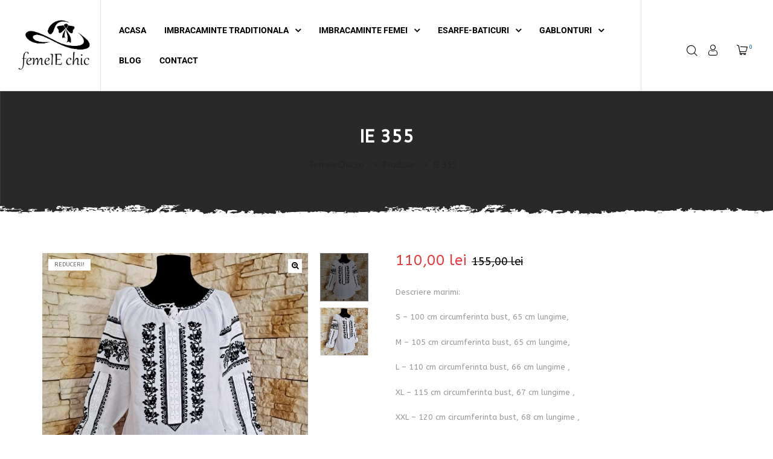

--- FILE ---
content_type: text/html; charset=UTF-8
request_url: https://femeiechic.ro/shop/imbracaminte-traditionala/imbracaminte-traditionala-femei/bluze-brodate-maneca-lunga/ie-355/
body_size: 49923
content:
<!doctype html><html lang="ro-RO" class="no-js"><head><meta charset="UTF-8"><meta name="viewport" content="width=device-width, initial-scale=1"><link rel="profile" href="http://gmpg.org/xfn/11"><title>IE 355 &#8211; FemeieChic.ro</title><meta name='robots' content='max-image-preview:large' /><link rel='dns-prefetch' href='//capi-automation.s3.us-east-2.amazonaws.com' /><link rel='dns-prefetch' href='//fonts.googleapis.com' /><link href='https://fonts.gstatic.com' crossorigin rel='preconnect' /><link rel="alternate" type="application/rss+xml" title="FemeieChic.ro &raquo; Flux" href="https://femeiechic.ro/feed/" /><link rel="alternate" type="application/rss+xml" title="FemeieChic.ro &raquo; Flux comentarii" href="https://femeiechic.ro/comments/feed/" /><link rel="alternate" type="application/rss+xml" title="Flux comentarii FemeieChic.ro &raquo; IE 355" href="https://femeiechic.ro/shop/imbracaminte-traditionala/imbracaminte-traditionala-femei/bluze-brodate-maneca-lunga/ie-355/feed/" /><link rel="alternate" title="oEmbed (JSON)" type="application/json+oembed" href="https://femeiechic.ro/wp-json/oembed/1.0/embed?url=https%3A%2F%2Ffemeiechic.ro%2Fshop%2Fimbracaminte-traditionala%2Fimbracaminte-traditionala-femei%2Fbluze-brodate-maneca-lunga%2Fie-355%2F" /><link rel="alternate" title="oEmbed (XML)" type="text/xml+oembed" href="https://femeiechic.ro/wp-json/oembed/1.0/embed?url=https%3A%2F%2Ffemeiechic.ro%2Fshop%2Fimbracaminte-traditionala%2Fimbracaminte-traditionala-femei%2Fbluze-brodate-maneca-lunga%2Fie-355%2F&#038;format=xml" /><style id='wp-img-auto-sizes-contain-inline-css' type='text/css'>img:is([sizes=auto i],[sizes^="auto," i]){contain-intrinsic-size:3000px 1500px}
/*# sourceURL=wp-img-auto-sizes-contain-inline-css */</style><link rel='stylesheet' id='opal-boostrap-css' href='https://femeiechic.ro/wp-content/cache/autoptimize/css/autoptimize_single_1f6963de95fbd9a5038864313b6f7ce2.css?ver=6.9' type='text/css' media='all' /><link rel='stylesheet' id='striz-style-css' href='https://femeiechic.ro/wp-content/cache/autoptimize/css/autoptimize_single_f7ce0eec3b1a9c8aaf8b9c184fad7c9d.css?ver=6.9' type='text/css' media='all' /><style id='striz-style-inline-css' type='text/css'>body, input, button, button[type="submit"], select, textarea{font-family:"ABeeZee", -apple-system, BlinkMacSystemFont, "Segoe UI", Roboto, "Helvetica Neue", Arial, sans-serif;font-weight:400;color:#222}html { font-size:13px;}.c-heading{color:#111;}.c-primary{color:#0160b4;}.bg-primary{background-color:#0160b4;}.b-primary{border-color:#0160b4;}.button-primary:hover{background-color:#01447f;border-color:#01447f;}.c-secondary {color:#00c484;}.bg-secondary {background-color:#00c484;}.b-secondary{border-color:#00c484;}.button-secondary:hover{background-color:#008f5f;}.typo-tertiary {font-family:"ABeeZee", -apple-system, BlinkMacSystemFont, "Segoe UI", Roboto, "Helvetica Neue", Arial, sans-serif;font-weight:400;}.typo-quaternary {font-family:"ABeeZee", -apple-system, BlinkMacSystemFont, "Segoe UI", Roboto, "Helvetica Neue", Arial, sans-serif;font-weight:400; }input[type="text"],input[type="email"],input[type="url"],input[type="password"],input[type="search"],input[type="number"],input[type="tel"],input[type="range"],input[type="date"],input[type="month"],input[type="week"],input[type="time"],input[type="datetime"],input[type="datetime-local"],input[type="color"],textarea,a,.mainmenu-container li a span,.comment-metadata,.comment-metadata a,.c-body,.site-header-account .account-links-menu li a,.site-header-account .account-dashboard li a,.comment-form label,.comment-form a,.widget .tagcloud a,.widget.widget_tag_cloud a,.cart-collaterals .cart_totals th,#payment .payment_methods li.woocommerce-notice,#payment .payment_methods li.woocommerce-notice--info,#payment .payment_methods li.woocommerce-info,table.woocommerce-checkout-review-order-table th,.single-product .stock.out-of-stock,.opal-style-1.search-form-wapper .search-submit span,.opal-style-1.search-form-wapper .search-submit span:before,.woo-variation-swatches-stylesheet-disabled .variable-items-wrapper .variable-item.button-variable-item:not(.radio-variable-item):after,.woocommerce-shipping-fields .select2-container--default .select2-selection--single .select2-selection__rendered,.woocommerce-billing-fields .select2-container--default .select2-selection--single .select2-selection__rendered,.opal-currency_switcher .list-currency button[type="submit"],.select-items div {color:#222; }b,strong,h1,h2,h3,h4,h5,h6,blockquote a,.main-navigation .top-menu > li > a,.post-content .posted-on a,.more-link,.entry-content blockquote cite a,.entry-content strong,.entry-content dt,.entry-content dt a,.entry-content th a,body.single-post article.type-post .entry-title,body.single-post .navigation .nav-link a,.error404 .error-404-subtitle h2,.error404 .error-text,.comment-content strong,.comment-author,.comment-author a,.comment-metadata a.comment-edit-link,.comment-reply-link,.comment-content table th,.comment-content table td a,.comment-content dt,.widget a,h2.widget-title,h2.widgettitle,.widget_rss .rss-date,.widget_rss li cite,.widget_recent_comments .recentcomments .comment-author-link,.widget_search button[type="submit"],.c-heading,.form-group .form-row label,fieldset legend,.related-heading,.comment-reply-title,.comments-title,.author-wrapper .author-name,.page .entry-header .entry-title,.site-header-account .login-form-title,table.shop_table_responsive tbody th,.site-header-cart .widget_shopping_cart p.total .woocommerce-Price-amount,.site-header-cart .shopping_cart_nav p.total .woocommerce-Price-amount,.filter-close,table.cart:not(.wishlist_table) th,.cart-collaterals .cart_totals .order-total .woocommerce-Price-amount,.cart-collaterals .cart_totals .amount,.woocommerce-checkout .woocommerce-form-coupon-toggle .woocommerce-info,#payment .payment_methods > .wc_payment_method > label,table.woocommerce-checkout-review-order-table .order-total .woocommerce-Price-amount,table.woocommerce-checkout-review-order-table .product-name,.woocommerce-billing-fields label,.woocommerce-billing-fields > h3,.cart th,.shop_table th,.woocommerce-account .woocommerce-MyAccount-content strong,.woocommerce-account .woocommerce-MyAccount-content .woocommerce-Price-amount,.osf-sorting .display-mode button.active,.osf-sorting .display-mode button:hover,.woocommerce-Tabs-panel table.shop_attributes th,#osf-accordion-container table.shop_attributes th,.woocommerce-tabs#osf-accordion-container [data-accordion] [data-control],.woosw-list table.woosw-content-items .woosw-content-item .woosw-content-item--add p > a,.woosw-area .woosw-inner .woosw-content .woosw-content-mid table.woosw-content-items .woosw-content-item .woosw-content-item--add p > a,.wishlist_table .product-price {color:#111; }.btn-link,.button-link,.breadcrumb,.breadcrumb span,.breadcrumb *,.wpcf7 .wpcf7-form label span:first-child,.mainmenu-container li.current-menu-parent > a,.site-header .mainmenu-container .top-menu > li.current-menu-item > a,.site-header .mainmenu-container .top-menu > li:hover > a,.opal-pagination-6 .page-numbers.current:not(ul):not(.dots),.opal-pagination-6 .page-numbers:not(ul):not(.dots):focus,.opal-pagination-6 .page-numbers:not(ul):not(.dots):hover,.site-header .header-group .search-submit:hover,.site-header .header-group .search-submit:focus,.header-search > a:hover,.header-search > a:focus,.post-content .posted-on a:hover,.entry-meta a,.cat-tags-links .tags-links a,.pbr-social-share a:hover,body.single-post .navigation > div:hover .thumbnail-nav,body.single-post .navigation > div:hover a,body.single-post .navigation > div:hover b,body.single-post .navigation .next-nav:hover .thumbnail-nav,body.single-post .navigation .next-nav:hover a,.related-posts .related-heading:before,.column-item .post-link a:hover,.column-item.post-style-1 .post-inner a:hover,.error404 .error-404 h1,.error404 .error-text a,.breadcrumb a:hover,.breadcrumb a:hover span,.site-header-account > a:hover,.site-header-account > a:focus,.comment-author a:hover,.comment-metadata a:hover,.opal-comment-4 .comment-reply-link,.widget a:hover,.widget a:focus,.widget_recent_entries li a:hover,.widget_recent_entries li a:active,.widget_search button[type="submit"]:hover,.widget_search button[type="submit"]:focus,.widget .tagcloud a:hover,.widget .tagcloud a:focus,.widget.widget_tag_cloud a:hover,.widget.widget_tag_cloud a:focus,.button-outline-primary,.widget_shopping_cart .buttons .button:nth-child(odd),.elementor-element .elementor-button-outline_primary .elementor-button,.elementor-element .elementor-button-outline_primary button[type="submit"],.c-primary,.navigation-button .menu-toggle:hover,.navigation-button .menu-toggle:focus,.entry-title a:hover,.entry-content blockquote cite a:hover,.site-header-account .account-dropdown a.register-link,.site-header-account .account-dropdown a.lostpass-link,.site-header-account .account-links-menu li a:hover,.site-header-account .account-dashboard li a:hover,.comment-form a:hover,.wp_widget_tag_cloud a:hover,.wp_widget_tag_cloud a:focus,#secondary .elementor-widget-container h5:first-of-type,.elementor-nav-menu-popup .mfp-close,.site-header-cart .widget_shopping_cart .product_list_widget li a:hover,.site-header-cart .widget_shopping_cart .product_list_widget li a:focus,.site-header-cart .shopping_cart_nav .product_list_widget li a:hover,.site-header-cart .shopping_cart_nav .product_list_widget li a:focus,.site-header-cart .woocommerce-mini-cart__empty-message:before,.woocommerce-checkout .woocommerce-form-coupon-toggle .woocommerce-info a,.woocommerce-checkout .woocommerce-form-coupon-toggle .woocommerce-info a:hover,.woocommerce-privacy-policy-link,.opal-currency_switcher .list-currency button[type="submit"]:hover,.opal-currency_switcher .list-currency li.active button[type="submit"],ul.products li.product.osf-product-list .price,ul.products li.product .posfed_in a:hover,.select-items div:hover,.single-product div.product .woocommerce-product-gallery .woocommerce-product-gallery__trigger:hover,.button-wrapper #chart-button,.product_list_widget a:hover,.product_list_widget a:active,.product_list_widget a:focus,.woocommerce-product-list a:hover,.woocommerce-product-list a:active,.woocommerce-product-list a:focus,.owl-theme.owl-carousel .owl-nav [class*='owl-']:hover:before,.owl-theme .products .owl-nav [class*='owl-']:hover:before,#secondary .elementor-widget-wp-widget-recent-posts a,.contactform-content .form-title,.elementor-widget-opal-product-categories .cats-title a:hover,.elementor-widget-opal-testimonials .elementor-testimonial-wrapper .elementor-testimonial-name,.elementor-widget-opal-testimonials .testimonial-control-prev:hover i,.elementor-widget-opal-testimonials .testimonial-control-next:hover i,.header-button .count,.header-button:hover,.header-button:focus,.opal-canvas-filter .widget.widget_product_categories ul li a:hover,.opal-canvas-filter .widget.widget_product_categories ul li.current-cat a,.woocommerce-MyAccount-navigation ul li.is-active a,.shop-action .yith-wcwl-add-to-wishlist > div.yith-wcwl-wishlistaddedbrowse > a:before,.shop-action .yith-wcwl-add-to-wishlist > div.yith-wcwl-wishlistexistsbrowse a:before,.single-product div.product .entry-summary .yith-wcwl-add-to-wishlist > div > a:hover,.single-product div.product .entry-summary .compare:hover,.single-product div.product form.cart .quantity input[type="button"]:hover,.single-product div.product .pbr-social-share a:hover,.widget_price_filter .price_slider_amount .price_label span,.woo-variation-swatches-stylesheet-disabled .variable-items-wrapper .variable-item.button-variable-item:not(.radio-variable-item):hover,.woo-variation-swatches-stylesheet-disabled .variable-items-wrapper .variable-item.button-variable-item.selected:not(.radio-variable-item),.product-style-1 li.product h2 a:hover,.product-style-1 li.product h3 a:hover,.product-style-1 li.product .woocommerce-loop-product__title a:hover,.product-style-1 li.product .shop-action .yith-wcqv-button:hover:before,.product-style-1 li.product .shop-action .yith-wcwl-add-to-wishlist > div > a:hover:before,.product-style-1 li.product .shop-action .compare:hover:before,.product-style-2 li.product h2 a:hover,.product-style-2 li.product h3 a:hover,.product-style-2 li.product .woocommerce-loop-product__title a:hover,.product-style-2 li.product .shop-action .woosc-btn:hover:before,.product-style-2 li.product .shop-action .woosq-btn:hover:before,.product-style-2 li.product .shop-action .woosw-btn:hover:before,.product-style-2 li.product .shop-action .yith-wcqv-button:hover:before,.product-style-2 li.product .shop-action .yith-wcwl-add-to-wishlist > div > a:hover:before,.product-style-2 li.product .shop-action .compare:hover:before,.product-style-2 li.product .posted_in a:hover,.shop-action .woosc-btn:hover:before,.shop-action .woosq-btn:hover:before,.shop-action .woosw-btn:hover:before,.single-product div.product .entry-summary .woosc-btn:hover,.single-product div.product .entry-summary .woosw-btn:hover {color:#0160b4; }.f-primary {fill:#0160b4; }input[type="button"]:hover,input[type="button"]:focus,input[type="submit"]:hover,input[type="submit"]:focus,button[type="submit"]:hover,button[type="submit"]:focus,.page-numbers:not(ul):not(.dots):hover,.page-numbers:not(ul):not(.dots):focus,.page-numbers.current:not(ul):not(.dots),.comments-link span,.post-content .posted-on:after,.post-thumbnail .posted-on,.page-links a:hover .page-number,.page-links a:focus .page-number,.page-links > .page-number,.search .site-content .site-main .search-form .search-submit:hover,.wp_widget_tag_cloud a:hover:before,.wp_widget_tag_cloud a:focus:before,.related > h2:first-child:after,.upsells > h2:first-child:after,.button-primary,input[type="reset"],input.secondary[type="button"],input.secondary[type="reset"],input.secondary[type="submit"],input[type="button"],input[type="submit"],button[type="submit"],.page .edit-link a.post-edit-link,.scrollup,.wc-proceed-to-checkout .button,.woocommerce-cart .return-to-shop a,.wishlist_table .product-add-to-cart a.button,.woocommerce-MyAccount-content .woocommerce-Pagination .woocommerce-button,.widget_shopping_cart .buttons .button,.elementor-element .elementor-button-primary .elementor-button,.elementor-element .elementor-button-primary button[type="submit"],.button-outline-primary:hover,.widget_shopping_cart .buttons .button:hover:nth-child(odd),.button-outline-primary:active,.widget_shopping_cart .buttons .button:active:nth-child(odd),.button-outline-primary.active,.widget_shopping_cart .buttons .active.button:nth-child(odd),.show > .button-outline-primary.dropdown-toggle,.widget_shopping_cart .buttons .show > .dropdown-toggle.button:nth-child(odd),.elementor-element .elementor-button-outline_primary .elementor-button:hover,.elementor-element .elementor-button-outline_primary .elementor-button:active,.elementor-element .elementor-button-outline_primary .elementor-button:focus,.elementor-element .elementor-button-outline_primary button[type="submit"]:hover,.elementor-element .elementor-button-outline_primary button[type="submit"]:active,.elementor-element .elementor-button-outline_primary button[type="submit"]:focus,.bg-primary,.owl-theme.owl-carousel .owl-dots .owl-dot,.owl-theme .products .owl-dots .owl-dot,.elementor-widget-divider .elementor-divider-separator:before,.elementor-flip-box__front,.opal-image-hotspots-main-icons .opal-image-hotspots-icon-wrapper,.elementor-widget-opal-product-categories .cats-title:before,.property-variation-item .property_variation_button:hover,.notification-added-to-cart .ns-content,#payment .place-order .button:hover,form.register .button[type="submit"]:hover,li.product .time,.single-product[class*="opal-comment-form"] .comment-form .form-submit .submit:hover,.single-product[class*="opal-comment-form"] .comment-form .form-submit .submit:active,.single-product[class*="opal-comment-form"] .comment-form .form-submit .submit:focus,.single-product .single_add_to_cart_button:hover,.single-product .single_add_to_cart_button.disabled[type="submit"]:hover,.widget_price_filter .ui-slider .ui-slider-range,.handheld-footer-bar .cart .footer-cart-contents .count {background-color:#0160b4; }.button-primary,input[type="reset"],input.secondary[type="button"],input.secondary[type="reset"],input.secondary[type="submit"],input[type="button"],input[type="submit"],button[type="submit"],.page .edit-link a.post-edit-link,.scrollup,.wc-proceed-to-checkout .button,.woocommerce-cart .return-to-shop a,.wishlist_table .product-add-to-cart a.button,.woocommerce-MyAccount-content .woocommerce-Pagination .woocommerce-button,.widget_shopping_cart .buttons .button,.button-secondary,.secondary-button .search-submit,.form-control:focus,textarea:focus,input[type="button"]:hover,input[type="button"]:focus,input[type="submit"]:hover,input[type="submit"]:focus,button[type="submit"]:hover,button[type="submit"]:focus,.opal-pagination-3 .page-numbers.current:not(ul):not(.dots),.opal-pagination-3 .page-numbers:not(ul):not(.dots):focus,.opal-pagination-3 .page-numbers:not(ul):not(.dots):hover,.opal-pagination-4 .page-numbers.current:not(ul):not(.dots),.opal-pagination-4 .page-numbers:not(ul):not(.dots):focus,.opal-pagination-4 .page-numbers:not(ul):not(.dots):hover,.more-link:hover,.column-item .post-link a:hover,.search .site-content .site-main .search-form .search-submit:hover,.widget .tagcloud a:hover,.widget .tagcloud a:focus,.widget.widget_tag_cloud a:hover,.widget.widget_tag_cloud a:focus,.wp_widget_tag_cloud a:hover:after,.wp_widget_tag_cloud a:focus:after,.wp_widget_tag_cloud a:hover,.wp_widget_tag_cloud a:focus,.elementor-element .elementor-button-primary .elementor-button,.elementor-element .elementor-button-primary button[type="submit"],.button-outline-primary,.widget_shopping_cart .buttons .button:nth-child(odd),.elementor-element .elementor-button-outline_primary .elementor-button,.elementor-element .elementor-button-outline_primary button[type="submit"],.button-outline-primary:hover,.button-outline-primary:active,.button-outline-primary.active,.show > .button-outline-primary.dropdown-toggle,.elementor-element .elementor-button-outline_primary .elementor-button:hover,.elementor-element .elementor-button-outline_primary .elementor-button:active,.elementor-element .elementor-button-outline_primary .elementor-button:focus,.elementor-element .elementor-button-outline_primary button[type="submit"]:hover,.elementor-element .elementor-button-outline_primary button[type="submit"]:active,.elementor-element .elementor-button-outline_primary button[type="submit"]:focus,.b-primary,.elementor-widget-opal-testimonials .testimonial-control-prev:hover,.elementor-widget-opal-testimonials .testimonial-control-next:hover,#payment .place-order .button:hover,form.register .button[type="submit"]:hover,.single-product[class*="opal-comment-form"] .comment-form .form-submit .submit:hover,.single-product[class*="opal-comment-form"] .comment-form .form-submit .submit:active,.single-product[class*="opal-comment-form"] .comment-form .form-submit .submit:focus,.single-product .single_add_to_cart_button:hover,.single-product .single_add_to_cart_button.disabled[type="submit"]:hover,.osf-product-deal .woocommerce-product-list .opal-countdown .day,.otf-product-recently-content li:hover .product-thumbnail img {border-color:#0160b4; }blockquote {border-left-color:#0160b4; }.btn-link:focus,.btn-link:hover,.button-link:focus,.button-link:hover,a:hover,a:active,.error404 .error-text a:hover {color:#01447f; }.post-thumbnail .posted-on:hover,.button-primary:hover,input:hover[type="reset"],input:hover[type="button"],input:hover[type="submit"],button:hover[type="submit"],.page .edit-link a.post-edit-link:hover,.scrollup:hover,.wc-proceed-to-checkout .button:hover,.woocommerce-cart .return-to-shop a:hover,.wishlist_table .product-add-to-cart a.button:hover,.woocommerce-MyAccount-content .woocommerce-Pagination .woocommerce-button:hover,.widget_shopping_cart .buttons .button:hover,.button-primary:active,input:active[type="reset"],input:active[type="button"],input:active[type="submit"],button:active[type="submit"],.page .edit-link a.post-edit-link:active,.scrollup:active,.wc-proceed-to-checkout .button:active,.woocommerce-cart .return-to-shop a:active,.wishlist_table .product-add-to-cart a.button:active,.woocommerce-MyAccount-content .woocommerce-Pagination .woocommerce-button:active,.widget_shopping_cart .buttons .button:active,.button-primary.active,input.active[type="reset"],input.active[type="button"],input.active[type="submit"],button.active[type="submit"],.page .edit-link a.active.post-edit-link,.active.scrollup,.wc-proceed-to-checkout .active.button,.woocommerce-cart .return-to-shop a.active,.wishlist_table .product-add-to-cart a.active.button,.woocommerce-MyAccount-content .woocommerce-Pagination .active.woocommerce-button,.widget_shopping_cart .buttons .active.button,.show > .button-primary.dropdown-toggle,.show > input.dropdown-toggle[type="reset"],.show > input.dropdown-toggle[type="button"],.show > input.dropdown-toggle[type="submit"],.show > button.dropdown-toggle[type="submit"],.page .edit-link .show > a.dropdown-toggle.post-edit-link,.show > .dropdown-toggle.scrollup,.wc-proceed-to-checkout .show > .dropdown-toggle.button,.woocommerce-cart .return-to-shop .show > a.dropdown-toggle,.wishlist_table .product-add-to-cart .show > a.dropdown-toggle.button,.woocommerce-MyAccount-content .woocommerce-Pagination .show > .dropdown-toggle.woocommerce-button,.widget_shopping_cart .buttons .show > .dropdown-toggle.button,.elementor-element .elementor-button-primary .elementor-button:hover,.elementor-element .elementor-button-primary .elementor-button:active,.elementor-element .elementor-button-primary .elementor-button:focus,.elementor-element .elementor-button-primary button[type="submit"]:hover,.elementor-element .elementor-button-primary button[type="submit"]:active,.elementor-element .elementor-button-primary button[type="submit"]:focus {background-color:#01447f; }.button-primary:active,input:active[type="reset"],input:active[type="button"],input:active[type="submit"],button:active[type="submit"],.page .edit-link a.post-edit-link:active,.scrollup:active,.wc-proceed-to-checkout .button:active,.woocommerce-cart .return-to-shop a:active,.wishlist_table .product-add-to-cart a.button:active,.woocommerce-MyAccount-content .woocommerce-Pagination .woocommerce-button:active,.widget_shopping_cart .buttons .button:active,.button-primary.active,input.active[type="reset"],input.active[type="button"],input.active[type="submit"],button.active[type="submit"],.page .edit-link a.active.post-edit-link,.active.scrollup,.wc-proceed-to-checkout .active.button,.woocommerce-cart .return-to-shop a.active,.wishlist_table .product-add-to-cart a.active.button,.woocommerce-MyAccount-content .woocommerce-Pagination .active.woocommerce-button,.widget_shopping_cart .buttons .active.button,.show > .button-primary.dropdown-toggle,.show > input.dropdown-toggle[type="reset"],.show > input.dropdown-toggle[type="button"],.show > input.dropdown-toggle[type="submit"],.show > button.dropdown-toggle[type="submit"],.page .edit-link .show > a.dropdown-toggle.post-edit-link,.show > .dropdown-toggle.scrollup,.wc-proceed-to-checkout .show > .dropdown-toggle.button,.woocommerce-cart .return-to-shop .show > a.dropdown-toggle,.wishlist_table .product-add-to-cart .show > a.dropdown-toggle.button,.woocommerce-MyAccount-content .woocommerce-Pagination .show > .dropdown-toggle.woocommerce-button,.widget_shopping_cart .buttons .show > .dropdown-toggle.button,.button-secondary:active,.secondary-button .search-submit:active,.button-secondary.active,.secondary-button .active.search-submit,.show > .button-secondary.dropdown-toggle,.secondary-button .show > .dropdown-toggle.search-submit,.button-primary:hover,input:hover[type="reset"],input:hover[type="button"],input:hover[type="submit"],button:hover[type="submit"],.page .edit-link a.post-edit-link:hover,.scrollup:hover,.wc-proceed-to-checkout .button:hover,.woocommerce-cart .return-to-shop a:hover,.wishlist_table .product-add-to-cart a.button:hover,.woocommerce-MyAccount-content .woocommerce-Pagination .woocommerce-button:hover,.widget_shopping_cart .buttons .button:hover,.elementor-element .elementor-button-primary .elementor-button:hover,.elementor-element .elementor-button-primary .elementor-button:active,.elementor-element .elementor-button-primary .elementor-button:focus,.elementor-element .elementor-button-primary button[type="submit"]:hover,.elementor-element .elementor-button-primary button[type="submit"]:active,.elementor-element .elementor-button-primary button[type="submit"]:focus {border-color:#01447f; }.button-outline-secondary,.elementor-element .elementor-button-outline_secondary .elementor-button,.elementor-element .elementor-button-outline_secondary button[type="submit"],.c-secondary,.author-wrapper .author-name h6,.contactform-content button.mfp-close,.property-variation-item .property_variation_button,.opal-property-variation {color:#00c484; }.button-secondary,.secondary-button .search-submit,.elementor-button-secondary button[type="submit"],.elementor-button-secondary input[type="button"],.elementor-button-secondary input[type="submit"],.elementor-element .elementor-button-secondary .elementor-button,.elementor-element .elementor-button-secondary button[type="submit"],.button-outline-secondary:hover,.button-outline-secondary:active,.button-outline-secondary.active,.show > .button-outline-secondary.dropdown-toggle,.elementor-element .elementor-button-outline_secondary .elementor-button:hover,.elementor-element .elementor-button-outline_secondary .elementor-button:active,.elementor-element .elementor-button-outline_secondary .elementor-button:focus,.elementor-element .elementor-button-outline_secondary button[type="submit"]:hover,.elementor-element .elementor-button-outline_secondary button[type="submit"]:active,.elementor-element .elementor-button-outline_secondary button[type="submit"]:focus,.bg-secondary,#secondary .elementor-widget-wp-widget-categories a:before,.elementor-flip-box__back,#secondary .elementor-nav-menu a:before,.e--pointer-dot a:before {background-color:#00c484; }.button-secondary,.secondary-button .search-submit,.elementor-button-secondary button[type="submit"],.elementor-button-secondary input[type="button"],.elementor-button-secondary input[type="submit"],.elementor-element .elementor-button-secondary .elementor-button,.elementor-element .elementor-button-secondary button[type="submit"],.button-outline-secondary,.elementor-element .elementor-button-outline_secondary .elementor-button,.elementor-element .elementor-button-outline_secondary button[type="submit"],.button-outline-secondary:hover,.button-outline-secondary:active,.button-outline-secondary.active,.show > .button-outline-secondary.dropdown-toggle,.elementor-element .elementor-button-outline_secondary .elementor-button:hover,.elementor-element .elementor-button-outline_secondary .elementor-button:active,.elementor-element .elementor-button-outline_secondary .elementor-button:focus,.elementor-element .elementor-button-outline_secondary button[type="submit"]:hover,.elementor-element .elementor-button-outline_secondary button[type="submit"]:active,.elementor-element .elementor-button-outline_secondary button[type="submit"]:focus,.b-secondary {border-color:#00c484; }.button-secondary:hover,.secondary-button .search-submit:hover,.button-secondary:active,.secondary-button .search-submit:active,.button-secondary.active,.secondary-button .active.search-submit,.show > .button-secondary.dropdown-toggle,.secondary-button .show > .dropdown-toggle.search-submit,.elementor-button-secondary button[type="submit"]:hover,.elementor-button-secondary button[type="submit"]:active,.elementor-button-secondary button[type="submit"]:focus,.elementor-button-secondary input[type="button"]:hover,.elementor-button-secondary input[type="button"]:active,.elementor-button-secondary input[type="button"]:focus,.elementor-button-secondary input[type="submit"]:hover,.elementor-button-secondary input[type="submit"]:active,.elementor-button-secondary input[type="submit"]:focus,.elementor-element .elementor-button-secondary .elementor-button:hover,.elementor-element .elementor-button-secondary .elementor-button:active,.elementor-element .elementor-button-secondary .elementor-button:focus,.elementor-element .elementor-button-secondary button[type="submit"]:hover,.elementor-element .elementor-button-secondary button[type="submit"]:active,.elementor-element .elementor-button-secondary button[type="submit"]:focus {background-color:#008f5f; }.button-secondary:hover,.secondary-button .search-submit:hover,.button-secondary:active,.secondary-button .search-submit:active,.button-secondary.active,.secondary-button .active.search-submit,.show > .button-secondary.dropdown-toggle,.secondary-button .show > .dropdown-toggle.search-submit,.elementor-button-secondary button[type="submit"]:hover,.elementor-button-secondary button[type="submit"]:active,.elementor-button-secondary button[type="submit"]:focus,.elementor-button-secondary input[type="button"]:hover,.elementor-button-secondary input[type="button"]:active,.elementor-button-secondary input[type="button"]:focus,.elementor-button-secondary input[type="submit"]:hover,.elementor-button-secondary input[type="submit"]:active,.elementor-button-secondary input[type="submit"]:focus,.elementor-element .elementor-button-secondary .elementor-button:hover,.elementor-element .elementor-button-secondary .elementor-button:active,.elementor-element .elementor-button-secondary .elementor-button:focus,.elementor-element .elementor-button-secondary button[type="submit"]:hover,.elementor-element .elementor-button-secondary button[type="submit"]:active,.elementor-element .elementor-button-secondary button[type="submit"]:focus {border-color:#008f5f; }.row,body.opal-content-layout-2cl #content .wrap,body.opal-content-layout-2cr #content .wrap,[data-opal-columns],.opal-archive-style-4.blog .site-main,.opal-archive-style-4.archive .site-main,.opal-default-content-layout-2cr .site-content .wrap,.site-footer .widget-area,.opal-comment-form-2 .comment-form,.opal-comment-form-3 .comment-form,.opal-comment-form-4 .comment-form,.opal-comment-form-6 .comment-form,.widget .gallery,.elementor-element .gallery,.entry-gallery .gallery,.single .gallery,[data-elementor-columns],.opal-canvas-filter.top .opal-canvas-filter-wrap,.opal-canvas-filter.top .opal-canvas-filter-wrap section.WOOF_Widget .woof_redraw_zone,.woocommerce-cart .woocommerce,.woocommerce-billing-fields .woocommerce-billing-fields__field-wrapper,.woocommerce-MyAccount-content form[class^="woocommerce-"],.woocommerce-columns--addresses,form.track_order,.woocommerce-account .woocommerce,.woocommerce-Addresses,.woocommerce-address-fields__field-wrapper,ul.products,.osf-sorting,.single-product div.product,.single-product div.product .woocommerce-product-gallery .flex-control-thumbs {margin-right:-15px;margin-left:-15px;}.col-1,.col-2,[data-elementor-columns-mobile="6"] .column-item,.col-3,[data-elementor-columns-mobile="4"] .column-item,.col-4,.opal-comment-form-2 .comment-form .comment-form-author,.opal-comment-form-3 .comment-form .comment-form-author,.opal-comment-form-2 .comment-form .comment-form-email,.opal-comment-form-3 .comment-form .comment-form-email,.opal-comment-form-2 .comment-form .comment-form-url,.opal-comment-form-3 .comment-form .comment-form-url,[data-elementor-columns-mobile="3"] .column-item,.col-5,.col-6,.opal-comment-form-4 .comment-form .comment-form-author,.opal-comment-form-4 .comment-form .comment-form-email,.opal-comment-form-4 .comment-form .comment-form-url,.opal-comment-form-6 .comment-form .comment-form-author,.opal-comment-form-6 .comment-form .comment-form-email,[data-elementor-columns-mobile="2"] .column-item,.single-product.opal-comment-form-2 .comment-form-author,.single-product.opal-comment-form-3 .comment-form-author,.single-product.opal-comment-form-2 .comment-form-email,.single-product.opal-comment-form-3 .comment-form-email,.col-7,.col-8,.col-9,.col-10,.col-11,.col-12,.opal-archive-style-2.opal-content-layout-2cr .post-style-2,.related-posts .column-item,.opal-default-content-layout-2cr .related-posts .column-item,.opal-content-layout-2cr .related-posts .column-item,.opal-content-layout-2cl .related-posts .column-item,.site-footer .widget-area .widget-column,.opal-comment-form-2 .comment-form .logged-in-as,.opal-comment-form-3 .comment-form .logged-in-as,.opal-comment-form-2 .comment-form .comment-notes,.opal-comment-form-3 .comment-form .comment-notes,.opal-comment-form-2 .comment-form .comment-form-comment,.opal-comment-form-3 .comment-form .comment-form-comment,.opal-comment-form-2 .comment-form .form-submit,.opal-comment-form-3 .comment-form .form-submit,.opal-comment-form-4 .comment-form .logged-in-as,.opal-comment-form-4 .comment-form .comment-notes,.opal-comment-form-4 .comment-form .comment-form-comment,.opal-comment-form-4 .comment-form .form-submit,.opal-comment-form-6 .comment-form .logged-in-as,.opal-comment-form-6 .comment-form .comment-notes,.opal-comment-form-6 .comment-form .comment-form-comment,.opal-comment-form-6 .comment-form .comment-form-url,.opal-comment-form-6 .comment-form .form-submit,.widget .gallery-columns-1 .gallery-item,.elementor-element .gallery-columns-1 .gallery-item,.entry-gallery .gallery-columns-1 .gallery-item,.single .gallery-columns-1 .gallery-item,[data-elementor-columns-mobile="1"] .column-item,.woocommerce-cart .cart-empty,.woocommerce-cart .return-to-shop,.woocommerce-billing-fields .form-row-wide,.woocommerce-MyAccount-content form[class^="woocommerce-"] > *:not(fieldset),.woocommerce-MyAccount-content form[class^="woocommerce-"] .form-row-wide,#customer_details [class*='col'],.woocommerce-Addresses .woocommerce-Address,.columns-1 ul.products li.product,.columns-1 ul.products > li,#reviews .comment-form-rating,.col,body #secondary,.opal-canvas-filter.top .opal-canvas-filter-wrap section,.opal-canvas-filter.top .opal-canvas-filter-wrap section.WOOF_Widget .woof_redraw_zone .woof_container,form.track_order p.form-row-first,form.track_order p.form-row-last,.columns-5 ul.products li.product,.columns-5 ul.products > li,.col-auto,.col-sm-1,[data-opal-columns="12"] .column-item,.col-sm-2,[data-opal-columns="6"] .column-item,.columns-6 ul.products li.product,.columns-6 ul.products > li,.col-sm-3,[data-opal-columns="4"] .column-item,.col-sm-4,[data-opal-columns="3"] .column-item,.widget .gallery-columns-6 .gallery-item,.elementor-element .gallery-columns-6 .gallery-item,.entry-gallery .gallery-columns-6 .gallery-item,.single .gallery-columns-6 .gallery-item,.col-sm-5,.col-sm-6,[data-opal-columns="2"] .column-item,.opal-archive-style-3:not(.opal-content-layout-2cr) .post-style-3,.widget .gallery-columns-2 .gallery-item,.elementor-element .gallery-columns-2 .gallery-item,.entry-gallery .gallery-columns-2 .gallery-item,.single .gallery-columns-2 .gallery-item,.widget .gallery-columns-3 .gallery-item,.elementor-element .gallery-columns-3 .gallery-item,.entry-gallery .gallery-columns-3 .gallery-item,.single .gallery-columns-3 .gallery-item,.widget .gallery-columns-4 .gallery-item,.elementor-element .gallery-columns-4 .gallery-item,.entry-gallery .gallery-columns-4 .gallery-item,.single .gallery-columns-4 .gallery-item,.woocommerce-billing-fields .form-row-first,.woocommerce-billing-fields .form-row-last,.woocommerce-MyAccount-content form[class^="woocommerce-"] .form-row-first,.woocommerce-MyAccount-content form[class^="woocommerce-"] .form-row-last,ul.products li.product,.columns-2 ul.products li.product,.columns-2 ul.products > li,.columns-3 ul.products li.product,.columns-3 ul.products > li,.columns-4 ul.products li.product,.columns-4 ul.products > li,.opal-content-layout-2cl .columns-3 ul.products li.product,.opal-content-layout-2cl .columns-3 ul.products > li,.opal-content-layout-2cr .columns-3 ul.products li.product,.opal-content-layout-2cr .columns-3 ul.products > li,.col-sm-7,.col-sm-8,.col-sm-9,.col-sm-10,.col-sm-11,.col-sm-12,[data-opal-columns="1"] .column-item,.opal-archive-style-2:not(.opal-content-layout-2cr) .post-style-2,.opal-archive-style-3.opal-content-layout-2cr .post-style-3,.cart-collaterals .cross-sells,.woocommerce-columns--addresses .woocommerce-column,.woocommerce-account .woocommerce-MyAccount-navigation,.woocommerce-account .woocommerce-MyAccount-content,.woocommerce-address-fields__field-wrapper .form-row,.woocommerce-product-carousel ul.products li.product,.osf-sorting .woocommerce-message,.osf-sorting .woocommerce-notice,.opal-content-layout-2cl .osf-sorting .osf-sorting-group,.opal-content-layout-2cr .osf-sorting .osf-sorting-group,.single-product div.product .entry-summary,.single-product div.product .images,.col-sm,.col-sm-auto,.col-md-1,.col-md-2,[data-elementor-columns-tablet="6"] .column-item,.col-md-3,[data-elementor-columns-tablet="4"] .column-item,.col-md-4,[data-elementor-columns-tablet="3"] .column-item,.col-md-5,.opal-default-content-layout-2cr #secondary,.osf-sorting .osf-sorting-group,.col-md-6,[data-elementor-columns-tablet="2"] .column-item,.col-md-7,.opal-default-content-layout-2cr #primary,.osf-sorting .osf-sorting-group + .osf-sorting-group,.col-md-8,.col-md-9,.col-md-10,.col-md-11,.col-md-12,[data-elementor-columns-tablet="1"] .column-item,.col-md,.col-md-auto,.col-lg-1,.col-lg-2,[data-elementor-columns="6"] .column-item,.col-lg-3,[data-elementor-columns="4"] .column-item,.col-lg-4,[data-elementor-columns="3"] .column-item,.col-lg-5,.col-lg-6,[data-elementor-columns="2"] .column-item,.col-lg-7,.col-lg-8,.opal-content-layout-2cl .osf-sorting .osf-sorting-group + .osf-sorting-group,.opal-content-layout-2cr .osf-sorting .osf-sorting-group + .osf-sorting-group,.col-lg-9,.col-lg-10,.col-lg-11,.col-lg-12,[data-elementor-columns="1"] .column-item,.cart-collaterals,.col-lg,.col-lg-auto,.col-xl-1,.col-xl-2,.col-xl-3,.col-xl-4,.col-xl-5,.col-xl-6,.col-xl-7,.col-xl-8,.col-xl-9,.col-xl-10,.col-xl-11,.col-xl-12,.col-xl,.col-xl-auto {padding-right:15px;padding-left:15px;}.container,#content,.opal-canvas-filter.top,.single-product .related.products,.single-product .up-sells.products,.otf-product-recently-content .widget_recently_viewed_products {padding-right:15px;padding-left:15px;}@media (min-width:576px) {.container, #content, .opal-canvas-filter.top, .single-product .related.products,.single-product .up-sells.products, .otf-product-recently-content .widget_recently_viewed_products {max-width:540px; } }@media (min-width:768px) {.container, #content, .opal-canvas-filter.top, .single-product .related.products,.single-product .up-sells.products, .otf-product-recently-content .widget_recently_viewed_products {max-width:720px; } }@media (min-width:992px) {.container, #content, .opal-canvas-filter.top, .single-product .related.products,.single-product .up-sells.products, .otf-product-recently-content .widget_recently_viewed_products {max-width:960px; } }@media (min-width:1200px) {.container, #content, .opal-canvas-filter.top, .single-product .related.products,.single-product .up-sells.products, .otf-product-recently-content .widget_recently_viewed_products {max-width:1140px; } }.error404 .site-content-contain{background-color:#ddd;}.elementor-widget-heading .elementor-heading-title{font-family:"ABeeZee", -apple-system, BlinkMacSystemFont, Sans-serif;}.elementor-widget-heading .elementor-heading-title,.elementor-text-editor b{font-weight:400;}.elementor-widget-heading .elementor-heading-title{font-family:"ABeeZee", -apple-system, BlinkMacSystemFont, Sans-serif;}.elementor-widget-heading .elementor-heading-title,.elementor-text-editor b{font-weight:400;}.typo-heading,.button-primary,input[type="reset"],input.secondary[type="button"],input.secondary[type="reset"],input.secondary[type="submit"],input[type="button"],input[type="submit"],button[type="submit"],.page .edit-link a.post-edit-link,.scrollup,.wc-proceed-to-checkout .button,.woocommerce-cart .return-to-shop a,.wishlist_table .product-add-to-cart a.button,.woocommerce-MyAccount-content .woocommerce-Pagination .woocommerce-button,.widget_shopping_cart .buttons .button,.button-secondary,.secondary-button .search-submit,.button-outline-primary,.widget_shopping_cart .buttons .button:nth-child(odd),.button-outline-secondary,h1,h2,h3,h4,h5,h6,.site-header .mainmenu-container .top-menu > li > a,.opal-pagination-6 .page-numbers:not(ul):not(.dots),.more-link,.pbr-social-share .social-share-header,body.single-post article.type-post .entry-footer .tags-title,body.single-post .navigation .nav-content,.author-wrapper .author-name,.column-item .post-link a,.error404 .error-404 h1,.error404 .error-404-subtitle h2,h2.widget-title,h2.widgettitle,.widget_recent_entries li.item-recent-post a,#secondary .elementor-widget-container h5:first-of-type,.elementor-element .elementor-button,.contactform-content .form-title,.opal-image-hotspots-tooltips-product .product-price,.elementor-widget-opal-product-categories .cats-title a,.filter-toggle,form.track_order label,li.product .onsale,ul.products li.product .price,.single-product div.product .summary .price,.single-product div.product table.variations label,.single-product div.product .product_meta .sku_wrapper,.single-product div.product .product_meta .posted_in,.single-product div.product .product_meta .tagged_as,.single-product div.product .pbr-social-share a,.woocommerce-tabs ul.tabs li a,.osf-product-deal .woocommerce-product-list .opal-countdown,.product-style-1 li.product a[class*="product_type_"],.product-style-2 li.product a[class*="product_type_"] {font-family:"ABeeZee",-apple-system, BlinkMacSystemFont, "Segoe UI", Roboto, "Helvetica Neue", Arial, sans-serif;font-weight:400;}@media screen and (min-width:1200px){.container, #content ,.single-product .related.products, .single-product .up-sells.products{max-width:1170px;}}.page-title-bar {background-position:top left;;}.breadcrumb, .breadcrumb span, .breadcrumb * {color:#222;;}.button-primary,input[type="reset"],input.secondary[type="button"],input.secondary[type="reset"],input.secondary[type="submit"],input[type="button"],input[type="submit"],button[type="submit"],.page .edit-link a.post-edit-link,.scrollup,.wc-proceed-to-checkout .button,.woocommerce-cart .return-to-shop a,.wishlist_table .product-add-to-cart a.button,.woocommerce-MyAccount-content .woocommerce-Pagination .woocommerce-button,.widget_shopping_cart .buttons .button,.elementor-element .elementor-button-primary .elementor-button,.elementor-element .elementor-button-primary button[type="submit"] {background-color:#0160b4;border-color:#0160b4;color:#fff;border-radius:0px;}.button-primary:hover,input:hover[type="reset"],input:hover[type="button"],input:hover[type="submit"],button:hover[type="submit"],.page .edit-link a.post-edit-link:hover,.scrollup:hover,.wc-proceed-to-checkout .button:hover,.woocommerce-cart .return-to-shop a:hover,.wishlist_table .product-add-to-cart a.button:hover,.woocommerce-MyAccount-content .woocommerce-Pagination .woocommerce-button:hover,.widget_shopping_cart .buttons .button:hover,.button-primary:active,input:active[type="reset"],input:active[type="button"],input:active[type="submit"],button:active[type="submit"],.page .edit-link a.post-edit-link:active,.scrollup:active,.wc-proceed-to-checkout .button:active,.woocommerce-cart .return-to-shop a:active,.wishlist_table .product-add-to-cart a.button:active,.woocommerce-MyAccount-content .woocommerce-Pagination .woocommerce-button:active,.widget_shopping_cart .buttons .button:active,.button-primary.active,input.active[type="reset"],input.active[type="button"],input.active[type="submit"],button.active[type="submit"],.page .edit-link a.active.post-edit-link,.active.scrollup,.wc-proceed-to-checkout .active.button,.woocommerce-cart .return-to-shop a.active,.wishlist_table .product-add-to-cart a.active.button,.woocommerce-MyAccount-content .woocommerce-Pagination .active.woocommerce-button,.widget_shopping_cart .buttons .active.button,.show > .button-primary.dropdown-toggle,.show > input.dropdown-toggle[type="reset"],.show > input.dropdown-toggle[type="button"],.show > input.dropdown-toggle[type="submit"],.show > button.dropdown-toggle[type="submit"],.page .edit-link .show > a.dropdown-toggle.post-edit-link,.show > .dropdown-toggle.scrollup,.wc-proceed-to-checkout .show > .dropdown-toggle.button,.woocommerce-cart .return-to-shop .show > a.dropdown-toggle,.wishlist_table .product-add-to-cart .show > a.dropdown-toggle.button,.woocommerce-MyAccount-content .woocommerce-Pagination .show > .dropdown-toggle.woocommerce-button,.widget_shopping_cart .buttons .show > .dropdown-toggle.button,.elementor-element .elementor-button-primary .elementor-button:hover,.elementor-element .elementor-button-primary .elementor-button:active,.elementor-element .elementor-button-primary .elementor-button:focus,.elementor-element .elementor-button-primary button[type="submit"]:hover,.elementor-element .elementor-button-primary button[type="submit"]:active,.elementor-element .elementor-button-primary button[type="submit"]:focus {background-color:#01447f;border-color:#01447f;color:#fff;}.button-outline-primary,.widget_shopping_cart .buttons .button:nth-child(odd),.elementor-element .elementor-button-outline_primary .elementor-button,.elementor-element .elementor-button-outline_primary button[type="submit"] {color:#0160b4;border-color:#0160b4;border-radius:0px;}.button-outline-primary:hover,.widget_shopping_cart .buttons .button:hover:nth-child(odd),.button-outline-primary:active,.widget_shopping_cart .buttons .button:active:nth-child(odd),.button-outline-primary.active,.widget_shopping_cart .buttons .active.button:nth-child(odd),.show > .button-outline-primary.dropdown-toggle,.widget_shopping_cart .buttons .show > .dropdown-toggle.button:nth-child(odd),.elementor-element .elementor-button-outline_primary .elementor-button:hover,.elementor-element .elementor-button-outline_primary .elementor-button:active,.elementor-element .elementor-button-outline_primary .elementor-button:focus,.elementor-element .elementor-button-outline_primary button[type="submit"]:hover,.elementor-element .elementor-button-outline_primary button[type="submit"]:active,.elementor-element .elementor-button-outline_primary button[type="submit"]:focus {color:#fff;background-color:#01447f;border-color:#01447f;}.button-primary,input[type="reset"],input.secondary[type="button"],input.secondary[type="reset"],input.secondary[type="submit"],input[type="button"],input[type="submit"],button[type="submit"],.page .edit-link a.post-edit-link,.scrollup,.wc-proceed-to-checkout .button,.woocommerce-cart .return-to-shop a,.wishlist_table .product-add-to-cart a.button,.woocommerce-MyAccount-content .woocommerce-Pagination .woocommerce-button,.widget_shopping_cart .buttons .button,.elementor-element .elementor-button-primary .elementor-button,.elementor-element .elementor-button-primary button[type="submit"] {background-color:#0160b4;border-color:#0160b4;color:#fff;border-radius:0px;}.button-primary:hover,input:hover[type="reset"],input:hover[type="button"],input:hover[type="submit"],button:hover[type="submit"],.page .edit-link a.post-edit-link:hover,.scrollup:hover,.wc-proceed-to-checkout .button:hover,.woocommerce-cart .return-to-shop a:hover,.wishlist_table .product-add-to-cart a.button:hover,.woocommerce-MyAccount-content .woocommerce-Pagination .woocommerce-button:hover,.widget_shopping_cart .buttons .button:hover,.button-primary:active,input:active[type="reset"],input:active[type="button"],input:active[type="submit"],button:active[type="submit"],.page .edit-link a.post-edit-link:active,.scrollup:active,.wc-proceed-to-checkout .button:active,.woocommerce-cart .return-to-shop a:active,.wishlist_table .product-add-to-cart a.button:active,.woocommerce-MyAccount-content .woocommerce-Pagination .woocommerce-button:active,.widget_shopping_cart .buttons .button:active,.button-primary.active,input.active[type="reset"],input.active[type="button"],input.active[type="submit"],button.active[type="submit"],.page .edit-link a.active.post-edit-link,.active.scrollup,.wc-proceed-to-checkout .active.button,.woocommerce-cart .return-to-shop a.active,.wishlist_table .product-add-to-cart a.active.button,.woocommerce-MyAccount-content .woocommerce-Pagination .active.woocommerce-button,.widget_shopping_cart .buttons .active.button,.show > .button-primary.dropdown-toggle,.show > input.dropdown-toggle[type="reset"],.show > input.dropdown-toggle[type="button"],.show > input.dropdown-toggle[type="submit"],.show > button.dropdown-toggle[type="submit"],.page .edit-link .show > a.dropdown-toggle.post-edit-link,.show > .dropdown-toggle.scrollup,.wc-proceed-to-checkout .show > .dropdown-toggle.button,.woocommerce-cart .return-to-shop .show > a.dropdown-toggle,.wishlist_table .product-add-to-cart .show > a.dropdown-toggle.button,.woocommerce-MyAccount-content .woocommerce-Pagination .show > .dropdown-toggle.woocommerce-button,.widget_shopping_cart .buttons .show > .dropdown-toggle.button,.elementor-element .elementor-button-primary .elementor-button:hover,.elementor-element .elementor-button-primary .elementor-button:active,.elementor-element .elementor-button-primary .elementor-button:focus,.elementor-element .elementor-button-primary button[type="submit"]:hover,.elementor-element .elementor-button-primary button[type="submit"]:active,.elementor-element .elementor-button-primary button[type="submit"]:focus {background-color:#01447f;border-color:#01447f;color:#fff;}.button-outline-primary,.widget_shopping_cart .buttons .button:nth-child(odd),.elementor-element .elementor-button-outline_primary .elementor-button,.elementor-element .elementor-button-outline_primary button[type="submit"] {color:#0160b4;border-color:#0160b4;border-radius:0px;}.button-outline-primary:hover,.widget_shopping_cart .buttons .button:hover:nth-child(odd),.button-outline-primary:active,.widget_shopping_cart .buttons .button:active:nth-child(odd),.button-outline-primary.active,.widget_shopping_cart .buttons .active.button:nth-child(odd),.show > .button-outline-primary.dropdown-toggle,.widget_shopping_cart .buttons .show > .dropdown-toggle.button:nth-child(odd),.elementor-element .elementor-button-outline_primary .elementor-button:hover,.elementor-element .elementor-button-outline_primary .elementor-button:active,.elementor-element .elementor-button-outline_primary .elementor-button:focus,.elementor-element .elementor-button-outline_primary button[type="submit"]:hover,.elementor-element .elementor-button-outline_primary button[type="submit"]:active,.elementor-element .elementor-button-outline_primary button[type="submit"]:focus {color:#fff;background-color:#01447f;border-color:#01447f;}.button-secondary,.secondary-button .search-submit,.elementor-button-secondary button[type="submit"],.elementor-button-secondary input[type="button"],.elementor-button-secondary input[type="submit"],.elementor-element .elementor-button-secondary .elementor-button,.elementor-element .elementor-button-secondary button[type="submit"] {background-color:#00c484;border-color:#00c484;color:#fff;border-radius:0px;}.button-secondary:hover,.secondary-button .search-submit:hover,.button-secondary:active,.secondary-button .search-submit:active,.button-secondary.active,.secondary-button .active.search-submit,.show > .button-secondary.dropdown-toggle,.secondary-button .show > .dropdown-toggle.search-submit,.elementor-button-secondary button[type="submit"]:hover,.elementor-button-secondary button[type="submit"]:active,.elementor-button-secondary button[type="submit"]:focus,.elementor-button-secondary input[type="button"]:hover,.elementor-button-secondary input[type="button"]:active,.elementor-button-secondary input[type="button"]:focus,.elementor-button-secondary input[type="submit"]:hover,.elementor-button-secondary input[type="submit"]:active,.elementor-button-secondary input[type="submit"]:focus,.elementor-element .elementor-button-secondary .elementor-button:hover,.elementor-element .elementor-button-secondary .elementor-button:active,.elementor-element .elementor-button-secondary .elementor-button:focus,.elementor-element .elementor-button-secondary button[type="submit"]:hover,.elementor-element .elementor-button-secondary button[type="submit"]:active,.elementor-element .elementor-button-secondary button[type="submit"]:focus {background-color:#008f5f;border-color:#008f5f;color:#fff;}.button-outline-secondary,.elementor-element .elementor-button-outline_secondary .elementor-button,.elementor-element .elementor-button-outline_secondary button[type="submit"] {color:#00c484;border-color:#00c484;border-radius:0px;}.button-outline-secondary:hover,.button-outline-secondary:active,.button-outline-secondary.active,.show > .button-outline-secondary.dropdown-toggle,.elementor-element .elementor-button-outline_secondary .elementor-button:hover,.elementor-element .elementor-button-outline_secondary .elementor-button:active,.elementor-element .elementor-button-outline_secondary .elementor-button:focus,.elementor-element .elementor-button-outline_secondary button[type="submit"]:hover,.elementor-element .elementor-button-outline_secondary button[type="submit"]:active,.elementor-element .elementor-button-outline_secondary button[type="submit"]:focus {color:#fff;background-color:#008f5f;border-color:#008f5f;border-radius:0px;}button ,input[type="submit"], input[type="reset"], input[type="button"], .button, .btn {}.elementor-button[class*='elementor-size-'] {border-radius:0px;}
/*# sourceURL=striz-style-inline-css */</style><link rel='stylesheet' id='osf-elementor-addons-css' href='https://femeiechic.ro/wp-content/cache/autoptimize/css/autoptimize_single_27f343d516474a6e83b076302b299a57.css?ver=3.2.3' type='text/css' media='all' /><link rel='stylesheet' id='font-awesome-css' href='https://femeiechic.ro/wp-content/plugins/elementor/assets/lib/font-awesome/css/font-awesome.min.css?ver=4.7.0' type='text/css' media='all' /><style id='wp-emoji-styles-inline-css' type='text/css'>img.wp-smiley, img.emoji {
		display: inline !important;
		border: none !important;
		box-shadow: none !important;
		height: 1em !important;
		width: 1em !important;
		margin: 0 0.07em !important;
		vertical-align: -0.1em !important;
		background: none !important;
		padding: 0 !important;
	}
/*# sourceURL=wp-emoji-styles-inline-css */</style><link rel='stylesheet' id='wp-block-library-css' href='https://femeiechic.ro/wp-includes/css/dist/block-library/style.min.css?ver=6.9' type='text/css' media='all' /><style id='classic-theme-styles-inline-css' type='text/css'>/*! This file is auto-generated */
.wp-block-button__link{color:#fff;background-color:#32373c;border-radius:9999px;box-shadow:none;text-decoration:none;padding:calc(.667em + 2px) calc(1.333em + 2px);font-size:1.125em}.wp-block-file__button{background:#32373c;color:#fff;text-decoration:none}
/*# sourceURL=/wp-includes/css/classic-themes.min.css */</style><style id='global-styles-inline-css' type='text/css'>:root{--wp--preset--aspect-ratio--square: 1;--wp--preset--aspect-ratio--4-3: 4/3;--wp--preset--aspect-ratio--3-4: 3/4;--wp--preset--aspect-ratio--3-2: 3/2;--wp--preset--aspect-ratio--2-3: 2/3;--wp--preset--aspect-ratio--16-9: 16/9;--wp--preset--aspect-ratio--9-16: 9/16;--wp--preset--color--black: #000000;--wp--preset--color--cyan-bluish-gray: #abb8c3;--wp--preset--color--white: #ffffff;--wp--preset--color--pale-pink: #f78da7;--wp--preset--color--vivid-red: #cf2e2e;--wp--preset--color--luminous-vivid-orange: #ff6900;--wp--preset--color--luminous-vivid-amber: #fcb900;--wp--preset--color--light-green-cyan: #7bdcb5;--wp--preset--color--vivid-green-cyan: #00d084;--wp--preset--color--pale-cyan-blue: #8ed1fc;--wp--preset--color--vivid-cyan-blue: #0693e3;--wp--preset--color--vivid-purple: #9b51e0;--wp--preset--gradient--vivid-cyan-blue-to-vivid-purple: linear-gradient(135deg,rgb(6,147,227) 0%,rgb(155,81,224) 100%);--wp--preset--gradient--light-green-cyan-to-vivid-green-cyan: linear-gradient(135deg,rgb(122,220,180) 0%,rgb(0,208,130) 100%);--wp--preset--gradient--luminous-vivid-amber-to-luminous-vivid-orange: linear-gradient(135deg,rgb(252,185,0) 0%,rgb(255,105,0) 100%);--wp--preset--gradient--luminous-vivid-orange-to-vivid-red: linear-gradient(135deg,rgb(255,105,0) 0%,rgb(207,46,46) 100%);--wp--preset--gradient--very-light-gray-to-cyan-bluish-gray: linear-gradient(135deg,rgb(238,238,238) 0%,rgb(169,184,195) 100%);--wp--preset--gradient--cool-to-warm-spectrum: linear-gradient(135deg,rgb(74,234,220) 0%,rgb(151,120,209) 20%,rgb(207,42,186) 40%,rgb(238,44,130) 60%,rgb(251,105,98) 80%,rgb(254,248,76) 100%);--wp--preset--gradient--blush-light-purple: linear-gradient(135deg,rgb(255,206,236) 0%,rgb(152,150,240) 100%);--wp--preset--gradient--blush-bordeaux: linear-gradient(135deg,rgb(254,205,165) 0%,rgb(254,45,45) 50%,rgb(107,0,62) 100%);--wp--preset--gradient--luminous-dusk: linear-gradient(135deg,rgb(255,203,112) 0%,rgb(199,81,192) 50%,rgb(65,88,208) 100%);--wp--preset--gradient--pale-ocean: linear-gradient(135deg,rgb(255,245,203) 0%,rgb(182,227,212) 50%,rgb(51,167,181) 100%);--wp--preset--gradient--electric-grass: linear-gradient(135deg,rgb(202,248,128) 0%,rgb(113,206,126) 100%);--wp--preset--gradient--midnight: linear-gradient(135deg,rgb(2,3,129) 0%,rgb(40,116,252) 100%);--wp--preset--font-size--small: 13px;--wp--preset--font-size--medium: 20px;--wp--preset--font-size--large: 36px;--wp--preset--font-size--x-large: 42px;--wp--preset--spacing--20: 0.44rem;--wp--preset--spacing--30: 0.67rem;--wp--preset--spacing--40: 1rem;--wp--preset--spacing--50: 1.5rem;--wp--preset--spacing--60: 2.25rem;--wp--preset--spacing--70: 3.38rem;--wp--preset--spacing--80: 5.06rem;--wp--preset--shadow--natural: 6px 6px 9px rgba(0, 0, 0, 0.2);--wp--preset--shadow--deep: 12px 12px 50px rgba(0, 0, 0, 0.4);--wp--preset--shadow--sharp: 6px 6px 0px rgba(0, 0, 0, 0.2);--wp--preset--shadow--outlined: 6px 6px 0px -3px rgb(255, 255, 255), 6px 6px rgb(0, 0, 0);--wp--preset--shadow--crisp: 6px 6px 0px rgb(0, 0, 0);}:where(.is-layout-flex){gap: 0.5em;}:where(.is-layout-grid){gap: 0.5em;}body .is-layout-flex{display: flex;}.is-layout-flex{flex-wrap: wrap;align-items: center;}.is-layout-flex > :is(*, div){margin: 0;}body .is-layout-grid{display: grid;}.is-layout-grid > :is(*, div){margin: 0;}:where(.wp-block-columns.is-layout-flex){gap: 2em;}:where(.wp-block-columns.is-layout-grid){gap: 2em;}:where(.wp-block-post-template.is-layout-flex){gap: 1.25em;}:where(.wp-block-post-template.is-layout-grid){gap: 1.25em;}.has-black-color{color: var(--wp--preset--color--black) !important;}.has-cyan-bluish-gray-color{color: var(--wp--preset--color--cyan-bluish-gray) !important;}.has-white-color{color: var(--wp--preset--color--white) !important;}.has-pale-pink-color{color: var(--wp--preset--color--pale-pink) !important;}.has-vivid-red-color{color: var(--wp--preset--color--vivid-red) !important;}.has-luminous-vivid-orange-color{color: var(--wp--preset--color--luminous-vivid-orange) !important;}.has-luminous-vivid-amber-color{color: var(--wp--preset--color--luminous-vivid-amber) !important;}.has-light-green-cyan-color{color: var(--wp--preset--color--light-green-cyan) !important;}.has-vivid-green-cyan-color{color: var(--wp--preset--color--vivid-green-cyan) !important;}.has-pale-cyan-blue-color{color: var(--wp--preset--color--pale-cyan-blue) !important;}.has-vivid-cyan-blue-color{color: var(--wp--preset--color--vivid-cyan-blue) !important;}.has-vivid-purple-color{color: var(--wp--preset--color--vivid-purple) !important;}.has-black-background-color{background-color: var(--wp--preset--color--black) !important;}.has-cyan-bluish-gray-background-color{background-color: var(--wp--preset--color--cyan-bluish-gray) !important;}.has-white-background-color{background-color: var(--wp--preset--color--white) !important;}.has-pale-pink-background-color{background-color: var(--wp--preset--color--pale-pink) !important;}.has-vivid-red-background-color{background-color: var(--wp--preset--color--vivid-red) !important;}.has-luminous-vivid-orange-background-color{background-color: var(--wp--preset--color--luminous-vivid-orange) !important;}.has-luminous-vivid-amber-background-color{background-color: var(--wp--preset--color--luminous-vivid-amber) !important;}.has-light-green-cyan-background-color{background-color: var(--wp--preset--color--light-green-cyan) !important;}.has-vivid-green-cyan-background-color{background-color: var(--wp--preset--color--vivid-green-cyan) !important;}.has-pale-cyan-blue-background-color{background-color: var(--wp--preset--color--pale-cyan-blue) !important;}.has-vivid-cyan-blue-background-color{background-color: var(--wp--preset--color--vivid-cyan-blue) !important;}.has-vivid-purple-background-color{background-color: var(--wp--preset--color--vivid-purple) !important;}.has-black-border-color{border-color: var(--wp--preset--color--black) !important;}.has-cyan-bluish-gray-border-color{border-color: var(--wp--preset--color--cyan-bluish-gray) !important;}.has-white-border-color{border-color: var(--wp--preset--color--white) !important;}.has-pale-pink-border-color{border-color: var(--wp--preset--color--pale-pink) !important;}.has-vivid-red-border-color{border-color: var(--wp--preset--color--vivid-red) !important;}.has-luminous-vivid-orange-border-color{border-color: var(--wp--preset--color--luminous-vivid-orange) !important;}.has-luminous-vivid-amber-border-color{border-color: var(--wp--preset--color--luminous-vivid-amber) !important;}.has-light-green-cyan-border-color{border-color: var(--wp--preset--color--light-green-cyan) !important;}.has-vivid-green-cyan-border-color{border-color: var(--wp--preset--color--vivid-green-cyan) !important;}.has-pale-cyan-blue-border-color{border-color: var(--wp--preset--color--pale-cyan-blue) !important;}.has-vivid-cyan-blue-border-color{border-color: var(--wp--preset--color--vivid-cyan-blue) !important;}.has-vivid-purple-border-color{border-color: var(--wp--preset--color--vivid-purple) !important;}.has-vivid-cyan-blue-to-vivid-purple-gradient-background{background: var(--wp--preset--gradient--vivid-cyan-blue-to-vivid-purple) !important;}.has-light-green-cyan-to-vivid-green-cyan-gradient-background{background: var(--wp--preset--gradient--light-green-cyan-to-vivid-green-cyan) !important;}.has-luminous-vivid-amber-to-luminous-vivid-orange-gradient-background{background: var(--wp--preset--gradient--luminous-vivid-amber-to-luminous-vivid-orange) !important;}.has-luminous-vivid-orange-to-vivid-red-gradient-background{background: var(--wp--preset--gradient--luminous-vivid-orange-to-vivid-red) !important;}.has-very-light-gray-to-cyan-bluish-gray-gradient-background{background: var(--wp--preset--gradient--very-light-gray-to-cyan-bluish-gray) !important;}.has-cool-to-warm-spectrum-gradient-background{background: var(--wp--preset--gradient--cool-to-warm-spectrum) !important;}.has-blush-light-purple-gradient-background{background: var(--wp--preset--gradient--blush-light-purple) !important;}.has-blush-bordeaux-gradient-background{background: var(--wp--preset--gradient--blush-bordeaux) !important;}.has-luminous-dusk-gradient-background{background: var(--wp--preset--gradient--luminous-dusk) !important;}.has-pale-ocean-gradient-background{background: var(--wp--preset--gradient--pale-ocean) !important;}.has-electric-grass-gradient-background{background: var(--wp--preset--gradient--electric-grass) !important;}.has-midnight-gradient-background{background: var(--wp--preset--gradient--midnight) !important;}.has-small-font-size{font-size: var(--wp--preset--font-size--small) !important;}.has-medium-font-size{font-size: var(--wp--preset--font-size--medium) !important;}.has-large-font-size{font-size: var(--wp--preset--font-size--large) !important;}.has-x-large-font-size{font-size: var(--wp--preset--font-size--x-large) !important;}
:where(.wp-block-post-template.is-layout-flex){gap: 1.25em;}:where(.wp-block-post-template.is-layout-grid){gap: 1.25em;}
:where(.wp-block-term-template.is-layout-flex){gap: 1.25em;}:where(.wp-block-term-template.is-layout-grid){gap: 1.25em;}
:where(.wp-block-columns.is-layout-flex){gap: 2em;}:where(.wp-block-columns.is-layout-grid){gap: 2em;}
:root :where(.wp-block-pullquote){font-size: 1.5em;line-height: 1.6;}
/*# sourceURL=global-styles-inline-css */</style><link rel='stylesheet' id='contact-form-7-css' href='https://femeiechic.ro/wp-content/cache/autoptimize/css/autoptimize_single_64ac31699f5326cb3c76122498b76f66.css?ver=6.1.4' type='text/css' media='all' /><link rel='stylesheet' id='photoswipe-css' href='https://femeiechic.ro/wp-content/plugins/woocommerce/assets/css/photoswipe/photoswipe.min.css?ver=10.4.3' type='text/css' media='all' /><link rel='stylesheet' id='photoswipe-default-skin-css' href='https://femeiechic.ro/wp-content/plugins/woocommerce/assets/css/photoswipe/default-skin/default-skin.min.css?ver=10.4.3' type='text/css' media='all' /><style id='woocommerce-inline-inline-css' type='text/css'>.woocommerce form .form-row .required { visibility: visible; }
/*# sourceURL=woocommerce-inline-inline-css */</style><link rel='stylesheet' id='free-shipping-label-public-css' href='https://femeiechic.ro/wp-content/cache/autoptimize/css/autoptimize_single_d9d372cd56b1248075ef709c03de4ec6.css?ver=3.4.3' type='text/css' media='all' /><link rel='stylesheet' id='slick-css' href='https://femeiechic.ro/wp-content/cache/autoptimize/css/autoptimize_single_cc95153a56a554074cd36a898075f07f.css?ver=6.9' type='text/css' media='all' /><link rel='stylesheet' id='striz-opal-icon-css' href='https://femeiechic.ro/wp-content/cache/autoptimize/css/autoptimize_single_30584a48070ca77b2447092a390da254.css?ver=6.9' type='text/css' media='all' /><link rel='stylesheet' id='striz-carousel-css' href='https://femeiechic.ro/wp-content/cache/autoptimize/css/autoptimize_single_ec8bb93e6854221e005c871f428c581d.css?ver=6.9' type='text/css' media='all' /><link rel='stylesheet' id='striz-woocommerce-css' href='https://femeiechic.ro/wp-content/cache/autoptimize/css/autoptimize_single_0ac6523e14bca741decdfdfbd0119bbf.css?ver=6.9' type='text/css' media='all' /><link rel='stylesheet' id='otf-fonts-css' href='https://fonts.googleapis.com/css?family=ABeeZee%3A400%7CABeeZee%3A400%7CABeeZee%3A400%7CABeeZee%3A400&#038;subset=latin%2Clatin%2Clatin%2Clatin' type='text/css' media='all' /><link rel='stylesheet' id='osf-plugin-css' href='https://femeiechic.ro/wp-content/cache/autoptimize/css/autoptimize_single_3bf3c6bbd4cc1b27f4225d3ef539e681.css' type='text/css' media='all' /> <script type="text/javascript" src="https://femeiechic.ro/wp-includes/js/jquery/jquery.min.js?ver=3.7.1" id="jquery-core-js"></script> <script defer type="text/javascript" src="https://femeiechic.ro/wp-includes/js/jquery/jquery-migrate.min.js?ver=3.4.1" id="jquery-migrate-js"></script> <script type="text/javascript" src="https://femeiechic.ro/wp-content/plugins/woocommerce/assets/js/jquery-blockui/jquery.blockUI.min.js?ver=2.7.0-wc.10.4.3" id="wc-jquery-blockui-js" defer="defer" data-wp-strategy="defer"></script> <script defer id="wc-add-to-cart-js-extra" src="[data-uri]"></script> <script type="text/javascript" src="https://femeiechic.ro/wp-content/plugins/woocommerce/assets/js/frontend/add-to-cart.min.js?ver=10.4.3" id="wc-add-to-cart-js" defer="defer" data-wp-strategy="defer"></script> <script type="text/javascript" src="https://femeiechic.ro/wp-content/plugins/woocommerce/assets/js/zoom/jquery.zoom.min.js?ver=1.7.21-wc.10.4.3" id="wc-zoom-js" defer="defer" data-wp-strategy="defer"></script> <script type="text/javascript" src="https://femeiechic.ro/wp-content/plugins/woocommerce/assets/js/flexslider/jquery.flexslider.min.js?ver=2.7.2-wc.10.4.3" id="wc-flexslider-js" defer="defer" data-wp-strategy="defer"></script> <script type="text/javascript" src="https://femeiechic.ro/wp-content/plugins/woocommerce/assets/js/photoswipe/photoswipe.min.js?ver=4.1.1-wc.10.4.3" id="wc-photoswipe-js" defer="defer" data-wp-strategy="defer"></script> <script type="text/javascript" src="https://femeiechic.ro/wp-content/plugins/woocommerce/assets/js/photoswipe/photoswipe-ui-default.min.js?ver=4.1.1-wc.10.4.3" id="wc-photoswipe-ui-default-js" defer="defer" data-wp-strategy="defer"></script> <script defer id="wc-single-product-js-extra" src="[data-uri]"></script> <script type="text/javascript" src="https://femeiechic.ro/wp-content/plugins/woocommerce/assets/js/frontend/single-product.min.js?ver=10.4.3" id="wc-single-product-js" defer="defer" data-wp-strategy="defer"></script> <script type="text/javascript" src="https://femeiechic.ro/wp-content/plugins/woocommerce/assets/js/js-cookie/js.cookie.min.js?ver=2.1.4-wc.10.4.3" id="wc-js-cookie-js" defer="defer" data-wp-strategy="defer"></script> <script defer id="woocommerce-js-extra" src="[data-uri]"></script> <script type="text/javascript" src="https://femeiechic.ro/wp-content/plugins/woocommerce/assets/js/frontend/woocommerce.min.js?ver=10.4.3" id="woocommerce-js" defer="defer" data-wp-strategy="defer"></script> <script defer type="text/javascript" src="https://femeiechic.ro/wp-content/cache/autoptimize/js/autoptimize_single_5931613d57f6ac2f00829eefd39a8b15.js?ver=2.2.1" id="owl-carousel-js"></script> <script defer type="text/javascript" src="https://femeiechic.ro/wp-content/cache/autoptimize/js/autoptimize_single_7a9ad736fcbd8d99ac7cb282e48f492d.js?ver=3.2.3" id="modernizr-js"></script> <script defer type="text/javascript" src="https://femeiechic.ro/wp-content/cache/autoptimize/js/autoptimize_single_7950b78be956eabcb0420c8832cc33bf.js?ver=6.9" id="otf-carousel-js"></script> <link rel="https://api.w.org/" href="https://femeiechic.ro/wp-json/" /><link rel="alternate" title="JSON" type="application/json" href="https://femeiechic.ro/wp-json/wp/v2/product/16657" /><link rel="EditURI" type="application/rsd+xml" title="RSD" href="https://femeiechic.ro/xmlrpc.php?rsd" /><meta name="generator" content="WordPress 6.9" /><meta name="generator" content="WooCommerce 10.4.3" /><link rel="canonical" href="https://femeiechic.ro/shop/imbracaminte-traditionala/imbracaminte-traditionala-femei/bluze-brodate-maneca-lunga/ie-355/" /><link rel='shortlink' href='https://femeiechic.ro/?p=16657' /><meta name="google-site-verification" content="w2YHXKHnQ_8DklJh7XgJn7Km6PEEouUCFlJypKNU31Q" /> <noscript><style>.woocommerce-product-gallery{ opacity: 1 !important; }</style></noscript><meta name="generator" content="Elementor 3.34.4; settings: css_print_method-external, google_font-enabled, font_display-swap"> <script defer src="[data-uri]"></script>  <script defer src="[data-uri]"></script> <style>.e-con.e-parent:nth-of-type(n+4):not(.e-lazyloaded):not(.e-no-lazyload),
				.e-con.e-parent:nth-of-type(n+4):not(.e-lazyloaded):not(.e-no-lazyload) * {
					background-image: none !important;
				}
				@media screen and (max-height: 1024px) {
					.e-con.e-parent:nth-of-type(n+3):not(.e-lazyloaded):not(.e-no-lazyload),
					.e-con.e-parent:nth-of-type(n+3):not(.e-lazyloaded):not(.e-no-lazyload) * {
						background-image: none !important;
					}
				}
				@media screen and (max-height: 640px) {
					.e-con.e-parent:nth-of-type(n+2):not(.e-lazyloaded):not(.e-no-lazyload),
					.e-con.e-parent:nth-of-type(n+2):not(.e-lazyloaded):not(.e-no-lazyload) * {
						background-image: none !important;
					}
				}</style> <script defer src="[data-uri]"></script> <link rel="icon" href="https://femeiechic.ro/wp-content/uploads/2018/12/cropped-Logo-femeiechic-32x32.jpg" sizes="32x32" /><link rel="icon" href="https://femeiechic.ro/wp-content/uploads/2018/12/cropped-Logo-femeiechic-192x192.jpg" sizes="192x192" /><link rel="apple-touch-icon" href="https://femeiechic.ro/wp-content/uploads/2018/12/cropped-Logo-femeiechic-180x180.jpg" /><meta name="msapplication-TileImage" content="https://femeiechic.ro/wp-content/uploads/2018/12/cropped-Logo-femeiechic-270x270.jpg" />  <script defer src="https://www.googletagmanager.com/gtag/js?id=AW-443666479"></script> <script defer src="[data-uri]"></script> </head><body class="wp-singular product-template-default single single-product postid-16657 wp-theme-striz theme-striz woocommerce woocommerce-page woocommerce-no-js opal-style opal-single-post-style chrome platform-osx woocommerce-active woocommerce-single-style-1 osf_woocommerce_single_product_style_full product-style-1 opal-layout-wide opal-pagination-5 opal-page-title-left-right opal-footer-skin-light opal-comment-3 opal-comment-form-2 opal-has-menu-top elementor-default elementor-kit-13354"> <script defer src="[data-uri]"></script> <div id="wptime-plugin-preloader"></div><div class="opal-wrapper"><div id="page" class="site"><header id="masthead" class="site-header"><div class="site-header"><div data-elementor-type="wp-post" data-elementor-id="4527" class="elementor elementor-4527"><div class="elementor-section elementor-top-section elementor-element elementor-element-2a8159b elementor-section-stretched elementor-section-content-middle osf-sticky-active elementor-section-boxed elementor-section-height-default elementor-section-height-default" data-id="2a8159b" data-element_type="section" data-settings="{&quot;stretch_section&quot;:&quot;section-stretched&quot;,&quot;background_background&quot;:&quot;classic&quot;}"><div class="elementor-container elementor-column-gap-no"><div class="elementor-column elementor-col-33 elementor-top-column elementor-element elementor-element-b689d6f" data-id="b689d6f" data-element_type="column"><div class="elementor-widget-wrap elementor-element-populated"><div class="elementor-element elementor-element-8ee0c22 elementor-widget elementor-widget-opal-site-logo elementor-widget-image" data-id="8ee0c22" data-element_type="widget" data-widget_type="opal-site-logo.default"><div class="elementor-widget-container"><div class="elementor-image"> <a href="https://femeiechic.ro"> <img src="https://femeiechic.ro/wp-content/uploads/2023/06/cropped-WhatsApp_Image_2023-06-04_at_14.45.39-removebg-preview-1.png" title="logo" alt="logo" loading="lazy" /> </a></div></div></div></div></div><div class="elementor-column elementor-col-33 elementor-top-column elementor-element elementor-element-1625573" data-id="1625573" data-element_type="column"><div class="elementor-widget-wrap elementor-element-populated"><div class="elementor-element elementor-element-b7dd6e8 elementor-nav-menu--indicator-angle elementor-nav-menu--dropdown-mobile elementor-menu-toggle__align-right elementor-nav-menu--stretch elementor-menu-toggle-mobile__align-right elementor-nav-menu__align-center elementor-nav-menu-tablet__align-left elementor-nav-menu__text-align-aside elementor-nav-menu--toggle elementor-nav-menu--burger elementor-widget elementor-widget-opal-nav-menu" data-id="b7dd6e8" data-element_type="widget" data-settings="{&quot;full_width&quot;:&quot;stretch&quot;,&quot;layout&quot;:&quot;horizontal&quot;,&quot;toggle&quot;:&quot;burger&quot;}" data-widget_type="opal-nav-menu.default"><div class="elementor-widget-container"><nav class="elementor-nav-menu--mobile-enable elementor-nav-menu--main elementor-nav-menu__container elementor-nav-menu--layout-horizontal e--pointer-none" data-subMenusMinWidth="270" data-subMenusMaxWidth="500"><ul id="menu-1-b7dd6e8" class="elementor-nav-menu"><li class="menu-item menu-item-type-post_type menu-item-object-page menu-item-home menu-item-13516"><a href="https://femeiechic.ro/" class="elementor-item"><span class="menu-title">Acasa</span></a></li><li class="menu-item menu-item-type-taxonomy menu-item-object-product_cat current-product-ancestor menu-item-has-children menu-item-13646"><a href="https://femeiechic.ro/product-category/imbracaminte-traditionala/" class="elementor-item"><span class="menu-title">Imbracaminte traditionala</span></a><ul class="sub-menu elementor-nav-menu--dropdown"><li class="menu-item menu-item-type-taxonomy menu-item-object-product_cat current-product-ancestor menu-item-has-children menu-item-13635"><a href="https://femeiechic.ro/product-category/imbracaminte-traditionala/imbracaminte-traditionala-femei/" class="elementor-sub-item"><span class="menu-title">Imbracaminte traditionala femei</span></a><ul class="sub-menu elementor-nav-menu--dropdown"><li class="menu-item menu-item-type-taxonomy menu-item-object-product_cat current-product-ancestor current-menu-parent current-product-parent menu-item-13636"><a href="https://femeiechic.ro/product-category/imbracaminte-traditionala/imbracaminte-traditionala-femei/bluze-brodate-maneca-lunga/" class="elementor-sub-item"><span class="menu-title">Bluze brodate maneca lunga</span></a></li><li class="menu-item menu-item-type-taxonomy menu-item-object-product_cat menu-item-13637"><a href="https://femeiechic.ro/product-category/imbracaminte-traditionala/imbracaminte-traditionala-femei/bluze-brodate-maneca-scurta/" class="elementor-sub-item"><span class="menu-title">Bluze brodate maneca scurta</span></a></li><li class="menu-item menu-item-type-taxonomy menu-item-object-product_cat menu-item-13638"><a href="https://femeiechic.ro/product-category/imbracaminte-traditionala/imbracaminte-traditionala-femei/bluze-brodate-marimi-mari-4xl-5xl6xl/" class="elementor-sub-item"><span class="menu-title">Bluze brodate marimi mari (4XL 5XL 6XL)</span></a></li><li class="menu-item menu-item-type-taxonomy menu-item-object-product_cat menu-item-13640"><a href="https://femeiechic.ro/product-category/imbracaminte-traditionala/imbracaminte-traditionala-femei/costume-traditionale/" class="elementor-sub-item"><span class="menu-title">Costume traditionale</span></a></li><li class="menu-item menu-item-type-taxonomy menu-item-object-product_cat menu-item-20350"><a href="https://femeiechic.ro/product-category/imbracaminte-traditionala/imbracaminte-traditionala-femei/seturi-ie-cu-fusta/" class="elementor-sub-item"><span class="menu-title">Seturi ie cu fusta</span></a></li><li class="menu-item menu-item-type-taxonomy menu-item-object-product_cat menu-item-13641"><a href="https://femeiechic.ro/product-category/imbracaminte-traditionala/imbracaminte-traditionala-femei/fuste-brodate/" class="elementor-sub-item"><span class="menu-title">Fuste brodate</span></a></li><li class="menu-item menu-item-type-taxonomy menu-item-object-product_cat menu-item-13642"><a href="https://femeiechic.ro/product-category/imbracaminte-traditionala/imbracaminte-traditionala-femei/rochii-brodate/" class="elementor-sub-item"><span class="menu-title">Rochii brodate</span></a></li><li class="menu-item menu-item-type-taxonomy menu-item-object-product_cat menu-item-13643"><a href="https://femeiechic.ro/product-category/imbracaminte-traditionala/imbracaminte-traditionala-femei/seturi-familie/" class="elementor-sub-item"><span class="menu-title">Seturi familie</span></a></li><li class="menu-item menu-item-type-taxonomy menu-item-object-product_cat menu-item-13644"><a href="https://femeiechic.ro/product-category/imbracaminte-traditionala/imbracaminte-traditionala-femei/veste-brodate-dama/" class="elementor-sub-item"><span class="menu-title">Veste brodate dama</span></a></li><li class="menu-item menu-item-type-taxonomy menu-item-object-product_cat menu-item-32142"><a href="https://femeiechic.ro/product-category/imbracaminte-traditionala/imbracaminte-traditionala-femei/sacou-traditional-dama/" class="elementor-sub-item"><span class="menu-title">Sacou traditional dama</span></a></li><li class="menu-item menu-item-type-taxonomy menu-item-object-product_cat menu-item-13639"><a href="https://femeiechic.ro/product-category/imbracaminte-traditionala/imbracaminte-traditionala-femei/brauri-traditionale/" class="elementor-sub-item"><span class="menu-title">Brauri traditionale</span></a></li><li class="menu-item menu-item-type-taxonomy menu-item-object-product_cat menu-item-45708"><a href="https://femeiechic.ro/product-category/imbracaminte-traditionala/imbracaminte-traditionala-femei/pret-redus/" class="elementor-sub-item"><span class="menu-title">Lichidare Stoc- Femei</span></a></li></ul></li><li class="menu-item menu-item-type-taxonomy menu-item-object-product_cat menu-item-has-children menu-item-13628"><a href="https://femeiechic.ro/product-category/imbracaminte-traditionala/imbracaminte-traditionala-barbati/" class="elementor-sub-item"><span class="menu-title">Imbracaminte traditionala barbati</span></a><ul class="sub-menu elementor-nav-menu--dropdown"><li class="menu-item menu-item-type-taxonomy menu-item-object-product_cat menu-item-13630"><a href="https://femeiechic.ro/product-category/imbracaminte-traditionala/imbracaminte-traditionala-barbati/camasi-brodate/" class="elementor-sub-item"><span class="menu-title">Camasi brodate</span></a></li><li class="menu-item menu-item-type-taxonomy menu-item-object-product_cat menu-item-13631"><a href="https://femeiechic.ro/product-category/imbracaminte-traditionala/imbracaminte-traditionala-barbati/veste-brodate/" class="elementor-sub-item"><span class="menu-title">Veste brodate</span></a></li><li class="menu-item menu-item-type-taxonomy menu-item-object-product_cat menu-item-32143"><a href="https://femeiechic.ro/product-category/imbracaminte-traditionala/imbracaminte-traditionala-barbati/sacou-traditional-barbati/" class="elementor-sub-item"><span class="menu-title">Sacou traditional barbati</span></a></li><li class="menu-item menu-item-type-taxonomy menu-item-object-product_cat menu-item-13629"><a href="https://femeiechic.ro/product-category/imbracaminte-traditionala/imbracaminte-traditionala-barbati/brauri-brodate/" class="elementor-sub-item"><span class="menu-title">Brauri brodate</span></a></li><li class="menu-item menu-item-type-taxonomy menu-item-object-product_cat menu-item-45710"><a href="https://femeiechic.ro/product-category/imbracaminte-traditionala/imbracaminte-traditionala-barbati/lichidare-stoc-barbati/" class="elementor-sub-item"><span class="menu-title">Lichidare Stoc- Barbati</span></a></li></ul></li><li class="menu-item menu-item-type-taxonomy menu-item-object-product_cat menu-item-has-children menu-item-13632"><a href="https://femeiechic.ro/product-category/imbracaminte-traditionala/imbracaminte-traditionala-copii/" class="elementor-sub-item"><span class="menu-title">Imbracaminte traditionala copii</span></a><ul class="sub-menu elementor-nav-menu--dropdown"><li class="menu-item menu-item-type-taxonomy menu-item-object-product_cat menu-item-has-children menu-item-13634"><a href="https://femeiechic.ro/product-category/imbracaminte-traditionala/imbracaminte-traditionala-copii/imbracaminte-traditionala-fete/" class="elementor-sub-item"><span class="menu-title">Fete</span></a><ul class="sub-menu elementor-nav-menu--dropdown"><li class="menu-item menu-item-type-taxonomy menu-item-object-product_cat menu-item-31358"><a href="https://femeiechic.ro/product-category/imbracaminte-traditionala/imbracaminte-traditionala-copii/imbracaminte-traditionala-fete/fete-ii-traditionale/" class="elementor-sub-item"><span class="menu-title">Ie traditionala fete</span></a></li><li class="menu-item menu-item-type-taxonomy menu-item-object-product_cat menu-item-31357"><a href="https://femeiechic.ro/product-category/imbracaminte-traditionala/imbracaminte-traditionala-copii/imbracaminte-traditionala-fete/fete-rochii-traditionale/" class="elementor-sub-item"><span class="menu-title">Rochii traditionale fete</span></a></li><li class="menu-item menu-item-type-taxonomy menu-item-object-product_cat menu-item-31363"><a href="https://femeiechic.ro/product-category/imbracaminte-traditionala/imbracaminte-traditionala-copii/imbracaminte-traditionala-fete/veste-brodate-imbracaminte-traditionala-copii/" class="elementor-sub-item"><span class="menu-title">Veste brodate fete</span></a></li><li class="menu-item menu-item-type-taxonomy menu-item-object-product_cat menu-item-31362"><a href="https://femeiechic.ro/product-category/imbracaminte-traditionala/imbracaminte-traditionala-copii/imbracaminte-traditionala-fete/set-ie-cu-fusta-fete/" class="elementor-sub-item"><span class="menu-title">Set ie cu fusta fete</span></a></li><li class="menu-item menu-item-type-taxonomy menu-item-object-product_cat menu-item-31361"><a href="https://femeiechic.ro/product-category/imbracaminte-traditionala/imbracaminte-traditionala-copii/imbracaminte-traditionala-fete/costume-traditionale-fete/" class="elementor-sub-item"><span class="menu-title">Costume traditionale fete</span></a></li><li class="menu-item menu-item-type-taxonomy menu-item-object-product_cat menu-item-31360"><a href="https://femeiechic.ro/product-category/imbracaminte-traditionala/imbracaminte-traditionala-copii/imbracaminte-traditionala-fete/brau-traditional-fete/" class="elementor-sub-item"><span class="menu-title">Brau traditional fete</span></a></li><li class="menu-item menu-item-type-taxonomy menu-item-object-product_cat menu-item-31359"><a href="https://femeiechic.ro/product-category/imbracaminte-traditionala/imbracaminte-traditionala-copii/imbracaminte-traditionala-fete/batic-traditional/" class="elementor-sub-item"><span class="menu-title">Batic traditional fete</span></a></li><li class="menu-item menu-item-type-taxonomy menu-item-object-product_cat menu-item-45709"><a href="https://femeiechic.ro/product-category/imbracaminte-traditionala/imbracaminte-traditionala-copii/imbracaminte-traditionala-fete/lichidare-stoc-fete/" class="elementor-sub-item"><span class="menu-title">Lichidare Stoc- fete</span></a></li></ul></li><li class="menu-item menu-item-type-taxonomy menu-item-object-product_cat menu-item-has-children menu-item-13633"><a href="https://femeiechic.ro/product-category/imbracaminte-traditionala/imbracaminte-traditionala-copii/imbracaminte-traditionala-baieti/" class="elementor-sub-item"><span class="menu-title">Baieti</span></a><ul class="sub-menu elementor-nav-menu--dropdown"><li class="menu-item menu-item-type-taxonomy menu-item-object-product_cat menu-item-31365"><a href="https://femeiechic.ro/product-category/imbracaminte-traditionala/imbracaminte-traditionala-copii/imbracaminte-traditionala-baieti/camasi-traditionale/" class="elementor-sub-item"><span class="menu-title">Camasi traditionale baieti</span></a></li><li class="menu-item menu-item-type-taxonomy menu-item-object-product_cat menu-item-31367"><a href="https://femeiechic.ro/product-category/imbracaminte-traditionala/imbracaminte-traditionala-copii/imbracaminte-traditionala-baieti/veste-traditionale/" class="elementor-sub-item"><span class="menu-title">Veste traditionale baieti</span></a></li><li class="menu-item menu-item-type-taxonomy menu-item-object-product_cat menu-item-31366"><a href="https://femeiechic.ro/product-category/imbracaminte-traditionala/imbracaminte-traditionala-copii/imbracaminte-traditionala-baieti/costume-traditionale-imbracaminte-traditionala-baieti/" class="elementor-sub-item"><span class="menu-title">Costume traditionale baieti</span></a></li><li class="menu-item menu-item-type-taxonomy menu-item-object-product_cat menu-item-31364"><a href="https://femeiechic.ro/product-category/imbracaminte-traditionala/imbracaminte-traditionala-copii/imbracaminte-traditionala-baieti/brau-traditional/" class="elementor-sub-item"><span class="menu-title">Brau traditional baieti</span></a></li><li class="menu-item menu-item-type-taxonomy menu-item-object-product_cat menu-item-45711"><a href="https://femeiechic.ro/product-category/imbracaminte-traditionala/imbracaminte-traditionala-copii/imbracaminte-traditionala-baieti/lichidare-stoc-baieti/" class="elementor-sub-item"><span class="menu-title">Lichidare Stoc- baieti</span></a></li></ul></li></ul></li><li class="menu-item menu-item-type-taxonomy menu-item-object-product_cat menu-item-43773"><a href="https://femeiechic.ro/product-category/imbracaminte-traditionala/imbracaminte-traditionala-femei/lichidari-stoc/" class="elementor-sub-item"><span class="menu-title">Lichidare Stoc</span></a></li></ul></li><li class="menu-item menu-item-type-taxonomy menu-item-object-product_cat menu-item-has-children menu-item-13620"><a href="https://femeiechic.ro/product-category/imbracaminte-femei/" class="elementor-item"><span class="menu-title">Imbracaminte femei</span></a><ul class="sub-menu elementor-nav-menu--dropdown"><li class="menu-item menu-item-type-taxonomy menu-item-object-product_cat menu-item-13625"><a href="https://femeiechic.ro/product-category/imbracaminte-femei/oferte-sezon/" class="elementor-sub-item"><span class="menu-title">Oferte Sezon</span></a></li><li class="menu-item menu-item-type-taxonomy menu-item-object-product_cat menu-item-13623"><a href="https://femeiechic.ro/product-category/imbracaminte-femei/rochii-casual/" class="elementor-sub-item"><span class="menu-title">Rochii casual</span></a></li><li class="menu-item menu-item-type-taxonomy menu-item-object-product_cat menu-item-13624"><a href="https://femeiechic.ro/product-category/imbracaminte-femei/jacheta-dama/" class="elementor-sub-item"><span class="menu-title">Jacheta dama</span></a></li><li class="menu-item menu-item-type-taxonomy menu-item-object-product_cat menu-item-13626"><a href="https://femeiechic.ro/product-category/imbracaminte-femei/bluze-camasi/" class="elementor-sub-item"><span class="menu-title">Bluze, Camasi</span></a></li><li class="menu-item menu-item-type-taxonomy menu-item-object-product_cat menu-item-13621"><a href="https://femeiechic.ro/product-category/imbracaminte-femei/fuste-dama/" class="elementor-sub-item"><span class="menu-title">Fuste dama</span></a></li><li class="menu-item menu-item-type-taxonomy menu-item-object-product_cat menu-item-13622"><a href="https://femeiechic.ro/product-category/imbracaminte-femei/pantaloni-si-colanti/" class="elementor-sub-item"><span class="menu-title">Pantaloni si colanti</span></a></li><li class="menu-item menu-item-type-taxonomy menu-item-object-product_cat menu-item-40486"><a href="https://femeiechic.ro/product-category/imbracaminte-femei/treninguri/" class="elementor-sub-item"><span class="menu-title">Treninguri</span></a></li><li class="menu-item menu-item-type-taxonomy menu-item-object-product_cat menu-item-has-children menu-item-13627"><a href="https://femeiechic.ro/product-category/imbracaminte-femei/lenjerie-intima-femei/" class="elementor-sub-item"><span class="menu-title">Lenjerie intima femei</span></a><ul class="sub-menu elementor-nav-menu--dropdown"><li class="menu-item menu-item-type-taxonomy menu-item-object-product_cat menu-item-40411"><a href="https://femeiechic.ro/product-category/imbracaminte-femei/lenjerie-intima-femei/jupa-furou/" class="elementor-sub-item"><span class="menu-title">Jupa-Furou</span></a></li><li class="menu-item menu-item-type-taxonomy menu-item-object-product_cat menu-item-40409"><a href="https://femeiechic.ro/product-category/imbracaminte-femei/lenjerie-intima-femei/chiloti/" class="elementor-sub-item"><span class="menu-title">Chiloti</span></a></li><li class="menu-item menu-item-type-taxonomy menu-item-object-product_cat menu-item-40410"><a href="https://femeiechic.ro/product-category/imbracaminte-femei/lenjerie-intima-femei/dresuri/" class="elementor-sub-item"><span class="menu-title">Dresuri</span></a></li><li class="menu-item menu-item-type-taxonomy menu-item-object-product_cat menu-item-40412"><a href="https://femeiechic.ro/product-category/imbracaminte-femei/lenjerie-intima-femei/sosete/" class="elementor-sub-item"><span class="menu-title">Sosete</span></a></li></ul></li><li class="menu-item menu-item-type-taxonomy menu-item-object-product_cat menu-item-21657"><a href="https://femeiechic.ro/product-category/imbracaminte-femei/caciuli-palarii-dama/" class="elementor-sub-item"><span class="menu-title">Caciuli, palarii dama</span></a></li></ul></li><li class="menu-item menu-item-type-taxonomy menu-item-object-product_cat menu-item-has-children menu-item-13614"><a href="https://femeiechic.ro/product-category/esarfe-baticuri/" class="elementor-item"><span class="menu-title">Esarfe-baticuri</span></a><ul class="sub-menu elementor-nav-menu--dropdown"><li class="menu-item menu-item-type-taxonomy menu-item-object-product_cat menu-item-13619"><a href="https://femeiechic.ro/product-category/esarfe-baticuri/marame-brodate/" class="elementor-sub-item"><span class="menu-title">Marame brodate</span></a></li><li class="menu-item menu-item-type-taxonomy menu-item-object-product_cat menu-item-13615"><a href="https://femeiechic.ro/product-category/esarfe-baticuri/batic-franjuri/" class="elementor-sub-item"><span class="menu-title">Batic franjuri</span></a></li><li class="menu-item menu-item-type-taxonomy menu-item-object-product_cat menu-item-13617"><a href="https://femeiechic.ro/product-category/esarfe-baticuri/esarfe-atingeri-de-matase/" class="elementor-sub-item"><span class="menu-title">Esarfe “atingeri de matase”</span></a></li><li class="menu-item menu-item-type-taxonomy menu-item-object-product_cat menu-item-13618"><a href="https://femeiechic.ro/product-category/esarfe-baticuri/esarfe-saluri/" class="elementor-sub-item"><span class="menu-title">Esarfe , Saluri</span></a></li><li class="menu-item menu-item-type-taxonomy menu-item-object-product_cat menu-item-13616"><a href="https://femeiechic.ro/product-category/esarfe-baticuri/baticuri-matase/" class="elementor-sub-item"><span class="menu-title">Baticuri matase</span></a></li></ul></li><li class="menu-item menu-item-type-taxonomy menu-item-object-product_cat menu-item-has-children menu-item-45694"><a href="https://femeiechic.ro/product-category/gablonturi/" class="elementor-item"><span class="menu-title">Gablonturi</span></a><ul class="sub-menu elementor-nav-menu--dropdown"><li class="menu-item menu-item-type-taxonomy menu-item-object-product_cat menu-item-45703"><a href="https://femeiechic.ro/product-category/gablonturi/coliere-dama/" class="elementor-sub-item"><span class="menu-title">Coliere</span></a></li><li class="menu-item menu-item-type-taxonomy menu-item-object-product_cat menu-item-45701"><a href="https://femeiechic.ro/product-category/gablonturi/bratari-dama/" class="elementor-sub-item"><span class="menu-title">Bratari</span></a></li><li class="menu-item menu-item-type-taxonomy menu-item-object-product_cat menu-item-45702"><a href="https://femeiechic.ro/product-category/gablonturi/cercei-dama/" class="elementor-sub-item"><span class="menu-title">Cercei</span></a></li><li class="menu-item menu-item-type-taxonomy menu-item-object-product_cat menu-item-45706"><a href="https://femeiechic.ro/product-category/gablonturi/inele-dama/" class="elementor-sub-item"><span class="menu-title">Inele</span></a></li><li class="menu-item menu-item-type-taxonomy menu-item-object-product_cat menu-item-45699"><a href="https://femeiechic.ro/product-category/gablonturi/bentite-dama/" class="elementor-sub-item"><span class="menu-title">Bentite</span></a></li><li class="menu-item menu-item-type-taxonomy menu-item-object-product_cat menu-item-45698"><a href="https://femeiechic.ro/product-category/gablonturi/agrafe-clame-elastice/" class="elementor-sub-item"><span class="menu-title">Accesorii par</span></a></li><li class="menu-item menu-item-type-taxonomy menu-item-object-product_cat menu-item-45697"><a href="https://femeiechic.ro/product-category/gablonturi/diademe-ace-coc-pieptan/" class="elementor-sub-item"><span class="menu-title">Accesorii mirese</span></a></li><li class="menu-item menu-item-type-taxonomy menu-item-object-product_cat menu-item-45700"><a href="https://femeiechic.ro/product-category/gablonturi/bijuterii-nas-sprancene-urechi/" class="elementor-sub-item"><span class="menu-title">Bijuterii piercing</span></a></li><li class="menu-item menu-item-type-taxonomy menu-item-object-product_cat menu-item-45696"><a href="https://femeiechic.ro/product-category/gablonturi/pile-pensete/" class="elementor-sub-item"><span class="menu-title">Accesorii manichiura</span></a></li><li class="menu-item menu-item-type-taxonomy menu-item-object-product_cat menu-item-45704"><a href="https://femeiechic.ro/product-category/gablonturi/curele-dama/" class="elementor-sub-item"><span class="menu-title">Curele</span></a></li><li class="menu-item menu-item-type-taxonomy menu-item-object-product_cat menu-item-45705"><a href="https://femeiechic.ro/product-category/gablonturi/ornamente-accesorii-petreceri/" class="elementor-sub-item"><span class="menu-title">Diverse</span></a></li><li class="menu-item menu-item-type-taxonomy menu-item-object-product_cat menu-item-45707"><a href="https://femeiechic.ro/product-category/gablonturi/brose-martisoare/" class="elementor-sub-item"><span class="menu-title">Brose, Martisoare</span></a></li></ul></li><li class="menu-item menu-item-type-post_type menu-item-object-page menu-item-13595"><a href="https://femeiechic.ro/blog-modern/" class="elementor-item"><span class="menu-title">Blog</span></a></li><li class="menu-item menu-item-type-post_type menu-item-object-page menu-item-13594"><a href="https://femeiechic.ro/contact/" class="elementor-item"><span class="menu-title">Contact</span></a></li></ul></nav><div class="elementor-menu-toggle" data-target="#menu-b7dd6e8"> <i class="eicon" aria-hidden="true"></i> <span class="menu-toggle-title"></span></div><nav class="elementor-nav-menu--dropdown elementor-nav-menu__container"><ul id="menu-3-b7dd6e8" class="elementor-nav-menu"><li class="menu-item menu-item-type-post_type menu-item-object-page menu-item-home menu-item-13516"><a href="https://femeiechic.ro/" class="elementor-item"><span class="menu-title">Acasa</span></a></li><li class="menu-item menu-item-type-taxonomy menu-item-object-product_cat current-product-ancestor menu-item-has-children menu-item-13646"><a href="https://femeiechic.ro/product-category/imbracaminte-traditionala/" class="elementor-item"><span class="menu-title">Imbracaminte traditionala</span></a><ul class="sub-menu elementor-nav-menu--dropdown"><li class="menu-item menu-item-type-taxonomy menu-item-object-product_cat current-product-ancestor menu-item-has-children menu-item-13635"><a href="https://femeiechic.ro/product-category/imbracaminte-traditionala/imbracaminte-traditionala-femei/" class="elementor-sub-item"><span class="menu-title">Imbracaminte traditionala femei</span></a><ul class="sub-menu elementor-nav-menu--dropdown"><li class="menu-item menu-item-type-taxonomy menu-item-object-product_cat current-product-ancestor current-menu-parent current-product-parent menu-item-13636"><a href="https://femeiechic.ro/product-category/imbracaminte-traditionala/imbracaminte-traditionala-femei/bluze-brodate-maneca-lunga/" class="elementor-sub-item"><span class="menu-title">Bluze brodate maneca lunga</span></a></li><li class="menu-item menu-item-type-taxonomy menu-item-object-product_cat menu-item-13637"><a href="https://femeiechic.ro/product-category/imbracaminte-traditionala/imbracaminte-traditionala-femei/bluze-brodate-maneca-scurta/" class="elementor-sub-item"><span class="menu-title">Bluze brodate maneca scurta</span></a></li><li class="menu-item menu-item-type-taxonomy menu-item-object-product_cat menu-item-13638"><a href="https://femeiechic.ro/product-category/imbracaminte-traditionala/imbracaminte-traditionala-femei/bluze-brodate-marimi-mari-4xl-5xl6xl/" class="elementor-sub-item"><span class="menu-title">Bluze brodate marimi mari (4XL 5XL 6XL)</span></a></li><li class="menu-item menu-item-type-taxonomy menu-item-object-product_cat menu-item-13640"><a href="https://femeiechic.ro/product-category/imbracaminte-traditionala/imbracaminte-traditionala-femei/costume-traditionale/" class="elementor-sub-item"><span class="menu-title">Costume traditionale</span></a></li><li class="menu-item menu-item-type-taxonomy menu-item-object-product_cat menu-item-20350"><a href="https://femeiechic.ro/product-category/imbracaminte-traditionala/imbracaminte-traditionala-femei/seturi-ie-cu-fusta/" class="elementor-sub-item"><span class="menu-title">Seturi ie cu fusta</span></a></li><li class="menu-item menu-item-type-taxonomy menu-item-object-product_cat menu-item-13641"><a href="https://femeiechic.ro/product-category/imbracaminte-traditionala/imbracaminte-traditionala-femei/fuste-brodate/" class="elementor-sub-item"><span class="menu-title">Fuste brodate</span></a></li><li class="menu-item menu-item-type-taxonomy menu-item-object-product_cat menu-item-13642"><a href="https://femeiechic.ro/product-category/imbracaminte-traditionala/imbracaminte-traditionala-femei/rochii-brodate/" class="elementor-sub-item"><span class="menu-title">Rochii brodate</span></a></li><li class="menu-item menu-item-type-taxonomy menu-item-object-product_cat menu-item-13643"><a href="https://femeiechic.ro/product-category/imbracaminte-traditionala/imbracaminte-traditionala-femei/seturi-familie/" class="elementor-sub-item"><span class="menu-title">Seturi familie</span></a></li><li class="menu-item menu-item-type-taxonomy menu-item-object-product_cat menu-item-13644"><a href="https://femeiechic.ro/product-category/imbracaminte-traditionala/imbracaminte-traditionala-femei/veste-brodate-dama/" class="elementor-sub-item"><span class="menu-title">Veste brodate dama</span></a></li><li class="menu-item menu-item-type-taxonomy menu-item-object-product_cat menu-item-32142"><a href="https://femeiechic.ro/product-category/imbracaminte-traditionala/imbracaminte-traditionala-femei/sacou-traditional-dama/" class="elementor-sub-item"><span class="menu-title">Sacou traditional dama</span></a></li><li class="menu-item menu-item-type-taxonomy menu-item-object-product_cat menu-item-13639"><a href="https://femeiechic.ro/product-category/imbracaminte-traditionala/imbracaminte-traditionala-femei/brauri-traditionale/" class="elementor-sub-item"><span class="menu-title">Brauri traditionale</span></a></li><li class="menu-item menu-item-type-taxonomy menu-item-object-product_cat menu-item-45708"><a href="https://femeiechic.ro/product-category/imbracaminte-traditionala/imbracaminte-traditionala-femei/pret-redus/" class="elementor-sub-item"><span class="menu-title">Lichidare Stoc- Femei</span></a></li></ul></li><li class="menu-item menu-item-type-taxonomy menu-item-object-product_cat menu-item-has-children menu-item-13628"><a href="https://femeiechic.ro/product-category/imbracaminte-traditionala/imbracaminte-traditionala-barbati/" class="elementor-sub-item"><span class="menu-title">Imbracaminte traditionala barbati</span></a><ul class="sub-menu elementor-nav-menu--dropdown"><li class="menu-item menu-item-type-taxonomy menu-item-object-product_cat menu-item-13630"><a href="https://femeiechic.ro/product-category/imbracaminte-traditionala/imbracaminte-traditionala-barbati/camasi-brodate/" class="elementor-sub-item"><span class="menu-title">Camasi brodate</span></a></li><li class="menu-item menu-item-type-taxonomy menu-item-object-product_cat menu-item-13631"><a href="https://femeiechic.ro/product-category/imbracaminte-traditionala/imbracaminte-traditionala-barbati/veste-brodate/" class="elementor-sub-item"><span class="menu-title">Veste brodate</span></a></li><li class="menu-item menu-item-type-taxonomy menu-item-object-product_cat menu-item-32143"><a href="https://femeiechic.ro/product-category/imbracaminte-traditionala/imbracaminte-traditionala-barbati/sacou-traditional-barbati/" class="elementor-sub-item"><span class="menu-title">Sacou traditional barbati</span></a></li><li class="menu-item menu-item-type-taxonomy menu-item-object-product_cat menu-item-13629"><a href="https://femeiechic.ro/product-category/imbracaminte-traditionala/imbracaminte-traditionala-barbati/brauri-brodate/" class="elementor-sub-item"><span class="menu-title">Brauri brodate</span></a></li><li class="menu-item menu-item-type-taxonomy menu-item-object-product_cat menu-item-45710"><a href="https://femeiechic.ro/product-category/imbracaminte-traditionala/imbracaminte-traditionala-barbati/lichidare-stoc-barbati/" class="elementor-sub-item"><span class="menu-title">Lichidare Stoc- Barbati</span></a></li></ul></li><li class="menu-item menu-item-type-taxonomy menu-item-object-product_cat menu-item-has-children menu-item-13632"><a href="https://femeiechic.ro/product-category/imbracaminte-traditionala/imbracaminte-traditionala-copii/" class="elementor-sub-item"><span class="menu-title">Imbracaminte traditionala copii</span></a><ul class="sub-menu elementor-nav-menu--dropdown"><li class="menu-item menu-item-type-taxonomy menu-item-object-product_cat menu-item-has-children menu-item-13634"><a href="https://femeiechic.ro/product-category/imbracaminte-traditionala/imbracaminte-traditionala-copii/imbracaminte-traditionala-fete/" class="elementor-sub-item"><span class="menu-title">Fete</span></a><ul class="sub-menu elementor-nav-menu--dropdown"><li class="menu-item menu-item-type-taxonomy menu-item-object-product_cat menu-item-31358"><a href="https://femeiechic.ro/product-category/imbracaminte-traditionala/imbracaminte-traditionala-copii/imbracaminte-traditionala-fete/fete-ii-traditionale/" class="elementor-sub-item"><span class="menu-title">Ie traditionala fete</span></a></li><li class="menu-item menu-item-type-taxonomy menu-item-object-product_cat menu-item-31357"><a href="https://femeiechic.ro/product-category/imbracaminte-traditionala/imbracaminte-traditionala-copii/imbracaminte-traditionala-fete/fete-rochii-traditionale/" class="elementor-sub-item"><span class="menu-title">Rochii traditionale fete</span></a></li><li class="menu-item menu-item-type-taxonomy menu-item-object-product_cat menu-item-31363"><a href="https://femeiechic.ro/product-category/imbracaminte-traditionala/imbracaminte-traditionala-copii/imbracaminte-traditionala-fete/veste-brodate-imbracaminte-traditionala-copii/" class="elementor-sub-item"><span class="menu-title">Veste brodate fete</span></a></li><li class="menu-item menu-item-type-taxonomy menu-item-object-product_cat menu-item-31362"><a href="https://femeiechic.ro/product-category/imbracaminte-traditionala/imbracaminte-traditionala-copii/imbracaminte-traditionala-fete/set-ie-cu-fusta-fete/" class="elementor-sub-item"><span class="menu-title">Set ie cu fusta fete</span></a></li><li class="menu-item menu-item-type-taxonomy menu-item-object-product_cat menu-item-31361"><a href="https://femeiechic.ro/product-category/imbracaminte-traditionala/imbracaminte-traditionala-copii/imbracaminte-traditionala-fete/costume-traditionale-fete/" class="elementor-sub-item"><span class="menu-title">Costume traditionale fete</span></a></li><li class="menu-item menu-item-type-taxonomy menu-item-object-product_cat menu-item-31360"><a href="https://femeiechic.ro/product-category/imbracaminte-traditionala/imbracaminte-traditionala-copii/imbracaminte-traditionala-fete/brau-traditional-fete/" class="elementor-sub-item"><span class="menu-title">Brau traditional fete</span></a></li><li class="menu-item menu-item-type-taxonomy menu-item-object-product_cat menu-item-31359"><a href="https://femeiechic.ro/product-category/imbracaminte-traditionala/imbracaminte-traditionala-copii/imbracaminte-traditionala-fete/batic-traditional/" class="elementor-sub-item"><span class="menu-title">Batic traditional fete</span></a></li><li class="menu-item menu-item-type-taxonomy menu-item-object-product_cat menu-item-45709"><a href="https://femeiechic.ro/product-category/imbracaminte-traditionala/imbracaminte-traditionala-copii/imbracaminte-traditionala-fete/lichidare-stoc-fete/" class="elementor-sub-item"><span class="menu-title">Lichidare Stoc- fete</span></a></li></ul></li><li class="menu-item menu-item-type-taxonomy menu-item-object-product_cat menu-item-has-children menu-item-13633"><a href="https://femeiechic.ro/product-category/imbracaminte-traditionala/imbracaminte-traditionala-copii/imbracaminte-traditionala-baieti/" class="elementor-sub-item"><span class="menu-title">Baieti</span></a><ul class="sub-menu elementor-nav-menu--dropdown"><li class="menu-item menu-item-type-taxonomy menu-item-object-product_cat menu-item-31365"><a href="https://femeiechic.ro/product-category/imbracaminte-traditionala/imbracaminte-traditionala-copii/imbracaminte-traditionala-baieti/camasi-traditionale/" class="elementor-sub-item"><span class="menu-title">Camasi traditionale baieti</span></a></li><li class="menu-item menu-item-type-taxonomy menu-item-object-product_cat menu-item-31367"><a href="https://femeiechic.ro/product-category/imbracaminte-traditionala/imbracaminte-traditionala-copii/imbracaminte-traditionala-baieti/veste-traditionale/" class="elementor-sub-item"><span class="menu-title">Veste traditionale baieti</span></a></li><li class="menu-item menu-item-type-taxonomy menu-item-object-product_cat menu-item-31366"><a href="https://femeiechic.ro/product-category/imbracaminte-traditionala/imbracaminte-traditionala-copii/imbracaminte-traditionala-baieti/costume-traditionale-imbracaminte-traditionala-baieti/" class="elementor-sub-item"><span class="menu-title">Costume traditionale baieti</span></a></li><li class="menu-item menu-item-type-taxonomy menu-item-object-product_cat menu-item-31364"><a href="https://femeiechic.ro/product-category/imbracaminte-traditionala/imbracaminte-traditionala-copii/imbracaminte-traditionala-baieti/brau-traditional/" class="elementor-sub-item"><span class="menu-title">Brau traditional baieti</span></a></li><li class="menu-item menu-item-type-taxonomy menu-item-object-product_cat menu-item-45711"><a href="https://femeiechic.ro/product-category/imbracaminte-traditionala/imbracaminte-traditionala-copii/imbracaminte-traditionala-baieti/lichidare-stoc-baieti/" class="elementor-sub-item"><span class="menu-title">Lichidare Stoc- baieti</span></a></li></ul></li></ul></li><li class="menu-item menu-item-type-taxonomy menu-item-object-product_cat menu-item-43773"><a href="https://femeiechic.ro/product-category/imbracaminte-traditionala/imbracaminte-traditionala-femei/lichidari-stoc/" class="elementor-sub-item"><span class="menu-title">Lichidare Stoc</span></a></li></ul></li><li class="menu-item menu-item-type-taxonomy menu-item-object-product_cat menu-item-has-children menu-item-13620"><a href="https://femeiechic.ro/product-category/imbracaminte-femei/" class="elementor-item"><span class="menu-title">Imbracaminte femei</span></a><ul class="sub-menu elementor-nav-menu--dropdown"><li class="menu-item menu-item-type-taxonomy menu-item-object-product_cat menu-item-13625"><a href="https://femeiechic.ro/product-category/imbracaminte-femei/oferte-sezon/" class="elementor-sub-item"><span class="menu-title">Oferte Sezon</span></a></li><li class="menu-item menu-item-type-taxonomy menu-item-object-product_cat menu-item-13623"><a href="https://femeiechic.ro/product-category/imbracaminte-femei/rochii-casual/" class="elementor-sub-item"><span class="menu-title">Rochii casual</span></a></li><li class="menu-item menu-item-type-taxonomy menu-item-object-product_cat menu-item-13624"><a href="https://femeiechic.ro/product-category/imbracaminte-femei/jacheta-dama/" class="elementor-sub-item"><span class="menu-title">Jacheta dama</span></a></li><li class="menu-item menu-item-type-taxonomy menu-item-object-product_cat menu-item-13626"><a href="https://femeiechic.ro/product-category/imbracaminte-femei/bluze-camasi/" class="elementor-sub-item"><span class="menu-title">Bluze, Camasi</span></a></li><li class="menu-item menu-item-type-taxonomy menu-item-object-product_cat menu-item-13621"><a href="https://femeiechic.ro/product-category/imbracaminte-femei/fuste-dama/" class="elementor-sub-item"><span class="menu-title">Fuste dama</span></a></li><li class="menu-item menu-item-type-taxonomy menu-item-object-product_cat menu-item-13622"><a href="https://femeiechic.ro/product-category/imbracaminte-femei/pantaloni-si-colanti/" class="elementor-sub-item"><span class="menu-title">Pantaloni si colanti</span></a></li><li class="menu-item menu-item-type-taxonomy menu-item-object-product_cat menu-item-40486"><a href="https://femeiechic.ro/product-category/imbracaminte-femei/treninguri/" class="elementor-sub-item"><span class="menu-title">Treninguri</span></a></li><li class="menu-item menu-item-type-taxonomy menu-item-object-product_cat menu-item-has-children menu-item-13627"><a href="https://femeiechic.ro/product-category/imbracaminte-femei/lenjerie-intima-femei/" class="elementor-sub-item"><span class="menu-title">Lenjerie intima femei</span></a><ul class="sub-menu elementor-nav-menu--dropdown"><li class="menu-item menu-item-type-taxonomy menu-item-object-product_cat menu-item-40411"><a href="https://femeiechic.ro/product-category/imbracaminte-femei/lenjerie-intima-femei/jupa-furou/" class="elementor-sub-item"><span class="menu-title">Jupa-Furou</span></a></li><li class="menu-item menu-item-type-taxonomy menu-item-object-product_cat menu-item-40409"><a href="https://femeiechic.ro/product-category/imbracaminte-femei/lenjerie-intima-femei/chiloti/" class="elementor-sub-item"><span class="menu-title">Chiloti</span></a></li><li class="menu-item menu-item-type-taxonomy menu-item-object-product_cat menu-item-40410"><a href="https://femeiechic.ro/product-category/imbracaminte-femei/lenjerie-intima-femei/dresuri/" class="elementor-sub-item"><span class="menu-title">Dresuri</span></a></li><li class="menu-item menu-item-type-taxonomy menu-item-object-product_cat menu-item-40412"><a href="https://femeiechic.ro/product-category/imbracaminte-femei/lenjerie-intima-femei/sosete/" class="elementor-sub-item"><span class="menu-title">Sosete</span></a></li></ul></li><li class="menu-item menu-item-type-taxonomy menu-item-object-product_cat menu-item-21657"><a href="https://femeiechic.ro/product-category/imbracaminte-femei/caciuli-palarii-dama/" class="elementor-sub-item"><span class="menu-title">Caciuli, palarii dama</span></a></li></ul></li><li class="menu-item menu-item-type-taxonomy menu-item-object-product_cat menu-item-has-children menu-item-13614"><a href="https://femeiechic.ro/product-category/esarfe-baticuri/" class="elementor-item"><span class="menu-title">Esarfe-baticuri</span></a><ul class="sub-menu elementor-nav-menu--dropdown"><li class="menu-item menu-item-type-taxonomy menu-item-object-product_cat menu-item-13619"><a href="https://femeiechic.ro/product-category/esarfe-baticuri/marame-brodate/" class="elementor-sub-item"><span class="menu-title">Marame brodate</span></a></li><li class="menu-item menu-item-type-taxonomy menu-item-object-product_cat menu-item-13615"><a href="https://femeiechic.ro/product-category/esarfe-baticuri/batic-franjuri/" class="elementor-sub-item"><span class="menu-title">Batic franjuri</span></a></li><li class="menu-item menu-item-type-taxonomy menu-item-object-product_cat menu-item-13617"><a href="https://femeiechic.ro/product-category/esarfe-baticuri/esarfe-atingeri-de-matase/" class="elementor-sub-item"><span class="menu-title">Esarfe “atingeri de matase”</span></a></li><li class="menu-item menu-item-type-taxonomy menu-item-object-product_cat menu-item-13618"><a href="https://femeiechic.ro/product-category/esarfe-baticuri/esarfe-saluri/" class="elementor-sub-item"><span class="menu-title">Esarfe , Saluri</span></a></li><li class="menu-item menu-item-type-taxonomy menu-item-object-product_cat menu-item-13616"><a href="https://femeiechic.ro/product-category/esarfe-baticuri/baticuri-matase/" class="elementor-sub-item"><span class="menu-title">Baticuri matase</span></a></li></ul></li><li class="menu-item menu-item-type-taxonomy menu-item-object-product_cat menu-item-has-children menu-item-45694"><a href="https://femeiechic.ro/product-category/gablonturi/" class="elementor-item"><span class="menu-title">Gablonturi</span></a><ul class="sub-menu elementor-nav-menu--dropdown"><li class="menu-item menu-item-type-taxonomy menu-item-object-product_cat menu-item-45703"><a href="https://femeiechic.ro/product-category/gablonturi/coliere-dama/" class="elementor-sub-item"><span class="menu-title">Coliere</span></a></li><li class="menu-item menu-item-type-taxonomy menu-item-object-product_cat menu-item-45701"><a href="https://femeiechic.ro/product-category/gablonturi/bratari-dama/" class="elementor-sub-item"><span class="menu-title">Bratari</span></a></li><li class="menu-item menu-item-type-taxonomy menu-item-object-product_cat menu-item-45702"><a href="https://femeiechic.ro/product-category/gablonturi/cercei-dama/" class="elementor-sub-item"><span class="menu-title">Cercei</span></a></li><li class="menu-item menu-item-type-taxonomy menu-item-object-product_cat menu-item-45706"><a href="https://femeiechic.ro/product-category/gablonturi/inele-dama/" class="elementor-sub-item"><span class="menu-title">Inele</span></a></li><li class="menu-item menu-item-type-taxonomy menu-item-object-product_cat menu-item-45699"><a href="https://femeiechic.ro/product-category/gablonturi/bentite-dama/" class="elementor-sub-item"><span class="menu-title">Bentite</span></a></li><li class="menu-item menu-item-type-taxonomy menu-item-object-product_cat menu-item-45698"><a href="https://femeiechic.ro/product-category/gablonturi/agrafe-clame-elastice/" class="elementor-sub-item"><span class="menu-title">Accesorii par</span></a></li><li class="menu-item menu-item-type-taxonomy menu-item-object-product_cat menu-item-45697"><a href="https://femeiechic.ro/product-category/gablonturi/diademe-ace-coc-pieptan/" class="elementor-sub-item"><span class="menu-title">Accesorii mirese</span></a></li><li class="menu-item menu-item-type-taxonomy menu-item-object-product_cat menu-item-45700"><a href="https://femeiechic.ro/product-category/gablonturi/bijuterii-nas-sprancene-urechi/" class="elementor-sub-item"><span class="menu-title">Bijuterii piercing</span></a></li><li class="menu-item menu-item-type-taxonomy menu-item-object-product_cat menu-item-45696"><a href="https://femeiechic.ro/product-category/gablonturi/pile-pensete/" class="elementor-sub-item"><span class="menu-title">Accesorii manichiura</span></a></li><li class="menu-item menu-item-type-taxonomy menu-item-object-product_cat menu-item-45704"><a href="https://femeiechic.ro/product-category/gablonturi/curele-dama/" class="elementor-sub-item"><span class="menu-title">Curele</span></a></li><li class="menu-item menu-item-type-taxonomy menu-item-object-product_cat menu-item-45705"><a href="https://femeiechic.ro/product-category/gablonturi/ornamente-accesorii-petreceri/" class="elementor-sub-item"><span class="menu-title">Diverse</span></a></li><li class="menu-item menu-item-type-taxonomy menu-item-object-product_cat menu-item-45707"><a href="https://femeiechic.ro/product-category/gablonturi/brose-martisoare/" class="elementor-sub-item"><span class="menu-title">Brose, Martisoare</span></a></li></ul></li><li class="menu-item menu-item-type-post_type menu-item-object-page menu-item-13595"><a href="https://femeiechic.ro/blog-modern/" class="elementor-item"><span class="menu-title">Blog</span></a></li><li class="menu-item menu-item-type-post_type menu-item-object-page menu-item-13594"><a href="https://femeiechic.ro/contact/" class="elementor-item"><span class="menu-title">Contact</span></a></li></ul></nav></div></div></div></div><div class="elementor-column elementor-col-33 elementor-top-column elementor-element elementor-element-6ed25d2" data-id="6ed25d2" data-element_type="column"><div class="elementor-widget-wrap elementor-element-populated"><div class="elementor-element elementor-element-e3f05a9 elementor-search-form--skin-full_screen elementor-hidden-phone elementor-widget elementor-widget-opal-header-group" data-id="e3f05a9" data-element_type="widget" data-settings="{&quot;skin&quot;:&quot;full_screen&quot;}" data-widget_type="opal-header-group.default"><div class="elementor-widget-container"><div class="search-form"><form class="elementor-search-form" role="search" action="https://femeiechic.ro" method="get"><div class="elementor-search-form__toggle"> <i class="opal-icon-search" aria-hidden="true"></i></div><div class="elementor-search-form__container"> <input placeholder="Search..." class="elementor-search-form__input" type="search" name="s" title="Search" value=""> <input type="hidden" name="post_type" value="product"/><div class="dialog-lightbox-close-button dialog-close-button"> <i class="eicon-close" aria-hidden="true"></i> <span class="elementor-screen-only">Close</span></div></div></form></div><div class="account"><div class="site-header-account"> <a href="https://femeiechic.ro/my-account/"><span class="opal-icon-account"></span></a><div class="account-dropdown"><div class="account-wrap"><div class="account-inner "><div class="login-form-head pb-1 mb-3 bb-so-1 bc"> <span class="login-form-title">Sign in</span> <span class="pull-right"> <a class="register-link" href="https://femeiechic.ro/my-account/"
 title="Register">Create an Account</a> </span></div><form class="opal-login-form-ajax" data-toggle="validator"><p> <label>Username or email <span class="required">*</span></label> <input name="username" type="text" required placeholder="Username"></p><p> <label>Password <span class="required">*</span></label> <input name="password" type="password" required placeholder="Password"></p> <button type="submit" data-button-action class="btn btn-primary btn-block w-100 mt-1">Login</button> <input type="hidden" name="action" value="osf_login"> <input type="hidden" id="security-login" name="security-login" value="323e5b774b" /><input type="hidden" name="_wp_http_referer" value="/shop/imbracaminte-traditionala/imbracaminte-traditionala-femei/bluze-brodate-maneca-lunga/ie-355/" /></form><div class="login-form-bottom"> <a href="https://femeiechic.ro/my-account/lost-password/" class="mt-2 lostpass-link d-inline-block" title="Lost your password?">Lost your password?</a></div></div></div></div></div></div><div class="wishlist-woocommerce"></div><div class="cart-woocommerce"><div class="site-header-cart menu d-flex"> <a data-toggle="toggle" class="cart-contents header-button" href="https://femeiechic.ro/cart/" title=""> <i class="opal-icon-cart" aria-hidden="true"></i> <span class="title"></span> <span class="count d-inline-block text-center">0</span> </a><ul class="shopping_cart"><li><div class="widget woocommerce widget_shopping_cart"><div class="widget_shopping_cart_content"></div></div></li></ul></div></div></div></div></div></div></div></div></div></div></header><div id="page-title-bar" class="page-title-bar"><div class="container-fluid"><div class="wrap d-flex flex-wrap align-items-center text-center"><div class="page-title-bar-inner  w-100"><div class="page-header"><h1 class="page-title">IE 355</h1></div><div class="breadcrumb"> <span property="itemListElement" typeof="ListItem"><a property="item" typeof="WebPage" title="Go to FemeieChic.ro." href="https://femeiechic.ro" class="home" ><span property="name">FemeieChic.ro</span></a><meta property="position" content="1"></span> &gt; <span property="itemListElement" typeof="ListItem"><a property="item" typeof="WebPage" title="Go to Produse." href="https://femeiechic.ro/shop/" class="archive post-product-archive" ><span property="name">Produse</span></a><meta property="position" content="2"></span> &gt; <span property="itemListElement" typeof="ListItem"><span property="name" class="post post-product current-item">IE 355</span><meta property="url" content="https://femeiechic.ro/shop/imbracaminte-traditionala/imbracaminte-traditionala-femei/bluze-brodate-maneca-lunga/ie-355/"><meta property="position" content="3"></span></div></div></div></div></div><div class="site-content-contain"><div id="content" class="site-content"><div class="wrap"><div id="primary" class="content-area"><main id="main" class="site-main" role="main"><div class="woocommerce-notices-wrapper"></div><div id="product-16657" class="product type-product post-16657 status-publish first instock product_cat-bluze-brodate-maneca-lunga product_tag-bluza-brodata product_tag-ie product_tag-ie-nationala product_tag-ie-traditionala has-post-thumbnail sale taxable shipping-taxable purchasable product-type-variable"> <span class="onsale">Reduceri!</span><div class="woocommerce-product-gallery woocommerce-product-gallery--with-images woocommerce-product-gallery--columns-4 images osf_has_image_gallery" data-columns="4" style="opacity: 0; transition: opacity .25s ease-in-out;"><div class="woocommerce-product-gallery__wrapper"><div data-thumb="https://femeiechic.ro/wp-content/uploads/2023/09/IE355-100x100.jpeg" data-thumb-alt="IE 355" data-thumb-srcset="https://femeiechic.ro/wp-content/uploads/2023/09/IE355-100x100.jpeg 100w, https://femeiechic.ro/wp-content/uploads/2023/09/IE355-300x300.jpeg 300w, https://femeiechic.ro/wp-content/uploads/2023/09/IE355-1024x1024.jpeg 1024w, https://femeiechic.ro/wp-content/uploads/2023/09/IE355-150x150.jpeg 150w, https://femeiechic.ro/wp-content/uploads/2023/09/IE355-768x768.jpeg 768w, https://femeiechic.ro/wp-content/uploads/2023/09/IE355-1536x1536.jpeg 1536w, https://femeiechic.ro/wp-content/uploads/2023/09/IE355-400x400.jpeg 400w, https://femeiechic.ro/wp-content/uploads/2023/09/IE355-110x110.jpeg 110w, https://femeiechic.ro/wp-content/uploads/2023/09/IE355-600x600.jpeg 600w, https://femeiechic.ro/wp-content/uploads/2023/09/IE355.jpeg 2048w"  data-thumb-sizes="(max-width: 100px) 100vw, 100px" class="woocommerce-product-gallery__image"><a href="https://femeiechic.ro/wp-content/uploads/2023/09/IE355.jpeg"><img fetchpriority="high" width="600" height="600" src="https://femeiechic.ro/wp-content/uploads/2023/09/IE355-600x600.jpeg" class="wp-post-image" alt="IE 355" data-caption="" data-src="https://femeiechic.ro/wp-content/uploads/2023/09/IE355.jpeg" data-large_image="https://femeiechic.ro/wp-content/uploads/2023/09/IE355.jpeg" data-large_image_width="2048" data-large_image_height="2048" decoding="async" srcset="https://femeiechic.ro/wp-content/uploads/2023/09/IE355-600x600.jpeg 600w, https://femeiechic.ro/wp-content/uploads/2023/09/IE355-300x300.jpeg 300w, https://femeiechic.ro/wp-content/uploads/2023/09/IE355-1024x1024.jpeg 1024w, https://femeiechic.ro/wp-content/uploads/2023/09/IE355-150x150.jpeg 150w, https://femeiechic.ro/wp-content/uploads/2023/09/IE355-768x768.jpeg 768w, https://femeiechic.ro/wp-content/uploads/2023/09/IE355-1536x1536.jpeg 1536w, https://femeiechic.ro/wp-content/uploads/2023/09/IE355-400x400.jpeg 400w, https://femeiechic.ro/wp-content/uploads/2023/09/IE355-110x110.jpeg 110w, https://femeiechic.ro/wp-content/uploads/2023/09/IE355-100x100.jpeg 100w, https://femeiechic.ro/wp-content/uploads/2023/09/IE355.jpeg 2048w" sizes="(max-width: 600px) 100vw, 600px" /></a></div><div data-thumb="https://femeiechic.ro/wp-content/uploads/2023/09/IE355.1-100x100.jpeg" data-thumb-alt="IE 355 - imagine 2" data-thumb-srcset="https://femeiechic.ro/wp-content/uploads/2023/09/IE355.1-100x100.jpeg 100w, https://femeiechic.ro/wp-content/uploads/2023/09/IE355.1-300x300.jpeg 300w, https://femeiechic.ro/wp-content/uploads/2023/09/IE355.1-1024x1024.jpeg 1024w, https://femeiechic.ro/wp-content/uploads/2023/09/IE355.1-150x150.jpeg 150w, https://femeiechic.ro/wp-content/uploads/2023/09/IE355.1-768x768.jpeg 768w, https://femeiechic.ro/wp-content/uploads/2023/09/IE355.1-1536x1536.jpeg 1536w, https://femeiechic.ro/wp-content/uploads/2023/09/IE355.1-400x400.jpeg 400w, https://femeiechic.ro/wp-content/uploads/2023/09/IE355.1-110x110.jpeg 110w, https://femeiechic.ro/wp-content/uploads/2023/09/IE355.1-600x600.jpeg 600w, https://femeiechic.ro/wp-content/uploads/2023/09/IE355.1.jpeg 2048w"  data-thumb-sizes="(max-width: 100px) 100vw, 100px" class="woocommerce-product-gallery__image"><a href="https://femeiechic.ro/wp-content/uploads/2023/09/IE355.1.jpeg"><img width="600" height="600" src="https://femeiechic.ro/wp-content/uploads/2023/09/IE355.1-600x600.jpeg" class="" alt="IE 355 - imagine 2" data-caption="" data-src="https://femeiechic.ro/wp-content/uploads/2023/09/IE355.1.jpeg" data-large_image="https://femeiechic.ro/wp-content/uploads/2023/09/IE355.1.jpeg" data-large_image_width="2048" data-large_image_height="2048" decoding="async" srcset="https://femeiechic.ro/wp-content/uploads/2023/09/IE355.1-600x600.jpeg 600w, https://femeiechic.ro/wp-content/uploads/2023/09/IE355.1-300x300.jpeg 300w, https://femeiechic.ro/wp-content/uploads/2023/09/IE355.1-1024x1024.jpeg 1024w, https://femeiechic.ro/wp-content/uploads/2023/09/IE355.1-150x150.jpeg 150w, https://femeiechic.ro/wp-content/uploads/2023/09/IE355.1-768x768.jpeg 768w, https://femeiechic.ro/wp-content/uploads/2023/09/IE355.1-1536x1536.jpeg 1536w, https://femeiechic.ro/wp-content/uploads/2023/09/IE355.1-400x400.jpeg 400w, https://femeiechic.ro/wp-content/uploads/2023/09/IE355.1-110x110.jpeg 110w, https://femeiechic.ro/wp-content/uploads/2023/09/IE355.1-100x100.jpeg 100w, https://femeiechic.ro/wp-content/uploads/2023/09/IE355.1.jpeg 2048w" sizes="(max-width: 600px) 100vw, 600px" /></a></div></div></div><div class="summary entry-summary"><div class="inner"><p class="price"><del aria-hidden="true"><span class="woocommerce-Price-amount amount"><bdi>155,00&nbsp;<span class="woocommerce-Price-currencySymbol">lei</span></bdi></span></del> <span class="screen-reader-text">Prețul inițial a fost: 155,00&nbsp;lei.</span><ins aria-hidden="true"><span class="woocommerce-Price-amount amount"><bdi>110,00&nbsp;<span class="woocommerce-Price-currencySymbol">lei</span></bdi></span></ins><span class="screen-reader-text">Prețul curent este: 110,00&nbsp;lei.</span></p><div class="woocommerce-product-details__short-description"><p>Descriere marimi:</p><p>S – 100 cm circumferinta bust, 65 cm lungime,</p><p>M – 105 cm circumferinta bust, 65 cm lungime,</p><p>L – 110 cm circumferinta bust, 66 cm lungime ,</p><p>XL – 115 cm circumferinta bust, 67 cm lungime ,</p><p>XXL – 120 cm circumferinta bust, 68 cm lungime ,</p><p>XXXL – 126 cm circumferinta bust, 70 cm lungime.</p><p>Material : in topit.</p><p>Maneca lunga.</p></div><form class="variations_form cart" action="https://femeiechic.ro/shop/imbracaminte-traditionala/imbracaminte-traditionala-femei/bluze-brodate-maneca-lunga/ie-355/" method="post" enctype='multipart/form-data' data-product_id="16657" data-product_variations="[{&quot;attributes&quot;:{&quot;attribute_pa_marime&quot;:&quot;s&quot;},&quot;availability_html&quot;:&quot;&lt;p class=\&quot;stock in-stock\&quot;&gt;3 \u00een stoc&lt;\/p&gt;\n&quot;,&quot;backorders_allowed&quot;:false,&quot;dimensions&quot;:{&quot;length&quot;:&quot;&quot;,&quot;width&quot;:&quot;&quot;,&quot;height&quot;:&quot;&quot;},&quot;dimensions_html&quot;:&quot;Nu se aplic\u0103&quot;,&quot;display_price&quot;:110,&quot;display_regular_price&quot;:155,&quot;image&quot;:{&quot;title&quot;:&quot;IE355&quot;,&quot;caption&quot;:&quot;&quot;,&quot;url&quot;:&quot;https:\/\/femeiechic.ro\/wp-content\/uploads\/2023\/09\/IE355.jpeg&quot;,&quot;alt&quot;:&quot;IE355&quot;,&quot;src&quot;:&quot;https:\/\/femeiechic.ro\/wp-content\/uploads\/2023\/09\/IE355-600x600.jpeg&quot;,&quot;srcset&quot;:&quot;https:\/\/femeiechic.ro\/wp-content\/uploads\/2023\/09\/IE355-600x600.jpeg 600w, https:\/\/femeiechic.ro\/wp-content\/uploads\/2023\/09\/IE355-300x300.jpeg 300w, https:\/\/femeiechic.ro\/wp-content\/uploads\/2023\/09\/IE355-1024x1024.jpeg 1024w, https:\/\/femeiechic.ro\/wp-content\/uploads\/2023\/09\/IE355-150x150.jpeg 150w, https:\/\/femeiechic.ro\/wp-content\/uploads\/2023\/09\/IE355-768x768.jpeg 768w, https:\/\/femeiechic.ro\/wp-content\/uploads\/2023\/09\/IE355-1536x1536.jpeg 1536w, https:\/\/femeiechic.ro\/wp-content\/uploads\/2023\/09\/IE355-400x400.jpeg 400w, https:\/\/femeiechic.ro\/wp-content\/uploads\/2023\/09\/IE355-110x110.jpeg 110w, https:\/\/femeiechic.ro\/wp-content\/uploads\/2023\/09\/IE355-100x100.jpeg 100w, https:\/\/femeiechic.ro\/wp-content\/uploads\/2023\/09\/IE355.jpeg 2048w&quot;,&quot;sizes&quot;:&quot;(max-width: 600px) 100vw, 600px&quot;,&quot;full_src&quot;:&quot;https:\/\/femeiechic.ro\/wp-content\/uploads\/2023\/09\/IE355.jpeg&quot;,&quot;full_src_w&quot;:2048,&quot;full_src_h&quot;:2048,&quot;gallery_thumbnail_src&quot;:&quot;https:\/\/femeiechic.ro\/wp-content\/uploads\/2023\/09\/IE355-100x100.jpeg&quot;,&quot;gallery_thumbnail_src_w&quot;:100,&quot;gallery_thumbnail_src_h&quot;:100,&quot;thumb_src&quot;:&quot;https:\/\/femeiechic.ro\/wp-content\/uploads\/2023\/09\/IE355-300x300.jpeg&quot;,&quot;thumb_src_w&quot;:300,&quot;thumb_src_h&quot;:300,&quot;src_w&quot;:600,&quot;src_h&quot;:600},&quot;image_id&quot;:16664,&quot;is_downloadable&quot;:false,&quot;is_in_stock&quot;:true,&quot;is_purchasable&quot;:true,&quot;is_sold_individually&quot;:&quot;no&quot;,&quot;is_virtual&quot;:false,&quot;max_qty&quot;:3,&quot;min_qty&quot;:1,&quot;price_html&quot;:&quot;&quot;,&quot;sku&quot;:&quot;&quot;,&quot;variation_description&quot;:&quot;&quot;,&quot;variation_id&quot;:16658,&quot;variation_is_active&quot;:true,&quot;variation_is_visible&quot;:true,&quot;weight&quot;:&quot;&quot;,&quot;weight_html&quot;:&quot;Nu se aplic\u0103&quot;,&quot;display_name&quot;:&quot;IE 355 - S&quot;},{&quot;attributes&quot;:{&quot;attribute_pa_marime&quot;:&quot;m&quot;},&quot;availability_html&quot;:&quot;&lt;p class=\&quot;stock in-stock\&quot;&gt;3 \u00een stoc&lt;\/p&gt;\n&quot;,&quot;backorders_allowed&quot;:false,&quot;dimensions&quot;:{&quot;length&quot;:&quot;&quot;,&quot;width&quot;:&quot;&quot;,&quot;height&quot;:&quot;&quot;},&quot;dimensions_html&quot;:&quot;Nu se aplic\u0103&quot;,&quot;display_price&quot;:110,&quot;display_regular_price&quot;:155,&quot;image&quot;:{&quot;title&quot;:&quot;IE355&quot;,&quot;caption&quot;:&quot;&quot;,&quot;url&quot;:&quot;https:\/\/femeiechic.ro\/wp-content\/uploads\/2023\/09\/IE355.jpeg&quot;,&quot;alt&quot;:&quot;IE355&quot;,&quot;src&quot;:&quot;https:\/\/femeiechic.ro\/wp-content\/uploads\/2023\/09\/IE355-600x600.jpeg&quot;,&quot;srcset&quot;:&quot;https:\/\/femeiechic.ro\/wp-content\/uploads\/2023\/09\/IE355-600x600.jpeg 600w, https:\/\/femeiechic.ro\/wp-content\/uploads\/2023\/09\/IE355-300x300.jpeg 300w, https:\/\/femeiechic.ro\/wp-content\/uploads\/2023\/09\/IE355-1024x1024.jpeg 1024w, https:\/\/femeiechic.ro\/wp-content\/uploads\/2023\/09\/IE355-150x150.jpeg 150w, https:\/\/femeiechic.ro\/wp-content\/uploads\/2023\/09\/IE355-768x768.jpeg 768w, https:\/\/femeiechic.ro\/wp-content\/uploads\/2023\/09\/IE355-1536x1536.jpeg 1536w, https:\/\/femeiechic.ro\/wp-content\/uploads\/2023\/09\/IE355-400x400.jpeg 400w, https:\/\/femeiechic.ro\/wp-content\/uploads\/2023\/09\/IE355-110x110.jpeg 110w, https:\/\/femeiechic.ro\/wp-content\/uploads\/2023\/09\/IE355-100x100.jpeg 100w, https:\/\/femeiechic.ro\/wp-content\/uploads\/2023\/09\/IE355.jpeg 2048w&quot;,&quot;sizes&quot;:&quot;(max-width: 600px) 100vw, 600px&quot;,&quot;full_src&quot;:&quot;https:\/\/femeiechic.ro\/wp-content\/uploads\/2023\/09\/IE355.jpeg&quot;,&quot;full_src_w&quot;:2048,&quot;full_src_h&quot;:2048,&quot;gallery_thumbnail_src&quot;:&quot;https:\/\/femeiechic.ro\/wp-content\/uploads\/2023\/09\/IE355-100x100.jpeg&quot;,&quot;gallery_thumbnail_src_w&quot;:100,&quot;gallery_thumbnail_src_h&quot;:100,&quot;thumb_src&quot;:&quot;https:\/\/femeiechic.ro\/wp-content\/uploads\/2023\/09\/IE355-300x300.jpeg&quot;,&quot;thumb_src_w&quot;:300,&quot;thumb_src_h&quot;:300,&quot;src_w&quot;:600,&quot;src_h&quot;:600},&quot;image_id&quot;:16664,&quot;is_downloadable&quot;:false,&quot;is_in_stock&quot;:true,&quot;is_purchasable&quot;:true,&quot;is_sold_individually&quot;:&quot;no&quot;,&quot;is_virtual&quot;:false,&quot;max_qty&quot;:3,&quot;min_qty&quot;:1,&quot;price_html&quot;:&quot;&quot;,&quot;sku&quot;:&quot;&quot;,&quot;variation_description&quot;:&quot;&quot;,&quot;variation_id&quot;:16659,&quot;variation_is_active&quot;:true,&quot;variation_is_visible&quot;:true,&quot;weight&quot;:&quot;&quot;,&quot;weight_html&quot;:&quot;Nu se aplic\u0103&quot;,&quot;display_name&quot;:&quot;IE 355 - M&quot;},{&quot;attributes&quot;:{&quot;attribute_pa_marime&quot;:&quot;l&quot;},&quot;availability_html&quot;:&quot;&lt;p class=\&quot;stock in-stock\&quot;&gt;3 \u00een stoc&lt;\/p&gt;\n&quot;,&quot;backorders_allowed&quot;:false,&quot;dimensions&quot;:{&quot;length&quot;:&quot;&quot;,&quot;width&quot;:&quot;&quot;,&quot;height&quot;:&quot;&quot;},&quot;dimensions_html&quot;:&quot;Nu se aplic\u0103&quot;,&quot;display_price&quot;:110,&quot;display_regular_price&quot;:155,&quot;image&quot;:{&quot;title&quot;:&quot;IE355&quot;,&quot;caption&quot;:&quot;&quot;,&quot;url&quot;:&quot;https:\/\/femeiechic.ro\/wp-content\/uploads\/2023\/09\/IE355.jpeg&quot;,&quot;alt&quot;:&quot;IE355&quot;,&quot;src&quot;:&quot;https:\/\/femeiechic.ro\/wp-content\/uploads\/2023\/09\/IE355-600x600.jpeg&quot;,&quot;srcset&quot;:&quot;https:\/\/femeiechic.ro\/wp-content\/uploads\/2023\/09\/IE355-600x600.jpeg 600w, https:\/\/femeiechic.ro\/wp-content\/uploads\/2023\/09\/IE355-300x300.jpeg 300w, https:\/\/femeiechic.ro\/wp-content\/uploads\/2023\/09\/IE355-1024x1024.jpeg 1024w, https:\/\/femeiechic.ro\/wp-content\/uploads\/2023\/09\/IE355-150x150.jpeg 150w, https:\/\/femeiechic.ro\/wp-content\/uploads\/2023\/09\/IE355-768x768.jpeg 768w, https:\/\/femeiechic.ro\/wp-content\/uploads\/2023\/09\/IE355-1536x1536.jpeg 1536w, https:\/\/femeiechic.ro\/wp-content\/uploads\/2023\/09\/IE355-400x400.jpeg 400w, https:\/\/femeiechic.ro\/wp-content\/uploads\/2023\/09\/IE355-110x110.jpeg 110w, https:\/\/femeiechic.ro\/wp-content\/uploads\/2023\/09\/IE355-100x100.jpeg 100w, https:\/\/femeiechic.ro\/wp-content\/uploads\/2023\/09\/IE355.jpeg 2048w&quot;,&quot;sizes&quot;:&quot;(max-width: 600px) 100vw, 600px&quot;,&quot;full_src&quot;:&quot;https:\/\/femeiechic.ro\/wp-content\/uploads\/2023\/09\/IE355.jpeg&quot;,&quot;full_src_w&quot;:2048,&quot;full_src_h&quot;:2048,&quot;gallery_thumbnail_src&quot;:&quot;https:\/\/femeiechic.ro\/wp-content\/uploads\/2023\/09\/IE355-100x100.jpeg&quot;,&quot;gallery_thumbnail_src_w&quot;:100,&quot;gallery_thumbnail_src_h&quot;:100,&quot;thumb_src&quot;:&quot;https:\/\/femeiechic.ro\/wp-content\/uploads\/2023\/09\/IE355-300x300.jpeg&quot;,&quot;thumb_src_w&quot;:300,&quot;thumb_src_h&quot;:300,&quot;src_w&quot;:600,&quot;src_h&quot;:600},&quot;image_id&quot;:16664,&quot;is_downloadable&quot;:false,&quot;is_in_stock&quot;:true,&quot;is_purchasable&quot;:true,&quot;is_sold_individually&quot;:&quot;no&quot;,&quot;is_virtual&quot;:false,&quot;max_qty&quot;:3,&quot;min_qty&quot;:1,&quot;price_html&quot;:&quot;&quot;,&quot;sku&quot;:&quot;&quot;,&quot;variation_description&quot;:&quot;&quot;,&quot;variation_id&quot;:16660,&quot;variation_is_active&quot;:true,&quot;variation_is_visible&quot;:true,&quot;weight&quot;:&quot;&quot;,&quot;weight_html&quot;:&quot;Nu se aplic\u0103&quot;,&quot;display_name&quot;:&quot;IE 355 - L&quot;},{&quot;attributes&quot;:{&quot;attribute_pa_marime&quot;:&quot;xl&quot;},&quot;availability_html&quot;:&quot;&lt;p class=\&quot;stock in-stock\&quot;&gt;3 \u00een stoc&lt;\/p&gt;\n&quot;,&quot;backorders_allowed&quot;:false,&quot;dimensions&quot;:{&quot;length&quot;:&quot;&quot;,&quot;width&quot;:&quot;&quot;,&quot;height&quot;:&quot;&quot;},&quot;dimensions_html&quot;:&quot;Nu se aplic\u0103&quot;,&quot;display_price&quot;:110,&quot;display_regular_price&quot;:155,&quot;image&quot;:{&quot;title&quot;:&quot;IE355&quot;,&quot;caption&quot;:&quot;&quot;,&quot;url&quot;:&quot;https:\/\/femeiechic.ro\/wp-content\/uploads\/2023\/09\/IE355.jpeg&quot;,&quot;alt&quot;:&quot;IE355&quot;,&quot;src&quot;:&quot;https:\/\/femeiechic.ro\/wp-content\/uploads\/2023\/09\/IE355-600x600.jpeg&quot;,&quot;srcset&quot;:&quot;https:\/\/femeiechic.ro\/wp-content\/uploads\/2023\/09\/IE355-600x600.jpeg 600w, https:\/\/femeiechic.ro\/wp-content\/uploads\/2023\/09\/IE355-300x300.jpeg 300w, https:\/\/femeiechic.ro\/wp-content\/uploads\/2023\/09\/IE355-1024x1024.jpeg 1024w, https:\/\/femeiechic.ro\/wp-content\/uploads\/2023\/09\/IE355-150x150.jpeg 150w, https:\/\/femeiechic.ro\/wp-content\/uploads\/2023\/09\/IE355-768x768.jpeg 768w, https:\/\/femeiechic.ro\/wp-content\/uploads\/2023\/09\/IE355-1536x1536.jpeg 1536w, https:\/\/femeiechic.ro\/wp-content\/uploads\/2023\/09\/IE355-400x400.jpeg 400w, https:\/\/femeiechic.ro\/wp-content\/uploads\/2023\/09\/IE355-110x110.jpeg 110w, https:\/\/femeiechic.ro\/wp-content\/uploads\/2023\/09\/IE355-100x100.jpeg 100w, https:\/\/femeiechic.ro\/wp-content\/uploads\/2023\/09\/IE355.jpeg 2048w&quot;,&quot;sizes&quot;:&quot;(max-width: 600px) 100vw, 600px&quot;,&quot;full_src&quot;:&quot;https:\/\/femeiechic.ro\/wp-content\/uploads\/2023\/09\/IE355.jpeg&quot;,&quot;full_src_w&quot;:2048,&quot;full_src_h&quot;:2048,&quot;gallery_thumbnail_src&quot;:&quot;https:\/\/femeiechic.ro\/wp-content\/uploads\/2023\/09\/IE355-100x100.jpeg&quot;,&quot;gallery_thumbnail_src_w&quot;:100,&quot;gallery_thumbnail_src_h&quot;:100,&quot;thumb_src&quot;:&quot;https:\/\/femeiechic.ro\/wp-content\/uploads\/2023\/09\/IE355-300x300.jpeg&quot;,&quot;thumb_src_w&quot;:300,&quot;thumb_src_h&quot;:300,&quot;src_w&quot;:600,&quot;src_h&quot;:600},&quot;image_id&quot;:16664,&quot;is_downloadable&quot;:false,&quot;is_in_stock&quot;:true,&quot;is_purchasable&quot;:true,&quot;is_sold_individually&quot;:&quot;no&quot;,&quot;is_virtual&quot;:false,&quot;max_qty&quot;:3,&quot;min_qty&quot;:1,&quot;price_html&quot;:&quot;&quot;,&quot;sku&quot;:&quot;&quot;,&quot;variation_description&quot;:&quot;&quot;,&quot;variation_id&quot;:16661,&quot;variation_is_active&quot;:true,&quot;variation_is_visible&quot;:true,&quot;weight&quot;:&quot;&quot;,&quot;weight_html&quot;:&quot;Nu se aplic\u0103&quot;,&quot;display_name&quot;:&quot;IE 355 - XL&quot;},{&quot;attributes&quot;:{&quot;attribute_pa_marime&quot;:&quot;2xl&quot;},&quot;availability_html&quot;:&quot;&lt;p class=\&quot;stock in-stock\&quot;&gt;3 \u00een stoc&lt;\/p&gt;\n&quot;,&quot;backorders_allowed&quot;:false,&quot;dimensions&quot;:{&quot;length&quot;:&quot;&quot;,&quot;width&quot;:&quot;&quot;,&quot;height&quot;:&quot;&quot;},&quot;dimensions_html&quot;:&quot;Nu se aplic\u0103&quot;,&quot;display_price&quot;:110,&quot;display_regular_price&quot;:155,&quot;image&quot;:{&quot;title&quot;:&quot;IE355&quot;,&quot;caption&quot;:&quot;&quot;,&quot;url&quot;:&quot;https:\/\/femeiechic.ro\/wp-content\/uploads\/2023\/09\/IE355.jpeg&quot;,&quot;alt&quot;:&quot;IE355&quot;,&quot;src&quot;:&quot;https:\/\/femeiechic.ro\/wp-content\/uploads\/2023\/09\/IE355-600x600.jpeg&quot;,&quot;srcset&quot;:&quot;https:\/\/femeiechic.ro\/wp-content\/uploads\/2023\/09\/IE355-600x600.jpeg 600w, https:\/\/femeiechic.ro\/wp-content\/uploads\/2023\/09\/IE355-300x300.jpeg 300w, https:\/\/femeiechic.ro\/wp-content\/uploads\/2023\/09\/IE355-1024x1024.jpeg 1024w, https:\/\/femeiechic.ro\/wp-content\/uploads\/2023\/09\/IE355-150x150.jpeg 150w, https:\/\/femeiechic.ro\/wp-content\/uploads\/2023\/09\/IE355-768x768.jpeg 768w, https:\/\/femeiechic.ro\/wp-content\/uploads\/2023\/09\/IE355-1536x1536.jpeg 1536w, https:\/\/femeiechic.ro\/wp-content\/uploads\/2023\/09\/IE355-400x400.jpeg 400w, https:\/\/femeiechic.ro\/wp-content\/uploads\/2023\/09\/IE355-110x110.jpeg 110w, https:\/\/femeiechic.ro\/wp-content\/uploads\/2023\/09\/IE355-100x100.jpeg 100w, https:\/\/femeiechic.ro\/wp-content\/uploads\/2023\/09\/IE355.jpeg 2048w&quot;,&quot;sizes&quot;:&quot;(max-width: 600px) 100vw, 600px&quot;,&quot;full_src&quot;:&quot;https:\/\/femeiechic.ro\/wp-content\/uploads\/2023\/09\/IE355.jpeg&quot;,&quot;full_src_w&quot;:2048,&quot;full_src_h&quot;:2048,&quot;gallery_thumbnail_src&quot;:&quot;https:\/\/femeiechic.ro\/wp-content\/uploads\/2023\/09\/IE355-100x100.jpeg&quot;,&quot;gallery_thumbnail_src_w&quot;:100,&quot;gallery_thumbnail_src_h&quot;:100,&quot;thumb_src&quot;:&quot;https:\/\/femeiechic.ro\/wp-content\/uploads\/2023\/09\/IE355-300x300.jpeg&quot;,&quot;thumb_src_w&quot;:300,&quot;thumb_src_h&quot;:300,&quot;src_w&quot;:600,&quot;src_h&quot;:600},&quot;image_id&quot;:16664,&quot;is_downloadable&quot;:false,&quot;is_in_stock&quot;:true,&quot;is_purchasable&quot;:true,&quot;is_sold_individually&quot;:&quot;no&quot;,&quot;is_virtual&quot;:false,&quot;max_qty&quot;:3,&quot;min_qty&quot;:1,&quot;price_html&quot;:&quot;&quot;,&quot;sku&quot;:&quot;&quot;,&quot;variation_description&quot;:&quot;&quot;,&quot;variation_id&quot;:16662,&quot;variation_is_active&quot;:true,&quot;variation_is_visible&quot;:true,&quot;weight&quot;:&quot;&quot;,&quot;weight_html&quot;:&quot;Nu se aplic\u0103&quot;,&quot;display_name&quot;:&quot;IE 355 - 2xl&quot;},{&quot;attributes&quot;:{&quot;attribute_pa_marime&quot;:&quot;3xl&quot;},&quot;availability_html&quot;:&quot;&lt;p class=\&quot;stock in-stock\&quot;&gt;3 \u00een stoc&lt;\/p&gt;\n&quot;,&quot;backorders_allowed&quot;:false,&quot;dimensions&quot;:{&quot;length&quot;:&quot;&quot;,&quot;width&quot;:&quot;&quot;,&quot;height&quot;:&quot;&quot;},&quot;dimensions_html&quot;:&quot;Nu se aplic\u0103&quot;,&quot;display_price&quot;:110,&quot;display_regular_price&quot;:155,&quot;image&quot;:{&quot;title&quot;:&quot;IE355&quot;,&quot;caption&quot;:&quot;&quot;,&quot;url&quot;:&quot;https:\/\/femeiechic.ro\/wp-content\/uploads\/2023\/09\/IE355.jpeg&quot;,&quot;alt&quot;:&quot;IE355&quot;,&quot;src&quot;:&quot;https:\/\/femeiechic.ro\/wp-content\/uploads\/2023\/09\/IE355-600x600.jpeg&quot;,&quot;srcset&quot;:&quot;https:\/\/femeiechic.ro\/wp-content\/uploads\/2023\/09\/IE355-600x600.jpeg 600w, https:\/\/femeiechic.ro\/wp-content\/uploads\/2023\/09\/IE355-300x300.jpeg 300w, https:\/\/femeiechic.ro\/wp-content\/uploads\/2023\/09\/IE355-1024x1024.jpeg 1024w, https:\/\/femeiechic.ro\/wp-content\/uploads\/2023\/09\/IE355-150x150.jpeg 150w, https:\/\/femeiechic.ro\/wp-content\/uploads\/2023\/09\/IE355-768x768.jpeg 768w, https:\/\/femeiechic.ro\/wp-content\/uploads\/2023\/09\/IE355-1536x1536.jpeg 1536w, https:\/\/femeiechic.ro\/wp-content\/uploads\/2023\/09\/IE355-400x400.jpeg 400w, https:\/\/femeiechic.ro\/wp-content\/uploads\/2023\/09\/IE355-110x110.jpeg 110w, https:\/\/femeiechic.ro\/wp-content\/uploads\/2023\/09\/IE355-100x100.jpeg 100w, https:\/\/femeiechic.ro\/wp-content\/uploads\/2023\/09\/IE355.jpeg 2048w&quot;,&quot;sizes&quot;:&quot;(max-width: 600px) 100vw, 600px&quot;,&quot;full_src&quot;:&quot;https:\/\/femeiechic.ro\/wp-content\/uploads\/2023\/09\/IE355.jpeg&quot;,&quot;full_src_w&quot;:2048,&quot;full_src_h&quot;:2048,&quot;gallery_thumbnail_src&quot;:&quot;https:\/\/femeiechic.ro\/wp-content\/uploads\/2023\/09\/IE355-100x100.jpeg&quot;,&quot;gallery_thumbnail_src_w&quot;:100,&quot;gallery_thumbnail_src_h&quot;:100,&quot;thumb_src&quot;:&quot;https:\/\/femeiechic.ro\/wp-content\/uploads\/2023\/09\/IE355-300x300.jpeg&quot;,&quot;thumb_src_w&quot;:300,&quot;thumb_src_h&quot;:300,&quot;src_w&quot;:600,&quot;src_h&quot;:600},&quot;image_id&quot;:16664,&quot;is_downloadable&quot;:false,&quot;is_in_stock&quot;:true,&quot;is_purchasable&quot;:true,&quot;is_sold_individually&quot;:&quot;no&quot;,&quot;is_virtual&quot;:false,&quot;max_qty&quot;:3,&quot;min_qty&quot;:1,&quot;price_html&quot;:&quot;&quot;,&quot;sku&quot;:&quot;&quot;,&quot;variation_description&quot;:&quot;&quot;,&quot;variation_id&quot;:16663,&quot;variation_is_active&quot;:true,&quot;variation_is_visible&quot;:true,&quot;weight&quot;:&quot;&quot;,&quot;weight_html&quot;:&quot;Nu se aplic\u0103&quot;,&quot;display_name&quot;:&quot;IE 355 - 3xl&quot;}]"><table class="variations" cellspacing="0" role="presentation"><tbody><tr><th class="label"><label for="pa_marime">Marime</label></th><td class="value"> <select id="pa_marime" class="" name="attribute_pa_marime" data-attribute_name="attribute_pa_marime" data-show_option_none="yes"><option value="">Alege o opțiune</option><option value="s" >S</option><option value="m" >M</option><option value="l" >L</option><option value="xl" >XL</option><option value="2xl" >2xl</option><option value="3xl" >3xl</option></select><a class="reset_variations" href="#" aria-label="Șterge opțiunile">Anulează</a></td></tr></tbody></table><div class="reset_variations_alert screen-reader-text" role="alert" aria-live="polite" aria-relevant="all"></div><div class="single_variation_wrap"><div class="woocommerce-variation single_variation" role="alert" aria-relevant="additions"></div><div class="woocommerce-variation-add-to-cart variations_button"><div class="quantity"> <label class="screen-reader-text" for="quantity_697ea620db91b">Cantitate IE 355</label> <input
 type="number"
 id="quantity_697ea620db91b"
 class="input-text qty text"
 name="quantity"
 value="1"
 aria-label="Cantitate de produse"
 min="1"
 max="18"
 step="1"
 placeholder=""
 inputmode="numeric"
 autocomplete="off"
 /></div> <button type="submit" class="single_add_to_cart_button button alt">Adaugă în coș</button> <input type="hidden" name="add-to-cart" value="16657" /> <input type="hidden" name="product_id" value="16657" /> <input type="hidden" name="variation_id" class="variation_id" value="0" /></div></div></form><div class="product_meta"> <span class="sku_wrapper">SKU: <span class="sku">Nu se aplică</span></span> <span class="posted_in">Categorie: <a href="https://femeiechic.ro/product-category/imbracaminte-traditionala/imbracaminte-traditionala-femei/bluze-brodate-maneca-lunga/" rel="tag">Bluze brodate maneca lunga</a></span> <span class="tagged_as">Etichete: <a href="https://femeiechic.ro/product-tag/bluza-brodata/" rel="tag">bluza brodata</a>, <a href="https://femeiechic.ro/product-tag/ie/" rel="tag">ie</a>, <a href="https://femeiechic.ro/product-tag/ie-nationala/" rel="tag">ie nationala</a>, <a href="https://femeiechic.ro/product-tag/ie-traditionala/" rel="tag">ie traditionala</a></span></div></div></div><div class="woocommerce-tabs wc-tabs-wrapper"><ul class="tabs wc-tabs" role="tablist"><li role="presentation" class="description_tab" id="tab-title-description"> <a href="#tab-description" role="tab" aria-controls="tab-description"> Descriere </a></li><li role="presentation" class="additional_information_tab" id="tab-title-additional_information"> <a href="#tab-additional_information" role="tab" aria-controls="tab-additional_information"> Informații suplimentare </a></li><li role="presentation" class="reviews_tab" id="tab-title-reviews"> <a href="#tab-reviews" role="tab" aria-controls="tab-reviews"> Recenzii (0) </a></li></ul><div class="woocommerce-Tabs-panel woocommerce-Tabs-panel--description panel entry-content wc-tab" id="tab-description" role="tabpanel" aria-labelledby="tab-title-description"><h2>Descriere</h2><p>Ie  fond alb brodata cu ata neagra si dantela, motiv floral, ce reprezinta identitatea culturala si spirituala a purtatoarei. Aceasta este o piesa vestimentara ce se poate purta in orice moment al zilei, dar mai ales la cele culturale.   Maneca are volan terminatie cu dantela. La gat are siret reglabil.</p></div><div class="woocommerce-Tabs-panel woocommerce-Tabs-panel--additional_information panel entry-content wc-tab" id="tab-additional_information" role="tabpanel" aria-labelledby="tab-title-additional_information"><h2>Informații suplimentare</h2><table class="woocommerce-product-attributes shop_attributes" aria-label="Detalii produs"><tr class="woocommerce-product-attributes-item woocommerce-product-attributes-item--attribute_pa_marime"><th class="woocommerce-product-attributes-item__label" scope="row">Marime</th><td class="woocommerce-product-attributes-item__value"><p><a href="https://femeiechic.ro/marime/s/" rel="tag">S</a>, <a href="https://femeiechic.ro/marime/m/" rel="tag">M</a>, <a href="https://femeiechic.ro/marime/l/" rel="tag">L</a>, <a href="https://femeiechic.ro/marime/xl/" rel="tag">XL</a>, <a href="https://femeiechic.ro/marime/2xl/" rel="tag">2xl</a>, <a href="https://femeiechic.ro/marime/3xl/" rel="tag">3xl</a></p></td></tr></table></div><div class="woocommerce-Tabs-panel woocommerce-Tabs-panel--reviews panel entry-content wc-tab" id="tab-reviews" role="tabpanel" aria-labelledby="tab-title-reviews"><div id="reviews" class="woocommerce-Reviews"><div id="comments"><h2 class="woocommerce-Reviews-title"> Recenzii</h2><p class="woocommerce-noreviews">Nu există recenzii până acum.</p></div><div id="review_form_wrapper"><div id="review_form"><div id="respond" class="comment-respond"> <span id="reply-title" class="comment-reply-title" role="heading" aria-level="3">Fii primul care scrii o recenzie pentru &bdquo;IE 355&rdquo; <small><a rel="nofollow" id="cancel-comment-reply-link" href="/shop/imbracaminte-traditionala/imbracaminte-traditionala-femei/bluze-brodate-maneca-lunga/ie-355/#respond" style="display:none;">Anulează răspunsul</a></small></span><form action="https://femeiechic.ro/wp-comments-post.php" method="post" id="commentform" class="comment-form"><p class="comment-notes"><span id="email-notes">Adresa ta de email nu va fi publicată.</span> <span class="required-field-message">Câmpurile obligatorii sunt marcate cu <span class="required">*</span></span></p><div class="comment-form-rating"><label for="rating" id="comment-form-rating-label">Evaluarea ta&nbsp;<span class="required">*</span></label><select name="rating" id="rating" required><option value="">Evaluează&hellip;</option><option value="5">Perfect</option><option value="4">Bun</option><option value="3">Mediu</option><option value="2">Nu-i rău</option><option value="1">Foarte slab</option> </select></div><p class="comment-form-comment"><label for="comment">Recenzia ta&nbsp;<span class="required">*</span></label><textarea id="comment" name="comment" cols="45" rows="8" required></textarea></p><p class="comment-form-author"><label for="author">Nume&nbsp;<span class="required">*</span></label><input id="author" name="author" type="text" autocomplete="name" value="" size="30" required /></p><p class="comment-form-email"><label for="email">Email&nbsp;<span class="required">*</span></label><input id="email" name="email" type="email" autocomplete="email" value="" size="30" required /></p><p class="comment-form-cookies-consent"><input id="wp-comment-cookies-consent" name="wp-comment-cookies-consent" type="checkbox" value="yes" /> <label for="wp-comment-cookies-consent">Salvează-mi numele, emailul și site-ul web în acest navigator pentru data viitoare când o să comentez.</label></p><p class="form-submit"><input name="submit" type="submit" id="submit" class="submit" value="Trimite" /> <input type='hidden' name='comment_post_ID' value='16657' id='comment_post_ID' /> <input type='hidden' name='comment_parent' id='comment_parent' value='0' /></p></form></div></div></div><div class="clear"></div></div></div></div><div class="columns-3"></div></div> <script defer src="[data-uri]"></script> </main></div></div></div></div><footer id="colophon" class="site-footer"><div class="wrap"><div class="container"><aside class="widget-area" ><div class="widget-column footer-widget-1"><section id="block-5" class="widget widget_block"><div class="wp-block-group"><div class="wp-block-group__inner-container is-layout-flow wp-block-group-is-layout-flow"><h2 class="wp-block-heading">Archives</h2><ul class="wp-block-archives-list wp-block-archives"><li><a href='https://femeiechic.ro/2023/07/'>iulie 2023</a></li></ul></div></div></section><section id="block-6" class="widget widget_block"><div class="wp-block-group"><div class="wp-block-group__inner-container is-layout-flow wp-block-group-is-layout-flow"><h2 class="wp-block-heading">Categories</h2><ul class="wp-block-categories-list wp-block-categories"><li class="cat-item cat-item-151"><a href="https://femeiechic.ro/category/fashion/">Fashion</a></li><li class="cat-item cat-item-232"><a href="https://femeiechic.ro/category/haine/">Haine</a></li><li class="cat-item cat-item-224"><a href="https://femeiechic.ro/category/haine-traditionale/">Haine Traditionale</a></li></ul></div></div></section></div><div class="widget-column footer-widget-2"></div><div class="widget-column footer-widget-3"></div></aside></div></div><div class="site-info py-3"><div class="container"> Proudly powered by Wpopal.com</div></div></footer></div><nav id="opal-canvas-menu" class="opal-menu-canvas mp-menu"><div class="mainmenu"><ul id="offcanvas-menu" class="offcanvas-menu menu menu-canvas-default"><li class="menu-item menu-item-type-post_type menu-item-object-page menu-item-home menu-item-13516"><a href="https://femeiechic.ro/">Acasa</a></li><li class="menu-item menu-item-type-taxonomy menu-item-object-product_cat current-product-ancestor menu-item-has-children menu-item-13646"><a href="https://femeiechic.ro/product-category/imbracaminte-traditionala/">Imbracaminte traditionala<i class="fa fa-angle-down"></i></a><ul class="sub-menu"><li class="menu-item menu-item-type-taxonomy menu-item-object-product_cat current-product-ancestor menu-item-has-children menu-item-13635"><a href="https://femeiechic.ro/product-category/imbracaminte-traditionala/imbracaminte-traditionala-femei/">Imbracaminte traditionala femei<i class="fa fa-angle-down"></i></a><ul class="sub-menu"><li class="menu-item menu-item-type-taxonomy menu-item-object-product_cat current-product-ancestor current-menu-parent current-product-parent menu-item-13636"><a href="https://femeiechic.ro/product-category/imbracaminte-traditionala/imbracaminte-traditionala-femei/bluze-brodate-maneca-lunga/">Bluze brodate maneca lunga</a></li><li class="menu-item menu-item-type-taxonomy menu-item-object-product_cat menu-item-13637"><a href="https://femeiechic.ro/product-category/imbracaminte-traditionala/imbracaminte-traditionala-femei/bluze-brodate-maneca-scurta/">Bluze brodate maneca scurta</a></li><li class="menu-item menu-item-type-taxonomy menu-item-object-product_cat menu-item-13638"><a href="https://femeiechic.ro/product-category/imbracaminte-traditionala/imbracaminte-traditionala-femei/bluze-brodate-marimi-mari-4xl-5xl6xl/">Bluze brodate marimi mari (4XL 5XL 6XL)</a></li><li class="menu-item menu-item-type-taxonomy menu-item-object-product_cat menu-item-13640"><a href="https://femeiechic.ro/product-category/imbracaminte-traditionala/imbracaminte-traditionala-femei/costume-traditionale/">Costume traditionale</a></li><li class="menu-item menu-item-type-taxonomy menu-item-object-product_cat menu-item-20350"><a href="https://femeiechic.ro/product-category/imbracaminte-traditionala/imbracaminte-traditionala-femei/seturi-ie-cu-fusta/">Seturi ie cu fusta</a></li><li class="menu-item menu-item-type-taxonomy menu-item-object-product_cat menu-item-13641"><a href="https://femeiechic.ro/product-category/imbracaminte-traditionala/imbracaminte-traditionala-femei/fuste-brodate/">Fuste brodate</a></li><li class="menu-item menu-item-type-taxonomy menu-item-object-product_cat menu-item-13642"><a href="https://femeiechic.ro/product-category/imbracaminte-traditionala/imbracaminte-traditionala-femei/rochii-brodate/">Rochii brodate</a></li><li class="menu-item menu-item-type-taxonomy menu-item-object-product_cat menu-item-13643"><a href="https://femeiechic.ro/product-category/imbracaminte-traditionala/imbracaminte-traditionala-femei/seturi-familie/">Seturi familie</a></li><li class="menu-item menu-item-type-taxonomy menu-item-object-product_cat menu-item-13644"><a href="https://femeiechic.ro/product-category/imbracaminte-traditionala/imbracaminte-traditionala-femei/veste-brodate-dama/">Veste brodate dama</a></li><li class="menu-item menu-item-type-taxonomy menu-item-object-product_cat menu-item-32142"><a href="https://femeiechic.ro/product-category/imbracaminte-traditionala/imbracaminte-traditionala-femei/sacou-traditional-dama/">Sacou traditional dama</a></li><li class="menu-item menu-item-type-taxonomy menu-item-object-product_cat menu-item-13639"><a href="https://femeiechic.ro/product-category/imbracaminte-traditionala/imbracaminte-traditionala-femei/brauri-traditionale/">Brauri traditionale</a></li><li class="menu-item menu-item-type-taxonomy menu-item-object-product_cat menu-item-45708"><a href="https://femeiechic.ro/product-category/imbracaminte-traditionala/imbracaminte-traditionala-femei/pret-redus/">Lichidare Stoc- Femei</a></li></ul></li><li class="menu-item menu-item-type-taxonomy menu-item-object-product_cat menu-item-has-children menu-item-13628"><a href="https://femeiechic.ro/product-category/imbracaminte-traditionala/imbracaminte-traditionala-barbati/">Imbracaminte traditionala barbati<i class="fa fa-angle-down"></i></a><ul class="sub-menu"><li class="menu-item menu-item-type-taxonomy menu-item-object-product_cat menu-item-13630"><a href="https://femeiechic.ro/product-category/imbracaminte-traditionala/imbracaminte-traditionala-barbati/camasi-brodate/">Camasi brodate</a></li><li class="menu-item menu-item-type-taxonomy menu-item-object-product_cat menu-item-13631"><a href="https://femeiechic.ro/product-category/imbracaminte-traditionala/imbracaminte-traditionala-barbati/veste-brodate/">Veste brodate</a></li><li class="menu-item menu-item-type-taxonomy menu-item-object-product_cat menu-item-32143"><a href="https://femeiechic.ro/product-category/imbracaminte-traditionala/imbracaminte-traditionala-barbati/sacou-traditional-barbati/">Sacou traditional barbati</a></li><li class="menu-item menu-item-type-taxonomy menu-item-object-product_cat menu-item-13629"><a href="https://femeiechic.ro/product-category/imbracaminte-traditionala/imbracaminte-traditionala-barbati/brauri-brodate/">Brauri brodate</a></li><li class="menu-item menu-item-type-taxonomy menu-item-object-product_cat menu-item-45710"><a href="https://femeiechic.ro/product-category/imbracaminte-traditionala/imbracaminte-traditionala-barbati/lichidare-stoc-barbati/">Lichidare Stoc- Barbati</a></li></ul></li><li class="menu-item menu-item-type-taxonomy menu-item-object-product_cat menu-item-has-children menu-item-13632"><a href="https://femeiechic.ro/product-category/imbracaminte-traditionala/imbracaminte-traditionala-copii/">Imbracaminte traditionala copii<i class="fa fa-angle-down"></i></a><ul class="sub-menu"><li class="menu-item menu-item-type-taxonomy menu-item-object-product_cat menu-item-has-children menu-item-13634"><a href="https://femeiechic.ro/product-category/imbracaminte-traditionala/imbracaminte-traditionala-copii/imbracaminte-traditionala-fete/">Fete<i class="fa fa-angle-down"></i></a><ul class="sub-menu"><li class="menu-item menu-item-type-taxonomy menu-item-object-product_cat menu-item-31358"><a href="https://femeiechic.ro/product-category/imbracaminte-traditionala/imbracaminte-traditionala-copii/imbracaminte-traditionala-fete/fete-ii-traditionale/">Ie traditionala fete</a></li><li class="menu-item menu-item-type-taxonomy menu-item-object-product_cat menu-item-31357"><a href="https://femeiechic.ro/product-category/imbracaminte-traditionala/imbracaminte-traditionala-copii/imbracaminte-traditionala-fete/fete-rochii-traditionale/">Rochii traditionale fete</a></li><li class="menu-item menu-item-type-taxonomy menu-item-object-product_cat menu-item-31363"><a href="https://femeiechic.ro/product-category/imbracaminte-traditionala/imbracaminte-traditionala-copii/imbracaminte-traditionala-fete/veste-brodate-imbracaminte-traditionala-copii/">Veste brodate fete</a></li><li class="menu-item menu-item-type-taxonomy menu-item-object-product_cat menu-item-31362"><a href="https://femeiechic.ro/product-category/imbracaminte-traditionala/imbracaminte-traditionala-copii/imbracaminte-traditionala-fete/set-ie-cu-fusta-fete/">Set ie cu fusta fete</a></li><li class="menu-item menu-item-type-taxonomy menu-item-object-product_cat menu-item-31361"><a href="https://femeiechic.ro/product-category/imbracaminte-traditionala/imbracaminte-traditionala-copii/imbracaminte-traditionala-fete/costume-traditionale-fete/">Costume traditionale fete</a></li><li class="menu-item menu-item-type-taxonomy menu-item-object-product_cat menu-item-31360"><a href="https://femeiechic.ro/product-category/imbracaminte-traditionala/imbracaminte-traditionala-copii/imbracaminte-traditionala-fete/brau-traditional-fete/">Brau traditional fete</a></li><li class="menu-item menu-item-type-taxonomy menu-item-object-product_cat menu-item-31359"><a href="https://femeiechic.ro/product-category/imbracaminte-traditionala/imbracaminte-traditionala-copii/imbracaminte-traditionala-fete/batic-traditional/">Batic traditional fete</a></li><li class="menu-item menu-item-type-taxonomy menu-item-object-product_cat menu-item-45709"><a href="https://femeiechic.ro/product-category/imbracaminte-traditionala/imbracaminte-traditionala-copii/imbracaminte-traditionala-fete/lichidare-stoc-fete/">Lichidare Stoc- fete</a></li></ul></li><li class="menu-item menu-item-type-taxonomy menu-item-object-product_cat menu-item-has-children menu-item-13633"><a href="https://femeiechic.ro/product-category/imbracaminte-traditionala/imbracaminte-traditionala-copii/imbracaminte-traditionala-baieti/">Baieti<i class="fa fa-angle-down"></i></a><ul class="sub-menu"><li class="menu-item menu-item-type-taxonomy menu-item-object-product_cat menu-item-31365"><a href="https://femeiechic.ro/product-category/imbracaminte-traditionala/imbracaminte-traditionala-copii/imbracaminte-traditionala-baieti/camasi-traditionale/">Camasi traditionale baieti</a></li><li class="menu-item menu-item-type-taxonomy menu-item-object-product_cat menu-item-31367"><a href="https://femeiechic.ro/product-category/imbracaminte-traditionala/imbracaminte-traditionala-copii/imbracaminte-traditionala-baieti/veste-traditionale/">Veste traditionale baieti</a></li><li class="menu-item menu-item-type-taxonomy menu-item-object-product_cat menu-item-31366"><a href="https://femeiechic.ro/product-category/imbracaminte-traditionala/imbracaminte-traditionala-copii/imbracaminte-traditionala-baieti/costume-traditionale-imbracaminte-traditionala-baieti/">Costume traditionale baieti</a></li><li class="menu-item menu-item-type-taxonomy menu-item-object-product_cat menu-item-31364"><a href="https://femeiechic.ro/product-category/imbracaminte-traditionala/imbracaminte-traditionala-copii/imbracaminte-traditionala-baieti/brau-traditional/">Brau traditional baieti</a></li><li class="menu-item menu-item-type-taxonomy menu-item-object-product_cat menu-item-45711"><a href="https://femeiechic.ro/product-category/imbracaminte-traditionala/imbracaminte-traditionala-copii/imbracaminte-traditionala-baieti/lichidare-stoc-baieti/">Lichidare Stoc- baieti</a></li></ul></li></ul></li><li class="menu-item menu-item-type-taxonomy menu-item-object-product_cat menu-item-43773"><a href="https://femeiechic.ro/product-category/imbracaminte-traditionala/imbracaminte-traditionala-femei/lichidari-stoc/">Lichidare Stoc</a></li></ul></li><li class="menu-item menu-item-type-taxonomy menu-item-object-product_cat menu-item-has-children menu-item-13620"><a href="https://femeiechic.ro/product-category/imbracaminte-femei/">Imbracaminte femei<i class="fa fa-angle-down"></i></a><ul class="sub-menu"><li class="menu-item menu-item-type-taxonomy menu-item-object-product_cat menu-item-13625"><a href="https://femeiechic.ro/product-category/imbracaminte-femei/oferte-sezon/">Oferte Sezon</a></li><li class="menu-item menu-item-type-taxonomy menu-item-object-product_cat menu-item-13623"><a href="https://femeiechic.ro/product-category/imbracaminte-femei/rochii-casual/">Rochii casual</a></li><li class="menu-item menu-item-type-taxonomy menu-item-object-product_cat menu-item-13624"><a href="https://femeiechic.ro/product-category/imbracaminte-femei/jacheta-dama/">Jacheta dama</a></li><li class="menu-item menu-item-type-taxonomy menu-item-object-product_cat menu-item-13626"><a href="https://femeiechic.ro/product-category/imbracaminte-femei/bluze-camasi/">Bluze, Camasi</a></li><li class="menu-item menu-item-type-taxonomy menu-item-object-product_cat menu-item-13621"><a href="https://femeiechic.ro/product-category/imbracaminte-femei/fuste-dama/">Fuste dama</a></li><li class="menu-item menu-item-type-taxonomy menu-item-object-product_cat menu-item-13622"><a href="https://femeiechic.ro/product-category/imbracaminte-femei/pantaloni-si-colanti/">Pantaloni si colanti</a></li><li class="menu-item menu-item-type-taxonomy menu-item-object-product_cat menu-item-40486"><a href="https://femeiechic.ro/product-category/imbracaminte-femei/treninguri/">Treninguri</a></li><li class="menu-item menu-item-type-taxonomy menu-item-object-product_cat menu-item-has-children menu-item-13627"><a href="https://femeiechic.ro/product-category/imbracaminte-femei/lenjerie-intima-femei/">Lenjerie intima femei<i class="fa fa-angle-down"></i></a><ul class="sub-menu"><li class="menu-item menu-item-type-taxonomy menu-item-object-product_cat menu-item-40411"><a href="https://femeiechic.ro/product-category/imbracaminte-femei/lenjerie-intima-femei/jupa-furou/">Jupa-Furou</a></li><li class="menu-item menu-item-type-taxonomy menu-item-object-product_cat menu-item-40409"><a href="https://femeiechic.ro/product-category/imbracaminte-femei/lenjerie-intima-femei/chiloti/">Chiloti</a></li><li class="menu-item menu-item-type-taxonomy menu-item-object-product_cat menu-item-40410"><a href="https://femeiechic.ro/product-category/imbracaminte-femei/lenjerie-intima-femei/dresuri/">Dresuri</a></li><li class="menu-item menu-item-type-taxonomy menu-item-object-product_cat menu-item-40412"><a href="https://femeiechic.ro/product-category/imbracaminte-femei/lenjerie-intima-femei/sosete/">Sosete</a></li></ul></li><li class="menu-item menu-item-type-taxonomy menu-item-object-product_cat menu-item-21657"><a href="https://femeiechic.ro/product-category/imbracaminte-femei/caciuli-palarii-dama/">Caciuli, palarii dama</a></li></ul></li><li class="menu-item menu-item-type-taxonomy menu-item-object-product_cat menu-item-has-children menu-item-13614"><a href="https://femeiechic.ro/product-category/esarfe-baticuri/">Esarfe-baticuri<i class="fa fa-angle-down"></i></a><ul class="sub-menu"><li class="menu-item menu-item-type-taxonomy menu-item-object-product_cat menu-item-13619"><a href="https://femeiechic.ro/product-category/esarfe-baticuri/marame-brodate/">Marame brodate</a></li><li class="menu-item menu-item-type-taxonomy menu-item-object-product_cat menu-item-13615"><a href="https://femeiechic.ro/product-category/esarfe-baticuri/batic-franjuri/">Batic franjuri</a></li><li class="menu-item menu-item-type-taxonomy menu-item-object-product_cat menu-item-13617"><a href="https://femeiechic.ro/product-category/esarfe-baticuri/esarfe-atingeri-de-matase/">Esarfe “atingeri de matase”</a></li><li class="menu-item menu-item-type-taxonomy menu-item-object-product_cat menu-item-13618"><a href="https://femeiechic.ro/product-category/esarfe-baticuri/esarfe-saluri/">Esarfe , Saluri</a></li><li class="menu-item menu-item-type-taxonomy menu-item-object-product_cat menu-item-13616"><a href="https://femeiechic.ro/product-category/esarfe-baticuri/baticuri-matase/">Baticuri matase</a></li></ul></li><li class="menu-item menu-item-type-taxonomy menu-item-object-product_cat menu-item-has-children menu-item-45694"><a href="https://femeiechic.ro/product-category/gablonturi/">Gablonturi<i class="fa fa-angle-down"></i></a><ul class="sub-menu"><li class="menu-item menu-item-type-taxonomy menu-item-object-product_cat menu-item-45703"><a href="https://femeiechic.ro/product-category/gablonturi/coliere-dama/">Coliere</a></li><li class="menu-item menu-item-type-taxonomy menu-item-object-product_cat menu-item-45701"><a href="https://femeiechic.ro/product-category/gablonturi/bratari-dama/">Bratari</a></li><li class="menu-item menu-item-type-taxonomy menu-item-object-product_cat menu-item-45702"><a href="https://femeiechic.ro/product-category/gablonturi/cercei-dama/">Cercei</a></li><li class="menu-item menu-item-type-taxonomy menu-item-object-product_cat menu-item-45706"><a href="https://femeiechic.ro/product-category/gablonturi/inele-dama/">Inele</a></li><li class="menu-item menu-item-type-taxonomy menu-item-object-product_cat menu-item-45699"><a href="https://femeiechic.ro/product-category/gablonturi/bentite-dama/">Bentite</a></li><li class="menu-item menu-item-type-taxonomy menu-item-object-product_cat menu-item-45698"><a href="https://femeiechic.ro/product-category/gablonturi/agrafe-clame-elastice/">Accesorii par</a></li><li class="menu-item menu-item-type-taxonomy menu-item-object-product_cat menu-item-45697"><a href="https://femeiechic.ro/product-category/gablonturi/diademe-ace-coc-pieptan/">Accesorii mirese</a></li><li class="menu-item menu-item-type-taxonomy menu-item-object-product_cat menu-item-45700"><a href="https://femeiechic.ro/product-category/gablonturi/bijuterii-nas-sprancene-urechi/">Bijuterii piercing</a></li><li class="menu-item menu-item-type-taxonomy menu-item-object-product_cat menu-item-45696"><a href="https://femeiechic.ro/product-category/gablonturi/pile-pensete/">Accesorii manichiura</a></li><li class="menu-item menu-item-type-taxonomy menu-item-object-product_cat menu-item-45704"><a href="https://femeiechic.ro/product-category/gablonturi/curele-dama/">Curele</a></li><li class="menu-item menu-item-type-taxonomy menu-item-object-product_cat menu-item-45705"><a href="https://femeiechic.ro/product-category/gablonturi/ornamente-accesorii-petreceri/">Diverse</a></li><li class="menu-item menu-item-type-taxonomy menu-item-object-product_cat menu-item-45707"><a href="https://femeiechic.ro/product-category/gablonturi/brose-martisoare/">Brose, Martisoare</a></li></ul></li><li class="menu-item menu-item-type-post_type menu-item-object-page menu-item-13595"><a href="https://femeiechic.ro/blog-modern/">Blog</a></li><li class="menu-item menu-item-type-post_type menu-item-object-page menu-item-13594"><a href="https://femeiechic.ro/contact/">Contact</a></li></ul></div></nav></div><div id="opal-canvas-filter" class="opal-canvas-filter left"><span class="filter-close">CLOSE</span><div class="opal-canvas-filter-wrap"><section id="block-8" class="widget widget_block widget_search"><form role="search" method="get" action="https://femeiechic.ro/" class="wp-block-search__button-outside wp-block-search__text-button wp-block-search"    ><label class="wp-block-search__label" for="wp-block-search__input-1" >Search</label><div class="wp-block-search__inside-wrapper" ><input class="wp-block-search__input" id="wp-block-search__input-1" placeholder="Search products…" value="" type="search" name="s" required /><input type="hidden" name="post_type" value="product" /><button aria-label="Search" class="wp-block-search__button wp-element-button" type="submit" >Search</button></div></form></section><section id="block-11" class="widget widget_block"><div data-block-name="woocommerce/filter-wrapper" data-filter-type="price-filter" data-heading="Filter by price" class="wp-block-woocommerce-filter-wrapper"><div data-block-name="woocommerce/price-filter" data-lock="{&quot;remove&quot;:true}" class="wp-block-woocommerce-price-filter is-loading" data-showinputfields="true" data-showfilterbutton="false" data-heading="" data-heading-level="3"><span aria-hidden="true" class="wc-block-product-categories__placeholder"></span></div></div></section><section id="block-23" class="widget widget_block"><div data-block-name="woocommerce/filter-wrapper" data-filter-type="attribute-filter" data-heading="Filter by attribute" class="wp-block-woocommerce-filter-wrapper"><h3 class="wp-block-heading">Dimensiune</h3><div data-block-name="woocommerce/attribute-filter" data-lock="{&quot;remove&quot;:true}" class="wp-block-woocommerce-attribute-filter is-loading" data-attribute-id="4" data-show-counts="true" data-query-type="or" data-heading="" data-heading-level="3"><span aria-hidden="true" class="wc-block-product-attribute-filter__placeholder"></span></div></div></section><section id="block-24" class="widget widget_block"><div data-block-name="woocommerce/filter-wrapper" data-filter-type="attribute-filter" data-heading="Filter by attribute" class="wp-block-woocommerce-filter-wrapper"><h3 class="wp-block-heading">Marime</h3><div data-block-name="woocommerce/attribute-filter" data-lock="{&quot;remove&quot;:true}" class="wp-block-woocommerce-attribute-filter is-loading" data-attribute-id="7" data-show-counts="true" data-query-type="or" data-heading="" data-heading-level="3"><span aria-hidden="true" class="wc-block-product-attribute-filter__placeholder"></span></div></div></section><section id="block-25" class="widget widget_block"><div data-block-name="woocommerce/filter-wrapper" data-filter-type="attribute-filter" data-heading="Filter by attribute" class="wp-block-woocommerce-filter-wrapper"><h3 class="wp-block-heading">Culoare</h3><div data-block-name="woocommerce/attribute-filter" data-lock="{&quot;remove&quot;:true}" class="wp-block-woocommerce-attribute-filter is-loading" data-attribute-id="10" data-show-counts="true" data-query-type="or" data-heading="" data-heading-level="3"><span aria-hidden="true" class="wc-block-product-attribute-filter__placeholder"></span></div></div></section><section id="block-26" class="widget widget_block"><div data-block-name="woocommerce/filter-wrapper" data-filter-type="price-filter" data-heading="Filter by price" class="wp-block-woocommerce-filter-wrapper"><h3 class="wp-block-heading">Pret</h3><div data-block-name="woocommerce/price-filter" data-lock="{&quot;remove&quot;:true}" class="wp-block-woocommerce-price-filter is-loading" data-showinputfields="true" data-showfilterbutton="false" data-heading="" data-heading-level="3"><span aria-hidden="true" class="wc-block-product-categories__placeholder"></span></div></div></section></div></div><div class="opal-overlay-filter"></div><script type="speculationrules">{"prefetch":[{"source":"document","where":{"and":[{"href_matches":"/*"},{"not":{"href_matches":["/wp-*.php","/wp-admin/*","/wp-content/uploads/*","/wp-content/*","/wp-content/plugins/*","/wp-content/themes/striz/*","/*\\?(.+)"]}},{"not":{"selector_matches":"a[rel~=\"nofollow\"]"}},{"not":{"selector_matches":".no-prefetch, .no-prefetch a"}}]},"eagerness":"conservative"}]}</script> <script type="text/html" id="tmpl-added-to-cart-template"><div class="notification-added-to-cart"><div class="notification-wrap"><div class="ns-thumb d-inline-block"><img src="{{{data.src}}}" alt="{{{data.name}}}"></div><div class="ns-content d-inline-block"><p><strong>{{{data.name}}}</strong> has been added to your cart </p></div></div></div></script><div class="woocommerce-lablel-tooltip" style="display: none!important;"><div id="osf-woocommerce-cart">Add to cart</div></div><div class="handheld-footer-bar"><ul class="columns-3"><li class="my-account"> <a class="my-accrount-footer" href="https://femeiechic.ro/my-account/">My Account</a></li><li class="search"> <a class="search-footer" href="">Search</a><div class="site-search"><form role="search" method="get" class="search-form" action="https://femeiechic.ro/"><div class="input-group"> <label for="search-form-697ea621322a4"> <span class="screen-reader-text">Search for:</span> </label> <input type="search" id="search-form-697ea621322a4" class="search-field form-control"
 placeholder="Search &hellip;"
 value="" name="s"/> <span class="input-group-btn"> <button type="submit" class="search-submit"> <span class="opal-icon-search"></span> <span class="screen-reader-text">Search</span> </button> </span> <input type="hidden" name="post_type" value="product"/></div></form></div></li><li class="cart"> <a class="footer-cart-contents" href="https://femeiechic.ro/cart/" 
 title="View your shopping cart"> <span class="count">0</span> </a></li></ul></div> <script type="application/ld+json">{"@context":"https://schema.org/","@type":"Product","@id":"https://femeiechic.ro/shop/imbracaminte-traditionala/imbracaminte-traditionala-femei/bluze-brodate-maneca-lunga/ie-355/#product","name":"IE 355","url":"https://femeiechic.ro/shop/imbracaminte-traditionala/imbracaminte-traditionala-femei/bluze-brodate-maneca-lunga/ie-355/","description":"Descriere marimi:\r\n\r\nS \u2013 100 cm circumferinta bust, 65 cm lungime,\r\n\r\nM \u2013 105 cm circumferinta bust, 65 cm lungime,\r\n\r\nL \u2013 110 cm circumferinta bust, 66 cm lungime ,\r\n\r\nXL \u2013 115 cm circumferinta bust, 67 cm lungime ,\r\n\r\nXXL \u2013 120 cm circumferinta bust, 68 cm lungime ,\r\n\r\nXXXL \u2013 126 cm circumferinta bust, 70 cm lungime.\r\n\r\nMaterial : in topit.\r\n\r\nManeca lunga.","image":"https://femeiechic.ro/wp-content/uploads/2023/09/IE355.jpeg","sku":16657,"offers":[{"@type":"Offer","priceSpecification":[{"@type":"UnitPriceSpecification","price":"110.00","priceCurrency":"RON","valueAddedTaxIncluded":false,"validThrough":"2027-12-31"}],"priceValidUntil":"2027-12-31","availability":"https://schema.org/InStock","url":"https://femeiechic.ro/shop/imbracaminte-traditionala/imbracaminte-traditionala-femei/bluze-brodate-maneca-lunga/ie-355/","seller":{"@type":"Organization","name":"FemeieChic.ro","url":"https://femeiechic.ro"}}]}</script>  <noscript> <img
 height="1"
 width="1"
 style="display:none"
 alt="fbpx"
 src="https://www.facebook.com/tr?id=115933839076701&ev=PageView&noscript=1"
 /> </noscript>  <script defer src="[data-uri]"></script> <div id="photoswipe-fullscreen-dialog" class="pswp" tabindex="-1" role="dialog" aria-modal="true" aria-hidden="true" aria-label="Imagine pe ecran întreg"><div class="pswp__bg"></div><div class="pswp__scroll-wrap"><div class="pswp__container"><div class="pswp__item"></div><div class="pswp__item"></div><div class="pswp__item"></div></div><div class="pswp__ui pswp__ui--hidden"><div class="pswp__top-bar"><div class="pswp__counter"></div> <button class="pswp__button pswp__button--zoom" aria-label="Mărește/micșorează"></button> <button class="pswp__button pswp__button--fs" aria-label="Comută la ecran complet"></button> <button class="pswp__button pswp__button--share" aria-label="Partajează"></button> <button class="pswp__button pswp__button--close" aria-label="Închide (Esc)"></button><div class="pswp__preloader"><div class="pswp__preloader__icn"><div class="pswp__preloader__cut"><div class="pswp__preloader__donut"></div></div></div></div></div><div class="pswp__share-modal pswp__share-modal--hidden pswp__single-tap"><div class="pswp__share-tooltip"></div></div> <button class="pswp__button pswp__button--arrow--left" aria-label="Anterior (săgeată stânga)"></button> <button class="pswp__button pswp__button--arrow--right" aria-label="Următor (săgeată dreapta)"></button><div class="pswp__caption"><div class="pswp__caption__center"></div></div></div></div></div> <script defer src="[data-uri]"></script> <script type="text/template" id="tmpl-variation-template"><div class="woocommerce-variation-description">{{{ data.variation.variation_description }}}</div>
	<div class="woocommerce-variation-price">{{{ data.variation.price_html }}}</div>
	<div class="woocommerce-variation-availability">{{{ data.variation.availability_html }}}</div></script> <script type="text/template" id="tmpl-unavailable-variation-template"><p role="alert">Regret, acest produs nu este disponibil. Te rog alege altceva.</p></script> <link rel='stylesheet' id='wc-blocks-style-css' href='https://femeiechic.ro/wp-content/cache/autoptimize/css/autoptimize_single_e2d671c403c7e2bd09b3b298c748d0db.css?ver=wc-10.4.3' type='text/css' media='all' /><link rel='stylesheet' id='elementor-frontend-css' href='https://femeiechic.ro/wp-content/plugins/elementor/assets/css/frontend.min.css?ver=3.34.4' type='text/css' media='all' /><link rel='stylesheet' id='elementor-post-4527-css' href='https://femeiechic.ro/wp-content/cache/autoptimize/css/autoptimize_single_55b26667865d7fc286a093de8f517e0e.css?ver=1769883821' type='text/css' media='all' /><link rel='stylesheet' id='widget-image-css' href='https://femeiechic.ro/wp-content/plugins/elementor/assets/css/widget-image.min.css?ver=3.34.4' type='text/css' media='all' /><link rel='stylesheet' id='magnific-popup-css' href='https://femeiechic.ro/wp-content/cache/autoptimize/css/autoptimize_single_03fb256e4dfc134f073e25036ddd5787.css?ver=6.9' type='text/css' media='all' /><link rel='stylesheet' id='wc-blocks-style-price-filter-css' href='https://femeiechic.ro/wp-content/cache/autoptimize/css/autoptimize_single_ad954be5a4325856dd4505b022a5a08b.css?ver=wc-10.4.3' type='text/css' media='all' /><link rel='stylesheet' id='wc-blocks-style-attribute-filter-css' href='https://femeiechic.ro/wp-content/cache/autoptimize/css/autoptimize_single_d9b1bab6419bf3334e3d5184bdc6382e.css?ver=wc-10.4.3' type='text/css' media='all' /><link rel='stylesheet' id='wc-blocks-packages-style-css' href='https://femeiechic.ro/wp-content/cache/autoptimize/css/autoptimize_single_5948e785ca047c0a3e4e81117c36c6f3.css?ver=wc-10.4.3' type='text/css' media='all' /><link rel='stylesheet' id='elementor-icons-css' href='https://femeiechic.ro/wp-content/plugins/elementor/assets/lib/eicons/css/elementor-icons.min.css?ver=5.46.0' type='text/css' media='all' /><link rel='stylesheet' id='elementor-post-13354-css' href='https://femeiechic.ro/wp-content/cache/autoptimize/css/autoptimize_single_df3b574dda304bdd4114c4654cc9ffa9.css?ver=1769883822' type='text/css' media='all' /><link rel='stylesheet' id='elementor-gf-local-roboto-css' href='https://femeiechic.ro/wp-content/cache/autoptimize/css/autoptimize_single_4e50befabba6c1f6dfdb6aafc8617a16.css?ver=1742760618' type='text/css' media='all' /><link rel='stylesheet' id='elementor-gf-local-robotoslab-css' href='https://femeiechic.ro/wp-content/cache/autoptimize/css/autoptimize_single_2b4bb021f0637eb5e8e63597d9c825d0.css?ver=1742760635' type='text/css' media='all' /> <script type="text/javascript" src="https://femeiechic.ro/wp-includes/js/dist/hooks.min.js?ver=dd5603f07f9220ed27f1" id="wp-hooks-js"></script> <script type="text/javascript" src="https://femeiechic.ro/wp-includes/js/dist/i18n.min.js?ver=c26c3dc7bed366793375" id="wp-i18n-js"></script> <script defer id="wp-i18n-js-after" src="[data-uri]"></script> <script defer type="text/javascript" src="https://femeiechic.ro/wp-content/cache/autoptimize/js/autoptimize_single_96e7dc3f0e8559e4a3f3ca40b17ab9c3.js?ver=6.1.4" id="swv-js"></script> <script defer id="contact-form-7-js-translations" src="[data-uri]"></script> <script defer id="contact-form-7-js-before" src="[data-uri]"></script> <script defer type="text/javascript" src="https://femeiechic.ro/wp-content/cache/autoptimize/js/autoptimize_single_2912c657d0592cc532dff73d0d2ce7bb.js?ver=6.1.4" id="contact-form-7-js"></script> <script type="text/javascript" src="https://femeiechic.ro/wp-includes/js/dist/vendor/react.min.js?ver=18.3.1.1" id="react-js"></script> <script type="text/javascript" src="https://femeiechic.ro/wp-includes/js/dist/vendor/react-jsx-runtime.min.js?ver=18.3.1" id="react-jsx-runtime-js"></script> <script type="text/javascript" src="https://femeiechic.ro/wp-includes/js/dist/deprecated.min.js?ver=e1f84915c5e8ae38964c" id="wp-deprecated-js"></script> <script type="text/javascript" src="https://femeiechic.ro/wp-includes/js/dist/dom.min.js?ver=26edef3be6483da3de2e" id="wp-dom-js"></script> <script type="text/javascript" src="https://femeiechic.ro/wp-includes/js/dist/vendor/react-dom.min.js?ver=18.3.1.1" id="react-dom-js"></script> <script type="text/javascript" src="https://femeiechic.ro/wp-includes/js/dist/escape-html.min.js?ver=6561a406d2d232a6fbd2" id="wp-escape-html-js"></script> <script type="text/javascript" src="https://femeiechic.ro/wp-includes/js/dist/element.min.js?ver=6a582b0c827fa25df3dd" id="wp-element-js"></script> <script type="text/javascript" src="https://femeiechic.ro/wp-includes/js/dist/is-shallow-equal.min.js?ver=e0f9f1d78d83f5196979" id="wp-is-shallow-equal-js"></script> <script defer id="wp-keycodes-js-translations" src="[data-uri]"></script> <script type="text/javascript" src="https://femeiechic.ro/wp-includes/js/dist/keycodes.min.js?ver=34c8fb5e7a594a1c8037" id="wp-keycodes-js"></script> <script type="text/javascript" src="https://femeiechic.ro/wp-includes/js/dist/priority-queue.min.js?ver=2d59d091223ee9a33838" id="wp-priority-queue-js"></script> <script type="text/javascript" src="https://femeiechic.ro/wp-includes/js/dist/compose.min.js?ver=7a9b375d8c19cf9d3d9b" id="wp-compose-js"></script> <script type="text/javascript" src="https://femeiechic.ro/wp-includes/js/dist/private-apis.min.js?ver=4f465748bda624774139" id="wp-private-apis-js"></script> <script type="text/javascript" src="https://femeiechic.ro/wp-includes/js/dist/redux-routine.min.js?ver=8bb92d45458b29590f53" id="wp-redux-routine-js"></script> <script type="text/javascript" src="https://femeiechic.ro/wp-includes/js/dist/data.min.js?ver=f940198280891b0b6318" id="wp-data-js"></script> <script defer id="wp-data-js-after" src="[data-uri]"></script> <script defer id="fsl-public-js-extra" src="[data-uri]"></script> <script defer type="text/javascript" src="https://femeiechic.ro/wp-content/cache/autoptimize/js/autoptimize_single_afa6abcca9419bb1558791cf597220b2.js?ver=3.4.3" id="fsl-public-js"></script> <script defer type="text/javascript" src="https://femeiechic.ro/wp-content/plugins/woocommerce/assets/js/sourcebuster/sourcebuster.min.js?ver=10.4.3" id="sourcebuster-js-js"></script> <script defer id="wc-order-attribution-js-extra" src="[data-uri]"></script> <script defer type="text/javascript" src="https://femeiechic.ro/wp-content/plugins/woocommerce/assets/js/frontend/order-attribution.min.js?ver=10.4.3" id="wc-order-attribution-js"></script> <script defer type="text/javascript" src="https://capi-automation.s3.us-east-2.amazonaws.com/public/client_js/capiParamBuilder/clientParamBuilder.bundle.js" id="facebook-capi-param-builder-js"></script> <script defer id="facebook-capi-param-builder-js-after" src="[data-uri]"></script> <script defer type="text/javascript" src="https://femeiechic.ro/wp-content/cache/autoptimize/js/autoptimize_single_e0c0042fcb2b1e45fee3752478b0f4c4.js?ver=6.9" id="slick-js"></script> <script defer type="text/javascript" src="https://femeiechic.ro/wp-includes/js/underscore.min.js?ver=1.13.7" id="underscore-js"></script> <script defer id="wp-util-js-extra" src="[data-uri]"></script> <script defer type="text/javascript" src="https://femeiechic.ro/wp-includes/js/wp-util.min.js?ver=6.9" id="wp-util-js"></script> <script defer type="text/javascript" src="https://femeiechic.ro/wp-content/cache/autoptimize/js/autoptimize_single_cb1ff030b50dfdd626aaef5241c0b8e4.js?ver=6.9" id="osf-woocommerce-main-js"></script> <script defer type="text/javascript" src="https://femeiechic.ro/wp-content/cache/autoptimize/js/autoptimize_single_97f876cb1f49052c681aefc911e4dc28.js?ver=6.9" id="osf-woocommerce-single-js"></script> <script defer id="striz-theme-js-js-extra" src="[data-uri]"></script> <script defer type="text/javascript" src="https://femeiechic.ro/wp-content/cache/autoptimize/js/autoptimize_single_6d518a2b641a040c0922b32079255edb.js?ver=1.0" id="striz-theme-js-js"></script> <script defer type="text/javascript" src="https://femeiechic.ro/wp-content/cache/autoptimize/js/autoptimize_single_5351df0f68be2971f5669186363aee42.js?ver=6.9" id="striz-theme-sticky-layout-js-js"></script> <script defer type="text/javascript" src="https://femeiechic.ro/wp-content/cache/autoptimize/js/autoptimize_single_1d707a963ae9bc0321161c1c137510bd.js?ver=3.2.3" id="pushmenu-js"></script> <script defer type="text/javascript" src="https://femeiechic.ro/wp-content/cache/autoptimize/js/autoptimize_single_a9df1cfb76ce492afd9d13f3320272fd.js?ver=3.2.3" id="pushmenu-classie-js"></script> <script defer type="text/javascript" src="https://femeiechic.ro/wp-content/cache/autoptimize/js/autoptimize_single_e7417f05bdab6cddc5fd8ec43de9615c.js?ver=1.0" id="striz-navigation-js"></script> <script defer type="text/javascript" src="https://femeiechic.ro/wp-includes/js/comment-reply.min.js?ver=6.9" id="comment-reply-js" data-wp-strategy="async" fetchpriority="low"></script> <script defer type="text/javascript" src="https://femeiechic.ro/wp-content/plugins/striz-core/assets/js/SmoothScroll.min.js?ver=1.4.8" id="smoothscroll-js"></script> <script defer type="text/javascript" src="https://femeiechic.ro/wp-content/plugins/elementor/assets/js/webpack.runtime.min.js?ver=3.34.4" id="elementor-webpack-runtime-js"></script> <script defer type="text/javascript" src="https://femeiechic.ro/wp-content/plugins/elementor/assets/js/frontend-modules.min.js?ver=3.34.4" id="elementor-frontend-modules-js"></script> <script defer type="text/javascript" src="https://femeiechic.ro/wp-includes/js/jquery/ui/core.min.js?ver=1.13.3" id="jquery-ui-core-js"></script> <script defer id="elementor-frontend-js-before" src="[data-uri]"></script> <script defer type="text/javascript" src="https://femeiechic.ro/wp-content/plugins/elementor/assets/js/frontend.min.js?ver=3.34.4" id="elementor-frontend-js"></script> <script defer type="text/javascript" src="https://femeiechic.ro/wp-content/plugins/striz-core/assets/js/libs/jquery.smartmenus.min.js?ver=3.2.3" id="smartmenus-js"></script> <script defer type="text/javascript" src="https://femeiechic.ro/wp-content/plugins/striz-core/assets/js/libs/jquery.magnific-popup.min.js?ver=6.9" id="magnific-popup-js"></script> <script defer id="wc-cart-fragments-js-extra" src="[data-uri]"></script> <script type="text/javascript" src="https://femeiechic.ro/wp-content/plugins/woocommerce/assets/js/frontend/cart-fragments.min.js?ver=10.4.3" id="wc-cart-fragments-js" defer="defer" data-wp-strategy="defer"></script> <script defer id="wc-add-to-cart-variation-js-extra" src="[data-uri]"></script> <script type="text/javascript" src="https://femeiechic.ro/wp-content/plugins/woocommerce/assets/js/frontend/add-to-cart-variation.min.js?ver=10.4.3" id="wc-add-to-cart-variation-js" defer="defer" data-wp-strategy="defer"></script> <script type="text/javascript" src="https://femeiechic.ro/wp-includes/js/dist/vendor/wp-polyfill.min.js?ver=3.15.0" id="wp-polyfill-js"></script> <script defer id="wc-blocks-frontend-vendors-js-translations" src="[data-uri]"></script> <script defer type="text/javascript" src="https://femeiechic.ro/wp-content/cache/autoptimize/js/autoptimize_single_5453939a0b68be75b9b687500e0fc5a0.js?ver=00b931bcc27024fa60ca" id="wc-blocks-frontend-vendors-js"></script> <script defer id="wc-cart-checkout-base-js-translations" src="[data-uri]"></script> <script defer type="text/javascript" src="https://femeiechic.ro/wp-content/cache/autoptimize/js/autoptimize_single_06ab727f5f0a0e39179d7cfa94dc44a3.js?ver=56daaae21456ba6fa364" id="wc-cart-checkout-base-js"></script> <script defer type="text/javascript" src="https://femeiechic.ro/wp-content/cache/autoptimize/js/autoptimize_single_1bb24f30b9f0c9215ec7ed7e52a0730f.js?ver=d179e1f113881cf2f0a9" id="wc-cart-checkout-vendors-js"></script> <script defer type="text/javascript" src="https://femeiechic.ro/wp-content/cache/autoptimize/js/autoptimize_single_083e0e5cb987742d01413d4385aa87d2.js?ver=de925be9bc9f555c810c" id="wc-types-js"></script> <script defer type="text/javascript" src="https://femeiechic.ro/wp-content/cache/autoptimize/js/autoptimize_single_91b821dfe7c1cc81a7d41e3b3e5a60c3.js?ver=2d0fd4590f6cc663947c" id="wc-blocks-checkout-events-js"></script> <script type="text/javascript" src="https://femeiechic.ro/wp-includes/js/dist/url.min.js?ver=9e178c9516d1222dc834" id="wp-url-js"></script> <script defer id="wp-api-fetch-js-translations" src="[data-uri]"></script> <script type="text/javascript" src="https://femeiechic.ro/wp-includes/js/dist/api-fetch.min.js?ver=3a4d9af2b423048b0dee" id="wp-api-fetch-js"></script> <script defer id="wp-api-fetch-js-after" src="[data-uri]"></script> <script defer id="wc-settings-js-before" src="[data-uri]"></script> <script defer type="text/javascript" src="https://femeiechic.ro/wp-content/cache/autoptimize/js/autoptimize_single_5f2fc1a112da16a580d1f7c803aa3a0a.js?ver=508473c3c2ece9af8f8f" id="wc-settings-js"></script> <script defer type="text/javascript" src="https://femeiechic.ro/wp-content/cache/autoptimize/js/autoptimize_single_cfc641fc34b7c6f18fadee499e3b245d.js?ver=a16aa912ffa0a15063f1" id="wc-blocks-registry-js"></script> <script type="text/javascript" src="https://femeiechic.ro/wp-includes/js/dist/data-controls.min.js?ver=49f5587e8b90f9e7cc7e" id="wp-data-controls-js"></script> <script type="text/javascript" src="https://femeiechic.ro/wp-includes/js/dist/html-entities.min.js?ver=e8b78b18a162491d5e5f" id="wp-html-entities-js"></script> <script type="text/javascript" src="https://femeiechic.ro/wp-includes/js/dist/notices.min.js?ver=f62fbf15dcc23301922f" id="wp-notices-js"></script> <script defer id="wc-blocks-middleware-js-before" src="[data-uri]"></script> <script defer type="text/javascript" src="https://femeiechic.ro/wp-content/cache/autoptimize/js/autoptimize_single_9fbb7da7baac4d88d83d9557d74fb33c.js?ver=d79dedade2f2e4dc9df4" id="wc-blocks-middleware-js"></script> <script defer id="wc-blocks-data-store-js-translations" src="[data-uri]"></script> <script defer type="text/javascript" src="https://femeiechic.ro/wp-content/cache/autoptimize/js/autoptimize_single_0462e9fe1d9abcfe37c09bf3ff605c53.js?ver=d62ecc40f192d0f05f05" id="wc-blocks-data-store-js"></script> <script defer type="text/javascript" src="https://femeiechic.ro/wp-content/cache/autoptimize/js/autoptimize_single_22980e62d7219e5ca5b961031e3f1647.js?ver=c7a741f8dc5bec166999" id="wc-sanitize-js"></script> <script type="text/javascript" src="https://femeiechic.ro/wp-includes/js/dist/dom-ready.min.js?ver=f77871ff7694fffea381" id="wp-dom-ready-js"></script> <script defer id="wp-a11y-js-translations" src="[data-uri]"></script> <script type="text/javascript" src="https://femeiechic.ro/wp-includes/js/dist/a11y.min.js?ver=cb460b4676c94bd228ed" id="wp-a11y-js"></script> <script type="text/javascript" src="https://femeiechic.ro/wp-includes/js/dist/primitives.min.js?ver=0b5dcc337aa7cbf75570" id="wp-primitives-js"></script> <script defer type="text/javascript" src="https://femeiechic.ro/wp-content/cache/autoptimize/js/autoptimize_single_8975ece2df6df4748e365a01c81c6b1b.js?ver=1cecc164412419d4282d" id="wc-blocks-components-js"></script> <script defer type="text/javascript" src="https://femeiechic.ro/wp-content/cache/autoptimize/js/autoptimize_single_311de0a6d93b029cb117ba55bca4ce20.js?ver=0df720e448f7ab3c5d0d" id="wc-price-format-js"></script> <script defer id="wc-price-filter-block-frontend-js-translations" src="[data-uri]"></script> <script defer type="text/javascript" src="https://femeiechic.ro/wp-content/cache/autoptimize/js/autoptimize_single_43fde61e663107fd72721193631eaa15.js?ver=da25d1522e86d4c31e58" id="wc-price-filter-block-frontend-js"></script> <script type="text/javascript" src="https://femeiechic.ro/wp-includes/js/dist/vendor/lodash.min.js?ver=4.17.21" id="lodash-js"></script> <script defer id="lodash-js-after" src="[data-uri]"></script> <script type="text/javascript" src="https://femeiechic.ro/wp-includes/js/dist/warning.min.js?ver=d69bc18c456d01c11d5a" id="wp-warning-js"></script> <script defer type="text/javascript" src="https://femeiechic.ro/wp-content/cache/autoptimize/js/autoptimize_single_77e4955f0cc1861a87c5f386774bfa75.js?ver=c71566edd56265d976c6" id="wc-blocks-checkout-js"></script> <script type="text/javascript" src="https://femeiechic.ro/wp-includes/js/dist/style-engine.min.js?ver=7c6fcedc37dadafb8a81" id="wp-style-engine-js"></script> <script defer id="wc-filter-wrapper-block-frontend-js-translations" src="[data-uri]"></script> <script defer type="text/javascript" src="https://femeiechic.ro/wp-content/cache/autoptimize/js/autoptimize_single_4da9d4455bd3c3632ec955b5186f3254.js?ver=dd39788760de8a7d4a33" id="wc-filter-wrapper-block-frontend-js"></script> <script defer id="wc-attribute-filter-block-frontend-js-translations" src="[data-uri]"></script> <script defer type="text/javascript" src="https://femeiechic.ro/wp-content/cache/autoptimize/js/autoptimize_single_25996b3aaf91ff5d5f9892e59f385c60.js?ver=4f3a827dd7eb7269db68" id="wc-attribute-filter-block-frontend-js"></script> <script defer id="gla-gtag-events-js-extra" src="[data-uri]"></script> <script defer type="text/javascript" src="https://femeiechic.ro/wp-content/cache/autoptimize/js/autoptimize_single_6f625e5a5fbb35a99d5fa3bc897962d4.js?ver=6972d3af2e3be67de9f1" id="gla-gtag-events-js"></script> <script defer type="text/javascript" src="https://femeiechic.ro/wp-content/cache/autoptimize/js/autoptimize_single_5c2c0c3227783d3c3d19e91da3143468.js?ver=6.9" id="opal-elementor-frontend-js"></script> <script id="wp-emoji-settings" type="application/json">{"baseUrl":"https://s.w.org/images/core/emoji/17.0.2/72x72/","ext":".png","svgUrl":"https://s.w.org/images/core/emoji/17.0.2/svg/","svgExt":".svg","source":{"concatemoji":"https://femeiechic.ro/wp-includes/js/wp-emoji-release.min.js?ver=6.9"}}</script> <script type="module">/*! This file is auto-generated */
const a=JSON.parse(document.getElementById("wp-emoji-settings").textContent),o=(window._wpemojiSettings=a,"wpEmojiSettingsSupports"),s=["flag","emoji"];function i(e){try{var t={supportTests:e,timestamp:(new Date).valueOf()};sessionStorage.setItem(o,JSON.stringify(t))}catch(e){}}function c(e,t,n){e.clearRect(0,0,e.canvas.width,e.canvas.height),e.fillText(t,0,0);t=new Uint32Array(e.getImageData(0,0,e.canvas.width,e.canvas.height).data);e.clearRect(0,0,e.canvas.width,e.canvas.height),e.fillText(n,0,0);const a=new Uint32Array(e.getImageData(0,0,e.canvas.width,e.canvas.height).data);return t.every((e,t)=>e===a[t])}function p(e,t){e.clearRect(0,0,e.canvas.width,e.canvas.height),e.fillText(t,0,0);var n=e.getImageData(16,16,1,1);for(let e=0;e<n.data.length;e++)if(0!==n.data[e])return!1;return!0}function u(e,t,n,a){switch(t){case"flag":return n(e,"\ud83c\udff3\ufe0f\u200d\u26a7\ufe0f","\ud83c\udff3\ufe0f\u200b\u26a7\ufe0f")?!1:!n(e,"\ud83c\udde8\ud83c\uddf6","\ud83c\udde8\u200b\ud83c\uddf6")&&!n(e,"\ud83c\udff4\udb40\udc67\udb40\udc62\udb40\udc65\udb40\udc6e\udb40\udc67\udb40\udc7f","\ud83c\udff4\u200b\udb40\udc67\u200b\udb40\udc62\u200b\udb40\udc65\u200b\udb40\udc6e\u200b\udb40\udc67\u200b\udb40\udc7f");case"emoji":return!a(e,"\ud83e\u1fac8")}return!1}function f(e,t,n,a){let r;const o=(r="undefined"!=typeof WorkerGlobalScope&&self instanceof WorkerGlobalScope?new OffscreenCanvas(300,150):document.createElement("canvas")).getContext("2d",{willReadFrequently:!0}),s=(o.textBaseline="top",o.font="600 32px Arial",{});return e.forEach(e=>{s[e]=t(o,e,n,a)}),s}function r(e){var t=document.createElement("script");t.src=e,t.defer=!0,document.head.appendChild(t)}a.supports={everything:!0,everythingExceptFlag:!0},new Promise(t=>{let n=function(){try{var e=JSON.parse(sessionStorage.getItem(o));if("object"==typeof e&&"number"==typeof e.timestamp&&(new Date).valueOf()<e.timestamp+604800&&"object"==typeof e.supportTests)return e.supportTests}catch(e){}return null}();if(!n){if("undefined"!=typeof Worker&&"undefined"!=typeof OffscreenCanvas&&"undefined"!=typeof URL&&URL.createObjectURL&&"undefined"!=typeof Blob)try{var e="postMessage("+f.toString()+"("+[JSON.stringify(s),u.toString(),c.toString(),p.toString()].join(",")+"));",a=new Blob([e],{type:"text/javascript"});const r=new Worker(URL.createObjectURL(a),{name:"wpTestEmojiSupports"});return void(r.onmessage=e=>{i(n=e.data),r.terminate(),t(n)})}catch(e){}i(n=f(s,u,c,p))}t(n)}).then(e=>{for(const n in e)a.supports[n]=e[n],a.supports.everything=a.supports.everything&&a.supports[n],"flag"!==n&&(a.supports.everythingExceptFlag=a.supports.everythingExceptFlag&&a.supports[n]);var t;a.supports.everythingExceptFlag=a.supports.everythingExceptFlag&&!a.supports.flag,a.supports.everything||((t=a.source||{}).concatemoji?r(t.concatemoji):t.wpemoji&&t.twemoji&&(r(t.twemoji),r(t.wpemoji)))});
//# sourceURL=https://femeiechic.ro/wp-includes/js/wp-emoji-loader.min.js</script>  <script defer src="[data-uri]"></script> <script defer src="https://static.cloudflareinsights.com/beacon.min.js/vcd15cbe7772f49c399c6a5babf22c1241717689176015" integrity="sha512-ZpsOmlRQV6y907TI0dKBHq9Md29nnaEIPlkf84rnaERnq6zvWvPUqr2ft8M1aS28oN72PdrCzSjY4U6VaAw1EQ==" data-cf-beacon='{"version":"2024.11.0","token":"047045add0ac4991a61fabef22a9e802","r":1,"server_timing":{"name":{"cfCacheStatus":true,"cfEdge":true,"cfExtPri":true,"cfL4":true,"cfOrigin":true,"cfSpeedBrain":true},"location_startswith":null}}' crossorigin="anonymous"></script>
</body></html>

--- FILE ---
content_type: text/css
request_url: https://femeiechic.ro/wp-content/cache/autoptimize/css/autoptimize_single_0ac6523e14bca741decdfdfbd0119bbf.css?ver=6.9
body_size: 25552
content:
.alm-listing.products li img{position:static}.osf-woocommerce-ajaxload .loading:before{content:"";width:30px;height:30px;display:block;vertical-align:middle;border:1px solid #bbb;border-left-color:#000;border-radius:50%;animation:k .45s infinite linear;-webkit-animation:k .45s infinite linear;margin:30px auto}.price del{font-weight:400;text-decoration:line-through;position:relative}.price del+ins{margin-left:.327em}.product-title{font-weight:500}.site-header-cart{list-style-type:none;margin-left:0;padding:0;margin-bottom:0}.site-header-cart .shopping_cart_nav .product_list_widget img,.site-header-cart .widget_shopping_cart .product_list_widget img{margin-right:1em;max-width:40px}.site-search{font-size:.875em;clear:both;display:none}.site-search .widget_product_search input[type=search],.site-search .widget_product_search input[type=text]{padding:1em 1.41575em;line-height:1}.site-search .widget_product_search form:before{top:1.15em;left:1.15em}.site-search .widget_product_search #searchsubmit{clip:rect(1px 1px 1px 1px);clip:rect(1px,1px,1px,1px);position:absolute !important}table.shop_table_responsive tbody th,table.shop_table_responsive thead{display:none}table.shop_table_responsive tr td{display:block;clear:both}table.shop_table_responsive tr td:before{content:attr(data-title) ": ";font-weight:600;float:left}table.shop_table_responsive tr td.product-remove a{text-align:left}table.shop_table_responsive tr td.actions:before,table.shop_table_responsive tr td.download-actions:before,table.shop_table_responsive tr td.product-remove:before{display:none}table.shop_table_responsive tr td.download-actions .button{display:block;text-align:center}table.shop_table_responsive.my_account_orders .order-actions{text-align:right}.stock:empty:before,table.shop_table_responsive.my_account_orders .order-actions:before{display:none}.stock.in-stock{color:#0f834d}.stock.out-of-stock{color:#e2401c}a.reset_variations{display:inline-block;margin-left:1em}.site-header .shopping_cart_nav li,.site-header .shopping_cart_nav p.buttons,.site-header .shopping_cart_nav p.total,.site-header .widget_shopping_cart li,.site-header .widget_shopping_cart p.buttons,.site-header .widget_shopping_cart p.total{padding-left:20px;padding-right:20px}.site-header .shopping_cart_nav>li{padding:0}.wc-proceed-to-checkout{margin-bottom:1.618em}.wc-proceed-to-checkout:after,.wc-proceed-to-checkout:before{content:"";display:table}.wc-proceed-to-checkout:after{clear:both}.wc-proceed-to-checkout .button{display:block}.wc-proceed-to-checkout .button:after{content:none}.wc-proceed-to-checkout a.checkout-button{width:100%;padding-right:15px;padding-left:15px;white-space:normal}.woocommerce-shipping-calculator,.woocommerce-shipping-calculator>p:first-child{margin:0}.woocommerce-shipping-calculator .shipping-calculator-form{padding-top:1.41575em}ul#shipping_method{list-style:none;margin-left:0;padding-left:0}ul#shipping_method li{margin-bottom:.23608em}ul#shipping_method li:last-child{margin-bottom:0}ul#shipping_method input{margin-right:.33423em}.woocommerce-checkout ul#shipping_method{margin-bottom:0}.woocommerce-password-strength{text-align:left;font-weight:600;padding:.54079em 0;text-align:right;font-size:.875em}.woocommerce-password-strength.strong{color:#0f834d}.woocommerce-password-strength.bad,.woocommerce-password-strength.short{color:#e2401c}.woocommerce-password-strength.good{color:#3d9cd2}.woocommerce-form__label-for-checkbox{cursor:pointer;display:block}.woocommerce-form__label-for-checkbox .woocommerce-form__input-checkbox{margin-right:.33423em}.form-row label{display:block}.form-row input,.form-row select,.form-row textarea{width:100%}.form-row .button,.form-row input[type=checkbox],.form-row input[type=radio]{width:auto}.form-row.create-account label{display:inline-block}.form-row.woocommerce-validated input.input-text{box-shadow:inset 2px 0 0 #0f834d}.form-row.woocommerce-invalid input.input-text{box-shadow:inset 2px 0 0 #e2401c}.form-row-last{margin-right:0 !important}.form-row-wide{clear:both;width:100%}.required{border-bottom:0 !important;color:red}.demo_store{position:fixed;left:0;bottom:69px;right:0;margin:0;padding:1em 1.41575em;background-color:#3d9cd2;color:#fff;z-index:999}.demo_store a{color:#fff;font-weight:400;text-decoration:underline;display:block}.demo_store a:hover{text-decoration:none}.star-rating{overflow:hidden;position:relative;height:1.618em;line-height:1.618;font-size:1em;width:5.1em;font-family:FontAwesome;font-weight:400}.star-rating:before{content:"\f005\f005\f005\f005\f005";opacity:.25;letter-spacing:.1em}.star-rating:before,.star-rating span{float:left;top:0;left:0;position:absolute}.star-rating span{overflow:hidden;padding-top:1.5em}.star-rating span:before{content:"\f005\f005\f005\f005\f005";top:0;position:absolute;left:0;color:#ffb14b;letter-spacing:.1em}p.stars{display:inline-block;margin:0}p.stars>span{display:flex}p.stars a{position:relative;text-indent:-999em;display:flex;text-decoration:none;margin-right:1px;font-weight:400;color:transparent}p.stars a,p.stars a:before{height:1em;width:1em}p.stars a:before{display:block;position:absolute;top:0;left:0;line-height:1;font-family:FontAwesome;content:"\f006";color:#43454b;text-indent:0;opacity:.25}p.stars a:hover{color:transparent}p.stars a:hover~a:before{content:"\f006";color:#43454b;opacity:.25}p.stars:hover a:before{content:"\f006";color:#eea96a;opacity:1}p.stars.selected a.active:before{content:"\f006";color:#96588a;opacity:1}p.stars.selected a.active~a:before{content:"\f006";color:#43454b;opacity:.25}p.stars.selected a:not(.active):before{content:"\f006";color:#96588a;opacity:1}.onsale{color:#666;padding:5px;line-height:1.2;display:inline-block;position:absolute;z-index:100;left:15px;background:#fff}.out-of-stock{padding:5px 10px;line-height:1.2;z-index:15;text-transform:capitalize;background:#e3e3e3;color:#fff}.quantity .qty{text-align:center;padding:0;-moz-appearance:textfield}.quantity .qty::-webkit-inner-spin-button,.quantity .qty::-webkit-outer-spin-button{-webkit-appearance:none;margin:0}.storefront-sorting{font-size:.875em;margin-bottom:2.61792em}.related,.upsells{margin-top:50px}.related>h2:first-child,.upsells>h2:first-child{font-size:30px;font-size:1.875rem;margin-bottom:1.1em;color:#232323;text-align:center;font-weight:700;text-transform:uppercase}.woocommerce-notices-wrapper{display:block;width:calc(100% - 40px);margin:0 auto}.woocommerce-error,.woocommerce-info,.woocommerce-message,.woocommerce-noreviews,.woocommerce-notice,p.no-comments{padding:1em 1.618em;background-color:#0f834d;margin-left:0;border-radius:2px;color:#fff;clear:both}.woocommerce-error:after,.woocommerce-error:before,.woocommerce-info:after,.woocommerce-info:before,.woocommerce-message:after,.woocommerce-message:before,.woocommerce-noreviews:after,.woocommerce-noreviews:before,.woocommerce-notice:after,.woocommerce-notice:before,p.no-comments:after,p.no-comments:before{content:"";display:table}.woocommerce-error:after,.woocommerce-info:after,.woocommerce-message:after,.woocommerce-noreviews:after,.woocommerce-notice:after,p.no-comments:after{clear:both}.woocommerce-error a,.woocommerce-info a,.woocommerce-message a,.woocommerce-noreviews a,.woocommerce-notice a,p.no-comments a{color:#fff;text-decoration:underline;padding-left:6px}.woocommerce-error a:hover,.woocommerce-info a:hover,.woocommerce-message a:hover,.woocommerce-noreviews a:hover,.woocommerce-notice a:hover,p.no-comments a:hover{color:#fff;opacity:.7}.woocommerce-error a.button:hover,.woocommerce-info a.button:hover,.woocommerce-message a.button:hover,.woocommerce-noreviews a.button:hover,.woocommerce-notice a.button:hover,p.no-comments a.button:hover{opacity:1}.woocommerce-error .button,.woocommerce-info .button,.woocommerce-message .button,.woocommerce-noreviews .button,.woocommerce-notice .button,p.no-comments .button{margin-top:5px;margin-bottom:5px;background-color:transparent;color:#fff;font-weight:600;text-transform:uppercase;text-decoration:none;padding:0;border:none;margin-right:10px}@media (max-width:480px){.woocommerce-error .button,.woocommerce-info .button,.woocommerce-message .button,.woocommerce-noreviews .button,.woocommerce-notice .button,p.no-comments .button{padding-left:0;border-left-width:0;float:inherit;display:block}}.woocommerce-error .button:hover,.woocommerce-info .button:hover,.woocommerce-message .button:hover,.woocommerce-noreviews .button:hover,.woocommerce-notice .button:hover,p.no-comments .button:hover{background:0 0;color:#fff;opacity:.7;text-decoration:underline}.woocommerce-error pre,.woocommerce-info pre,.woocommerce-message pre,.woocommerce-noreviews pre,.woocommerce-notice pre,p.no-comments pre{background-color:rgba(0,0,0,.1)}.woocommerce-error,.woocommerce-info,.woocommerce-message,.woocommerce-notice{position:fixed;top:auto;left:0;right:0;bottom:65px;z-index:99999;transform:translate3d(0,200%,0);-webkit-transform:translate3d(0,200%,0);animation:g .35s ease .5s both;padding:10px 80px 10px 50px;min-height:60px;display:flex;align-items:center;margin-bottom:0}@media (min-width:768px){.woocommerce-error,.woocommerce-info,.woocommerce-message,.woocommerce-notice{bottom:0}}.woocommerce-error:after,.woocommerce-info:after,.woocommerce-message:after,.woocommerce-notice:after{content:"x";position:absolute;right:0;top:0;bottom:0;width:60px;cursor:pointer;font-size:14px;font-weight:600;display:-ms-flexbox;display:flex;-ms-flex-align:center;align-items:center;-ms-flex-pack:center;justify-content:center;background-color:rgba(0,0,0,.1);transition:background-color .25s ease;-webkit-transition:background-color .25s ease;margin-bottom:0}.hidden-notice.woocommerce-notice,.woocommerce-error.hidden-notice,.woocommerce-info.hidden-notice,.woocommerce-message.hidden-notice{animation:h .35s ease both}ul.woocommerce-error,ul.woocommerce-info,ul.woocommerce-message,ul.woocommerce-notice{-ms-flex-direction:column;flex-direction:column;-ms-flex-align:stretch;align-items:stretch;-ms-flex-pack:center;justify-content:center}@keyframes g{0%{transform:translate3d(0,100%,0)}to{transform:none}}@keyframes h{0%{transform:none}to{transform:translate3d(0,100%,0)}}.payment_methods .woocommerce-info,.payment_methods .woocommerce-notice,.search-no-results.woocommerce .woocommerce-info,.woocommerce-cart [role=alert],.woocommerce-checkout [role=alert],.woocommerce-form-coupon-toggle>.woocommerce-info,.woocommerce-form-login-toggle>.woocommerce-info,.woocommerce-MyAccount-content .woocommerce-Message{position:relative;top:auto;bottom:auto;left:auto;right:auto;z-index:auto;cursor:default;transform:none;-webkit-transform:none;animation:none;-webkit-animation:none;padding-right:30px;margin-bottom:1.5em}.payment_methods .woocommerce-info:after,.payment_methods .woocommerce-notice:after,.search-no-results.woocommerce .woocommerce-info:after,.woocommerce-cart [role=alert]:after,.woocommerce-checkout [role=alert]:after,.woocommerce-form-coupon-toggle>.woocommerce-info:after,.woocommerce-form-login-toggle>.woocommerce-info:after,.woocommerce-MyAccount-content .woocommerce-Message:after{content:none}.site-content>.col-full>.woocommerce>.woocommerce-error:first-child,.site-content>.col-full>.woocommerce>.woocommerce-info:first-child,.site-content>.col-full>.woocommerce>.woocommerce-message:first-child,.site-content>.col-full>.woocommerce>.woocommerce-notice:first-child{margin-top:2.61792em}.woocommerce-error{list-style:none}.woocommerce-info,.woocommerce-noreviews,p.no-comments{background-color:#3d9cd2}.woocommerce-error{background-color:#e2401c}dl.variation{font-size:.875em}dl.variation dd{margin:0 0 1em}.wc-item-meta{font-size:.875em;margin-left:0;list-style:none}.wc-item-meta li:after,.wc-item-meta li:before{content:"";display:table}.wc-item-meta li:after{clear:both}.wc-item-meta li p,.wc-item-meta li strong{display:inline-block}.demo_store{bottom:0}.demo_store a{background:rgba(0,0,0,.1);float:right;display:inline-block;margin:-1em -1.41575em -1em 0;padding:1em 1.41575em}.storefront-handheld-footer-bar{display:none}table.shop_table_responsive thead{display:table-header-group}@media (max-width:767px){table.shop_table_responsive thead{display:none}}table.shop_table_responsive tbody th{display:table-cell}@media (max-width:767px){table.shop_table_responsive tbody th{display:none}}table.shop_table_responsive tr td{display:table-cell}@media (min-width:768px){table.shop_table_responsive tr td:before{display:none}}@media (max-width:767px){table.shop_table_responsive tr td{display:block;text-align:right}table.shop_table_responsive tr td:first-child{padding-left:.4em}table.shop_table_responsive tr td:before{content:attr(data-title) ": ";font-weight:700;float:left}}.site-header-cart{position:relative}.site-header-cart:hover .shopping_cart{top:100%;pointer-events:auto;opacity:1;visibility:visible}.site-header-cart .shopping_cart{position:absolute;top:calc(100% + 15px);z-index:999999;border-right:0;border-left:0;border-bottom:0;list-style:none}.site-header-cart .shopping_cart:before{content:"";width:10px;height:10px;top:5px;right:13px;position:absolute;display:block;background-color:#fff;transform:rotate(45deg)}.site-header-cart .widget_shopping_cart{width:auto;font-size:14px;font-size:.875rem;background-color:#fff;min-width:270px;padding-bottom:0;text-align:left;box-shadow:0 0 30px rgba(0,0,0,.17)}.site-header-cart .widget_shopping_cart.sub-menu--is-touch-device{display:none;left:0}.site-header-cart .shopping_cart_nav,.site-header-cart .widget_shopping_cart{padding:0 !important}.site-header-cart .shopping_cart_nav h2.widgettitle,.site-header-cart .widget_shopping_cart h2.widgettitle{display:none}.site-header-cart .shopping_cart_nav .product_list_widget,.site-header-cart .widget_shopping_cart .product_list_widget{padding:0}.site-header-cart .shopping_cart_nav .product_list_widget li,.site-header-cart .widget_shopping_cart .product_list_widget li{width:100%;border-width:0 0 1px;padding:15px 20px;border-bottom:1px solid #dbdbdb}.site-header-cart .shopping_cart_nav .product_list_widget li a,.site-header-cart .widget_shopping_cart .product_list_widget li a{font-size:13px;font-size:.8125rem;height:auto;line-height:1.5;padding:0 !important;border:none;text-align:left;display:block;color:#000}.site-header-cart .shopping_cart_nav .product_list_widget li a.remove,.site-header-cart .widget_shopping_cart .product_list_widget li a.remove{position:relative;float:right;z-index:999;text-indent:0;text-align:center;top:.4em;width:15px;font-size:18px;font-size:1.125rem;color:#bbb}.site-header-cart .shopping_cart_nav .product_list_widget li a.remove:before,.site-header-cart .widget_shopping_cart .product_list_widget li a.remove:before{content:none}.site-header-cart .shopping_cart_nav .product_list_widget li .quantity,.site-header-cart .widget_shopping_cart .product_list_widget li .quantity{font-size:11px;font-size:.6875rem}.site-header-cart .shopping_cart_nav .product_list_widget li .quantity .amount,.site-header-cart .widget_shopping_cart .product_list_widget li .quantity .amount{color:#888;font-weight:400}.site-header-cart .shopping_cart_nav p.total,.site-header-cart .widget_shopping_cart p.total{order:-1;text-align:right;margin-bottom:0;border-bottom:1px solid #dbdbdb;padding-top:15px;padding-bottom:15px;font-size:14px;font-size:.875rem}.site-header-cart .shopping_cart_nav p.total strong,.site-header-cart .widget_shopping_cart p.total strong{vertical-align:middle;font-weight:400}.site-header-cart .shopping_cart_nav p.total .woocommerce-Price-amount,.site-header-cart .widget_shopping_cart p.total .woocommerce-Price-amount{vertical-align:middle;padding-left:.5rem;font-weight:600}.site-header-cart .shopping_cart_nav p.buttons,.site-header-cart .widget_shopping_cart p.buttons{margin-bottom:0;padding-bottom:15px;padding-top:15px;display:flex;flex-direction:column-reverse}.site-header-cart .shopping_cart_nav p.buttons .button,.site-header-cart .widget_shopping_cart p.buttons .button{display:block;height:auto;text-align:center;border:none !important;border-color:transparent;margin-bottom:0;text-transform:uppercase;padding:.6rem 1.25rem;font-size:12px !important;line-height:1.6}.site-header-cart .shopping_cart_nav p.buttons .button:after,.site-header-cart .widget_shopping_cart p.buttons .button:after{display:none}.site-header-cart .shopping_cart_nav p.buttons .button:hover,.site-header-cart .widget_shopping_cart p.buttons .button:hover{opacity:.7}.site-header-cart .shopping_cart_nav p.buttons .button:active,.site-header-cart .shopping_cart_nav p.buttons .button:focus,.site-header-cart .widget_shopping_cart p.buttons .button:active,.site-header-cart .widget_shopping_cart p.buttons .button:focus{outline:none}.site-header-cart .shopping_cart_nav p.buttons .button:not(.checkout),.site-header-cart .widget_shopping_cart p.buttons .button:not(.checkout){background-color:#f5f5f5;color:#000;line-height:1.6}.site-header-cart .shopping_cart_nav p.buttons .button.checkout,.site-header-cart .widget_shopping_cart p.buttons .button.checkout{margin-bottom:8px}.site-header-cart .woocommerce-mini-cart__empty-message{padding:30px;margin:0;min-height:180px;text-align:center;font-size:14px;font-size:.875rem;overflow:hidden;line-height:26px}.site-header-cart .woocommerce-mini-cart__empty-message:before{content:"+";font-size:100px;font-size:6.25rem;display:block;transform:rotate(45deg);line-height:70px;padding:10px}.site-header-cart .widget_shopping_cart_content{min-width:270px;display:flex;flex-direction:column}.site-header-cart .widget_shopping_cart_content .product_list_widget{border:none}.site-header-cart .shopping_cart_nav li,.site-header-cart .shopping_cart_nav p.buttons,.site-header-cart .widget_shopping_cart li,.site-header-cart .widget_shopping_cart p.buttons{padding-left:20px;padding-right:20px}.site-header-cart .shopping_cart_nav>li{padding:0}.header-button{white-space:nowrap;display:flex;align-items:center;color:#000}.header-button i{font-size:20px;margin-right:3px}.header-button .title{white-space:nowrap;margin-right:3px}.header-button .count-text{margin-right:3px;margin-left:3px}.header-button .count{font-size:11px;font-size:.6875rem;margin:-15px 0 0;line-height:1;white-space:nowrap}.header-button:focus,.header-button:hover{outline:none}.button.wc-backward{padding-left:.5rem;padding-right:.5rem}.menu-item-cart .header-button{margin-left:1.25em}.menu-item-cart .header-button .title{display:none}.menu-item-cart .header-button .count{top:5px}.menu-item-cart .header-button i{top:35% !important}body:not(.opal-header-layout-sideHeader) .shopping_cart{right:0;border:none;padding:10px;opacity:0;visibility:hidden;pointer-events:none}body:not(.opal-header-layout-sideHeader) .active .shopping_cart{left:unset;right:-10px;top:100%;opacity:1;visibility:visible;pointer-events:visible}body:not(.opal-header-layout-sideHeader) .active .shopping_cart.right{left:-10px;right:unset}body:not(.opal-header-layout-sideHeader) .active .shopping_cart.justify{right:50%;transform:translateX(50%)}.main-navigation .site-header-cart .widget_shopping_cart{display:unset}.main-navigation .shopping_cart_nav .product_list_widget{position:static;border-right:0;border-left:0;opacity:1;visibility:visible;pointer-events:visible}.main-navigation .shopping_cart_nav .product_list_widget li a.remove{width:15px}.main-navigation .shopping_cart_nav .product_list_widget li a.remove:before{content:"\f057";color:#fff;font-size:13px;font-size:.8125rem;display:block}@media (min-width:1200px){body.opal-header-layout-sideHeader .site-header .site-header-cart{text-align:center;float:none}body.opal-header-layout-sideHeader .site-header .site-header-cart .header-button .amount,body.opal-header-layout-sideHeader .site-header .site-header-cart .header-button .title{display:none}body.opal-header-layout-sideHeader .site-header .site-header-cart:focus .widget_shopping_cart,body.opal-header-layout-sideHeader .site-header .site-header-cart:hover .widget_shopping_cart{left:100%;top:0;right:inherit}body.opal-header-layout-sideHeader.opal-side-header-right .site-header .site-header-cart:focus .widget_shopping_cart,body.opal-header-layout-sideHeader.opal-side-header-right .site-header .site-header-cart:hover .widget_shopping_cart{right:100%;top:0;left:inherit}body.opal-header-layout-sideHeader .main-navigation .menu-item-search .sub-menu{min-width:280px}}.top-bar ul.site-header-cart>li{border:none}.site-search{display:block}.site-search form{margin:0}.woocommerce .page-description{margin-bottom:1.618em}.page-template-template-fullwidth-php.woocommerce-order-pay #order_review,.woocommerce-order-pay #order_review{width:100%;float:none}.page-template-template-fullwidth-php.woocommerce-order-pay #order_review #payment h3,.woocommerce-order-pay #order_review #payment h3{padding-left:1em;padding-top:1em}.page-template-template-fullwidth-php.woocommerce-order-pay #order_review #payment .form-row,.page-template-template-fullwidth-php.woocommerce-order-pay #order_review .payment_methods+.form-row,.woocommerce-order-pay #order_review #payment .form-row,.woocommerce-order-pay #order_review .payment_methods+.form-row{padding:1em}.page-template-template-fullwidth-php.woocommerce-order-pay #order_review .button#place_order,.woocommerce-order-pay #order_review .button#place_order{display:block;width:100%;font-size:1.41575em}.storefront-full-width-content .woocommerce-tabs .panel{margin-bottom:3.70633em}.woocommerce-tabs{padding-top:2.61792em;padding-bottom:2.61792em}.woocommerce-tabs:after,.woocommerce-tabs:before{content:"";display:table}.woocommerce-tabs:after{clear:both}.woocommerce-tabs ul.tabs li.active:after{right:1em}.woocommerce-tabs .panel{margin-top:0}.notification-added-to-cart{position:fixed;z-index:99999;top:200px;right:50px;pointer-events:none}@media (max-width:991px){.notification-added-to-cart{display:none}}.notification-added-to-cart .notification-wrap{position:relative;overflow:hidden;background:#fff}.notification-added-to-cart .ns-thumb{position:absolute;z-index:99;top:0;animation-name:j;animation-duration:1s;animation-timing-function:linear;animation-fill-mode:forwards;overflow:hidden}.notification-added-to-cart .ns-thumb img{width:70px;height:70px}.notification-added-to-cart .ns-content{display:flex;align-items:center;line-height:1.4;padding:0 30px 0 90px;height:70px;animation-name:i;animation-duration:.4s;animation-fill-mode:both;animation-timing-function:cubic-bezier(.7,0,.3,1);animation-delay:.5s;max-width:370px;color:#fff}.notification-added-to-cart .ns-content strong{font-weight:700}.notification-added-to-cart .ns-content p{margin:0}.notification-added-to-cart.hide{opacity:0}@keyframes i{0%{transform:translate3d(-100%,0,0)}to{transform:translateZ(0)}}@keyframes j{0%{opacity:0;transform:matrix(.7,0,0,.7,0,0)}2.083333%{transform:matrix(.75266,0,0,.76342,0,0)}4.166667%{transform:matrix(.81071,0,0,.84545,0,0)}6.25%{transform:matrix(.86808,0,0,.9286,0,0)}8.333333%{transform:matrix(.92038,0,0,1,0,0)}10.416667%{opacity:1;transform:matrix(.96482,0,0,1.05202,0,0)}12.5%{transform:matrix(1,0,0,1.08204,0,0)}14.583333%{transform:matrix(1.02563,0,0,1.09149,0,0)}16.666667%{transform:matrix(1.04227,0,0,1.08453,0,0)}18.75%{transform:matrix(1.05102,0,0,1.06666,0,0)}20.833333%{transform:matrix(1.05334,0,0,1.04355,0,0)}22.916667%{transform:matrix(1.05078,0,0,1.02012,0,0)}25%{transform:matrix(1.04487,0,0,1,0,0)}27.083333%{transform:matrix(1.03699,0,0,.98534,0,0)}29.166667%{transform:matrix(1.02831,0,0,.97688,0,0)}31.25%{transform:matrix(1.01973,0,0,.97422,0,0)}33.333333%{transform:matrix(1.01191,0,0,.97618,0,0)}35.416667%{transform:matrix(1.00526,0,0,.98122,0,0)}37.5%{transform:matrix(1,0,0,.98773,0,0)}39.583333%{transform:matrix(.99617,0,0,.99433,0,0)}41.666667%{transform:matrix(.99368,0,0,1,0,0)}43.75%{transform:matrix(.99237,0,0,1.00413,0,0)}45.833333%{transform:matrix(.99202,0,0,1.00651,0,0)}47.916667%{transform:matrix(.99241,0,0,1.00726,0,0)}50%{transform:matrix(.99329,0,0,1.00671,0,0)}52.083333%{transform:matrix(.99447,0,0,1.00529,0,0)}54.166667%{transform:matrix(.99577,0,0,1.00346,0,0)}56.25%{transform:matrix(.99705,0,0,1.0016,0,0)}58.333333%{transform:matrix(.99822,0,0,1,0,0)}60.416667%{transform:matrix(.99921,0,0,.99884,0,0)}62.5%{transform:matrix(1,0,0,.99816,0,0)}64.583333%{transform:matrix(1.00057,0,0,.99795,0,0)}66.666667%{transform:matrix(1.00095,0,0,.99811,0,0)}68.75%{transform:matrix(1.00114,0,0,.99851,0,0)}70.833333%{transform:matrix(1.00119,0,0,.99903,0,0)}72.916667%{transform:matrix(1.00114,0,0,.99955,0,0)}75%{transform:matrix(1.001,0,0,1,0,0)}77.083333%{transform:matrix(1.00083,0,0,1.00033,0,0)}79.166667%{transform:matrix(1.00063,0,0,1.00052,0,0)}81.25%{transform:matrix(1.00044,0,0,1.00058,0,0)}83.333333%{transform:matrix(1.00027,0,0,1.00053,0,0)}85.416667%{transform:matrix(1.00012,0,0,1.00042,0,0)}87.5%{transform:matrix(1,0,0,1.00027,0,0)}89.583333%{transform:matrix(.99991,0,0,1.00013,0,0)}91.666667%{transform:matrix(.99986,0,0,1,0,0)}93.75%{transform:matrix(.99983,0,0,.99991,0,0)}95.833333%{transform:matrix(.99982,0,0,.99985,0,0)}97.916667%{transform:matrix(.99983,0,0,.99984,0,0)}to{transform:matrix(1,0,0,1,0,0)}}.opal-canvas-filter{background-color:#fff;transition:all .5s;padding-bottom:40px}.opal-canvas-filter section{padding-left:15px;padding-right:15px;margin-bottom:45px}@media (min-width:768px){.opal-canvas-filter section{padding-left:35px;padding-right:35px}}.opal-canvas-filter.left,.opal-canvas-filter.right{position:fixed;z-index:10002;visibility:hidden;overflow-y:auto;width:350px;height:100vh}@media (max-width:991px){.opal-canvas-filter.left,.opal-canvas-filter.right{width:300px}}.opal-canvas-filter.left::-webkit-scrollbar,.opal-canvas-filter.right::-webkit-scrollbar{width:3px}.opal-canvas-filter.left::-webkit-scrollbar-track,.opal-canvas-filter.right::-webkit-scrollbar-track{-webkit-box-shadow:inset 0 0 3px rgba(0,0,0,.3);background-color:#f5f5f5}.opal-canvas-filter.left::-webkit-scrollbar-thumb,.opal-canvas-filter.right::-webkit-scrollbar-thumb{background-color:#000}.opal-canvas-filter.left{top:0;left:0;visibility:visible;transform:translate3d(-100%,0,0)}.opal-canvas-filter.right{top:0;right:0;visibility:visible;transform:translate3d(100%,0,0)}.opal-canvas-filter.right .filter-close{text-align:left}.opal-canvas-filter.top{overflow-y:hidden;max-height:0;opacity:0;pointer-events:none;visibility:hidden;transition-property:all;transition-duration:.5s;transition-timing-function:cubic-bezier(0,1,.5,1);padding:0;margin:0}.opal-canvas-filter.top .filter-close{display:none}.opal-canvas-filter.top .opal-canvas-filter-wrap{display:flex}@media (max-width:1199px){.opal-canvas-filter.top .opal-canvas-filter-wrap{flex-direction:column}}.opal-canvas-filter.top .opal-canvas-filter-wrap section{flex:1 0 auto;min-width:25%;width:auto}@media (min-width:768px){.opal-canvas-filter.top .opal-canvas-filter-wrap section{max-height:250px;overflow-y:auto}.opal-canvas-filter.top .opal-canvas-filter-wrap section::-webkit-scrollbar{width:3px}.opal-canvas-filter.top .opal-canvas-filter-wrap section::-webkit-scrollbar-track{-webkit-box-shadow:inset 0 0 3px rgba(0,0,0,.3);background-color:#f5f5f5}.opal-canvas-filter.top .opal-canvas-filter-wrap section::-webkit-scrollbar-thumb{background-color:#000}}.opal-canvas-filter.top .opal-canvas-filter-wrap section.WOOF_Widget{max-height:unset;flex-basis:100%}.opal-canvas-filter.top .opal-canvas-filter-wrap section.WOOF_Widget .woof_redraw_zone{display:flex}@media (max-width:1199px){.opal-canvas-filter.top .opal-canvas-filter-wrap section.WOOF_Widget .woof_redraw_zone{flex-direction:column}}.opal-canvas-filter.top .opal-canvas-filter-wrap section.WOOF_Widget .woof_redraw_zone .woof_container{border:none;flex:1 0 auto;min-width:25%;width:auto}@media (min-width:768px){.opal-canvas-filter.top .opal-canvas-filter-wrap section.WOOF_Widget .woof_redraw_zone .woof_container{max-height:250px;overflow-y:auto}.opal-canvas-filter.top .opal-canvas-filter-wrap section.WOOF_Widget .woof_redraw_zone .woof_container::-webkit-scrollbar{width:3px}.opal-canvas-filter.top .opal-canvas-filter-wrap section.WOOF_Widget .woof_redraw_zone .woof_container::-webkit-scrollbar-track{-webkit-box-shadow:inset 0 0 3px rgba(0,0,0,.3);background-color:#f5f5f5}.opal-canvas-filter.top .opal-canvas-filter-wrap section.WOOF_Widget .woof_redraw_zone .woof_container::-webkit-scrollbar-thumb{background-color:#000}}.opal-canvas-filter.top.canvas-filter-open{opacity:1;visibility:visible;pointer-events:auto;padding-top:30px;padding-bottom:0;margin-bottom:30px;border-style:solid;border-width:1px 0;border-color:#dbdbdb}.opal-canvas-filter .widget ul{padding-left:0}.opal-canvas-filter .widget.widget_product_categories ul{margin:0}.opal-canvas-filter .widget.widget_product_categories ul li{position:relative;border-bottom:1px solid #e3e3e3;padding:15px 20px 15px 0}.opal-canvas-filter .widget.widget_product_categories ul li:first-child{padding-top:0}.opal-canvas-filter .widget.widget_product_categories ul li:first-child i{top:3px}.opal-canvas-filter .widget.widget_product_categories ul li:last-child{padding-bottom:0;border:none}.opal-canvas-filter .widget.widget_product_categories ul li:last-child i{top:3px}.opal-canvas-filter .widget.widget_product_categories ul li a{position:relative;padding-left:15px;color:#000}.opal-canvas-filter .widget.widget_product_categories ul li.cat-parent>a:before{content:"";height:5px;width:5px;position:absolute;top:50%;left:0;transform:translateY(-50%);border-radius:50%;background-color:#ccc}.opal-canvas-filter .widget.widget_product_categories ul i{position:absolute;right:0;top:.7rem;font-size:18px;font-size:1.125rem;cursor:pointer}.opal-canvas-filter .widget.widget_product_categories ul.children{margin-right:-20px;padding-top:.5rem;display:none}.opal-canvas-filter .widget.widget_product_categories ul.children li{border:none;padding:5px 0}.opal-canvas-filter .widget.widget_product_categories ul.children li a{color:#999}.opal-canvas-filter .widget.widget_product_categories ul.children li.current-cat a,.opal-canvas-filter .widget.widget_product_categories ul.children li a:hover{color:#000}.opal-canvas-filter-open .opal-overlay-filter{cursor:pointer;position:fixed;z-index:10001;top:0;right:0;width:100%;height:100%;background:rgba(0,0,0,.2)}.opal-canvas-filter-open .opal-canvas-filter.left,.opal-canvas-filter-open .opal-canvas-filter.right{visibility:visible;transform:translateZ(0)}.opal-canvas-filter-open .opal-canvas-filter.top+.opal-overlay-filter{display:none}.filter-toggle{background:0 0;height:2.5em;padding:0;border:none;color:#000;font-size:14px;font-size:.875rem;letter-spacing:.2em;text-transform:uppercase}.filter-toggle .filter-icon{display:inline-block;color:#222;padding-right:6px;vertical-align:middle;margin-top:-2px}.filter-toggle.active:hover .filter-icon:after,.filter-toggle.active:hover .filter-icon:before{width:25px}.filter-close{height:50px;line-height:50px;margin-bottom:40px;border-bottom:1px solid #dbdbdb;display:block;cursor:pointer;text-align:right;vertical-align:middle;font-weight:700;margin-left:15px;margin-right:15px}@media (min-width:768px){.filter-close{margin-left:35px;margin-right:35px}}.filter-close:after{content:"";width:10px;border:1px solid;border-color:#000;display:inline-block;vertical-align:middle;margin-left:15px;position:relative;top:-1px}@media (min-width:783px){.admin-bar .opal-canvas-filter.left,.admin-bar .opal-canvas-filter.right{top:32px}}@media (min-width:600px) and (max-width:782px){.admin-bar .opal-canvas-filter.left,.admin-bar .opal-canvas-filter.right{top:46px}}.owl-theme.woocommerce-carousel .owl-nav [class*=owl],.owl-theme.woocommerce-product-carousel .owl-nav [class*=owl]{opacity:1 !important}table.cart:not(.wishlist_table){margin-bottom:3.70633em;overflow-x:auto}table.cart:not(.wishlist_table) .product-quantity .minus,table.cart:not(.wishlist_table) .product-quantity .plus,table.cart:not(.wishlist_table) thead{display:none}@media (min-width:768px){table.cart:not(.wishlist_table) .product-thumbnail{width:100px}}table.cart:not(.wishlist_table) .product-thumbnail img{margin:0 auto;max-width:100px;height:auto}table.cart:not(.wishlist_table) .product-thumbnail:before{display:none}table.cart:not(.wishlist_table) tr:first-child td.product-remove{border-top-width:0}table.cart:not(.wishlist_table) tr{border-bottom:1px solid #e3e3e3}table.cart:not(.wishlist_table) tr:last-child{border-bottom:none}table.cart:not(.wishlist_table) td.product-remove{border-top:1.618em solid;position:relative}table.cart:not(.wishlist_table) td.product-remove:after,table.cart:not(.wishlist_table) td.product-remove:before{content:"";display:table}table.cart:not(.wishlist_table) td.product-remove:after{clear:both}table.cart:not(.wishlist_table) td.product-remove a.remove{position:absolute;font-size:1.41575em;top:-.61805em;right:-.61805em}table.cart:not(.wishlist_table) td.product-quantity .qty{padding:.326em;width:3.70633em}table.cart:not(.wishlist_table) td,table.cart:not(.wishlist_table) th{padding:.875em .875em 0}table.cart:not(.wishlist_table) td.actions{background-color:transparent}@media (max-width:767px){table.cart:not(.wishlist_table) td.actions{padding:.4em}}table.cart:not(.wishlist_table) td.actions label{display:inline-block;margin-bottom:0;margin-right:25px;font-family:initial}@media (max-width:991px){table.cart:not(.wishlist_table) td.actions label{display:none}}table.cart:not(.wishlist_table) td.actions .coupon{padding-bottom:1em;margin-bottom:1em;border-bottom:1px solid rgba(0,0,0,.05)}table.cart:not(.wishlist_table) td.actions input{display:block;width:100%;margin:.54079em 0}table.cart:not(.wishlist_table) td.actions input[name=update_cart]:focus{outline:none}.woocommerce-cart .hentry,.woocommerce-checkout .hentry{border-bottom:0;padding-bottom:0}.page-template-template-fullwidth-php table.cart .product-thumbnail{display:table-cell}.page-template-template-fullwidth-php table.cart thead{font-size:1em;text-indent:0}.woocommerce-cart .cross-sells{padding:0}.woocommerce-cart .cart-empty{display:block;font-size:24px;font-size:1.5rem;color:#000;text-align:center;letter-spacing:-.075em;margin-top:80px;background-color:transparent;pointer-events:none;animation:none;position:static;transform:none;margin-bottom:20px}.woocommerce-cart .cart-empty:after{display:none}.woocommerce-cart .cart-empty:before{color:#d7d7d7;font-size:145px;font-size:9.0625rem;display:block;line-height:1.45;margin-left:-25px}.woocommerce-cart .cart-empty+.return-to-shop{margin-bottom:60px}.woocommerce-cart .return-to-shop{text-align:center}table.cart:not(.wishlist_table) td,table.cart:not(.wishlist_table) th{padding:2.61792em 1.618em 2.29068em 0}@media (max-width:767px){table.cart:not(.wishlist_table) td,table.cart:not(.wishlist_table) th{padding:.5em}}table.cart:not(.wishlist_table) .qty{padding:.875em;max-width:3.632em}table.cart:not(.wishlist_table) td.product-remove{width:35px;background-color:transparent;padding:0}@media (min-width:768px){table.cart:not(.wishlist_table) td.product-remove{display:table-cell;border:0}}@media (max-width:767px){table.cart:not(.wishlist_table) td.product-remove{padding:0;border-color:transparent}}table.cart:not(.wishlist_table) td.product-remove a.remove{float:none;position:relative;top:auto;right:auto}@media (max-width:767px){table.cart:not(.wishlist_table) td.product-remove a.remove{position:absolute;right:0}}@media (max-width:767px){table.cart:not(.wishlist_table) td.product-thumbnail{text-align:center}}table.cart:not(.wishlist_table) .product-quantity .minus,table.cart:not(.wishlist_table) .product-quantity .plus{display:inline-block}table.cart:not(.wishlist_table) .product-name a{font-weight:500;color:#222}table.cart:not(.wishlist_table) .product-subtotal .woocommerce-Price-amount{color:#222}table.cart:not(.wishlist_table) .product-price .amount{color:#888}table.cart:not(.wishlist_table) .quantity{display:flex;align-items:center;justify-content:center;width:max-content;margin-right:auto;font-size:12px;font-size:.75rem;flex-wrap:nowrap;font-weight:700}table.cart:not(.wishlist_table) .quantity input[type=button]{padding:5px;width:30px;height:35px;color:#666;background-color:#fff;border:1px solid;border-color:#e1e1e1;letter-spacing:0;line-height:24px}table.cart:not(.wishlist_table) .quantity input[type=button]:active,table.cart:not(.wishlist_table) .quantity input[type=button]:focus,table.cart:not(.wishlist_table) .quantity input[type=button]:hover{outline:none;box-shadow:none;color:#000}table.cart:not(.wishlist_table) .quantity input{border:0}table.cart:not(.wishlist_table) .quantity input[type=number]{padding:0;width:34px;height:35px;border:1px solid;border-color:#e1e1e1;margin-top:0;margin-left:-1px;margin-right:-1px}@media (max-width:767px){table.cart:not(.wishlist_table) .quantity{margin-right:0;margin-left:auto}}table.cart:not(.wishlist_table) td.actions{padding-left:0}table.cart:not(.wishlist_table) td.actions .coupon{position:relative;padding-bottom:0;border-bottom:none;display:inline-block;float:left;margin-bottom:15px}@media (min-width:768px){table.cart:not(.wishlist_table) td.actions .coupon{margin-right:10px}}@media (max-width:767px){table.cart:not(.wishlist_table) td.actions .coupon{display:block;width:100%;margin-bottom:.5em}}table.cart:not(.wishlist_table) td.actions .coupon:after{display:inline-block;font:normal normal normal 14px/1 FontAwesome;font-size:inherit;text-rendering:auto;-webkit-font-smoothing:antialiased;-moz-osx-font-smoothing:grayscale;content:"\f054";position:absolute;right:20px;top:50%;transform:translate(50%,-50%);pointer-events:none;font-size:12px;font-size:.75rem}table.cart:not(.wishlist_table) td.actions .coupon #coupon_code{min-width:235px;max-width:100%;padding-right:90px;padding-top:.5rem;padding-bottom:.5rem}@media (max-width:767px){table.cart:not(.wishlist_table) td.actions .coupon #coupon_code{min-width:200px}}table.cart:not(.wishlist_table) td.actions .coupon button[type=submit],table.cart:not(.wishlist_table) td.actions .coupon input[type=submit]{position:absolute;opacity:0;top:0;right:0;width:50px;bottom:0}@media (min-width:768px){table.cart:not(.wishlist_table) td.actions button,table.cart:not(.wishlist_table) td.actions input{display:inline-block;width:auto;margin:0}table.cart:not(.wishlist_table) td.actions button.button,table.cart:not(.wishlist_table) td.actions input.button{vertical-align:top}}table.cart:not(.wishlist_table) td.actions button[type=submit]{opacity:1}table.cart:not(.wishlist_table) td.actions button[type=submit]:not(:hover){background-color:#fafafa;color:#222;border-color:#fafafa}.cart-collaterals{margin-bottom:40px}.cart-collaterals:after,.cart-collaterals:before{content:"";display:block;height:10px;width:100%;background-color:transparent;background-size:20px 20px;background-position:0 10px,40px 40px;background-image:radial-gradient(closest-side,transparent 9px,#f6f6f6 100%)}.cart-collaterals:before{margin-top:-10px}.cart-collaterals:after{transform:rotate(180deg);-ms-transform:rotate(180deg);-webkit-transform:rotate(180deg);margin-bottom:-10px}.cart-collaterals h2{font-size:24px;font-size:1.5rem;margin-bottom:25px;font-weight:700;text-transform:uppercase}.cart-collaterals .cross-sells ul.products li.product:nth-child(2n){margin-right:0 !important}.cart-collaterals .cart_totals{width:100%;padding:45px;background-color:#f6f6f6}@media (max-width:767px){.cart-collaterals .cart_totals{padding:20px}}.cart-collaterals .cart_totals .order-total .woocommerce-Price-amount{font-size:24px;font-size:1.5rem}.cart-collaterals .cart_totals td{padding:1.5em 0}.cart-collaterals .cart_totals th{font-weight:400}.cart-collaterals .cart_totals th:after{content:":"}.cart-collaterals .cart_totals tr{border-top:1px solid #e3e3e3}.cart-collaterals .cart_totals,.cart-collaterals .shipping_calculator{margin:0;clear:right}.cart-collaterals .cart_totals small.includes_tax{display:block}.cart-collaterals .shipping_calculator{clear:right}.woocommerce-checkout .woocommerce-form-coupon-toggle .woocommerce-info{background-color:transparent;text-align:center;font-weight:700;margin-bottom:0;padding-left:0;padding-right:0;display:block;border:none}.woocommerce-checkout .woocommerce-form-coupon-toggle .woocommerce-info a{text-transform:uppercase;margin-left:.25rem}.woocommerce-checkout .woocommerce-form-login{width:550px;max-width:100%;box-shadow:none;margin-top:1.5rem;margin-left:auto;margin-right:auto;background-color:transparent}.woocommerce-checkout .woocommerce-form-login>p:first-of-type{text-align:center}.woocommerce-checkout .woocommerce-form-login .lost_password,.woocommerce-checkout .woocommerce-form-login label{font-weight:500}.woocommerce-checkout .form-row{margin-left:0;margin-right:0}.checkout_coupon{position:relative;width:470px;max-width:100%;padding:50px;background:#fafafa;margin:1.5rem auto 2.61792em}@media (max-width:767px){.checkout_coupon{padding:40px 30px}}.checkout_coupon .form-row-first{margin:0}.checkout_coupon .form-row-first input{padding-right:70px;background-color:transparent}.checkout_coupon .form-row-last{margin-bottom:0;margin-top:30px}.checkout_coupon .form-row-last button,.checkout_coupon .form-row-last input{margin:auto;width:100%}.checkout_coupon:after,.checkout_coupon:before{position:absolute;top:-10px;left:0;content:"";display:block;height:10px;width:100%;background-color:transparent;background-size:20px 20px;background-position:0 10px,40px 40px;background-image:radial-gradient(closest-side,transparent 9px,#fafafa 100%)}.checkout_coupon:after{bottom:-10px;top:unset;left:0;transform:rotate(180deg)}form.checkout{position:static !important}form.checkout:after,form.checkout:before{content:"";display:table}form.checkout:after{clear:both}form.checkout>.blockUI{position:fixed !important}.elementor-element form.checkout>.gallery>div,.entry-gallery form.checkout>.gallery>div,.opal-archive-style-4.archive form.checkout>.site-main>div,.opal-archive-style-4.blog form.checkout>.site-main>div,.opal-canvas-filter.top .opal-canvas-filter-wrap section.WOOF_Widget form.checkout>.woof_redraw_zone>div,.opal-canvas-filter.top form.checkout>.opal-canvas-filter-wrap>div,.opal-comment-form-2 form.checkout>.comment-form>div,.opal-comment-form-3 form.checkout>.comment-form>div,.opal-comment-form-4 form.checkout>.comment-form>div,.opal-comment-form-6 form.checkout>.comment-form>div,.opal-default-content-layout-2cr .site-content form.checkout>.wrap>div,.single-product div.product .woocommerce-product-gallery form.checkout>.flex-control-thumbs>div,.single-product form.checkout>div.product>div,.single form.checkout>.gallery>div,.site-footer form.checkout>.widget-area>div,.widget form.checkout>.gallery>div,.woocommerce-account form.checkout>.woocommerce>div,.woocommerce-billing-fields form.checkout>.woocommerce-billing-fields__field-wrapper>div,.woocommerce-cart form.checkout>.woocommerce>div,.woocommerce-MyAccount-content form.checkout>form[class^=woocommerce-]>div,body.opal-content-layout-2cl #content form.checkout>.wrap>div,body.opal-content-layout-2cr #content form.checkout>.wrap>div,form.checkout>.osf-sorting>div,form.checkout>.row>div,form.checkout>.woocommerce-address-fields__field-wrapper>div,form.checkout>.woocommerce-Addresses>div,form.checkout>.woocommerce-columns--addresses>div,form.checkout>[data-elementor-columns]>div,form.checkout>[data-opal-columns]>div,form.checkout>form.track_order>div,form.checkout>ul.products>div{margin-top:3rem}@media (min-width:1200px){.order_review_inner{padding-left:65px}}.woocommerce-privacy-policy-link:hover{text-decoration:underline}.woocommerce-privacy-policy-text p{margin-bottom:35px}#payment:after,#payment:before{content:"";display:table}#payment .create-account,#payment:after{clear:both}#payment .payment_methods{padding:0 0 25px;margin-bottom:45px;position:relative;z-index:3}#payment .payment_methods:before{content:"";position:absolute;width:calc(100% + 50px);height:100%;background-color:#fff;top:0;left:-25px;z-index:-1}#payment .payment_methods>.wc_payment_method>label{display:block;cursor:pointer;margin-bottom:0;font-weight:700;padding-top:23px;padding-bottom:23px;font-size:14px;font-size:.875rem;font-weight:400}#payment .payment_methods li{list-style:none !important;margin-left:0;border-bottom:1px solid;border-bottom-color:silver2}#payment .payment_methods li img{float:right;border:0;padding:0;max-height:2.29068em;display:none}#payment .payment_methods li a{text-decoration:underline;float:right}#payment .payment_methods li:last-child:not(.woocommerce-notice){padding-bottom:0;border-bottom:0}#payment .payment_methods li p{margin:0}#payment .payment_methods li .payment_box{padding-bottom:30px;margin-top:-5px}#payment .payment_methods li .payment_box fieldset{border:0;margin:0;padding:1em 0 0;font-size:.875em}#payment .payment_methods li .payment_box fieldset label{width:auto;margin-left:0}#payment .payment_methods li .payment_box fieldset .form-row{margin-bottom:1em}#payment .payment_methods li .payment_box fieldset .form-row input[type=checkbox]{margin-right:5px}#payment .payment_methods li .payment_box fieldset #cvv{width:22% !important}#payment .payment_methods li .payment_box fieldset .help{width:75%;float:right}#payment .payment_methods li .payment_box .woocommerce-SavedPaymentMethods{padding-top:1em;margin:0}#payment .payment_methods li .payment_box .woocommerce-SavedPaymentMethods li{margin-top:.61805em}#payment .payment_methods li .payment_box .woocommerce-SavedPaymentMethods li input[type=radio]{margin-right:.236em}#payment .payment_methods li .payment_box ul.wc-saved-payment-methods{margin-left:0}#payment .payment_methods li .payment_box .wc-credit-card-form-card-cvc,#payment .payment_methods li .payment_box .wc-credit-card-form-card-expiry,#payment .payment_methods li .payment_box .wc-credit-card-form-card-number{font-size:1.41575em}#payment .payment_methods li .payment_box .wc-credit-card-form-card-number{background-repeat:no-repeat;background-position:right .61805em center;background-size:31px 20px;background-image:url(//femeiechic.ro/wp-content/themes/striz/assets/css/../../../assets/images/credit-cards/unknown.svg)}#payment .payment_methods li .payment_box .wc-credit-card-form-card-number.visa{background-image:url(//femeiechic.ro/wp-content/themes/striz/assets/css/../../../assets/images/credit-cards/visa.svg)}#payment .payment_methods li .payment_box .wc-credit-card-form-card-number.mastercard{background-image:url(//femeiechic.ro/wp-content/themes/striz/assets/css/../../../assets/images/credit-cards/mastercard.svg)}#payment .payment_methods li .payment_box .wc-credit-card-form-card-number.laser{background-image:url(//femeiechic.ro/wp-content/themes/striz/assets/css/../../../assets/images/credit-cards/laser.svg)}#payment .payment_methods li .payment_box .wc-credit-card-form-card-number.dinersclub{background-image:url(//femeiechic.ro/wp-content/themes/striz/assets/css/../../../assets/images/credit-cards/diners.svg)}#payment .payment_methods li .payment_box .wc-credit-card-form-card-number.maestro{background-image:url(//femeiechic.ro/wp-content/themes/striz/assets/css/../../../assets/images/credit-cards/maestro.svg)}#payment .payment_methods li .payment_box .wc-credit-card-form-card-number.jcb{background-image:url(//femeiechic.ro/wp-content/themes/striz/assets/css/../../../assets/images/credit-cards/jcb.svg)}#payment .payment_methods li .payment_box .wc-credit-card-form-card-number.amex{background-image:url(//femeiechic.ro/wp-content/themes/striz/assets/css/../../../assets/images/credit-cards/amex.svg)}#payment .payment_methods li .payment_box .wc-credit-card-form-card-number.discover{background-image:url(//femeiechic.ro/wp-content/themes/striz/assets/css/../../../assets/images/credit-cards/discover.svg)}#payment .payment_methods li.woocommerce-info,#payment .payment_methods li.woocommerce-notice,#payment .payment_methods li.woocommerce-notice--info{padding:25px 0 0;background-color:transparent;border:none;display:inline-block}#payment .payment_methods li.woocommerce-info:before,#payment .payment_methods li.woocommerce-notice--info:before,#payment .payment_methods li.woocommerce-notice:before{content:"\f06a";display:inline-block;font:normal normal normal 14px/1 FontAwesome;font-size:inherit;text-rendering:auto;-webkit-font-smoothing:antialiased;-moz-osx-font-smoothing:grayscale;color:#ffb400;font-size:16px;font-size:1rem;margin-right:10px}#payment .terms{width:100%;clear:both;float:none;margin-bottom:0;margin-bottom:1em}#payment .terms label{display:block;cursor:pointer}#payment .woocommerce-terms-and-conditions{padding:1em;box-shadow:inset 0 1px 3px rgba(0,0,0,.2);margin-bottom:16px;background-color:rgba(0,0,0,.05)}#payment .place-order{margin-bottom:0;float:none;width:100%}#payment .place-order .button{font-size:1em;width:100%;white-space:pre-wrap}.woocommerce-checkout-review-order{background-color:#fafafa;padding:40px 15px}@media (min-width:576px){.woocommerce-checkout-review-order{padding:50px 50px 75px}}.woocommerce-checkout-review-order:after,.woocommerce-checkout-review-order:before{position:absolute;top:-10px;left:0;content:"";display:block;height:10px;width:100%;background-color:transparent;background-size:20px 20px;background-position:0 10px,40px 40px;background-image:radial-gradient(closest-side,transparent 9px,#fafafa 100%)}.woocommerce-checkout-review-order:after{bottom:-10px;top:unset;left:0;transform:rotate(180deg)}table.woocommerce-checkout-review-order-table th{padding:1.4rem 0;font-weight:400}table.woocommerce-checkout-review-order-table td{padding:1.4rem 0}table.woocommerce-checkout-review-order-table .product-name{min-width:150px}table.woocommerce-checkout-review-order-table .product-total{text-align:right}table.woocommerce-checkout-review-order-table tfoot td{text-align:right;font-weight:500}table.woocommerce-checkout-review-order-table .order-total{border:none}table.woocommerce-checkout-review-order-table .order-total .woocommerce-Price-amount{font-size:24px;font-size:1.5rem;font-weight:600}table.woocommerce-checkout-review-order-table .product-name strong{font-weight:400}.woocommerce-checkout .payment-fixed{position:fixed;top:0;z-index:9;box-shadow:0 6px 2em rgba(0,0,0,.2)}.admin-bar .woocommerce-checkout .payment-fixed{top:32px}.admin-bar .woocommerce-checkout #wc_checkout_add_ons label+br{display:none}#ship-to-different-address{position:relative}#ship-to-different-address label{font-weight:500}.woocommerce-shipping-fields label{font-weight:700;margin-top:20px}.woocommerce-shipping-fields .select2-container--default .select2-selection--single{border-radius:0}.woocommerce-shipping-fields .select2-container--default .select2-selection--single .select2-selection__rendered{font-size:inherit;font-weight:400}.woocommerce-shipping-fields .select2-container--default .select2-selection--single .select2-selection__arrow b:before{position:absolute;margin-top:-4px}.col2-set .col-1,.col2-set .col-2,.col2-set [data-elementor-columns-mobile="6"] .column-item,[data-elementor-columns-mobile="6"] .col2-set .column-item{margin-bottom:1.618em}.col2-set+#customer_details{display:none}.col2-set .woocommerce-billing-fields:after,.col2-set .woocommerce-billing-fields:before{content:"";display:table}.col2-set .woocommerce-billing-fields:after{clear:both}.woocommerce-billing-fields .form-row{margin:0}.woocommerce-billing-fields label{margin-top:23px;margin-bottom:12px;font-weight:400;font-size:14px;font-size:.875rem}.woocommerce-billing-fields>h3{font-size:24px;font-size:1.5rem;font-weight:700;text-transform:uppercase}.woocommerce-billing-fields .select2-container--default .selection{display:block}.woocommerce-billing-fields .select2-container--default .select2-selection--single{border-radius:0;font-size:14px;font-size:.875rem;padding-top:.8rem;padding-bottom:.8rem}.woocommerce-billing-fields .select2-container--default .select2-selection--single .select2-selection__rendered{font-size:inherit;font-weight:400;line-height:inherit}.woocommerce-billing-fields .select2-container--default .select2-selection--single .select2-selection__arrow{top:50%;transform:translateY(-50%)}.woocommerce-billing-fields .select2-container--default .select2-selection--single .select2-selection__arrow b{margin-top:0;position:absolute}.woocommerce-additional-fields>h3{font-size:24px;font-size:1.5rem;font-weight:700;text-transform:uppercase}.woocommerce-additional-fields .form-row{margin:0}.woocommerce-MyAccount-content form[class^=woocommerce-] fieldset{margin-right:15px;margin-left:15px;width:100%}#wc_checkout_add_ons input[type=radio]{float:left;margin-right:.54079em;clear:left;margin-top:.35em}#order_review,#order_review_heading{clear:right}#order_review{transition:box-shadow .4s ease;position:relative}#order_review .shop_table{margin-bottom:20px}#order_review .shop_table thead{display:none}#order_review .shop_table tr.cart_item:first-child{border-top:1px solid #e5e5e5}.order_review_heading{font-size:24px;font-size:1.5rem;margin-bottom:23px;font-weight:700;text-transform:uppercase}#order_review_heading{margin-bottom:0;padding-bottom:.61805em}@media (max-width:767px){.woocommerce-columns--addresses .woocommerce-column{flex:0 0 100%;max-width:100%}}.form-row.woocommerce-validated input.input-text{border-bottom-color:#0f834d;box-shadow:none}.form-row.woocommerce-invalid input.input-text{border-bottom-color:#e2401c;box-shadow:none}.select2-container--default .select2-selection--single{border-color:#e3e3e3 !important;border-radius:0;height:52px !important}.select2-container--default .select2-selection--single .select2-selection__arrow{height:58px;right:8px}.select2-dropdown{border:1px solid #e3e3e3 !important}.checkout .woocommerce-input-wrapper{width:100%}.checkout .woocommerce-account-fields{margin-top:20px}form.track_order{position:relative;-ms-flex-align:end;align-items:flex-end}form.track_order .form-row{display:block}form.track_order p:first-of-type{margin:0 0 40px;text-align:center;flex:0 0 100%;max-width:100%;font-size:14px;font-size:.875rem}@media (min-width:768px){form.track_order p:first-of-type{padding:0 21%}}form.track_order p.form-row-first{position:relative}@media (max-width:767px){form.track_order p.form-row-first,form.track_order p.form-row-last{flex-basis:auto}}form.track_order p:last-of-type{padding-left:15px;padding-right:15px}form.track_order p:last-of-type button[type=submit]{width:100%;line-height:inherit}form.track_order label{font-size:20px;font-size:1.25rem;text-transform:uppercase;font-weight:600;color:#000;margin-bottom:.7rem}#cboxWrapper,#colorbox{overflow:visible}#cboxBottomCenter,#cboxBottomLeft,#cboxBottomRight,#cboxMiddleLeft,#cboxMiddleRight,#cboxTopCenter,#cboxTopLeft,#cboxTopRight{display:none}#yith-wcwl-form{overflow-x:auto}.wishlist_table thead{display:none}.wishlist_table tr:not(:last-child){border-bottom:1px solid #e3e3e3}.wishlist_table tr td{text-align:left}.wishlist_table tr td.product-thumbnail a{max-width:100px;line-height:34px}@media (max-width:767px){.wishlist_table tr td.product-thumbnail{display:none}}.wishlist_table tr td.wishlist-empty{text-align:center;border-bottom:1px solid #fff !important}@media (max-width:767px){.wishlist_table tr th.product-thumbnail{display:none}}.wishlist_table tfoot tr{border:none}.wishlist_table .yith-wcwl-share{margin-top:30px}.wishlist_table .yith-wcwl-share .yith-wcwl-share-title,.wishlist_table .yith-wcwl-share ul{display:inline-block}.wishlist_table .product-thumbnail{width:130px}.wishlist_table .product-price{font-weight:400}.wishlist_table .product-add-to-cart a.button{display:flex !important;align-items:center;margin-bottom:0;line-height:34px}.wishlist_table .product-add-to-cart a.button:before{content:"+";font-size:30px;margin-right:10px;line-height:1;margin-top:-4px}.wishlist_table .product-remove{width:30px}.wishlist_table .product-stock-status{font-size:11px;font-size:.6875rem;text-transform:uppercase}.wishlist_table tr td.product-stock-status span.wishlist-in-stock{color:#888}.woocommerce .wishlist-title h2{margin-top:20px}.woocommerce table.wishlist_table{font-size:inherit}.woocommerce table.wishlist_table tbody td{padding-top:40px;padding-bottom:30px}.woocommerce table.wishlist_table tbody td.product-name{min-width:150px}.woocommerce .wishlist_table .product-add-to-cart a.button{display:flex !important;align-items:center;justify-content:center}.wishlist-empty{font-size:24px;font-size:1.5rem;color:#000;text-align:center}.wishlist-empty:before{display:block;font-size:190px;font-size:11.875rem;color:#d7d7d7;line-height:1.25}.opal-currency_switcher li ul{position:absolute;left:0;top:calc(100% + 10px);min-width:100%;visibility:hidden;opacity:0;pointer-events:none;z-index:99;background:#fff}.opal-currency_switcher ul{position:relative;margin:0}.opal-currency_switcher ul:hover ul{top:100%;visibility:visible;opacity:1;pointer-events:auto}.opal-currency_switcher .currency_wrap{list-style:none}.opal-currency_switcher .currency_select{cursor:pointer;padding:0 20px;border:0 !important}.opal-currency_switcher .list-currency{box-shadow:0 1px 16px 0 rgba(0,0,0,.1)}.opal-currency_switcher .list-currency button[type=submit]{background:0 0;width:100%;line-height:inherit;padding:0;border:none}.opal-currency_switcher .list-currency button[type=submit]:hover{border:none;background:0 0}.opal-currency_switcher .list-currency li{display:block}.deal-progress .progress-bar{width:100%;height:12px;background-color:#ccc;position:relative;overflow:hidden}.deal-progress .progress-value{position:absolute;top:0;bottom:0;left:0;background:url("[data-uri]");background-repeat:repeat-x}.opal-woocommerce-deal{text-align:center;margin-bottom:1.5em}.opal-woocommerce-deal .deal-text{font-size:16px;font-size:1rem;margin-bottom:.75em}.opal-woocommerce-deal .countdown-times{margin-top:1rem;color:#222;display:flex;justify-content:center;text-transform:capitalize}.opal-woocommerce-deal .countdown-times>div{padding-left:25px;padding-right:25px}.opal-woocommerce-deal .countdown-times>div b{display:block;font-size:42px;font-size:2.625rem;line-height:1.4}.opal-woocommerce-deal .day,.opal-woocommerce-deal .hours,.opal-woocommerce-deal .minutes{position:relative}.opal-woocommerce-deal .day:after,.opal-woocommerce-deal .hours:after,.opal-woocommerce-deal .minutes:after{right:0;top:15px;position:absolute;content:":";line-height:1;font-size:24px}#comments{margin-top:15px}#comments .commentlist .bypostauthor>.comment-body cite:after{content:"\f0f6"}#comments .commentlist .bypostauthor>.comment-body cite:after,#comments .commentlist .reply a:after{display:inline-block;font:normal normal normal 14px/1 FontAwesome;font-size:inherit;text-rendering:auto;-webkit-font-smoothing:antialiased;-moz-osx-font-smoothing:grayscale;margin-left:.54079em}#comments .commentlist .reply a:after{content:"\f112"}#comments .commentlist .reply a.comment-edit-link:after{content:"\f040"}.added_to_cart.loading,.button.loading,button.loading,input[type=button].loading,input[type=reset].loading,input[type=submit].loading{position:relative}.added_to_cart.loading:before,.button.loading:before,button.loading:before,input[type=button].loading:before,input[type=reset].loading:before,input[type=submit].loading:before{opacity:0}.added_to_cart.loading:after,.button.loading:after,button.loading:after,input[type=button].loading:after,input[type=reset].loading:after,input[type=submit].loading:after{content:"";vertical-align:middle;border:1px solid #fff;border-left-color:#000;border-radius:50%;background-color:#000;animation:k .45s infinite linear;-webkit-animation:k .45s infinite linear;height:20px;width:20px;line-height:20px;font-size:20px;position:absolute;top:50%;left:50%;margin-left:-10px;margin-top:-10px;overflow:hidden}.single-product div.product .woocommerce-product-gallery .woocommerce-product-gallery__trigger{text-indent:-999px;overflow:hidden}.single-product div.product .woocommerce-product-gallery .woocommerce-product-gallery__trigger:before{display:inline-block;font:normal normal normal 14px/1 FontAwesome;font-size:inherit;text-rendering:auto;-webkit-font-smoothing:antialiased;-moz-osx-font-smoothing:grayscale;display:block;content:"\f00e";line-height:1.75em;text-indent:0;color:#000}.single-product div.product .woocommerce-product-gallery .woocommerce-product-gallery__trigger img{display:none !important}.stock:before{display:inline-block;font:normal normal normal 14px/1 FontAwesome;font-size:inherit;text-rendering:auto;-webkit-font-smoothing:antialiased;-moz-osx-font-smoothing:grayscale;margin-right:.54079em}.stock.in-stock:before{content:"\f118"}.stock.out-of-stock:before{content:"\f119"}a.reset_variations:before{content:"\f021"}.woocommerce-breadcrumb a:first-of-type:before,a.reset_variations:before{display:inline-block;font:normal normal normal 14px/1 FontAwesome;font-size:inherit;text-rendering:auto;-webkit-font-smoothing:antialiased;-moz-osx-font-smoothing:grayscale;margin-right:.54079em}.woocommerce-breadcrumb a:first-of-type:before{content:"\f015"}a.remove{display:block;width:1.618em;height:1.618em;line-height:1.618;font-weight:400;text-align:center;position:relative;font-size:24px;font-size:1.5rem;color:#bbb}a.remove:focus,a.remove:hover{color:#e2401c}.woocommerce-shipping-calculator>p:first-child a:before{content:"\f0d1";margin-right:.33423em}.blockUI:before,.woocommerce-shipping-calculator>p:first-child a:before{display:inline-block;font:normal normal normal 14px/1 FontAwesome;font-size:inherit;text-rendering:auto;-webkit-font-smoothing:antialiased;-moz-osx-font-smoothing:grayscale}.blockUI:before{content:"\f110";animation:a .75s linear infinite;height:30px;width:30px;line-height:30px;font-size:30px;position:absolute;top:50%;left:50%;margin-left:-15px;margin-top:-15px}.woocommerce-pagination .next,.woocommerce-pagination .prev{text-indent:-9999px;display:inline-block;position:relative}.woocommerce-pagination .next:after,.woocommerce-pagination .prev:after{display:inline-block;font:normal normal normal 14px/1 FontAwesome;font-size:inherit;text-rendering:auto;-webkit-font-smoothing:antialiased;-moz-osx-font-smoothing:grayscale;content:"\f0d9";text-indent:0;position:absolute;top:50%;left:50%;width:1em;height:1em;transform:translateX(-50%) translateY(-50%);line-height:1}.woocommerce-pagination .next:after{content:"\f0da"}.woocommerce-breadcrumb .breadcrumb-separator{text-indent:-9999px;position:relative;padding:0 6.85353em}.woocommerce-breadcrumb .breadcrumb-separator:after{display:block;display:inline-block;font:normal normal normal 14px/1 FontAwesome;font-size:inherit;text-rendering:auto;-webkit-font-smoothing:antialiased;-moz-osx-font-smoothing:grayscale;content:"\f105";font-size:.875em;text-indent:0;position:absolute;top:50%;left:50%;width:1em;height:1em;transform:translateX(-50%) translateY(-50%);text-align:center;opacity:.25}#payment .payment_methods>.wc_payment_method>label:before{content:"";height:16px;width:16px;border-radius:50%;border:1px solid #d3d3d3;margin-bottom:-3px;margin-right:10px;display:inline-block}#payment .payment_methods li.wc_payment_method>input[type=radio]:first-child{clip:rect(1px 1px 1px 1px);clip:rect(1px,1px,1px,1px);position:absolute !important}#payment .payment_methods li.wc_payment_method>input[type=radio]:first-child:checked+label:before{background-color:#000;height:15px;width:15px;border:4px solid #fff;box-shadow:0 0 0 1px #d3d3d3;margin-bottom:-2px;margin-right:11px;margin-left:1px}.woocommerce-password-strength:after{display:inline-block;font:normal normal normal 14px/1 FontAwesome;font-size:inherit;text-rendering:auto;-webkit-font-smoothing:antialiased;-moz-osx-font-smoothing:grayscale;content:"\f119";margin-left:.54079em}.woocommerce-password-strength.strong:after{content:"\f118"}.woocommerce-password-strength.good:after{content:"\f11a"}.woocommerce-MyAccount-navigation ul li.is-active a:before{opacity:1}.woocommerce-MyAccount-navigation ul li a:before{display:inline-block;font:normal normal normal 14px/1 FontAwesome;font-size:inherit;text-rendering:auto;-webkit-font-smoothing:antialiased;-moz-osx-font-smoothing:grayscale;content:"\f0f6";line-height:1.618;margin-left:.54079em;width:1.41575em;text-align:right;float:right;opacity:.25}.woocommerce-MyAccount-navigation ul li a:hover:before{opacity:1}.woocommerce-MyAccount-navigation ul li.woocommerce-MyAccount-navigation-link--dashboard a:before{content:"\f0e4"}.woocommerce-MyAccount-navigation ul li.woocommerce-MyAccount-navigation-link--orders a:before{content:"\f291"}.woocommerce-MyAccount-navigation ul li.woocommerce-MyAccount-navigation-link--downloads a:before{content:"\f1c6"}.woocommerce-MyAccount-navigation ul li.woocommerce-MyAccount-navigation-link--edit-address a:before{content:"\f015"}.woocommerce-MyAccount-navigation ul li.woocommerce-MyAccount-navigation-link--payment-methods a:before{content:"\f09d"}.woocommerce-MyAccount-navigation ul li.woocommerce-MyAccount-navigation-link--edit-account a:before{content:"\f007"}.woocommerce-MyAccount-navigation ul li.woocommerce-MyAccount-navigation-link--customer-logout a:before{content:"\f08b"}.woocommerce-MyAccount-navigation ul li.woocommerce-MyAccount-navigation-link--subscriptions a:before{content:"\f021"}.my_account_orders .button.view:after{content:"\f06e"}.my_account_orders .button.view:after,p.order-again .button:after{display:inline-block;font:normal normal normal 14px/1 FontAwesome;font-size:inherit;text-rendering:auto;-webkit-font-smoothing:antialiased;-moz-osx-font-smoothing:grayscale;margin-left:.54079em}p.order-again .button:after{content:"\f021"}.woocommerce-MyAccount-downloads .button:after{content:"\f0ed";margin-left:.54079em}.demo_store:before,.woocommerce-MyAccount-downloads .button:after{display:inline-block;font:normal normal normal 14px/1 FontAwesome;font-size:inherit;text-rendering:auto;-webkit-font-smoothing:antialiased;-moz-osx-font-smoothing:grayscale}.demo_store:before{margin-right:.54079em;content:"\f05a"}.wc-forward:after,.woocommerce-Button--next:after{content:"\f178";margin-left:.54079em}.wc-forward:after,.woocommerce-Button--next:after,.woocommerce-Button--previous:before{display:inline-block;font:normal normal normal 14px/1 FontAwesome;font-size:inherit;text-rendering:auto;-webkit-font-smoothing:antialiased;-moz-osx-font-smoothing:grayscale}.woocommerce-Button--previous:before{content:"\f177";margin-right:.54079em}#reviews .commentlist li p.meta .verified{display:inline-block;height:1.41575em;width:1.41575em;position:relative;text-indent:-9999px}#reviews .commentlist li p.meta .verified:before{content:"\f058";color:#0f834d;position:absolute;top:0;left:0;width:1.41575em;height:1.41575em;text-indent:0;text-align:center;line-height:1.618em}#reviews .commentlist li p.meta .verified:before,.single-product div.product .component_selections .clear_component_options:before{display:inline-block;font:normal normal normal 14px/1 FontAwesome;font-size:inherit;text-rendering:auto;-webkit-font-smoothing:antialiased;-moz-osx-font-smoothing:grayscale}.single-product div.product .component_selections .clear_component_options:before{content:"\f021";margin-right:.54079em}.cart .mnm_table_item .mnm_table_item_indent:before,.shop_table .mnm_table_item .mnm_table_item_indent:before{-ms-filter:"progid:DXImageTransform.Microsoft.BasicImage(rotation=1)";transform:rotate(90deg);content:"\f148";margin-right:.38198em;opacity:.25}.cart .mnm_table_item .mnm_table_item_indent:before,.quick-view-button:before,.shop_table .mnm_table_item .mnm_table_item_indent:before{display:inline-block;font:normal normal normal 14px/1 FontAwesome;font-size:inherit;text-rendering:auto;-webkit-font-smoothing:antialiased;-moz-osx-font-smoothing:grayscale}.quick-view-button:before{content:"\f06e";margin-right:.61805em}.woocommerce-page .no_shipping_address .gift-form label:after,.woocommerce-page .ship_address .gift-form label:after{display:inline-block;font:normal normal normal 14px/1 FontAwesome;font-size:inherit;text-rendering:auto;-webkit-font-smoothing:antialiased;-moz-osx-font-smoothing:grayscale;content:"\f06b";margin-left:.54079em}.woocommerce-page .no_shipping_address .modify-address-button:before,.woocommerce-page .ship_address .modify-address-button:before{display:inline-block;font:normal normal normal 14px/1 FontAwesome;font-size:inherit;text-rendering:auto;-webkit-font-smoothing:antialiased;-moz-osx-font-smoothing:grayscale;content:"\f044";margin-right:.54079em}.woocommerce-page .addresses+.addresses header.title a:before{content:"\f067"}.woocommerce-page .woocommerce-MyAccount-navigation li.woocommerce-MyAccount-navigation-link--contributions a:before,.woocommerce .woocommerce-MyAccount-navigation li.woocommerce-MyAccount-navigation-link--contributions a:before{content:"\f005"}a#variations_clear:before{content:"\f021"}.wl-add-link:before,a#variations_clear:before{display:inline-block;font:normal normal normal 14px/1 FontAwesome;font-size:inherit;text-rendering:auto;-webkit-font-smoothing:antialiased;-moz-osx-font-smoothing:grayscale;margin-right:.54079em}.wl-add-link:before{content:"\f004"}.button.wl-create-new:before{display:inline-block;font:normal normal normal 14px/1 FontAwesome;font-size:inherit;text-rendering:auto;-webkit-font-smoothing:antialiased;-moz-osx-font-smoothing:grayscale;content:"\f067";margin-right:.54079em}.woocommerce-account .woocommerce .u-columns{display:flex;width:100%;flex-wrap:wrap;margin:0;justify-content:center}.woocommerce-account .woocommerce>.woocommerce-form-login{margin:0 auto}.woocommerce-account .woocommerce-MyAccount-content a{text-decoration:underline}.woocommerce-account .woocommerce-MyAccount-content .woocommerce-Price-amount{font-weight:700}.woocommerce-account .woocommerce-message,.woocommerce-account .woocommerce-notice{width:100%;margin-right:15px;margin-left:15px}.woocommerce-account .woocommerce-form__label-for-checkbox{margin-bottom:0}.woocommerce-privacy-policy-text{font-size:12px;font-size:.75rem}@media (min-width:992px){form.register,form.woocommerce-form-login{margin-top:65px;margin-bottom:40px}}form.register h2,form.woocommerce-form-login h2{font-weight:600;margin-bottom:28px;font-size:20px;font-size:1.25rem}form.register .user-text,form.woocommerce-form-login .user-text{margin-bottom:1em}form.register label,form.woocommerce-form-login label{font-size:inherit;margin-bottom:5px}form.register button[type=submit],form.woocommerce-form-login button[type=submit]{width:100%}form.woocommerce-form-login .woocommerce-form-login-wrap{background-color:#f6f6f6;padding:50px 50px 60px;margin-bottom:25px}form.woocommerce-form-login .woocommerce-LostPassword{margin-bottom:0;text-decoration:underline;text-decoration-style:dotted}form.woocommerce-form-login .button[type=submit]{margin-top:10px}form.register .woocommerce-form-register-wrap{padding-top:50px}form.register .button[type=submit]{background-color:#000;border-color:#000}label.inline{display:inline !important}.woocommerce-MyAccount-navigation ul{margin-left:0;padding:0;border-top:1px solid rgba(0,0,0,.05)}.woocommerce-MyAccount-navigation ul li{list-style:none;border-bottom:1px solid rgba(0,0,0,.05);position:relative}.woocommerce-MyAccount-navigation ul li a{padding:.875em 0;display:block}.woocommerce-MyAccount-navigation ul li.is-active{font-weight:700}ul.order_details{list-style:none;position:relative;margin:3.70633em 0;padding:0;background:#dbdbdb}ul.order_details:after,ul.order_details:before{display:table}ul.order_details:after{clear:both}ul.order_details:after,ul.order_details:before{content:"";display:block;position:absolute;top:-16px;left:0;width:100%;height:16px;background-size:0 100%,16px 16px,16px 16px}ul.order_details:after{top:auto;bottom:-16px;transform:rotate(180deg)}ul.order_details li{padding:1em 1.618em;font-size:.8em;text-transform:uppercase;border-bottom:1px solid;border-color:#fff}ul.order_details li:first-child{padding-top:1.618em}ul.order_details li:last-child{border:0;padding-bottom:1.618em}ul.order_details li strong{display:block;font-size:1.41575em;text-transform:none}.my_account_orders .button,.woocommerce-MyAccount-downloads .button{padding:.61805em .875em;font-size:.875em;margin-right:.236em}.woocommerce-MyAccount-content h2{font-size:18px;font-size:1.125rem;font-weight:600}.woocommerce-MyAccount-content #payment .payment_methods{margin-bottom:1.618em !important}.woocommerce-MyAccount-content #payment .payment_methods li .payment_box{background-color:rgba(0,0,0,.05)}.woocommerce-address-fields__field-wrapper .form-row{-ms-flex-direction:column;flex-direction:column}.woocommerce-MyAccount-content .woocommerce-Pagination{text-align:center}.woocommerce-MyAccount-content .woocommerce-Pagination a{text-decoration:none}.woocommerce-MyAccount-content .woocommerce-Pagination .woocommerce-button.woocommerce-button--previous{float:left}.woocommerce-MyAccount-content .woocommerce-Pagination .woocommerce-button.woocommerce-button--next{float:right}.woocommerce-order-details{margin-bottom:30px}.woocommerce-table--order-details .woocommerce-Price-amount{font-weight:700}.woocommerce-orders-table tr:nth-child(2n){background-color:#e1e1e1}.woocommerce-orders-table tr td:first-child{padding-left:5px}table+.addresses{margin-top:1.618em}.product-transition{position:relative;overflow:hidden}.product-transition .group-action{position:absolute;z-index:3;transition:all .3s ease-in-out;width:100%}.product-transition .woocommerce-loop-product__link{position:absolute;top:0;left:0;width:100%;height:100%;z-index:2}li.product{box-sizing:border-box}li.product .added_to_cart.wc-forward{display:none}li.product .stock-label{font-size:12px;font-size:.75rem;color:#999;line-height:25px;font-weight:500}li.product .posted_in{line-height:24px;margin-top:6px}li.product .onsale,li.product .posted_in{font-size:14px;font-size:.875rem}li.product .onsale{background-color:#e33d3d;line-height:25px;color:#fff;text-transform:uppercase;position:static;padding:0 7px;margin-right:5px;font-weight:400 !important}li.product .time{position:absolute;top:0;text-align:center;width:100%}li.product .countdown-times{justify-content:center;display:inline-flex;text-transform:uppercase;padding:12px}li.product .countdown-times b{display:inline-block;color:#fff}li.product .countdown-times span{display:none}li.product .countdown-times>div{line-height:1;font-size:24px;font-size:1.5rem;color:#fff;font-weight:400}li.product .countdown-times>div:not(:last-child):after{content:":";padding:0 5px 2px 0;display:inline-block;line-height:1;transform:translateY(-2px)}.shop_table .product-price{height:auto;overflow:visible}.shop-action{transition:all .35s ease;display:flex}.shop-action .compare,.shop-action .yith-wcqv-button,.shop-action .yith-wcwl-add-to-wishlist>div>a{width:40px;height:40px;position:relative;white-space:nowrap;font-size:0}.shop-action .compare:before,.shop-action .yith-wcqv-button:before,.shop-action .yith-wcwl-add-to-wishlist>div>a:before{font-size:16px;font-size:1rem;color:#000;text-align:center;position:absolute;top:50%;left:50%;transform:translate(-50%,-50%)}.shop-action .compare,.shop-action .yith-wcqv-button,.shop-action .yith-wcwl-add-button{flex:0 1 40px}.shop-action .yith-wcwl-add-to-wishlist{margin-top:0}.shop-action .yith-wcwl-add-to-wishlist>div{position:relative;height:100%}.shop-action .yith-wcwl-add-to-wishlist>div>a{border-radius:0;white-space:nowrap}.shop-action .yith-wcwl-add-to-wishlist>div .opal-loading-wislist{transform:translate(-50%,-50%);position:absolute;top:50%;left:50%;width:20px !important;height:20px !important;margin-left:0 !important}.shop-action .yith-wcwl-add-to-wishlist>div .opal-loading-wislist:before{content:"";width:20px;height:20px;display:block;vertical-align:middle;border:1px solid #bbb;border-left-color:#000;border-radius:50%;animation:k .45s infinite linear;-webkit-animation:k .45s infinite linear;background-image:none !important;background-color:#fff;overflow:hidden}.shop-action .yith-wcwl-add-to-wishlist>div img{position:absolute;top:50%;left:50%;transform:translate(-50%,-50%);z-index:1;opacity:0 !important}.shop-action .yith-wcwl-add-button{position:relative}.shop-action .yith-wcwl-add-button img{position:absolute;top:50%;left:50%;transform:translate(-50%,-50%)}.icon-cart{font-size:0;width:45px;height:45px;flex:none;display:block}.icon-cart,.product-block{position:relative}li.product>a{display:block}li.product:hover .product-img-wrap .inner{transition:transform 1s cubic-bezier(.19,1,.22,1) 0s}li.product:hover .product-img-wrap.bottom-to-top .inner{transform:translate3d(0,-100%,0)}li.product:hover .product-img-wrap.top-to-bottom .inner{transform:translate3d(0,100%,0)}li.product:hover .product-img-wrap.left-to-right .inner{transform:translate3d(100%,0,0)}li.product:hover .product-img-wrap.right-to-left .inner{transform:translate3d(-100%,0,0)}li.product:hover .product-img-wrap.swap .product-image{opacity:0}li.product:hover .product-img-wrap.swap .product-image img{transform:rotateY(180deg)}li.product:hover .product-img-wrap.swap .product-image.second-image{opacity:1}li.product:hover .product-img-wrap.swap .product-image.second-image img{transform:rotateY(0deg)}li.product:hover .product-img-wrap.fade .product-image{opacity:0}li.product:hover .product-img-wrap.fade .product-image.second-image{opacity:1}li.product:hover .product-img-wrap.zoom-in .product-image.second-image{transform:scale(1)}li.product:hover .product-img-wrap.zoom-out .product-image{transform:scale(0)}li.product:hover .product-img-wrap.zoom-out .product-image.second-image{transform:scale(1)}.product-img-wrap{overflow:hidden;position:relative}.product-img-wrap .inner{width:100%;height:100%;animation-fill-mode:both;transition:all 1s cubic-bezier(.19,1,.22,1) 0s}.product-img-wrap .product-image{opacity:1;-ms-opacity:1;-o-opacity:1;-moz-opacity:1;-webkit-opacity:1;filter:alpha(opacity=100);transition:opacity 1.5s cubic-bezier(.19,1,.22,1) 0ms}.product-img-wrap .product-image.second-image{position:absolute;width:100%;height:100%}.product-img-wrap.top-to-bottom .product-image{bottom:100%}.product-img-wrap.left-to-right .product-image{top:0;right:100%}.product-img-wrap.right-to-left .product-image{top:0;left:100%}.product-img-wrap.swap .product-image{top:0;left:0;transition:all .7s ease}.product-img-wrap.swap .product-image img{transition:all .7s ease;transform:rotateY(0deg)}.product-img-wrap.swap .product-image.second-image{z-index:2;opacity:0}.product-img-wrap.swap .product-image.second-image img{transform:rotateY(-180deg)}.product-img-wrap.fade .product-image{top:0;left:0;transition:all .5s ease}.product-img-wrap.fade .product-image.second-image{opacity:0;z-index:2}.product-img-wrap.zoom-in .product-image{top:0;left:0;transition:all .5s ease}.product-img-wrap.zoom-in .product-image.second-image{transform:scale(0);z-index:2}.product-img-wrap.zoom-out .product-image{top:0;left:0;transition:all .5s ease}.product-img-wrap.zoom-out .product-image.second-image{z-index:-1}.otf-product-list .product-img-wrap:hover .inner{transition:transform 1s cubic-bezier(.19,1,.22,1) 0s}.otf-product-list .product-img-wrap:hover.bottom-to-top .inner{transform:translate3d(0,-100%,0)}.otf-product-list .product-img-wrap:hover.top-to-bottom .inner{transform:translate3d(0,100%,0)}.otf-product-list .product-img-wrap:hover.left-to-right .inner{transform:translate3d(100%,0,0)}.otf-product-list .product-img-wrap:hover.right-to-left .inner{transform:translate3d(-100%,0,0)}.otf-product-list .product-img-wrap:hover.swap .product-image{opacity:0}.otf-product-list .product-img-wrap:hover.swap .product-image img{transform:rotateY(180deg)}.otf-product-list .product-img-wrap:hover.swap .product-image.second-image{opacity:1}.otf-product-list .product-img-wrap:hover.swap .product-image.second-image img{transform:rotateY(0deg)}.otf-product-list .product-img-wrap:hover.fade .product-image{opacity:0}.otf-product-list .product-img-wrap:hover.fade .product-image.second-image{opacity:1}.otf-product-list .product-img-wrap:hover.zoom-in .product-image.second-image{transform:scale(1)}.otf-product-list .product-img-wrap:hover.zoom-out .product-image{transform:scale(0)}.otf-product-list .product-img-wrap:hover.zoom-out .product-image.second-image{transform:scale(1)}ul.products li.product.osf-product-list .price,ul.products li.product.osf-product-list .woocommerce-loop-product__title{padding-top:.5rem;padding-bottom:.5rem}ul.products li.product.osf-product-list .price del{color:#e3e3e3}li.product.osf-product-list{margin-bottom:15px !important}li.product.osf-product-list:after{content:"";width:100%;border-bottom:1px solid #dbdbdb;display:block;padding-top:15px}li.product.osf-product-list:last-child:after{display:none}@media (min-width:992px){li.product.osf-product-list .product-block>.product-image,li.product.osf-product-list .product-img-wrap{max-width:300px;float:left}}li.product.osf-product-list .caption{text-align:left;width:100%}@media (min-width:992px){li.product.osf-product-list .caption{width:calc(100% - 300px);padding-left:30px;float:right}}li.product.osf-product-list .star-rating{margin-left:0}li.product.osf-product-list .yith-wcqv-button{height:auto}li.product.osf-product-list .compare,li.product.osf-product-list .yith-wcwl-add-to-wishlist>div>a{height:100%}li.product.osf-product-list .shop-action{display:flex}li.product.osf-product-list .shop-action>*{margin-right:10px}.elementor-widget-wp-widget-recent-posts li.product.osf-product-list .shop-action>ul,.widget_recent_entries li.product.osf-product-list .shop-action>ul,li.product.osf-product-list .elementor-widget-wp-widget-recent-posts .shop-action>ul,li.product.osf-product-list .shop-action>.clear,li.product.osf-product-list .widget_recent_entries .shop-action>ul{margin:0}li.product.osf-product-list .shop-action a[class*=product_type_]{flex:unset}li.product.osf-product-list .price,li.product.osf-product-list .woocommerce-loop-product__title{font-size:24px;font-size:1.5rem;font-weight:600}li.product.osf-product-list .price del{font-weight:300;font-size:20px;font-size:1.25rem}li.product.osf-product-list .star-rating{margin-bottom:.5rem}li.product.osf-product-list .excerpt{margin-top:1rem;font-size:.875em;margin-bottom:1.5rem}li.product.osf-product-list .excerpt ul{padding-left:20px}ul.products{clear:both;padding:0;margin-top:0;margin-bottom:0}ul.products li.product{list-style:none;position:relative;margin-bottom:1.5rem}ul.products li.product .woocommerce-LoopProduct-link{display:block}ul.products li.product .price{font-size:24px;font-size:1.5rem;display:flex;align-items:baseline;line-height:1.5;font-weight:400 !important}ul.products li.product .price ins{background-color:transparent;margin:0;color:#e33d3d;margin-right:10px;order:-1}ul.products li.product .price del{font-size:.75em}ul.products li.product .woocommerce-loop-product__title,ul.products li.product h2,ul.products li.product h3{margin:0;padding:0}ul.products li.product img{display:block;margin:0 auto;width:100%}ul.products li.product.product-category .woocommerce-loop-category__title,ul.products li.product.product-category h2,ul.products li.product.product-category h3{font-size:1.1em}ul.products li.product.product-category img{margin-bottom:1.618em}ul.products li.product ins{background:0 0}ul.products li.product .posfed_in{display:block}ul.products li.product .posfed_in a{color:#e0e2e6}ul.products li.product a[class*=product_type_].loading{color:transparent}ul.products li.product a[class*=product_type_].loading:after{color:#fff}@media (min-width:768px){ul.products+.woocommerce-result-count{margin-top:40px;text-align:right}}@media (max-width:767px){ul.products+.woocommerce-result-count{margin-bottom:0}}ul.products+.woocommerce-result-count+.woocommerce-pagination{margin-top:0}@media (min-width:768px){ul.products+.woocommerce-result-count+.woocommerce-pagination{margin-top:-6em}}li.product .star-rating{font-size:.875em}[class^=columns-]{width:100%}[class*=col-md] #customer_details .col-1,[class*=col-md] #customer_details .col-2,[class*=col-md] #customer_details [data-elementor-columns-mobile="6"] .column-item,[data-elementor-columns-mobile="6"] [class*=col-md] #customer_details .column-item{padding:0}.archive.osf_woocommerce_archive_product_style_full #content{width:100%;margin-right:auto;margin-left:auto;max-width:1820px}.columns-5 ul.products>li,.columns-5 ul.products li.product{flex:0 0 20%;max-width:20%}@media (max-width:991px){.columns-5 ul.products>li,.columns-5 ul.products li.product{flex:0 0 33.33333%;max-width:33.33333%}}@media (max-width:767px){.columns-5 ul.products>li,.columns-5 ul.products li.product{flex:0 0 50%;max-width:50%}}@media (max-width:575px){.columns-5 ul.products>li,.columns-5 ul.products li.product{flex:0 0 100%;max-width:100%}}.woocommerce .woocommerce-carousel ul.products{margin-left:0;margin-right:0}.woocommerce .woocommerce-carousel ul.products li.product{flex:0 0 100%;max-width:100%}.woocommerce-product-carousel{width:100%;position:relative}.woocommerce-product-carousel ul.products{margin-left:0;margin-right:0}.osf-sorting-wrapper{border-style:solid;border-width:1px 0;border-color:#e3e3e3;margin-bottom:15px}.osf-sorting{flex-wrap:wrap;padding-top:6px;padding-bottom:7px}.osf-sorting,.osf-sorting .osf-sorting-group{align-items:center;display:flex}.osf-sorting .osf-sorting-group+.osf-sorting-group .woocommerce-result-count{margin-left:auto}@media (min-width:768px){.osf-sorting .osf-sorting-group+.osf-sorting-group .woocommerce-result-count+.woocommerce-ordering{margin-left:30px}}@media (max-width:991px){.osf-sorting .osf-sorting-group+.osf-sorting-group .woocommerce-result-count{display:none}}.osf-sorting .woocommerce-result-count{margin:0}@media (max-width:768px){.osf-sorting .woocommerce-result-count{padding-top:.5em;margin:auto;padding-bottom:.5em}}@media (max-width:768px){.osf-sorting .filter-toggle{margin:auto}}.osf-sorting .woocommerce-ordering{display:inline-block}@media (max-width:991px){.osf-sorting .woocommerce-ordering{margin-left:auto;margin-right:auto}}.osf-sorting .woocommerce-ordering select{padding-left:.5rem;padding-right:.5rem;border-radius:0;height:2.5em;border-color:#dbdbdb}.osf-sorting .display-mode{display:inline-block;text-align:right;float:right;margin-left:.5rem;min-width:74px}@media (max-width:768px){.osf-sorting .display-mode{margin-right:auto}}.osf-sorting .display-mode button{background-color:#fff;color:#c4c4c4;padding:0 .5rem;border:1px solid #dbdbdb;border-radius:0;line-height:1;font-size:inherit;height:2.5em;width:2.5em;-webkit-appearance:none}.osf-sorting .display-mode button+button{margin-left:-1px}.osf-sorting .display-mode button.active,.osf-sorting .display-mode button:hover{background-color:#fff;border-color:#dbdbdb;-webkit-appearance:none;box-shadow:none;line-height:1;font-size:inherit}.columns-5 .woocommerce-loop-product__title,.columns-6 .woocommerce-loop-product__title,.opal-content-layout-2cl .columns-3 .woocommerce-loop-product__title,.opal-content-layout-2cl .columns-4 .woocommerce-loop-product__title,.opal-content-layout-2cl .columns-5 .woocommerce-loop-product__title,.opal-content-layout-2cl .columns-6 .woocommerce-loop-product__title,.opal-content-layout-2cr .columns-3 .woocommerce-loop-product__title,.opal-content-layout-2cr .columns-4 .woocommerce-loop-product__title,.opal-content-layout-2cr .columns-5 .woocommerce-loop-product__title,.opal-content-layout-2cr .columns-6 .woocommerce-loop-product__title{font-size:15px;font-size:.9375rem}@media (max-width:991px){.opal-content-layout-2cl .osf-sorting .woocommerce-result-count,.opal-content-layout-2cr .osf-sorting .woocommerce-result-count{margin:auto;padding-bottom:.5em}}@media (max-width:991px){.opal-content-layout-2cl .osf-sorting .display-mode,.opal-content-layout-2cr .osf-sorting .display-mode{margin-right:auto}}.woocommerce-ordering{position:relative}.woocommerce-ordering select{display:none}.select-selected{background-color:#fff}.select-selected:after{content:"\f107";font:normal normal normal 16px/1 FontAwesome;color:#222;margin-left:5.5rem;vertical-align:middle}.select-selected.select-arrow-active:after{content:"\f106"}.select-selected{padding:5px 25px;border:1px solid #e3e3e3;cursor:pointer}.select-items div{padding:3px 15px;border:0;cursor:pointer;font-size:14px;font-size:.875rem}.select-items div:hover{background-color:#f7f8fa}.select-items{position:absolute;background-color:#fff;top:100%;left:0;right:0;z-index:999;padding:10px 0;margin-top:-1px;border:1px solid #dbdbdb}.select-hide{display:none}.same-as-selected{background-color:#f7f8fa}#yith-quick-view-modal.open .yith-wcqv-main{box-shadow:none}@media (min-width:992px){#yith-quick-view-modal.open .yith-wcqv-main{overflow-y:hidden !important}}#yith-quick-view-modal .yith-wcqv-main{box-shadow:none}#yith-quick-view-modal #yith-quick-view-content .product{height:100%;padding:0}#yith-quick-view-modal #yith-quick-view-content .product div.product{display:block}#yith-quick-view-modal #yith-quick-view-content div.images{width:50%;height:100%;margin:0;padding:0;position:relative}#yith-quick-view-modal #yith-quick-view-content div.images img{display:block;width:100%}@media (max-width:991px){#yith-quick-view-modal #yith-quick-view-content div.images{max-width:100%;width:100%;height:auto}#yith-quick-view-modal #yith-quick-view-content div.images img.zoomImg{display:none !important}}#yith-quick-view-modal #yith-quick-view-content div.summary{width:50%;padding:30px;height:100%;overflow-y:scroll}@media (max-width:991px){#yith-quick-view-modal #yith-quick-view-content div.summary{max-width:100%;width:100%;height:auto;overflow:hidden;padding:20px 15px}}#yith-quick-view-modal #yith-quick-view-close{color:#000;border:0;font-weight:700;opacity:1;font-size:15px;line-height:28px;width:28px;height:28px;top:10px;right:auto;z-index:9999;left:25px;background:#fff}#yith-quick-view-modal ::-webkit-scrollbar{width:5px}#yith-quick-view-modal ::-webkit-scrollbar-track{-webkit-box-shadow:inset 0 0 6px rgba(0,0,0,.3);border-radius:10px}#yith-quick-view-modal ::-webkit-scrollbar-thumb{border-radius:10px;background-color:#e33d3d;-webkit-box-shadow:inset 0 0 6px rgba(0,0,0,.5)}#yith-quick-view-modal ::-webkit-scrollbar-thumb:window-inactive{background-color:#e33d3d}#yith-quick-view-content.single-product div.product{margin:0}#yith-quick-view-content.single-product div.product .summary-content h1.product_title{padding-top:0;margin:0;font-size:1.7rem}#yith-quick-view-content.single-product div.product .summary .price{margin-top:15px;margin-bottom:15px;font-size:1.4rem}#yith-quick-view-content.single-product div.product .woocommerce-product-rating{margin:10px 0}#yith-quick-view-content .out-of-stock{position:static}#yith-quick-view-content .onsale{left:15px;top:15px}#yith-quick-view-content div.images{margin-top:15px;margin-bottom:0}#reviews{outline:none}#reviews #comments{margin-top:0;padding-top:0}#reviews .comment-reply-title{display:none}#reviews .commentlist{list-style:none;margin-left:0;padding-left:0 !important}#reviews .commentlist li{margin-bottom:2.61792em;list-style:none;clear:both}#reviews .commentlist li:after,#reviews .commentlist li:before{content:"";display:table}#reviews .commentlist li:after{clear:both}#reviews .commentlist li .comment_container{border-radius:3px;background:0 0}#reviews .commentlist li .comment_container:after,#reviews .commentlist li .comment_container:before{content:"";display:table}#reviews .commentlist li .comment_container:after{clear:both}#reviews .commentlist li .comment_container .comment-text .star-rating{font-size:.875em;line-height:1;height:1em;margin-bottom:20px}#reviews .commentlist li:last-child{border-bottom:0;margin-bottom:0}#reviews .commentlist li time{opacity:.5;font-size:.875em}#reviews .commentlist li .comment-text{display:flex;flex-direction:column}#reviews .commentlist li .comment-text .star-rating{margin-bottom:1.5rem}#reviews .commentlist li .comment-text .meta{order:-1}#reviews .commentlist li .comment-text .meta *{margin-right:1rem;font-size:12px;font-size:.75rem;color:#222;line-height:24px}#reviews .commentlist li .comment-text .meta strong{font-size:18px;font-size:1.125rem;display:block}#reviews .commentlist li .avatar{display:none;border-radius:50%;height:auto;left:0}.opal-comment-1 #reviews .commentlist li .avatar,.opal-comment-3 #reviews .commentlist li .avatar,.opal-comment-6 #reviews .commentlist li .avatar{left:0}#reviews .commentlist li p.meta{margin-bottom:.625em}#reviews .commentlist li p.meta strong{line-height:1;margin-bottom:3px}#reviews .commentlist li p.meta time{display:block}#reviews .commentlist li p.meta .verified{font-style:normal;font-size:.875em}#reviews .commentlist li p.meta .woocommerce-review__dash{display:none}#reviews .commentlist li ul.children{margin:0;padding-top:1.618em}#reviews .commentlist li ul.children li{margin-bottom:1.618em}#reviews .commentlist li ul.children li:last-child{margin-bottom:0}#reviews .comment-form-rating label{display:block;font-weight:600;margin-bottom:10px}#reviews .comment-form-rating .stars,#reviews .comment-form-rating label{font-size:18px;font-size:1.125rem}#reviews .comment-form-author,#reviews .comment-form-email{width:100%}#reviews .comment-form-email{margin-right:0}#osf-accordion-container table.shop_attributes,.woocommerce-Tabs-panel table.shop_attributes{border:1px solid #e7e7e7}#osf-accordion-container table.shop_attributes td,#osf-accordion-container table.shop_attributes th,.woocommerce-Tabs-panel table.shop_attributes td,.woocommerce-Tabs-panel table.shop_attributes th{border:1px solid #e7e7e7;padding:10px 20px}#osf-accordion-container table.shop_attributes td p,#osf-accordion-container table.shop_attributes th p,.woocommerce-Tabs-panel table.shop_attributes td p,.woocommerce-Tabs-panel table.shop_attributes th p{margin-bottom:0}.site-main>.product>.onsale{position:absolute;z-index:10}.single-product .pswp__button{background-color:transparent}.single-product div.product{position:relative;padding-bottom:50px}.single-product div.product .entry-summary .yith-wcwl-add-to-wishlist{margin:0;padding-bottom:6px}.single-product div.product .entry-summary .yith-wcwl-add-to-wishlist>div>a{border-radius:0;font-size:14px;font-size:.875rem;color:#000}.single-product div.product .entry-summary .yith-wcwl-add-to-wishlist>div>a:before{font-size:16px;font-size:1rem;margin-right:10px;vertical-align:middle}.single-product div.product .entry-summary .compare{font-size:14px;font-size:.875rem;color:#000}.single-product div.product .entry-summary .compare:before{font-size:16px;font-size:1rem;margin-right:12px;vertical-align:middle}.single-product div.product .entry-summary .compare-button{margin-right:0;margin-left:0;padding-bottom:6px}.single-product div.product .images figure{margin:0}.single-product div.product .product_title{font-size:36px;font-size:2.25rem;line-height:1;margin-bottom:8px}.single-product div.product .images,.single-product div.product .summary,.single-product div.product .woocommerce-product-gallery{margin-bottom:2.61792em;margin-top:0}.single-product div.product .woocommerce-product-gallery{position:relative;margin-bottom:3.70633em}.single-product div.product .woocommerce-product-gallery .zoomImg{background-color:#fff}.single-product div.product .woocommerce-product-gallery .woocommerce-product-gallery__trigger{position:absolute;top:10px;right:25px;display:block;height:1.75em;width:1.75em;z-index:90;text-align:center;background-color:#fff;color:#666}.single-product div.product .woocommerce-product-gallery img{margin:0}.single-product div.product .woocommerce-product-gallery .flex-viewport{flex:0 0 calc(100% - 115px)}.single-product div.product .woocommerce-product-gallery .flex-control-thumbs{margin:0 -5px;flex:0 0 90px;padding:0}.single-product div.product .woocommerce-product-gallery .flex-control-thumbs li{padding-left:0;list-style:none;cursor:pointer;flex:0 0 25%;max-width:25%;padding:5px}.single-product div.product .woocommerce-product-gallery .flex-control-thumbs li img{transition:all,ease,.2s;width:100%;display:block;border:1px solid #dbdbdb}.single-product div.product .woocommerce-product-gallery .flex-control-thumbs li img.flex-active{filter:brightness(50%);border-color:#e3e3e3}.single-product div.product .woocommerce-product-gallery .flex-control-thumbs li:hover:before{content:""}.single-product div.product .woocommerce-product-gallery .flex-control-thumbs li:hover img{filter:brightness(50%);border-color:#e3e3e3}.single-product div.product .woocommerce-product-gallery.woocommerce-product-gallery--columns-2 .flex-control-thumbs li{flex:0 0 50%;max-width:50%}.single-product div.product .woocommerce-product-gallery.woocommerce-product-gallery--columns-3 .flex-control-thumbs li{flex:0 0 33.33333%;max-width:33.33333%}.single-product div.product .woocommerce-product-gallery.woocommerce-product-gallery--columns-5 .flex-control-thumbs li{flex:0 0 20%;max-width:20%}.single-product div.product .woocommerce-product-gallery.woocommerce-product-gallery--columns-6 .flex-control-thumbs li{flex:0 0 16.66667%;max-width:16.66667%}.single-product div.product .images{margin-bottom:3.70633em}.single-product div.product .images .woocommerce-main-image{margin-bottom:1.618em;display:block}.single-product div.product .images .thumbnails:after,.single-product div.product .images .thumbnails:before{content:"";display:table}.single-product div.product .images .thumbnails:after{clear:both}.single-product div.product .images .thumbnails a.zoom{display:block;width:22.05%;margin-right:3.8%;float:left;margin-bottom:1em}.single-product div.product .images .thumbnails a.zoom.last{margin-right:0}.single-product div.product .images .thumbnails a.zoom.first{clear:both}.single-product div.product form.cart:after,.single-product div.product form.cart:before{content:"";display:table}.single-product div.product form.cart:after{clear:both}.single-product div.product form.cart .single_variation_wrap{width:100%}.single-product div.product form.cart .quantity{font-size:14px;font-size:.875rem;display:flex;flex-wrap:nowrap;margin-right:10px;border:2px solid;border-color:#d7d7d7;width:96px;flex-basis:96px;color:#000;justify-content:center}.single-product div.product form.cart .quantity input[type=button]{padding:0;background-color:transparent;color:#000;width:33%;height:100%}.single-product div.product form.cart .quantity input{border:0}.single-product div.product form.cart .quantity input[type=number]{margin-top:0;padding:.5rem 0;width:33%;height:100%;background-color:transparent;font-size:14px;font-size:.875rem}.single-product div.product .summary .price{font-size:30px;font-size:1.875rem;line-height:1;margin-bottom:30px;color:#000}.single-product div.product .summary .price ins{background-color:transparent;float:left;margin-left:0;color:#e33d3d;margin-right:.327em}.single-product div.product .summary .price del{font-size:.75em}.single-product div.product table.variations{font-size:16px;font-size:1rem;position:relative;border-top:1px solid #d2d2d2;padding-bottom:30px;margin:0}.single-product div.product table.variations tr{border-bottom:1px solid #dbdbdb;padding-top:15px;display:block}.single-product div.product table.variations td,.single-product div.product table.variations th{padding:0;list-style:none;background-color:transparent;vertical-align:middle}.single-product div.product table.variations select{height:40px;width:100%;border:none;font-size:16px;font-size:1rem;background:0 0}.single-product div.product table.variations label{margin-bottom:0;font-size:18px;font-size:1.125rem;color:#222;white-space:nowrap;line-height:40px;min-width:110px}.single-product div.product table.variations .value select{padding:0 10px;margin:10px 0}.single-product div.product .single_variation .price{margin-bottom:1em;display:block}.single-product div.product .variations_button{display:flex;border-style:solid;border-width:1px 0;border-color:#d2d2d2}.single-product div.product .variations_button:after,.single-product div.product .variations_button:before{content:"";display:table}.single-product div.product .variations_button:after{clear:both}.single-product div.product .woocommerce-variation-price{margin-top:15px}.single-product div.product .woocommerce-product-rating{display:flex;margin-top:-5px;margin-bottom:10px}.single-product div.product .woocommerce-product-rating:after,.single-product div.product .woocommerce-product-rating:before{content:"";display:table}.single-product div.product .woocommerce-product-rating:after{clear:both}.single-product div.product .woocommerce-product-rating a{font-size:14px;font-size:.875rem;color:#666;padding-top:3px}.single-product div.product .woocommerce-product-rating .star-rating{margin-right:.61805em}.single-product div.product .product_meta{line-height:35px;padding:1em 0 .5em}.single-product div.product .product_meta .posted_in,.single-product div.product .product_meta .sku_wrapper,.single-product div.product .product_meta .tagged_as{display:block;color:#222;font-size:18px;font-size:1.125rem;text-transform:uppercase}.single-product div.product .product_meta .posted_in:last-child,.single-product div.product .product_meta .sku_wrapper:last-child,.single-product div.product .product_meta .tagged_as:last-child{border-bottom:0}.single-product div.product .product_meta .posted_in a,.single-product div.product .product_meta .posted_in span,.single-product div.product .product_meta .sku_wrapper a,.single-product div.product .product_meta .sku_wrapper span,.single-product div.product .product_meta .tagged_as a,.single-product div.product .product_meta .tagged_as span{font-family:Rubik;color:#666;font-size:14px;font-size:.875rem;font-weight:400;text-transform:none}.single-product div.product .woocommerce-tabs .panel .shop_attributes p{margin-bottom:0}.single-product div.product.compare-button{margin-right:0;margin-left:0;padding-bottom:0}.single-product div.product .pbr-social-share{margin-left:-.4rem;margin-top:11px;text-align:left;padding:0;border:none}.single-product div.product .pbr-social-share .social-share-header,.single-product div.product .pbr-social-share:before{display:none}.single-product div.product .pbr-social-share a{color:#000;text-transform:uppercase;font-size:14px;font-size:.875rem}.single-product div.product form.variations_form>div{background-color:transparent !important}.single-product[class*=opal-comment-form] .comment-form .comment-form-author,.single-product[class*=opal-comment-form] .comment-form .comment-form-email,.single-product[class*=opal-comment-form] .comment-form .comment-notes{order:unset}.single-product[class*=opal-comment-form] .comment-form .form-submit{margin-top:20px}.single-product[class*=opal-comment-form] .comment-form .form-submit .submit{min-width:260px}.single-product[class*=product-style] .stock.out-of-stock{position:static;background-color:transparent;padding-left:0;padding-right:0}.single-product .product-navigator #older-nav:after{content:url(//femeiechic.ro/wp-content/themes/striz/assets/css/assets/images/left-arrow.png)}.single-product .product-navigator #newer-nav:before{content:url(//femeiechic.ro/wp-content/themes/striz/assets/css/assets/images/right-arrow.png)}@media (max-width:767px){.single-product .product-navigator #newer-nav .outter-title{float:right}}@media (min-width:768px){.single-product .product-navigator .entry-title{max-width:100px}}.single-product[class*=opal-comment-form] .comment-form .form-submit .submit{background:#000;border-color:#000}.single-product .single_add_to_cart_button,.single-product .single_add_to_cart_button.disabled[type=submit]{background-color:#000;border-color:#000;padding:1em 3em;text-transform:uppercase}.single-product .woocommerce-product-details__short-description{color:#999}.single-product .woocommerce-product-details__short-description ul{padding-left:1.5em}.single-product table.variations{margin-bottom:1em}.single-product table.group_table{width:100%;border-bottom:1px solid;border-top:1px solid;border-color:#e1e1e1;padding-top:24px}.single-product table.group_table tr:last-child{border-bottom:0}.single-product table.group_table tr:last-child .woocommerce-grouped-product-image{border-bottom:0;padding-bottom:23px}.single-product table.group_table tr:first-child .woocommerce-grouped-product-image{padding-top:30px;width:80px}.single-product table.group_table .woocommerce-grouped-product-image{border-bottom:1px solid #fff}.single-product table.group_table .woocommerce-grouped-product-image img{width:70px}.single-product table.group_table .woocommerce-grouped-product-list-item__label label{margin-bottom:0}.single-product table.group_table .woocommerce-grouped-product-list-item__price{text-align:right;font-weight:700}.single-product table.group_table .woocommerce-grouped-product-list-item__price .amount{color:#222}.single-product table.group_table .woocommerce-grouped-product-list-item__price ins{background:0 0;color:#222}.single-product table.group_table .woocommerce-grouped-product-list-item__price p{margin-bottom:0}.single-product table.group_table .quantity{margin-right:0 !important;margin-left:auto}.single-product table.group_table .woocommerce-grouped-product-list-item__quantity{text-align:right}.single-product .tawcvs-swatches{display:inline-block;padding:0}.single-product .tawcvs-swatches .swatch{line-height:35px;margin-right:10px;margin-top:10px;border-radius:0}.single-product .tawcvs-swatches .swatch.selected{box-shadow:none}.single-product .tawcvs-swatches .swatch.selected.swatch-label{border-color:#222;background:#222;color:#fff}.single-product .tawcvs-swatches .swatch.selected:before{left:calc(50% - 3px);top:10px}.single-product .tawcvs-swatches .swatch.swatch-label{height:35px;width:60px;background:#fff;border:1px solid;color:#222;border-color:#eee;font-size:16px;font-size:1rem;display:inline-flex;justify-content:center;align-items:center;transition:all .3s ease}.single-product .tawcvs-swatches .swatch.swatch-label:hover{border-color:#222;background:#222;color:#fff}.single-product .tawcvs-swatches .swatch.swatch-color{height:35px;width:35px;border-radius:50%;border-color:#dbdbdb}.single-product a.reset_variations{position:absolute;bottom:0;left:0;display:block;margin-left:0;text-decoration:underline}.single-product a.reset_variations:before{content:"\f00d"}.single-product .woocommerce-tabs{margin-bottom:20px;position:relative;margin-top:15px;padding-top:50px;padding-bottom:25px}.single-product .woocommerce-tabs:before{top:0}.single-product .woocommerce-tabs:after,.single-product .woocommerce-tabs:before{width:100vw;border-top:1px solid #e3e3e3;display:block;left:50%;margin-left:-50vw;position:absolute}.single-product .woocommerce-tabs:after{bottom:0}.single-product .woocommerce-tabs .wc-tabs .active a{color:#222}.single-product .woocommerce-tabs .wc-tabs .active a:after{width:100%}.single-product .woocommerce-tabs .woocommerce-Tabs-panel{max-width:960px;padding-left:15px;padding-right:15px;margin-left:auto;margin-right:auto}@media (max-width:1199px){.single-product .woocommerce-tabs#osf-accordion-container [data-control]{font-size:1em}}.single-product .woocommerce-tabs#osf-accordion-container [data-content] h2:first-of-type,.single-product .woocommerce-tabs .panel h2:first-of-type{display:none}.single-product .star-rating{line-height:2}.single-product .onsale{left:25px;top:10px;font-size:12px;font-size:.75rem;text-transform:uppercase;padding:.4em 1em}.single-product .single_add_to_cart_button,.single-product form.cart .quantity{margin-top:14px;margin-bottom:14px}.single-product.woocommerce-single-style-1 div.product .woocommerce-product-gallery img{display:block}.single-product.woocommerce-single-style-1 div.product .entry-summary form.cart:not(.variations_form):not(.grouped_form){display:flex;border-style:solid;border-width:1px 0;border-color:#d2d2d2}.single-product.woocommerce-single-style-1 div.product table.variations td.label{min-width:60px}.single-product.woocommerce-single-style-1 div.product table.variations tr{border-bottom:0;padding-top:0}.single-product.woocommerce-single-style-1 div.product table.variations tr:first-child{padding-top:15px}.single-product.woocommerce-single-style-1 div.product table.variations tr:last-child{padding-bottom:30px}.single-product.woocommerce-single-style-1 div.product table.variations select{border:1px solid #dbdbdb}.single-product.woocommerce-single-style-1 div.product .variations_button{display:flex}.single-product .comment-body,.single-product .comment_container{margin-bottom:.25rem}.single-product #reviews .commentlist li{margin-bottom:0}.single-product #reviews .commentlist li .comment_container{box-shadow:none;border-radius:0;border-bottom:1px solid;border-color:#e3e3e3;padding:.8em 0}.single-product .stock.out-of-stock{position:static;background-color:transparent;text-align:center;border:1px dashed;padding:15px 0;text-transform:uppercase;font-weight:700;margin-top:30px;margin-bottom:0}.single-product#yith-quick-view-content a.reset_variations{margin-top:0;vertical-align:middle;display:inline-block}.single-product.opal-content-layout-2cr .woocommerce-tabs{border-style:solid;border-width:1px 0;border-color:#e3e3e3}.single-product.opal-content-layout-2cr .woocommerce-tabs:after,.single-product.opal-content-layout-2cr .woocommerce-tabs:before{content:none}.woocommerce-tabs{padding:1em 0;width:100%}.woocommerce-tabs ul.tabs{list-style:none;margin-left:0;margin-bottom:45px;display:block;text-align:center}.woocommerce-tabs ul.tabs li{display:inline-block;margin:0;position:relative}.woocommerce-tabs ul.tabs li:not(:last-child){margin-right:45px}@media (max-width:991px){.woocommerce-tabs ul.tabs li:not(:last-child){margin-right:25px}}.woocommerce-tabs ul.tabs li a{display:block;font-size:24px;font-size:1.5rem;padding-top:.5rem;padding-bottom:.5rem;color:#000;font-weight:700 !important;text-transform:uppercase;position:relative}.woocommerce-tabs ul.tabs li a:after{content:"";position:absolute;bottom:10px;width:0;left:0;height:2px;background-color:#000;transition:all .35s ease}.woocommerce-tabs ul.tabs li a:hover:after{width:100%}.woocommerce-tabs .panel h2:first-of-type{font-size:1.618em;margin-bottom:1em;color:#000}.woocommerce-tabs#osf-accordion-container [data-accordion]{border-bottom:1px solid;border-color:#dbdbdb}.woocommerce-tabs#osf-accordion-container [data-accordion] [data-control]{font-size:1.25rem;font-weight:600;position:relative;padding-top:1rem;padding-bottom:1rem}.woocommerce-tabs#osf-accordion-container [data-accordion] [data-control]:after,.woocommerce-tabs#osf-accordion-container [data-accordion] [data-control]:before{content:"";width:12px;display:inline-block;height:1px;background:#000;position:absolute;right:0;top:50%}.woocommerce-tabs#osf-accordion-container [data-accordion] [data-control]:before{transform:rotate(90deg)}.woocommerce-tabs#osf-accordion-container [data-accordion].open [data-control]:before{content:none}.ywsfd-wrapper{border-top:1px solid;border-color:#ccc}.ywsfd-wrapper h2:first-of-type{font-size:1rem;font-weight:500;display:inline-block;padding-top:1em;line-height:30px}.ywsfd-wrapper .ywsfd-social{margin-top:0;border:none;text-align:left;display:inline-block;margin-bottom:0}.button-wrapper #chart-button{background-color:transparent;padding:0;text-decoration:underline}.button-wrapper #chart-button:hover{text-decoration:none;opacity:.8;background-color:transparent}.remodal .remodal-close:focus,.remodal .remodal-close:hover{color:#fff}.woocommerce-single-style-1 .product{justify-content:space-between}.woocommerce-single-style-1 div.product{align-items:flex-start}.woocommerce-single-style-1 div.product .images{display:flex;align-items:flex-start}.woocommerce-single-style-1 div.product .woocommerce-product-gallery .woocommerce-product-gallery__trigger{right:140px}.woocommerce-single-style-1 div.product .woocommerce-product-gallery.osf_no_image_gallery .woocommerce-product-gallery__trigger{right:25px}.woocommerce-single-style-1 div.product .woocommerce-product-gallery.images .flex-control-thumbs{position:absolute;right:30px;top:-5px;height:calc(100% - 30px);width:90px;display:block}.woocommerce-single-style-1 div.product .woocommerce-product-gallery.images .flex-control-thumbs li{flex:0 0 100%;max-width:100%}.woocommerce-single-style-1 div.product .flex-control-thumbs .slick-next,.woocommerce-single-style-1 div.product .flex-control-thumbs .slick-prev{border-radius:0;border:1px solid #000;padding:0;background-color:transparent;position:absolute;font-size:0;color:#000;transform:translate(0);height:30px;top:calc(100% + 5px);width:39px}.woocommerce-single-style-1 div.product .flex-control-thumbs .slick-next:before,.woocommerce-single-style-1 div.product .flex-control-thumbs .slick-prev:before{display:inline-block;font:normal normal normal 14px/1 FontAwesome;font-size:inherit;text-rendering:auto;-webkit-font-smoothing:antialiased;-moz-osx-font-smoothing:grayscale;font-size:20px;background-color:transparent}.woocommerce-single-style-1 div.product .flex-control-thumbs .slick-next:hover,.woocommerce-single-style-1 div.product .flex-control-thumbs .slick-prev:hover{color:#e33d3d;border-color:#e33d3d}.woocommerce-single-style-1 div.product .flex-control-thumbs .slick-prev{right:calc(50% - 1px)}.woocommerce-single-style-1 div.product .flex-control-thumbs .slick-prev:before{content:"\f107"}.woocommerce-single-style-1 div.product .flex-control-thumbs .slick-next{left:50%}.woocommerce-single-style-1 div.product .flex-control-thumbs .slick-next:before{content:"\f106"}.woocommerce-single-style-1 div.product>.onsale{left:25px}.woocommerce-single-style-2 .product{justify-content:space-between}.woocommerce-single-style-2 div.product .woocommerce-product-gallery.osf_no_image_gallery .woocommerce-product-gallery__trigger,.woocommerce-single-style-2 div.product .woocommerce-product-gallery .woocommerce-product-gallery__trigger{right:25px}.woocommerce-single-style-2 div.product .woocommerce-product-gallery.images .flex-control-thumbs{padding:0;margin:-5px}.woocommerce-single-style-2 div.product .woocommerce-product-gallery.images .flex-control-thumbs li{flex:0 0 16.66667%;max-width:16.66667%}.woocommerce-single-style-2 div.product>.onsale{left:25px}.osf-wrap-swatches{transition:all .35s ease-in-out}.osf-wrap-swatches .swatch{cursor:pointer;position:relative;margin-right:5px}.osf-wrap-swatches .swatch-color{height:15px;width:15px;font-size:0;border-radius:50%;display:inline-block;vertical-align:middle}.osf-wrap-swatches .swatch-label{font-size:11px;font-size:.6875rem;font-weight:600;padding:0 3px;line-height:18px;min-width:20px;text-align:center;display:inline-block;border:1px solid #ebebeb}.osf-wrap-swatches .swatch-label.checked{background-color:#000;color:#fff}.osf-wrap-swatches .swatch-image{font-size:0;display:inline-block;border-radius:50%}.osf-wrap-swatches .swatch-image,.osf-wrap-swatches .swatch-image img{height:20px;width:20px}.osf-wrap-swatches .swatch-color.checked:after,.osf-wrap-swatches .swatch-image.checked:after{content:"";position:absolute;bottom:-5px;left:0;right:0;height:2px;background-color:#000}.product-image-swatch+.product-image{display:none !important}.product-swatch-loading .product-img-wrap:after{font-family:FontAwesome;content:"\f110";position:absolute;top:calc(50% - 25px);left:calc(50% - 25px);z-index:2;color:#fff;font-size:28px;animation:a 2s infinite linear}.product-swatch-loading .product-img-wrap:before{content:"";top:0;left:0;bottom:0;right:0;position:absolute;z-index:1;background:rgba(0,0,0,.3)}.archive.post-type-archive-product #secondary{order:-1}#secondary .widget.widget_product_categories{padding:35px 30px;border:2px solid #e1e1e1;background-color:#fff}#secondary .widget.widget_product_categories ul{margin:0}#secondary .widget.widget_product_categories ul li{position:relative;border-bottom:1px solid #e3e3e3;padding:15px 20px 15px 0}#secondary .widget.widget_product_categories ul li:first-child{padding-top:0}#secondary .widget.widget_product_categories ul li:first-child i{top:3px}#secondary .widget.widget_product_categories ul li:last-child{padding-bottom:0;border:none}#secondary .widget.widget_product_categories ul li:last-child i{top:3px}#secondary .widget.widget_product_categories ul li a{position:relative;padding-left:15px;color:#000}#secondary .widget.widget_product_categories ul li.current-cat a,#secondary .widget.widget_product_categories ul li a:hover{font-weight:700;color:#000}#secondary .widget.widget_product_categories ul li.cat-parent>a:before{content:"";height:5px;width:5px;position:absolute;top:50%;left:0;transform:translateY(-50%);border-radius:50%;background-color:#ccc}#secondary .widget.widget_product_categories ul i{position:absolute;right:0;top:.7rem;font-size:18px;font-size:1.125rem;cursor:pointer}#secondary .widget.widget_product_categories ul.children{margin-right:-20px;padding-top:.5rem;display:none}#secondary .widget.widget_product_categories ul.children li{border:none;padding:5px 0}#secondary .widget.widget_product_categories ul.children li a{color:#999}#secondary .widget.widget_product_categories ul.children li.current-cat a,#secondary .widget.widget_product_categories ul.children li a:hover{color:#000}.widget_product_brands ul,.widget_rating_filter ul,.woocommerce-widget-layered-nav ul{margin:0}.widget_product_brands ul li a,.widget_rating_filter ul li a,.woocommerce-widget-layered-nav ul li a{position:relative;padding-left:33px}.widget_product_brands ul li a:before,.widget_rating_filter ul li a:before,.woocommerce-widget-layered-nav ul li a:before{content:"";height:14px;width:14px;position:absolute;top:50%;left:0;transform:translateY(-50%);border:1px solid;border-color:#d7d7d7;transition:all .4s ease}.widget_product_brands ul li a:hover,.widget_rating_filter ul li a:hover,.woocommerce-widget-layered-nav ul li a:hover{color:#000}.widget_product_brands ul li a:hover:before,.widget_rating_filter ul li a:hover:before,.woocommerce-widget-layered-nav ul li a:hover:before{border-color:#000}.widget_product_brands ul li.current-cat a,.widget_rating_filter ul li.current-cat a,.woocommerce-widget-layered-nav ul li.current-cat a{color:#000}.widget_product_brands ul li.current-cat a:before,.widget_rating_filter ul li.current-cat a:before,.woocommerce-widget-layered-nav ul li.current-cat a:before{border-color:#000}.widget_product_brands ul li.chosen a,.widget_rating_filter ul li.chosen a,.woocommerce-widget-layered-nav ul li.chosen a{color:#000}.widget_product_brands ul li.chosen a:before,.widget_rating_filter ul li.chosen a:before,.woocommerce-widget-layered-nav ul li.chosen a:before{border-color:#000}.widget_product_brands ul li.chosen a:after,.widget_rating_filter ul li.chosen a:after,.woocommerce-widget-layered-nav ul li.chosen a:after{content:"";position:absolute;top:30%;left:9px;transform:translate(-50%,-50%) rotate(-45deg);width:15px;height:5px;border-style:solid;border-color:#e33d3d;border-width:0 0 1px 1px;display:block}.widget_product_brands input[type=text]{margin-top:25px;margin-bottom:20px}.osf-active-filters li{display:inline-block;margin-right:10px}.osf-active-filters li a{border:1px solid #dbdbdb;color:#999;padding:3px 12px;position:relative;font-size:13px;font-size:.8125rem}.osf-active-filters li a:before{content:"\f057";display:inline-block;font:normal normal normal 14px/1 FontAwesome;font-size:inherit;text-rendering:auto;-webkit-font-smoothing:antialiased;-moz-osx-font-smoothing:grayscale;font-size:15px;font-size:.9375rem;position:absolute;top:-6px;left:-6px}.osf-active-filters li a:hover:before{color:#ff4a5d}.osf-active-filters .widget_layered_nav_filters{display:inline-block;margin-left:10px;margin-bottom:0}.osf-active-filters .widget_layered_nav_filters ul li{padding:0}.osf-active-filters .osf_active_filters_label{font-size:18px;font-size:1.125rem;color:#000;display:none}.osf-active-filters .clear-all{display:none;font-size:13px;font-size:.8125rem;padding-left:10px;border-left:1px solid;border-color:#dbdbdb}.osf-active-filters div+.osf_active_filters_label{display:inline-block;float:left}.osf-active-filters div~.clear-all{display:inline-block;line-height:1.2}.woocommerce-widget-layered-nav ul li a{font-size:12px;font-size:.75rem;color:#999;text-transform:uppercase}.woocommerce-widget-layered-nav ul li a.osf-color-type{display:flex;align-items:center;padding-left:37px}.woocommerce-widget-layered-nav ul li a.osf-color-type:before{display:none}.woocommerce-widget-layered-nav ul li a.osf-label-type:hover{border-color:#222;color:#222}.woocommerce-widget-layered-nav ul li.chosen a.osf-color-type:after{display:none}.woocommerce-widget-layered-nav ul li.chosen a.osf-color-type .color-label:before{border-color:#000}.woocommerce-widget-layered-nav ul li.chosen a.osf-color-type .color-name{color:#000}.woocommerce-widget-layered-nav ul li.chosen a.osf-label-type{border-color:#000}.woocommerce-widget-layered-nav ul.two_columns{columns:2}.woocommerce-widget-layered-nav ul.inline li{display:inline-block;margin-right:10px}.woocommerce-widget-layered-nav .osf-color-type .color-label{content:"";height:10px;width:10px;position:absolute;top:48%;left:5px;transform:translateY(-50%);box-shadow:0 0 1px rgba(0,0,0,.2);border-radius:50%;transition:all .3s ease}.woocommerce-widget-layered-nav .osf-color-type .color-label:before{content:"";width:16px;height:16px;position:absolute;top:50%;left:50%;transform:translate(-50%,-50%);border:1px solid #ebebeb;border-radius:50%}.woocommerce-widget-layered-nav .osf-color-type .color-name{line-height:30px}.woocommerce-widget-layered-nav .osf-color-type .color-count{color:#777;text-align:center;font-size:12px;height:20px;line-height:18px;min-width:30px;padding-left:5px;padding-right:5px;border-radius:35px;border:1px solid;display:inline-block;margin-left:auto}.woocommerce-widget-layered-nav .osf-color-type:hover .color-label:before{border-color:#000}.woocommerce-widget-layered-nav .osf-color-type:hover .color-name{color:#222}.product_list_widget,.woocommerce-product-list{list-style:none;margin-left:0}.product_list_widget li,.woocommerce-product-list li{list-style:none;width:100%}.product_list_widget li:not(.woocommerce-mini-cart-item),.woocommerce-product-list li:not(.woocommerce-mini-cart-item){display:flex}.product_list_widget li:after,.product_list_widget li:before,.woocommerce-product-list li:after,.woocommerce-product-list li:before{content:"";display:table}.product_list_widget li:after,.woocommerce-product-list li:after{clear:both}.product_list_widget li .inner,.woocommerce-product-list li .inner{padding:1em 0;display:flex;width:100%}.product_list_widget li img,.woocommerce-product-list li img{width:100%;float:left}.product_list_widget li img.wp-post-image,.woocommerce-product-list li img.wp-post-image{max-width:5.99684em}.product_list_widget li .product-thumbnail,.woocommerce-product-list li .product-thumbnail{margin-right:20px;max-width:50%;width:auto}.product_list_widget li .product-content,.woocommerce-product-list li .product-content{display:flex;flex:1;flex-direction:column;padding:.5em 0}.product_list_widget li .product-title,.woocommerce-product-list li .product-title{font-size:1em;line-height:1.5;font-weight:400}.product_list_widget li .product-title+.product-price,.woocommerce-product-list li .product-title+.product-price{margin-top:0}.product_list_widget li .product-price,.woocommerce-product-list li .product-price{margin-top:.875em}.product_list_widget li>a,.woocommerce-product-list li>a{display:block}.product_list_widget li:first-child:before,.woocommerce-product-list li:first-child:before{content:none}.product_list_widget li .star-rating,.woocommerce-product-list li .star-rating{margin-bottom:10px}.product_list_widget li .star-rating+.product-price,.woocommerce-product-list li .star-rating+.product-price{margin-top:0}.product_list_widget li .posted_in,.woocommerce-product-list li .posted_in{font-size:.875em;display:none}.product_list_widget .amount,.woocommerce-product-list .amount{font-weight:700;color:#ff4a5d}.product_list_widget ins,.woocommerce-product-list ins{background:0 0;float:left;margin-right:10px}.product_list_widget ins .amount,.woocommerce-product-list ins .amount{color:#ff4a5d}.product_list_widget del,.woocommerce-product-list del{opacity:.4}.product_list_widget del .amount,.woocommerce-product-list del .amount{color:#000}.woocommerce-product-list li{border:none;box-sizing:border-box}.woocommerce-product-list li .posted_in{line-height:1.2;display:block}.woocommerce-product-list li .posted_in a{color:#a3a5a7}.woocommerce-product-list .product-excerpt{margin-top:15px}.widget ul.products li.product a{text-decoration:none}.widget_products a{display:block}.widget_shopping_cart .product_list_widget{margin-bottom:0}.widget_shopping_cart .product_list_widget li{position:relative}.widget_shopping_cart .product_list_widget li img{margin-right:15px}.widget_shopping_cart .product_list_widget li a.remove{position:absolute;top:.6em;right:0;opacity:1}.widget_shopping_cart p.buttons,.widget_shopping_cart p.total{padding:1em 0;margin:0}.widget_shopping_cart p.total{border-bottom:1px solid rgba(0,0,0,.05)}.widget_shopping_cart .buttons .button{display:block;height:auto}.widget_shopping_cart .buttons .button:nth-child(odd){margin-bottom:.61805em;display:block}.widget.woocommerce li .count{font-size:1em;float:right}.widget_price_filter .price_slider{margin-bottom:1em}.widget_price_filter .price_slider_amount{line-height:2.4em}.widget_price_filter .price_slider_amount input[type=text]{display:none}.widget_price_filter .price_slider_amount .button{float:left}.widget_price_filter .ui-slider{position:relative;text-align:left}.widget_price_filter .ui-slider .ui-slider-handle{position:absolute;z-index:2;width:14px;height:14px;border-top-left-radius:1em;border-top-right-radius:1em;border-bottom-left-radius:1em;border-bottom-right-radius:1em;cursor:ew-resize;outline:none;background-color:#000;box-sizing:border-box;opacity:1;top:-6px}.widget_price_filter .ui-slider .ui-slider-handle:last-child{margin-left:-14px}.widget_price_filter .ui-slider .ui-slider-handle.ui-state-active,.widget_price_filter .ui-slider .ui-slider-handle:hover{box-shadow:0 0 0 .236em rgba(0,0,0,.1)}.widget_price_filter .ui-slider .ui-slider-range{position:absolute;z-index:1;font-size:.7em;display:block;border:0;background:#2c2d33;border-top-left-radius:1em;border-top-right-radius:1em;border-bottom-left-radius:1em;border-bottom-right-radius:1em}.widget_price_filter .price_slider_wrapper .ui-widget-content{border-top-left-radius:1em;border-top-right-radius:1em;border-bottom-left-radius:1em;border-bottom-right-radius:1em;background:rgba(0,0,0,.1);margin-top:2em}.widget_price_filter .ui-slider-horizontal{height:3px}.widget_price_filter .ui-slider-horizontal .ui-slider-range{top:0;height:100%}.widget_price_filter .ui-slider-horizontal .ui-slider-range-min{left:-1px}.widget_price_filter .ui-slider-horizontal .ui-slider-range-max{right:-1px}.widget_product_search form input[type=submit]{display:none}.search-form-wapper .input-group,.search-form-wapper .input-group-btn,.search-form-wapper .search-form{border-radius:inherit !important}.search-form-wapper .search-submit{border-top-right-radius:inherit !important;border-bottom-right-radius:inherit !important}.search-form-wapper input[type=search]{border-top-left-radius:inherit !important;border-bottom-left-radius:inherit !important}.opal-style-1.search-form-wapper .input-group-btn{position:absolute;top:0;bottom:0;z-index:4}.opal-style-1.search-form-wapper .search-submit,.opal-style-1.search-form-wapper input[type=search]{border-radius:inherit !important;border:none}.opal-style-1.search-form-wapper .search-submit{background:0 0;padding-left:25px;padding-right:20px}.opal-style-1.search-form-wapper.button_left .input-group-btn{left:0;right:auto}.opal-style-1.search-form-wapper.button_left input[type=search]{padding-left:55px;padding-right:15px}.opal-style-1.search-form-wapper.button_right .input-group-btn{right:0;left:auto}.opal-style-1.search-form-wapper.button_right input[type=search]{padding-right:55px;padding-left:15px}.opal-style-1.search-form-wapper .dgwt-wcas-search-wrapp .dgwt-wcas-search-input,.opal-style-1.search-form-wapper .dgwt-wcas-sf-wrapp{background-color:transparent}.widget_rating_filter .star-rating{display:inline-block;vertical-align:middle}.osf-product-deal .woocommerce-product-list li{padding-top:20px;padding-bottom:20px}.osf-product-deal .woocommerce-product-list li .inner{padding-top:0;padding-bottom:0;background-color:#fff}@media (max-width:767px){.osf-product-deal .woocommerce-product-list li .inner{display:block !important}}.osf-product-deal .woocommerce-product-list li p{margin:0}.osf-product-deal .woocommerce-product-list li .product-thumbnail{margin-right:0;padding:0;max-width:100%}.osf-product-deal .woocommerce-product-list .product-content{padding:30px}.osf-product-deal .woocommerce-product-list .product-title{font-size:1em;font-weight:500}.osf-product-deal .woocommerce-product-list .product-price{font-size:1.5em}.osf-product-deal .woocommerce-product-list .time{margin-top:25px;padding-top:45px;border:1px solid;border-color:#dbdbdb}.osf-product-deal .woocommerce-product-list .opal-countdown{font-weight:400}.osf-product-deal .woocommerce-product-list .opal-countdown .day:after,.osf-product-deal .woocommerce-product-list .opal-countdown .hours:after,.osf-product-deal .woocommerce-product-list .opal-countdown .minutes:after{content:""}.osf-product-deal .woocommerce-product-list .opal-countdown .countdown-times>div{text-transform:capitalize}.osf-product-deal .woocommerce-product-list .opal-countdown b{min-width:50px;background-color:transparent;font-size:1.25em;line-height:30px;min-height:30px}.osf-product-deal .woocommerce-product-list .opal-countdown .day{text-align:left;border-right:1px solid;padding-right:10px}.osf-product-deal .woocommerce-product-list .opal-countdown .day b{font-size:2.25em}#secondary .widget_price_filter button[type=submit],.opal-canvas-filter .widget_price_filter button[type=submit]{display:none}.otf-product-recently-review{position:fixed;bottom:0;right:0;left:0;z-index:9999}@media (max-width:767px){.otf-product-recently-review{display:none}}.otf-product-recently-review .otf-woocommerce-recently-viewed{float:right;font-size:16px;font-weight:600;line-height:1;padding:14px 45px 14px 17px;border:1px solid #ccc;border-bottom:0;margin:0 75px 0 0;position:relative;background-color:#f4f5f5;cursor:pointer;z-index:999}.otf-product-recently-review .otf-woocommerce-recently-viewed:after{content:"\f078";display:inline-block;font:normal normal normal 14px/1 FontAwesome;font-size:inherit;text-rendering:auto;-webkit-font-smoothing:antialiased;-moz-osx-font-smoothing:grayscale;position:absolute;right:17px;top:50%;transform:translateY(-50%);font-size:12px;font-weight:700;transition:.2s}.otf-product-recently-review .otf-woocommerce-recently-viewed.active{background:#fff}.otf-product-recently-review .otf-woocommerce-recently-viewed.active:after{transform:rotate(180deg) translateY(50%)}.otf-product-recently-content{width:100% !important;display:none;clear:both;position:relative}.otf-product-recently-content:before{content:"";background:rgba(0,0,0,.5);position:fixed;top:0;left:0;right:0;bottom:0;z-index:-1}.otf-product-recently-content .woocommerce-product{background:#fff}.otf-product-recently-content .products{display:flex;padding:30px 0}.otf-product-recently-content li{width:auto;padding:0 15px !important}.otf-product-recently-content li a.product-thumbnail{margin-right:0;max-width:100%;width:100%}.otf-product-recently-content li img.wp-post-image{max-width:5.99684em}.otf-product-recently-content li .product-thumbnail img{border:1px solid #dbdbdb}.otf-product-recently-content li .product-content{display:none}.woocommerce-breadcrumb{margin-left:-1.387rem;margin-right:-1.387rem;margin-bottom:1.618em;font-size:.875em;padding:1em 1.387rem}.woocommerce-breadcrumb .breadcrumb-separator{display:inline-block;padding:0 .54079em}.woocommerce-breadcrumb{padding:1.41575em 99em;margin-left:-99em;margin-right:-99em;margin-bottom:4.2358em}@media (min-width:568px) and (max-width:ms(18)){.woocommerce-breadcrumb{margin-left:-2.618rem;margin-right:-2.618rem;padding-left:2.618rem;padding-right:2.618rem}}#opal-woocommerce-loading{background:#fff;position:fixed;z-index:10001;top:50%;width:50px;height:50px;left:50%;margin:-25px auto auto -25px;box-shadow:0 0 10px rgba(0,0,0,.1)}#opal-woocommerce-loading:before{content:"";width:30px;height:30px;display:block;vertical-align:middle;border:1px solid #bbb;border-left-color:#000;border-radius:50%;animation:k .45s infinite linear;-webkit-animation:k .45s infinite linear;margin:30px auto;margin:10px auto}body.opal-filter-loading #content{opacity:.76}body.opal-filter-loading #content *{pointer-events:none}.woocommerce .blockUI.blockOverlay:before,.woocommerce .loader:before{content:"";vertical-align:middle;border:1px solid #bbb;border-left-color:#000;border-radius:50%;animation:k .45s infinite linear;-webkit-animation:k .45s infinite linear;background-image:none !important}.shop-action .blockUI.blockOverlay:before,.shop-action .loader:before{width:20px;height:20px;background:#fff !important;top:65%;left:65%;opacity:1 !important;overflow:hidden;border-radius:50%}.shop-action .blockUI.blockOverlay{opacity:1 !important;overflow:hidden;border-radius:50%}@media (min-width:768px){.handheld-footer-bar{display:none}}@media (max-width:767px){.opal-wrapper{margin-bottom:65px}.handheld-footer-bar{position:fixed;bottom:0;left:0;right:0;border-top:1px solid hsla(0,0%,100%,.2);box-shadow:0 0 10px rgba(0,0,0,.5);z-index:9999;background-color:#3f4448}.handheld-footer-bar [class*=columns-]{display:flex;-ms-flex-align:center;list-style:none;margin-bottom:0;padding:0;min-height:65px;color:#f3f3f3;position:relative}.handheld-footer-bar [class*=columns-] li{flex:1 1 0;text-align:center}.handheld-footer-bar [class*=columns-] li:not(:last-child) a{border-right:1px solid hsla(0,0%,100%,.2)}.handheld-footer-bar [class*=columns-] a{color:#f3f3f3;height:100%;cursor:pointer;display:block;background:#262626}.handheld-footer-bar [class*=columns-] a:before{font:normal normal normal 26px/1 FontAwesome;text-rendering:auto;-webkit-font-smoothing:antialiased;-moz-osx-font-smoothing:grayscale;position:absolute;top:0;left:0;right:0;bottom:0;margin:auto;text-align:center;cursor:pointer;pointer-events:none;line-height:65px}.handheld-footer-bar .my-account .my-accrount-footer{display:block;position:relative;text-indent:-9999px;z-index:999}.handheld-footer-bar .my-account .my-accrount-footer:before{text-indent:0;font-size:34px}.handheld-footer-bar .cart .footer-cart-contents{position:relative;display:block;z-index:99}.handheld-footer-bar .cart .footer-cart-contents .count{text-indent:0;display:block;width:2em;height:2em;line-height:2;box-sizing:content-box;font-size:12px;position:absolute;top:10px;left:calc(50% + 5px);border-radius:100%}.handheld-footer-bar .site-search{position:absolute;bottom:-120%;left:0;right:0;transition:all,ease,.2s;padding:1em 1em 0;z-index:1;display:block;background-color:#262626}.handheld-footer-bar .site-search .search-submit{border-radius:0}.handheld-footer-bar .search .search-footer{position:relative;text-indent:-9999px;z-index:999}.handheld-footer-bar .search input[type=search]{margin-top:0}.handheld-footer-bar .search.active .site-search{bottom:100%}}.handheld-footer-bar .search .search-footer:before{text-indent:0}.woo-variation-swatches-stylesheet-disabled .woo-variation-raw-select,.woo-variation-swatches-stylesheet-disabled .woo-variation-raw-select+.select2{display:none !important}.woo-variation-swatches-stylesheet-disabled .variable-items-wrapper{display:-ms-flexbox;display:flex;-ms-flex-wrap:wrap;flex-wrap:wrap;margin:0;padding:0;list-style:none}.woo-variation-swatches-stylesheet-disabled .variable-items-wrapper .variable-item{margin:0;padding:0;list-style:none;transition:all .2s ease;position:relative}.woo-variation-swatches-stylesheet-disabled .variable-items-wrapper .variable-item img{margin:0;padding:0;width:100%}.woo-variation-swatches-stylesheet-disabled .variable-items-wrapper.radio-variable-wrapper{display:block}.woo-variation-swatches-stylesheet-disabled .variable-items-wrapper.radio-variable-wrapper .radio-variable-item{box-sizing:border-box;display:block;list-style:none;cursor:pointer;margin:0}.woo-variation-swatches-stylesheet-disabled .variable-items-wrapper.radio-variable-wrapper .radio-variable-item label{cursor:pointer}.woo-variation-swatches-stylesheet-disabled .variable-items-wrapper.radio-variable-wrapper .radio-variable-item input{cursor:pointer;width:auto;margin-right:5px}.woo-variation-swatches-stylesheet-disabled .variable-items-wrapper.radio-variable-wrapper .radio-variable-item label{font-weight:400;font-size:14px;display:inline-block}.woo-variation-swatches-stylesheet-disabled .variable-items-wrapper .variable-item:not(.radio-variable-item){box-sizing:border-box;cursor:pointer;display:-ms-flexbox;display:flex;-ms-flex-pack:center;justify-content:center;-ms-flex-align:center;align-items:center}.woo-variation-swatches-stylesheet-disabled .variable-items-wrapper .variable-item:not(.radio-variable-item).color-variable-item{width:16px;height:16px;background-color:#fff;box-shadow:0 0 0 1px rgba(0,0,0,.3);padding:2px;margin:4px 8px 4px 0}.woo-variation-swatches-stylesheet-disabled .variable-items-wrapper .variable-item:not(.radio-variable-item).color-variable-item:last-of-type{margin-right:0}.woo-variation-swatches-stylesheet-disabled .variable-items-wrapper .variable-item:not(.radio-variable-item).color-variable-item:hover{box-shadow:0 0 0 2px rgba(0,0,0,.1)}.woo-variation-swatches-stylesheet-disabled .variable-items-wrapper .variable-item:not(.radio-variable-item).color-variable-item.selected,.woo-variation-swatches-stylesheet-disabled .variable-items-wrapper .variable-item:not(.radio-variable-item).color-variable-item.selected:hover{box-shadow:0 0 0 1px rgba(0,0,0,.9)}.woo-variation-swatches-stylesheet-disabled .variable-items-wrapper .variable-item:not(.radio-variable-item).color-variable-item .variable-item-span-color{width:100%;height:100%;position:relative}.woo-variation-swatches-stylesheet-disabled .variable-items-wrapper .variable-item:not(.radio-variable-item).color-variable-item .variable-item-span-color:after{position:absolute;content:"";width:100%;height:100%;top:0;left:0;box-shadow:inset 0 0 1px 0 rgba(0,0,0,.5)}.woo-variation-swatches-stylesheet-disabled .variable-items-wrapper .variable-item:not(.radio-variable-item).button-variable-item{text-align:center;text-transform:uppercase;font-size:14px;margin:4px 4px 4px 0}.woo-variation-swatches-stylesheet-disabled .variable-items-wrapper .variable-item:not(.radio-variable-item).button-variable-item:last-of-type{margin-right:0}.woo-variation-swatches-stylesheet-disabled .variable-items-wrapper .variable-item:not(.radio-variable-item).button-variable-item:last-of-type:after{content:none}.woo-variation-swatches-stylesheet-disabled .variable-items-wrapper .variable-item:not(.radio-variable-item).button-variable-item:after{content:"/";margin-left:4px}.woo-variation-swatches-stylesheet-disabled.woo-variation-swatches-style-rounded .variable-items-wrapper .variable-item,.woo-variation-swatches-stylesheet-disabled.woo-variation-swatches-style-rounded .variable-items-wrapper .variable-item .variable-item-span,.woo-variation-swatches-stylesheet-disabled.woo-variation-swatches-style-rounded .variable-items-wrapper .variable-item .variable-item-span:after,.woo-variation-swatches-stylesheet-disabled.woo-variation-swatches-style-rounded .variable-items-wrapper .variable-item img{border-radius:100%}.woo-variation-swatches-stylesheet-disabled.woo-variation-swatches-style-squared .variable-items-wrapper .variable-item{border-radius:2px}.woo-variation-swatches-stylesheet-disabled.woo-variation-swatches-style-squared .variable-items-wrapper .variable-item.button-variable-item{width:auto}.woo-variation-swatches-stylesheet-disabled.woo-variation-swatches-style-squared .variable-items-wrapper .variable-item.button-variable-item .variable-item-span{padding:0 5px}.woo-variation-swatches-stylesheet-disabled.woo-variation-swatches-style-squared .variable-items-wrapper .variable-item.color-variable-item span:after{border-radius:0}.woo-variation-swatches-stylesheet-disabled.woo-variation-swatches-attribute-behavior-blur .variable-item:not(.radio-variable-item).disabled,.woo-variation-swatches-stylesheet-disabled.woo-variation-swatches-attribute-behavior-blur .variable-item:not(.radio-variable-item).disabled:hover{cursor:not-allowed;box-shadow:0 0 0 1px rgba(0,0,0,.05);pointer-events:none;position:relative;overflow:hidden}.woo-variation-swatches-stylesheet-disabled.woo-variation-swatches-attribute-behavior-blur .variable-item:not(.radio-variable-item).disabled:hover img,.woo-variation-swatches-stylesheet-disabled.woo-variation-swatches-attribute-behavior-blur .variable-item:not(.radio-variable-item).disabled:hover span,.woo-variation-swatches-stylesheet-disabled.woo-variation-swatches-attribute-behavior-blur .variable-item:not(.radio-variable-item).disabled img,.woo-variation-swatches-stylesheet-disabled.woo-variation-swatches-attribute-behavior-blur .variable-item:not(.radio-variable-item).disabled span{opacity:.3}.woo-variation-swatches-stylesheet-disabled.woo-variation-swatches-attribute-behavior-blur .variable-item:not(.radio-variable-item).disabled:after,.woo-variation-swatches-stylesheet-disabled.woo-variation-swatches-attribute-behavior-blur .variable-item:not(.radio-variable-item).disabled:before,.woo-variation-swatches-stylesheet-disabled.woo-variation-swatches-attribute-behavior-blur .variable-item:not(.radio-variable-item).disabled:hover:after,.woo-variation-swatches-stylesheet-disabled.woo-variation-swatches-attribute-behavior-blur .variable-item:not(.radio-variable-item).disabled:hover:before{position:absolute;content:" " !important;width:100%;height:1px;background:red !important;left:0;right:0;bottom:0;top:50%;visibility:visible;opacity:1;border:0;margin:0 !important;padding:0 !important;min-width:auto;transform-origin:center;z-index:0}.woo-variation-swatches-stylesheet-disabled.woo-variation-swatches-attribute-behavior-blur .variable-item:not(.radio-variable-item).disabled:before,.woo-variation-swatches-stylesheet-disabled.woo-variation-swatches-attribute-behavior-blur .variable-item:not(.radio-variable-item).disabled:hover:before{transform:rotate(45deg)}.woo-variation-swatches-stylesheet-disabled.woo-variation-swatches-attribute-behavior-blur .variable-item:not(.radio-variable-item).disabled:after,.woo-variation-swatches-stylesheet-disabled.woo-variation-swatches-attribute-behavior-blur .variable-item:not(.radio-variable-item).disabled:hover:after{transform:rotate(-45deg)}.woo-variation-swatches-stylesheet-disabled.woo-variation-swatches-attribute-behavior-blur .radio-variable-item.disabled:hover input,.woo-variation-swatches-stylesheet-disabled.woo-variation-swatches-attribute-behavior-blur .radio-variable-item.disabled:hover label,.woo-variation-swatches-stylesheet-disabled.woo-variation-swatches-attribute-behavior-blur .radio-variable-item.disabled input,.woo-variation-swatches-stylesheet-disabled.woo-variation-swatches-attribute-behavior-blur .radio-variable-item.disabled label{cursor:not-allowed;text-decoration:line-through;opacity:.5}.woo-variation-swatches-stylesheet-disabled.woo-variation-swatches-attribute-behavior-blur .radio-variable-item.disabled:after,.woo-variation-swatches-stylesheet-disabled.woo-variation-swatches-attribute-behavior-blur .radio-variable-item.disabled:before,.woo-variation-swatches-stylesheet-disabled.woo-variation-swatches-attribute-behavior-blur .radio-variable-item.disabled:hover:after,.woo-variation-swatches-stylesheet-disabled.woo-variation-swatches-attribute-behavior-blur .radio-variable-item.disabled:hover:before{display:none}.woo-variation-swatches-stylesheet-disabled.woo-variation-swatches-attribute-behavior-blur-no-cross .variable-item:not(.radio-variable-item).disabled,.woo-variation-swatches-stylesheet-disabled.woo-variation-swatches-attribute-behavior-blur-no-cross .variable-item:not(.radio-variable-item).disabled:hover{pointer-events:none;box-shadow:0 0 0 1px rgba(0,0,0,.05);position:relative;overflow:hidden}.woo-variation-swatches-stylesheet-disabled.woo-variation-swatches-attribute-behavior-blur-no-cross .variable-item:not(.radio-variable-item).disabled:hover img,.woo-variation-swatches-stylesheet-disabled.woo-variation-swatches-attribute-behavior-blur-no-cross .variable-item:not(.radio-variable-item).disabled:hover span,.woo-variation-swatches-stylesheet-disabled.woo-variation-swatches-attribute-behavior-blur-no-cross .variable-item:not(.radio-variable-item).disabled img,.woo-variation-swatches-stylesheet-disabled.woo-variation-swatches-attribute-behavior-blur-no-cross .variable-item:not(.radio-variable-item).disabled span{opacity:.3}.woo-variation-swatches-stylesheet-disabled.woo-variation-swatches-attribute-behavior-blur-no-cross .radio-variable-item.disabled,.woo-variation-swatches-stylesheet-disabled.woo-variation-swatches-attribute-behavior-blur-no-cross .radio-variable-item.disabled:hover{overflow:hidden}.woo-variation-swatches-stylesheet-disabled.woo-variation-swatches-attribute-behavior-blur-no-cross .radio-variable-item.disabled:hover input,.woo-variation-swatches-stylesheet-disabled.woo-variation-swatches-attribute-behavior-blur-no-cross .radio-variable-item.disabled:hover label,.woo-variation-swatches-stylesheet-disabled.woo-variation-swatches-attribute-behavior-blur-no-cross .radio-variable-item.disabled input,.woo-variation-swatches-stylesheet-disabled.woo-variation-swatches-attribute-behavior-blur-no-cross .radio-variable-item.disabled label{pointer-events:none;opacity:.3}.woo-variation-swatches-stylesheet-disabled.woo-variation-swatches-attribute-behavior-hide .variable-item.disabled{opacity:0;visibility:hidden;transform:scale(0);transform-origin:center;width:0 !important;height:0 !important;padding:0 !important;margin:0 !important;min-width:0 !important;min-height:0 !important}.woo-variation-swatches-stylesheet-disabled.woo-variation-swatches-attribute-behavior-hide .variable-item.disabled.radio-variable-item{width:auto !important}.woo-variation-swatches-stylesheet-disabled.woo-variation-swatches-tooltip-enabled .radio-variable-item[data-wvstooltip]{position:relative}.woo-variation-swatches-stylesheet-disabled.woo-variation-swatches-tooltip-enabled .radio-variable-item[data-wvstooltip]:after,.woo-variation-swatches-stylesheet-disabled.woo-variation-swatches-tooltip-enabled .radio-variable-item[data-wvstooltip]:before{left:8px;bottom:100%}.woo-variation-swatches-stylesheet-disabled.woo-variation-swatches-tooltip-enabled .radio-variable-item .image-tooltip-wrapper{transform:translateX(-50%);left:8px}.woo-variation-swatches-stylesheet-disabled.woo-variation-swatches-tooltip-enabled.woo-variation-swatches-archive-align-center .wvs-archive-variation-wrapper .radio-variable-item[data-wvstooltip]:after,.woo-variation-swatches-stylesheet-disabled.woo-variation-swatches-tooltip-enabled.woo-variation-swatches-archive-align-center .wvs-archive-variation-wrapper .radio-variable-item[data-wvstooltip]:before{left:50%}.woo-variation-swatches-stylesheet-disabled.woo-variation-swatches-tooltip-enabled.woo-variation-swatches-archive-align-center .wvs-archive-variation-wrapper .radio-variable-item .image-tooltip-wrapper{transform:translateX(-50%);left:50%}.woo-variation-swatches-stylesheet-disabled.woo-variation-swatches-tooltip-enabled.woo-variation-swatches-archive-align-right .wvs-archive-variation-wrapper .radio-variable-item[data-wvstooltip]:after,.woo-variation-swatches-stylesheet-disabled.woo-variation-swatches-tooltip-enabled.woo-variation-swatches-archive-align-right .wvs-archive-variation-wrapper .radio-variable-item[data-wvstooltip]:before{left:100%}.woo-variation-swatches-stylesheet-disabled.woo-variation-swatches-tooltip-enabled.woo-variation-swatches-archive-align-right .wvs-archive-variation-wrapper .radio-variable-item .image-tooltip-wrapper{transform:translateX(-50%);left:100%}.woo-variation-swatches-stylesheet-disabled.rtl table.variations td.label{padding-left:15px;padding-right:0;text-align:left}.woo-variation-swatches-stylesheet-disabled.rtl .variable-items-wrapper .variable-item{text-align:right}.woo-variation-swatches-stylesheet-disabled.rtl .variable-items-wrapper .variable-item:not(.radio-variable-item){margin:4px 0 4px 8px}.woo-variation-swatches-stylesheet-disabled.rtl .variable-items-wrapper.radio-variable-wrapper .radio-variable-item input{margin-right:0;margin-left:5px}.woo-variation-swatches-stylesheet-disabled.woocommerce .product.elementor table.variations td.value:before{display:none !important}.product-style-1 ul.products li.product{margin-bottom:20px}.product-style-1 li.product{padding-top:15px;padding-bottom:5px}.product-style-1 li.product:before{content:"";position:absolute;width:calc(100% - 5px);height:calc(100% - 5px);left:50%;top:50%;transform:translate(-50%,-50%);border:1px solid;border-color:transparent;transition:all .35s ease-in-out}.product-style-1 li.product .woocommerce-loop-product__title,.product-style-1 li.product h2,.product-style-1 li.product h3{font-size:18px;font-size:1.125rem;text-transform:uppercase}.product-style-1 li.product .woocommerce-loop-product__title a,.product-style-1 li.product h2 a,.product-style-1 li.product h3 a{color:#000}.product-style-1 li.product .product-transition .group-action{bottom:-50px}.product-style-1 li.product .shop-action{justify-content:flex-end;align-items:center;margin-right:-5px}.product-style-1 li.product .shop-action .compare,.product-style-1 li.product .shop-action .yith-wcqv-button,.product-style-1 li.product .shop-action .yith-wcwl-add-to-wishlist>div>a{width:26px;height:26px;margin-left:2px;margin-right:2px}.product-style-1 li.product .shop-action .compare,.product-style-1 li.product .shop-action .yith-wcqv-button,.product-style-1 li.product .shop-action .yith-wcwl-add-button{flex:0 1 30px}.product-style-1 li.product .star-rating{float:right;margin-top:10px}.product-style-1 li.product a[class*=product_type_]{padding:.6em 1.2em;text-overflow:ellipsis;white-space:nowrap;overflow:hidden;text-align:center;letter-spacing:.2em;line-height:1.7;left:0;right:0;bottom:0;transition:all .35s ease-in-out;z-index:9;color:#fff;font-size:14px;font-size:.875rem;text-transform:uppercase;background:#000;position:absolute}@media (min-width:992px){.product-style-1 li.product a[class*=product_type_]{bottom:-45px}}.product-style-1 li.product a[class*=product_type_]:not(.loading):after{content:"\f101";display:inline-block;font:normal normal normal 14px/1 FontAwesome;font-size:inherit;text-rendering:auto;-webkit-font-smoothing:antialiased;-moz-osx-font-smoothing:grayscale;width:0;opacity:0;transition:all .35s ease;font-size:16px;font-size:1rem}.product-style-1 li.product a[class*=product_type_].added:before{color:#fff;margin-right:10px}.product-style-1 li.product a[class*=product_type_]:hover:not(.loading):after{opacity:1;padding-left:10px}.product-style-1 li.product .group-label{padding:0 90px 0 0;transition:all .35s ease-in-out}.product-style-1 li.product .price{color:#000}.product-style-1 li.product .group-transition{position:relative;border-bottom:1px solid #e3e3e3;margin-bottom:16px;padding-top:7px;padding-bottom:7px}.product-style-1 li.product .group-transition .group-transition-inner{overflow:hidden;position:relative}.product-style-1 li.product .group-transition .group-action{position:absolute;z-index:9;width:90px;right:0;bottom:0;transform:translateY(0);transition:all .35s ease-in-out}@media (min-width:992px){.product-style-1 li.product .group-transition .group-action{transform:translateY(-100%)}}.product-style-1 li.product .group-transition .variable-size{position:absolute;z-index:9;width:calc(100% - 90px);left:0;bottom:0;transform:translateY(-100%);transition:all .35s ease-in-out;height:26px}.product-style-1 li.product .group-transition .variable-size span{font-size:13px;font-size:.8125rem;color:#000;text-transform:uppercase;line-height:26px}.product-style-1 li.product .group-transition .variable-size span:not(:last-child):after{content:"/";padding-left:5px;padding-right:5px}.product-style-1 li.product:hover:before{border-color:#ccc;width:100%;height:100%}.product-style-1 li.product:hover .product-transition .group-action{bottom:0}@media (min-width:992px){.product-style-1 li.product:hover a[class*=product_type_]{bottom:0}.product-style-1 li.product:hover .group-transition .group-action,.product-style-1 li.product:hover .group-transition .variable-size{transform:translateY(0)}.product-style-1 li.product:hover .group-transition .variable-size+.group-label{transform:translateY(100%)}}.product-style-2 ul.products li.product{margin-bottom:30px}.product-style-2 li.product .woocommerce-loop-product__title,.product-style-2 li.product h2,.product-style-2 li.product h3{font-size:18px;font-size:1.125rem;margin-top:auto !important;text-transform:uppercase}.product-style-2 li.product .woocommerce-loop-product__title a,.product-style-2 li.product h2 a,.product-style-2 li.product h3 a{color:#fff}.product-style-2 li.product .group-action{position:absolute;top:28px;right:24px}.product-style-2 li.product .caption{position:absolute;top:0;left:0;right:0;bottom:0;background-color:rgba(0,0,0,.6);padding:30px 30px 70px;z-index:9;display:flex;flex-direction:column;transform:scale(.9);transition:all .35s ease-in-out;opacity:0}.product-style-2 li.product .shop-action{justify-content:flex-end;align-items:center}.product-style-2 li.product .shop-action .compare,.product-style-2 li.product .shop-action .woosc-btn,.product-style-2 li.product .shop-action .woosq-btn,.product-style-2 li.product .shop-action .woosw-btn,.product-style-2 li.product .shop-action .yith-wcqv-button,.product-style-2 li.product .shop-action .yith-wcwl-add-to-wishlist>div>a{width:30px;height:30px}.product-style-2 li.product .shop-action .compare:before,.product-style-2 li.product .shop-action .woosc-btn:before,.product-style-2 li.product .shop-action .woosq-btn:before,.product-style-2 li.product .shop-action .woosw-btn:before,.product-style-2 li.product .shop-action .yith-wcqv-button:before,.product-style-2 li.product .shop-action .yith-wcwl-add-to-wishlist>div>a:before{color:#fff}.product-style-2 li.product .shop-action .compare,.product-style-2 li.product .shop-action .yith-wcqv-button,.product-style-2 li.product .shop-action .yith-wcwl-add-button{flex:0 1 30px}.product-style-2 li.product .shop-action .yith-wcwl-add-to-wishlist>div .opal-loading-wislist{transform:translate(-50%,-50%);position:absolute;top:50%;left:50%;width:30px !important;height:30px !important;margin-left:0 !important;background:#fff;border-radius:50%}.product-style-2 li.product .shop-action .yith-wcwl-add-to-wishlist>div .opal-loading-wislist:before{margin-left:5px;margin-top:5px}.product-style-2 li.product .posted_in,.product-style-2 li.product .posted_in a{color:#fff}.product-style-2 li.product .star-rating{position:absolute;bottom:66px;right:30px}.product-style-2 li.product .star-rating:before{color:#fff}.product-style-2 li.product .price{color:#fff;border-top:1px solid;border-color:hsla(0,0%,100%,.2);line-height:1.5;margin-bottom:-8px}.product-style-2 li.product .star-rating+.price{padding-right:63px}.product-style-2 li.product a[class*=product_type_]{padding:.6em 1.2em;text-overflow:ellipsis;white-space:nowrap;overflow:hidden;text-align:center;letter-spacing:.2em;line-height:1.7;bottom:0;left:0;right:0;transition:all .35s ease-in-out;z-index:9;color:#fff;font-size:14px;font-size:.875rem;text-transform:uppercase;background:#000;position:absolute}.product-style-2 li.product a[class*=product_type_]:not(.loading):after{content:"\f101";display:inline-block;font:normal normal normal 14px/1 FontAwesome;font-size:inherit;text-rendering:auto;-webkit-font-smoothing:antialiased;-moz-osx-font-smoothing:grayscale;width:0;opacity:0;transition:all .35s ease;font-size:16px;font-size:1rem}.product-style-2 li.product a[class*=product_type_].added:before{color:#fff;margin-right:10px}.product-style-2 li.product a[class*=product_type_]:hover:not(.loading):after{opacity:1;padding-left:10px}.product-style-2 li.product:hover .caption{transform:scale(1);opacity:1}.shop-action .woosc-btn,.shop-action .woosq-btn,.shop-action .woosw-btn{flex:0 1 30px;width:30px;height:30px;margin-left:2px;margin-right:2px;position:relative;white-space:nowrap;font-size:0;display:inline-block;border:none;background:0 0;padding:0}.shop-action .woosc-btn:before,.shop-action .woosq-btn:before,.shop-action .woosw-btn:before{font-size:16px;font-size:1rem;color:#000;text-align:center;position:absolute;top:50%;left:50%;transform:translate(-50%,-50%)}.shop-action .woosc-btn:hover,.shop-action .woosq-btn:hover,.shop-action .woosw-btn:hover{background:0 0}.shop-action .woosw-adding:after{content:"" !important;vertical-align:middle;border:1px solid #fff;border-left-color:#000;border-radius:50%;animation:k .45s infinite linear;-webkit-animation:k .45s infinite linear;height:20px;width:20px;line-height:20px;font-size:20px;position:absolute;top:50%;left:50%;margin-left:-10px;margin-top:-10px;overflow:hidden;transition:all .3s ease}.shop-action .woosw-adding:before{opacity:0}.woosw-area .woosw-inner .woosw-content .woosw-content-mid table.woosw-content-items .woosw-content-item .woosw-content-item--add p>a,.woosw-list table.woosw-content-items .woosw-content-item .woosw-content-item--add p>a{padding:0;background-color:transparent;margin-top:10px;border:none}.woosw-area .woosw-inner .woosw-content .woosw-content-mid table.woosw-content-items .woosw-content-item .woosw-content-item--add p>a:hover,.woosw-list table.woosw-content-items .woosw-content-item .woosw-content-item--add p>a:hover{text-decoration:underline}.woosc-area .woosc-inner .woosc-table .woosc-table-inner .woosc-table-items table tbody tr td{padding:15px}.single-product div.product .entry-summary .woosc-btn,.single-product div.product .entry-summary .woosw-btn{display:block;font-size:14px;font-size:.875rem;color:#000;padding:0 0 6px;border:none;background:0 0}.single-product div.product .entry-summary .woosc-btn:hover,.single-product div.product .entry-summary .woosw-btn:hover{background:0 0}.single-product div.product .entry-summary .woosw-btn:before{font-size:16px;font-size:1rem;margin-right:10px;vertical-align:middle}.single-product div.product .entry-summary .woosc-btn:before{font-size:16px;font-size:1rem;margin-right:12px;vertical-align:middle}#woosq-popup .slick-slider .slick-arrow{border:none}@keyframes k{to{transform:rotate(1turn)}}

--- FILE ---
content_type: text/css
request_url: https://femeiechic.ro/wp-content/cache/autoptimize/css/autoptimize_single_55b26667865d7fc286a093de8f517e0e.css?ver=1769883821
body_size: 1596
content:
.elementor-4527 .elementor-element.elementor-element-2a8159b>.elementor-container>.elementor-column>.elementor-widget-wrap{align-content:center;align-items:center}.elementor-4527 .elementor-element.elementor-element-2a8159b:not(.elementor-motion-effects-element-type-background),.elementor-4527 .elementor-element.elementor-element-2a8159b>.elementor-motion-effects-container>.elementor-motion-effects-layer{background-color:#fff}.elementor-4527 .elementor-element.elementor-element-2a8159b>.elementor-container{max-width:1820px}.elementor-4527 .elementor-element.elementor-element-2a8159b{border-style:solid;border-width:0 0 1px;border-color:#e0e0e0;transition:background .3s,border .3s,border-radius .3s,box-shadow .3s;padding:0}.elementor-4527 .elementor-element.elementor-element-2a8159b>.elementor-background-overlay{transition:background .3s,border-radius .3s,opacity .3s}.elementor-4527 .elementor-element.elementor-element-b689d6f>.elementor-widget-wrap>.elementor-widget:not(.elementor-widget__width-auto):not(.elementor-widget__width-initial):not(:last-child):not(.elementor-absolute){margin-block-end:0px}.elementor-4527 .elementor-element.elementor-element-b689d6f>.elementor-element-populated{padding:0 15px 0 30px}.elementor-widget-opal-site-logo .widget-image-caption{color:var(--e-global-color-text);font-family:var(--e-global-typography-text-font-family),Sans-serif;font-weight:var(--e-global-typography-text-font-weight)}.elementor-4527 .elementor-element.elementor-element-8ee0c22{text-align:start}.elementor-4527 .elementor-element.elementor-element-8ee0c22 img{width:120px}.elementor-4527 .elementor-element.elementor-element-1625573>.elementor-widget-wrap>.elementor-widget:not(.elementor-widget__width-auto):not(.elementor-widget__width-initial):not(:last-child):not(.elementor-absolute){margin-block-end:0px}.elementor-4527 .elementor-element.elementor-element-1625573>.elementor-element-populated{border-style:solid;border-width:0 1px;border-color:#e0e0e0;padding:25px 30px}.elementor-widget-opal-nav-menu .elementor-nav-menu--main{font-family:var(--e-global-typography-primary-font-family),Sans-serif;font-weight:var(--e-global-typography-primary-font-weight)}.elementor-widget-opal-nav-menu .elementor-nav-menu--main .elementor-item:hover,.elementor-widget-opal-nav-menu .elementor-nav-menu--main .elementor-item.elementor-item-active,.elementor-widget-opal-nav-menu .elementor-nav-menu--main .elementor-item.highlighted,.elementor-widget-opal-nav-menu .elementor-nav-menu--main .elementor-item:focus{color:var(--e-global-color-primary)}#nav-popup-{{ID}}.elementor-nav-menu--popup .elementor-item:hover,#nav-popup-{{ID}}.elementor-nav-menu--popup .elementor-item:focus{color:var(--e-global-color-primary)}.elementor-widget-opal-nav-menu .elementor-nav-menu--main.e--pointer-dot .elementor-item:hover:before{background-color:var(--e-global-color-primary)}.elementor-widget-opal-nav-menu .elementor-nav-menu--main:not(.e--pointer-framed) .elementor-item:before,.elementor-widget-opal-nav-menu .elementor-nav-menu--main:not(.e--pointer-framed) .elementor-item:after{background-color:var(--e-global-color-primary)}.elementor-widget-opal-nav-menu .e--pointer-framed .elementor-item:before,.elementor-widget-opal-nav-menu .e--pointer-framed .elementor-item:after{border-color:var(--e-global-color-primary)}.elementor-widget-opal-nav-menu .elementor-nav-menu--main .current-menu-ancestor .elementor-item.has-submenu{color:var(--e-global-color-primary)}.elementor-widget-opal-nav-menu .elementor-nav-menu--main .elementor-item.elementor-item-active{color:var(--e-global-color-primary)}.elementor-widget-opal-nav-menu .elementor-nav-menu--main.e--pointer-dot .elementor-item.elementor-item-active:before{background-color:var(--e-global-color-primary)}#nav-popup-{{ID}}.elementor-nav-menu--popup .elementor-item.elementor-item-active{color:var(--e-global-color-primary)}#nav-popup-{{ID}}.elementor-nav-menu--popup.e--pointer-dot .elementor-item.elementor-item-active:before{background-color:var(--e-global-color-primary)}.elementor-widget-opal-nav-menu .elementor-nav-menu--main:not(.e--pointer-framed) .elementor-item.elementor-item-active:before,.elementor-widget-opal-nav-menu .elementor-nav-menu--main:not(.e--pointer-framed) .elementor-item.elementor-item-active:after{background-color:var(--e-global-color-primary)}.elementor-widget-opal-nav-menu .e--pointer-framed .elementor-item.elementor-item-active:before,.elementor-widget-opal-nav-menu .e--pointer-framed .elementor-item.elementor-item-active:after{border-color:var(--e-global-color-primary)}.elementor-widget-opal-nav-menu .elementor-nav-menu--layout-horizontal.elementor-nav-menu--main:not(.e--pointer-framed) .elementor-nav-menu>li.current-menu-parent>a:before,.elementor-widget-opal-nav-menu .elementor-nav-menu--layout-horizontal.elementor-nav-menu--main:not(.e--pointer-framed) .elementor-nav-menu>li.current-menu-parent>a:after{background-color:var(--e-global-color-primary)}.elementor-widget-opal-nav-menu .elementor-nav-menu--dropdown .has-submenu{color:var(--e-global-color-primary)}.elementor-widget-opal-nav-menu .elementor-nav-menu--dropdown a:hover,.elementor-widget-opal-nav-menu .elementor-nav-menu--dropdown a.highlighted{color:var(--e-global-color-primary)}#nav-popup-{{ID}}.elementor-nav-menu--dropdown a:hover,#nav-popup-{{ID}}.elementor-nav-menu--dropdown a.highlighted{color:var(--e-global-color-primary)}.elementor-widget-opal-nav-menu .elementor-nav-menu--layout-horizontal.elementor-nav-menu--main .elementor-nav-menu a.elementor-sub-item.elementor-item-active{color:var(--e-global-color-primary)}.elementor-widget-opal-nav-menu .elementor-nav-menu--dropdown,#nav-popup-{{ID}}.elementor-nav-menu--dropdown{font-family:var(--e-global-typography-accent-font-family),Sans-serif;font-weight:var(--e-global-typography-accent-font-weight)}.elementor-widget-opal-nav-menu div.elementor-menu-toggle i{color:var(--e-global-color-primary)}.elementor-widget-opal-nav-menu a.elementor-menu-toggle i{color:var(--e-global-color-primary)}.elementor-widget-opal-nav-menu .menu-toggle-title{font-family:var(--e-global-typography-secondary-font-family),Sans-serif;font-weight:var(--e-global-typography-secondary-font-weight);color:var(--e-global-color-primary)}.elementor-4527 .elementor-element.elementor-element-b7dd6e8 .elementor-menu-toggle{background-color:rgba(197,156,108,0);border-width:0;border-radius:0}.elementor-4527 .elementor-element.elementor-element-b7dd6e8 .elementor-nav-menu--main{font-size:14px;font-weight:700;text-transform:uppercase}.elementor-4527 .elementor-element.elementor-element-b7dd6e8 .elementor-nav-menu--main .elementor-item{color:#000;padding-left:0;padding-right:0;padding-top:15px;padding-bottom:15px}.elementor-4527 .elementor-element.elementor-element-b7dd6e8 .elementor-nav-menu--main.e--pointer-dot .elementor-item:before{background-color:#000}#nav-popup-b7dd6e8 .elementor-nav-menu--popup .elementor-item{color:#000;padding-left:0;padding-right:0;padding-top:15px;padding-bottom:15px}#nav-popup-b7dd6e8 .elementor-nav-menu--popup.e--pointer-dot .elementor-item:before{background-color:#000}body:not(.rtl) .elementor-4527 .elementor-element.elementor-element-b7dd6e8 .elementor-nav-menu--layout-horizontal .elementor-nav-menu>li:not(:last-child){margin-right:30px}body.rtl .elementor-4527 .elementor-element.elementor-element-b7dd6e8 .elementor-nav-menu--layout-horizontal .elementor-nav-menu>li:not(:last-child){margin-left:30px}.elementor-4527 .elementor-element.elementor-element-b7dd6e8 .elementor-nav-menu--main:not(.elementor-nav-menu--layout-horizontal) .elementor-nav-menu>li:not(:last-child){margin-bottom:30px}.elementor-4527 .elementor-element.elementor-element-b7dd6e8 .elementor-nav-menu--dropdown a,.elementor-4527 .elementor-element.elementor-element-b7dd6e8 .elementor-menu-toggle{color:rgba(255,255,255,.65)}#nav-popup-b7dd6e8 .elementor-nav-menu--dropdown a{color:rgba(255,255,255,.65);padding-left:20px;padding-right:20px;padding-top:5px;padding-bottom:5px}.elementor-4527 .elementor-element.elementor-element-b7dd6e8 .elementor-nav-menu--dropdown,#nav-popup-b7dd6e8 .elementor-nav-menu--dropdown{background-color:#19191d;font-size:13px;font-weight:400;text-transform:capitalize;letter-spacing:0px}.elementor-4527 .elementor-element.elementor-element-b7dd6e8 .elementor-nav-menu--dropdown .has-submenu{color:#fff !important}.elementor-4527 .elementor-element.elementor-element-b7dd6e8 .elementor-nav-menu--dropdown a:hover,.elementor-4527 .elementor-element.elementor-element-b7dd6e8 .elementor-nav-menu--dropdown a.highlighted{color:#fff !important}#nav-popup-b7dd6e8 .elementor-nav-menu--dropdown a:hover,#nav-popup-b7dd6e8 .elementor-nav-menu--dropdown a.highlighted{color:#fff}.elementor-4527 .elementor-element.elementor-element-b7dd6e8 .elementor-nav-menu--layout-horizontal.elementor-nav-menu--main .elementor-nav-menu a.elementor-sub-item.elementor-item-active{color:#fff !important}.elementor-4527 .elementor-element.elementor-element-b7dd6e8 .elementor-nav-menu--main .elementor-nav-menu--dropdown,.elementor-4527 .elementor-element.elementor-element-b7dd6e8 .elementor-nav-menu__container.elementor-nav-menu--dropdown,#nav-popup-b7dd6e8 .elementor-nav-menu--main .elementor-nav-menu--dropdown,#nav-popup-b7dd6e8 .elementor-nav-menu__container.elementor-nav-menu--dropdown{box-shadow:0px 0px 30px 0px rgba(0,0,0,.05)}.elementor-4527 .elementor-element.elementor-element-b7dd6e8 .elementor-nav-menu--dropdown a{padding-left:20px;padding-right:20px;padding-top:5px;padding-bottom:5px}.elementor-4527 .elementor-element.elementor-element-b7dd6e8 .elementor-nav-menu--main>.elementor-nav-menu>li>.elementor-nav-menu--dropdown,.elementor-4527 .elementor-element.elementor-element-b7dd6e8 .elementor-nav-menu__container.elementor-nav-menu--dropdown{margin-top:0 !important}#nav-popup-b7dd6e8 .elementor-nav-menu--popup>.elementor-nav-menu>li>.elementor-nav-menu--dropdown,#nav-popup-b7dd6e8 .elementor-nav-menu__container.elementor-nav-menu--dropdown{margin-top:0 !important}.elementor-4527 .elementor-element.elementor-element-b7dd6e8 div.elementor-menu-toggle i{font-size:25px}.elementor-4527 .elementor-element.elementor-element-b7dd6e8 a.elementor-menu-toggle i{font-size:25px}.elementor-bc-flex-widget .elementor-4527 .elementor-element.elementor-element-6ed25d2.elementor-column .elementor-widget-wrap{align-items:center}.elementor-4527 .elementor-element.elementor-element-6ed25d2.elementor-column.elementor-element[data-element_type="column"]>.elementor-widget-wrap.elementor-element-populated{align-content:center;align-items:center}.elementor-4527 .elementor-element.elementor-element-6ed25d2>.elementor-widget-wrap>.elementor-widget:not(.elementor-widget__width-auto):not(.elementor-widget__width-initial):not(:last-child):not(.elementor-absolute){margin-block-end:0px}.elementor-4527 .elementor-element.elementor-element-6ed25d2>.elementor-element-populated{padding:0 30px 0 15px}.elementor-widget-opal-header-group .elementor-search-form__input,.elementor-widget-opal-header-group .elementor-search-form__icon,.elementor-widget-opal-header-group .elementor-lightbox .dialog-lightbox-close-button,.elementor-widget-opal-header-group .elementor-lightbox .dialog-lightbox-close-button:hover,.elementor-widget-opal-header-group.elementor-search-form--skin-full_screen input[type=search].elementor-search-form__input{color:var(--e-global-color-text)}.elementor-widget-opal-header-group .elementor-search-form__submit{background-color:var(--e-global-color-secondary)}.elementor-widget-opal-header-group .elementor-search-form__toggle:hover{color:var(--e-global-color-primary);border-color:var(--e-global-color-primary)}.elementor-4527 .elementor-element.elementor-element-e3f05a9>.elementor-widget-container{margin:20px 0 0}.elementor-4527 .elementor-element.elementor-element-e3f05a9.elementor-widget-opal-header-group .elementor-widget-container{justify-content:flex-end}.elementor-4527 .elementor-element.elementor-element-e3f05a9 .elementor-widget-container .wishlist-woocommerce{margin:0 13px 0 0}.elementor-4527 .elementor-element.elementor-element-e3f05a9 .elementor-search-form__toggle{display:flex;justify-content:center;color:#000;border-color:#000}.elementor-4527 .elementor-element.elementor-element-e3f05a9 .elementor-search-form__toggle i{font-size:18px;background-color:rgba(0,0,0,0)}.elementor-4527 .elementor-element.elementor-element-e3f05a9 .elementor-widget-container .search-form{margin:0 17px 0 0}.elementor-4527 .elementor-element.elementor-element-e3f05a9 .elementor-widget-container .account{margin:0 17px 0 0}.elementor-4527 .elementor-element.elementor-element-e3f05a9 .opal-header-wishlist i{font-size:18px}.elementor-4527 .elementor-element.elementor-element-e3f05a9.elementor-search-form--skin-full_screen .elementor-search-form__container{background-color:rgba(0,0,0,.7)}.elementor-4527 .elementor-element.elementor-element-e3f05a9 .elementor-search-form__input,.elementor-4527 .elementor-element.elementor-element-e3f05a9 .elementor-search-form__icon,.elementor-4527 .elementor-element.elementor-element-e3f05a9 .elementor-lightbox .dialog-lightbox-close-button,.elementor-4527 .elementor-element.elementor-element-e3f05a9 .elementor-lightbox .dialog-lightbox-close-button:hover,.elementor-4527 .elementor-element.elementor-element-e3f05a9.elementor-search-form--skin-full_screen input[type=search].elementor-search-form__input{color:#fff}.elementor-4527 .elementor-element.elementor-element-e3f05a9:not(.elementor-search-form--skin-full_screen) .elementor-search-form__container{border-color:#fff;border-width:0 0 2px;border-radius:0}.elementor-4527 .elementor-element.elementor-element-e3f05a9.elementor-search-form--skin-full_screen input[type=search].elementor-search-form__input{border-color:#fff;border-width:0 0 2px;border-radius:0}.elementor-4527 .elementor-element.elementor-element-e3f05a9 .elementor-search-form__toggle i:before{font-size:calc(100em / 100)}.elementor-4527 .elementor-element.elementor-element-e3f05a9 .site-header-account>a span{font-size:18px;margin-right:0}.elementor-4527 .elementor-element.elementor-element-e3f05a9 .site-header-cart i{font-size:18px;margin-right:0}@media(max-width:1024px){.elementor-4527 .elementor-element.elementor-element-2a8159b{border-width:0;padding:15px 30px}.elementor-4527 .elementor-element.elementor-element-b689d6f>.elementor-element-populated{padding:0}.elementor-4527 .elementor-element.elementor-element-8ee0c22>.elementor-widget-container{margin:0 0 15px;padding:0}.elementor-4527 .elementor-element.elementor-element-8ee0c22{text-align:center}.elementor-4527 .elementor-element.elementor-element-1625573>.elementor-element-populated{border-width:0;padding:0}.elementor-4527 .elementor-element.elementor-element-b7dd6e8 .elementor-nav-menu--main{font-size:15px}.elementor-4527 .elementor-element.elementor-element-b7dd6e8 .elementor-nav-menu--main .elementor-item{padding-top:5px;padding-bottom:5px}#nav-popup-b7dd6e8 .elementor-nav-menu--popup .elementor-item{padding-top:5px;padding-bottom:5px}body:not(.rtl) .elementor-4527 .elementor-element.elementor-element-b7dd6e8 .elementor-nav-menu--layout-horizontal .elementor-nav-menu>li:not(:last-child){margin-right:25px}body.rtl .elementor-4527 .elementor-element.elementor-element-b7dd6e8 .elementor-nav-menu--layout-horizontal .elementor-nav-menu>li:not(:last-child){margin-left:25px}.elementor-4527 .elementor-element.elementor-element-b7dd6e8 .elementor-nav-menu--main:not(.elementor-nav-menu--layout-horizontal) .elementor-nav-menu>li:not(:last-child){margin-bottom:25px}.elementor-4527 .elementor-element.elementor-element-6ed25d2>.elementor-element-populated{padding:0}.elementor-4527 .elementor-element.elementor-element-e3f05a9.elementor-widget-opal-header-group .elementor-widget-container{justify-content:flex-end}}@media(max-width:767px){.elementor-4527 .elementor-element.elementor-element-2a8159b{padding:15px}.elementor-4527 .elementor-element.elementor-element-b689d6f{width:70%}.elementor-4527 .elementor-element.elementor-element-8ee0c22>.elementor-widget-container{margin:0;padding:0}.elementor-4527 .elementor-element.elementor-element-8ee0c22{text-align:start}.elementor-4527 .elementor-element.elementor-element-1625573{width:30%}.elementor-4527 .elementor-element.elementor-element-1625573>.elementor-element-populated{padding:0}.elementor-4527 .elementor-element.elementor-element-b7dd6e8 .elementor-nav-menu--dropdown a{padding-left:20px;padding-right:20px;padding-top:5px;padding-bottom:5px}#nav-popup-b7dd6e8 .elementor-nav-menu--dropdown a{padding-left:20px;padding-right:20px;padding-top:5px;padding-bottom:5px}.elementor-4527 .elementor-element.elementor-element-6ed25d2>.elementor-element-populated{padding:0}}@media(min-width:768px){.elementor-4527 .elementor-element.elementor-element-b689d6f{width:13%}.elementor-4527 .elementor-element.elementor-element-1625573{width:70%}.elementor-4527 .elementor-element.elementor-element-6ed25d2{width:16.664%}}@media(max-width:1024px) and (min-width:768px){.elementor-4527 .elementor-element.elementor-element-b689d6f{width:100%}.elementor-4527 .elementor-element.elementor-element-1625573{width:76%}.elementor-4527 .elementor-element.elementor-element-6ed25d2{width:24%}}

--- FILE ---
content_type: application/javascript
request_url: https://femeiechic.ro/wp-content/cache/autoptimize/js/autoptimize_single_97f876cb1f49052c681aefc911e4dc28.js?ver=6.9
body_size: 1109
content:
"use strict";function _classCallCheck(e,t){if(!(e instanceof t))throw new TypeError("Cannot call a class as a function")}var _createClass=function(){function e(e,t){for(var r=0;r<t.length;r++){var c=t[r];c.enumerable=c.enumerable||!1,c.configurable=!0,"value"in c&&(c.writable=!0),Object.defineProperty(e,c.key,c)}}return function(t,r,c){return r&&e(t.prototype,r),c&&e(t,c),t}}();!function(e){new(function(){function t(){var r=this;_classCallCheck(this,t),e(document).ready(function(){r.initSlideProduct()}),e(window).resize(function(){r.initSlideProduct()}),e(".woocommerce-product-gallery").on("wc-product-gallery-after-init",function(){r.singleProductGalleryImages()})}return _createClass(t,[{key:"singleProductGalleryImages",value:function(){var t=this,r=e(".single-product .woocommerce-product-gallery__image > a");r.length&&r.attr("data-elementor-open-lightbox","no"),e(".woocommerce-single-style-1 .woocommerce-product-gallery").length&&(this.productVerticalSlider(),e(window).resize(function(){t.productVerticalSlider()}))}},{key:"productVerticalSlider",value:function(){var t=e("body").hasClass("rtl");setTimeout(function(){var r=e(".woocommerce-single-style-1 .woocommerce-product-gallery .flex-control-thumbs"),c=e(".woocommerce-product-gallery__wrapper .woocommerce-product-gallery__image:eq(0)").height(),a=0,o=1,i=!1;e(".woocommerce-product-gallery .flex-control-thumbs li").each(function(e,t){if((a+=90)>c)return o=e,i=!0,!1}),r.not(".slick-initialized").slick({rtl:t,infinite:!1,slidesToShow:o,vertical:!0,verticalSwiping:!0}),i?r.slick("slickSetOption","slidesToShow",o):r.slick("unslick")},200)}},{key:"initSlideProduct",value:function(){var t=e(".single-product div.product .images"),r=t.find(".flex-viewport").width();t.find(".woocommerce-product-gallery__image > a").css({"max-width":r,display:"block"})}},{key:"productTogerther",value:function(){var t=e(".opal-frequently-bought");if(!(t.length<=0)){var r=t.find(".otf-total-price .woocommerce-Price-amount"),c=t.find(".otf_add_to_cart_button"),a=parseFloat(t.find("#otf-data_price").data("price"));t.data("currency"),t.data("thousand"),t.data("decimal"),t.data("price_decimals"),t.data("currency_pos");t.find("input[type=checkbox]").on("change",function(){var o=e(this).val();e(this).closest("li").toggleClass("uncheck");var i=parseFloat(e(this).closest("li").find(".product-price").data("price"));e(this).closest("li").hasClass("uncheck")?(t.find("#fbt-product-"+o).addClass("un-active"),a-=i):(t.find("#fbt-product-"+o).removeClass("un-active"),a+=i);var n="0";t.find(".product-list li").each(function(){e(this).hasClass("uncheck")||(n+=","+e(this).find("input[type=checkbox]").val())}),c.attr("value",n),r.html(this.formatNumber(a))}),t.on("click",".otf_add_to_cart_button.ajax_add_to_cart",function(){var t=e(this);t.addClass("loading");var r=window.location.href;e.ajax({url:ajaxurl,dataType:"json",method:"post",data:{action:"otf_woocommerce_fbt_add_to_cart",product_ids:t.attr("value")},error:function(){window.location=r},success:function(r){if("undefined"!=typeof wc_add_to_cart_params&&"yes"===wc_add_to_cart_params.cart_redirect_after_add)return void(window.location=wc_add_to_cart_params.cart_url);e(document.body).trigger("updated_wc_div"),e(document.body).on("wc_fragments_refreshed",function(){t.removeClass("loading")})}})})}}},{key:"formatNumber",value:function(e){var t=e;if(parseInt(price_decimals)>0){e=e.toFixed(price_decimals)+"";for(var r=e.split("."),c=r[0],a=r.length>1?decimal+r[1]:"",o=/(\d+)(\d{3})/;o.test(c);)c=c.replace(o,"$1"+thousand+"$2");t=c+a}switch(currency_pos){case"left":return currency+t;case"right":return t+currency;case"left_space":return currency+" "+t;case"right_space":return t+" "+currency}}}]),t}())}(jQuery);